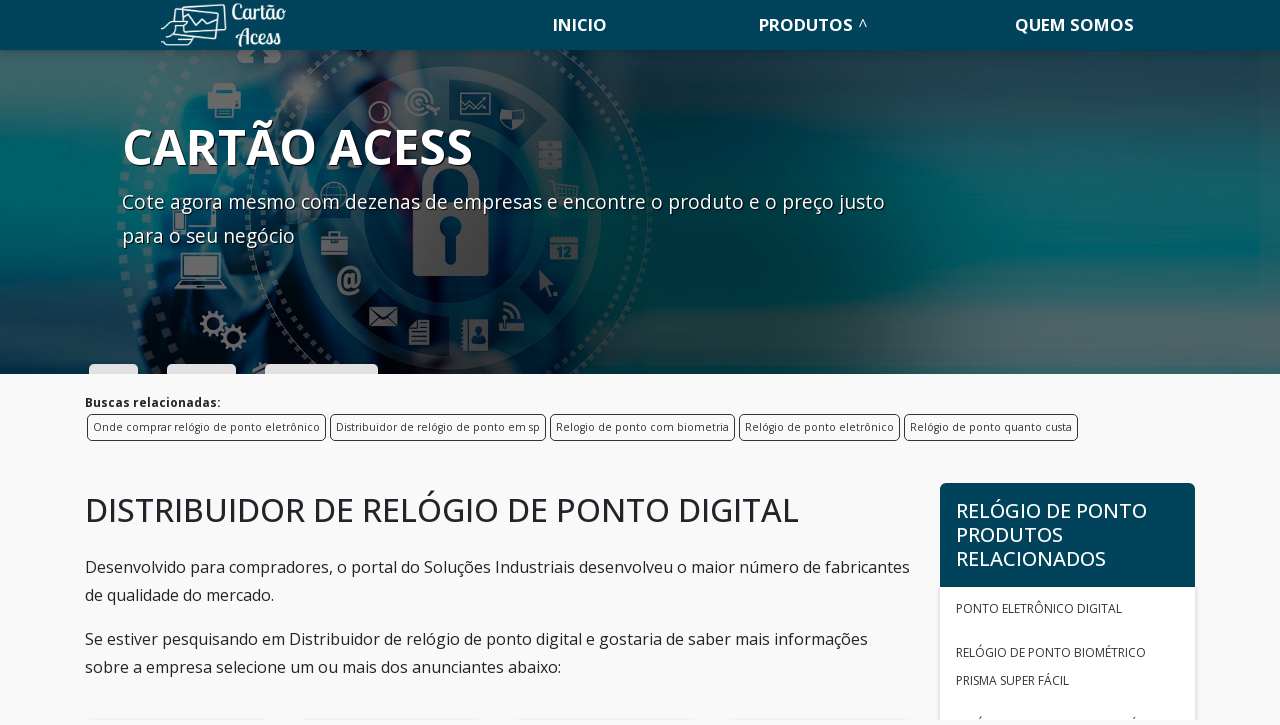

--- FILE ---
content_type: text/html; charset=UTF-8
request_url: https://www.cartaoacess.com.br/produtos/relogio-de-ponto/distribuidor-de-relogio-de-ponto-digital
body_size: 38177
content:
<!DOCTYPE html>
<html itemscope itemtype="https://schema.org/Thing" lang="pt-br">
<head>
    <meta charset="utf-8">
    <meta name="csrf-token" content="cEebZmq0wGwrEW1Z0q2P7xSMEHTZnj3M4VqfroNi">
    <meta name="viewport" content="width=device-width, initial-scale=1, shrink-to-fit=no">
    <meta http-equiv="X-UA-Compatible" content="IE=edge"/>
    <!-- SEO -->
<meta property="og:type" content="article"/><meta property="og:site_name" content="Cartão Acess"/><meta property="og:locale" content="pt_BR"/><meta name="description" content="Se estiver interessado em Distribuidor de relógio de ponto digital e gostaria de mais informações sobre a empresa clique em uma ou mais das empresas listados ab"/><link rel="canonical" href="https://www.cartaoacess.com.br/produtos/relogio-de-ponto/distribuidor-de-relogio-de-ponto-digital"/><meta property="og:title" content="Distribuidor de relógio de ponto digital"/><meta property="og:description" content="Se estiver interessado em Distribuidor de relógio de ponto digital e gostaria de mais informações sobre a empresa clique em uma ou mais das empresas listados ab"/><meta property="og:url" content="https://www.cartaoacess.com.br/produtos/relogio-de-ponto/distribuidor-de-relogio-de-ponto-digital"/><meta property="og:image" content="https://www.cartaoacess.com.br/media/sig_RGOZMjP7Po/imagens/logo.png"/><meta name="twitter:title" content="Distribuidor de relógio de ponto digital"/><meta name="twitter:description" content="Se estiver interessado em Distribuidor de relógio de ponto digital e gostaria de mais informações sobre a empresa clique em uma ou mais das empresas listados ab"/><meta name="twitter:url" content="https://www.cartaoacess.com.br/produtos/relogio-de-ponto/distribuidor-de-relogio-de-ponto-digital"/><meta name="twitter:image" content="https://www.cartaoacess.com.br/media/sig_RGOZMjP7Po/imagens/logo.png"/><meta itemprop="name" content="Distribuidor de relógio de ponto digital"/><meta itemprop="description" content="Se estiver interessado em Distribuidor de relógio de ponto digital e gostaria de mais informações sobre a empresa clique em uma ou mais das empresas listados ab"/><meta itemprop="url" content="https://www.cartaoacess.com.br/produtos/relogio-de-ponto/distribuidor-de-relogio-de-ponto-digital"/><meta itemprop="image" content="https://www.cartaoacess.com.br/media/sig_RGOZMjP7Po/imagens/logo.png"/>
<!-- /SEO -->

    <link rel="sitemap" type="application/xml" href="https://www.cartaoacess.com.br/media/sig_RGOZMjP7Po/seo/sitemap.xml"/>

    <link rel="shortcut icon" href="https://www.cartaoacess.com.br/media/sig_RGOZMjP7Po/logos/icone/icone-01.png">

    <meta name="robots" content="index,follow">
    <meta name="rating" content="General">
    <meta name="revisit-after" content="7 days">

    <meta name="geo.position" content="">
    <meta name="ICBM" content="">

    <link rel="stylesheet" href="https://www.cartaoacess.com.br/gerador/css/bootstrap.min.css">
    <link rel="stylesheet" href="https://www.cartaoacess.com.br/gerador/css/all.css">
    <link rel="stylesheet" href="https://www.cartaoacess.com.br/css/fancybox.css">
    <link rel="stylesheet" href="https://www.cartaoacess.com.br/css/www-cartaoacess-com-br/style.css">
        <title>Distribuidor de relógio de ponto digital</title>
</head>

<body>

<header class="sticky-top">
<nav id="menu" class="sticky-top">
    <div class="container">
        <div class="row">
            <div class="col-md-3 col-12 d-flex align-items-center justify-content-between">
                <a class="navbar-brand" href="https://www.cartaoacess.com.br"><img src="https://www.cartaoacess.com.br/media/sig_RGOZMjP7Po/logos/logo-principal/logo-principal-01.png" title="" alt=""></a>
                <label id="toggle-menu" for="tm">
                    <i class="fa fa-bars open-menu"></i>
                    <i class="fas fa-times close-menu"></i>
                </label>
            </div>
            <div class="col-md-9 col-12 d-flex align-items-center menu-mobile">
  <input type="checkbox" id="tm">
  <ul class="main-menu clearfix mt-md-2 w-100 ">
    <li><a href="https://www.cartaoacess.com.br">Início</a></li>
            <li><a href="https://www.cartaoacess.com.br/produtos">Produtos
           </a> <span class="drop-icon">▾</span>
            <label title="Toggle Drop-down" class="drop-icon" for="sm1">▾</label>
          
          <input type="checkbox" id="sm1">
          <ul class="sub-menu">
                      <li><a href="https://www.cartaoacess.com.br/produtos/cartoes-de-proximidade">Cartões de proximidade
            </a><span class="drop-icon">▾</span>
            <label title="Toggle Drop-down" class="drop-icon" for="cartoes-de-proximidade">▾</label>
              
              <input type="checkbox" id="cartoes-de-proximidade">
              <ul class="sub-menu">
                                                                      <li><a href="https://www.cartaoacess.com.br/produtos/cartoes-de-proximidade/cartao-de-proximidade">Cartão de proximidade</a></li>
                                                    <li><a href="https://www.cartaoacess.com.br/produtos/cartoes-de-proximidade/cartao-de-proximidade-125-khz">Cartão de proximidade 125 khz</a></li>
                                                    <li><a href="https://www.cartaoacess.com.br/produtos/cartoes-de-proximidade/cartao-de-proximidade-acura">Cartão de proximidade acura</a></li>
                                                    <li><a href="https://www.cartaoacess.com.br/produtos/cartoes-de-proximidade/cartao-de-proximidade-clamshell">Cartão de proximidade clamshell</a></li>
                                                    <li><a href="https://www.cartaoacess.com.br/produtos/cartoes-de-proximidade/cartao-de-proximidade-comprar">Cartão de proximidade comprar</a></li>
                                                    <li><a href="https://www.cartaoacess.com.br/produtos/cartoes-de-proximidade/cartao-de-proximidade-control-id">Cartão de proximidade control id</a></li>
                                                    <li><a href="https://www.cartaoacess.com.br/produtos/cartoes-de-proximidade/cartao-de-proximidade-cotacao">Cartão de proximidade cotação</a></li>
                                                    <li><a href="https://www.cartaoacess.com.br/produtos/cartoes-de-proximidade/cartao-de-proximidade-cotar">Cartão de proximidade cotar</a></li>
                                                    <li><a href="https://www.cartaoacess.com.br/produtos/cartoes-de-proximidade/cartao-de-proximidade-distribuidor">Cartão de proximidade distribuidor</a></li>
                                                    <li><a href="https://www.cartaoacess.com.br/produtos/cartoes-de-proximidade/cartao-de-proximidade-empresa">Cartão de proximidade empresa</a></li>
                                                    <li><a href="https://www.cartaoacess.com.br/produtos/cartoes-de-proximidade/cartao-de-proximidade-fornecedor">Cartão de proximidade fornecedor</a></li>
                                                    <li><a href="https://www.cartaoacess.com.br/produtos/cartoes-de-proximidade/cartao-de-proximidade-indala">Cartão de proximidade indala</a></li>
                                                    <li><a href="https://www.cartaoacess.com.br/produtos/cartoes-de-proximidade/cartao-de-proximidade-mifare">Cartão de proximidade mifare</a></li>
                                                    <li><a href="https://www.cartaoacess.com.br/produtos/cartoes-de-proximidade/cartao-de-proximidade-mifare-1k">Cartão de proximidade mifare 1k</a></li>
                                                    <li><a href="https://www.cartaoacess.com.br/produtos/cartoes-de-proximidade/cartao-de-proximidade-onde-comprar">Cartão de proximidade onde comprar</a></li>
                                                    <li><a href="https://www.cartaoacess.com.br/produtos/cartoes-de-proximidade/cartao-de-proximidade-para-controle-de-acesso">Cartão de proximidade para controle de acesso</a></li>
                                                    <li><a href="https://www.cartaoacess.com.br/produtos/cartoes-de-proximidade/cartao-de-proximidade-personalizado">Cartão de proximidade personalizado</a></li>
                                                    <li><a href="https://www.cartaoacess.com.br/produtos/cartoes-de-proximidade/cartao-de-proximidade-preco">Cartão de proximidade preço</a></li>
                                                    <li><a href="https://www.cartaoacess.com.br/produtos/cartoes-de-proximidade/cartao-de-proximidade-pvc">Cartão de proximidade pvc</a></li>
                                                    <li><a href="https://www.cartaoacess.com.br/produtos/cartoes-de-proximidade/cartao-de-proximidade-revendedor">Cartão de proximidade revendedor</a></li>
                                                    <li><a href="https://www.cartaoacess.com.br/produtos/cartoes-de-proximidade/cartao-de-proximidade-rfid">Cartão de proximidade rfid</a></li>
                                                    <li><a href="https://www.cartaoacess.com.br/produtos/cartoes-de-proximidade/cartao-de-proximidade-rfid-125-khz">Cartão de proximidade rfid 125 khz</a></li>
                                                    <li><a href="https://www.cartaoacess.com.br/produtos/cartoes-de-proximidade/cartao-de-proximidade-valor">Cartão de proximidade valor</a></li>
                                                    <li><a href="https://www.cartaoacess.com.br/produtos/cartoes-de-proximidade/comprar-cartao-de-proximidade">Comprar cartão de proximidade</a></li>
                                                    <li><a href="https://www.cartaoacess.com.br/produtos/cartoes-de-proximidade/controle-de-acesso-por-cartao-de-proximidade">Controle de acesso por cartão de proximidade</a></li>
                                                    <li><a href="https://www.cartaoacess.com.br/produtos/cartoes-de-proximidade/cotacao-cartao-de-proximidade">Cotação cartão de proximidade</a></li>
                                                    <li><a href="https://www.cartaoacess.com.br/produtos/cartoes-de-proximidade/cotar-cartao-de-proximidade">Cotar cartão de proximidade</a></li>
                                                    <li><a href="https://www.cartaoacess.com.br/produtos/cartoes-de-proximidade/distribuidor-cartao-de-proximidade">Distribuidor cartão de proximidade</a></li>
                                                    <li><a href="https://www.cartaoacess.com.br/produtos/cartoes-de-proximidade/empresa-cartao-de-proximidade">Empresa cartão de proximidade</a></li>
                                                    <li><a href="https://www.cartaoacess.com.br/produtos/cartoes-de-proximidade/fornecedor-cartao-de-proximidade">Fornecedor cartão de proximidade</a></li>
                                                    <li><a href="https://www.cartaoacess.com.br/produtos/cartoes-de-proximidade/onde-comprar-cartao-de-proximidade">Onde comprar cartão de proximidade</a></li>
                                                    <li><a href="https://www.cartaoacess.com.br/produtos/cartoes-de-proximidade/preco-cartao-de-proximidade">Preço cartão de proximidade</a></li>
                                                    <li><a href="https://www.cartaoacess.com.br/produtos/cartoes-de-proximidade/revendedor-cartao-de-proximidade">Revendedor cartão de proximidade</a></li>
                                                    <li><a href="https://www.cartaoacess.com.br/produtos/cartoes-de-proximidade/valor-cartao-de-proximidade">Valor cartão de proximidade</a></li>
                                                  </ul>
        </li>
                    <li><a href="https://www.cartaoacess.com.br/produtos/cartoes-de-pvc-rfid">Cartões de pvc rfid
            </a><span class="drop-icon">▾</span>
            <label title="Toggle Drop-down" class="drop-icon" for="cartoes-de-pvc-rfid">▾</label>
              
              <input type="checkbox" id="cartoes-de-pvc-rfid">
              <ul class="sub-menu">
                                                                      <li><a href="https://www.cartaoacess.com.br/produtos/cartoes-de-pvc-rfid/cartao-pvc-rfid-preco">Cartão pvc rfid preço</a></li>
                                                    <li><a href="https://www.cartaoacess.com.br/produtos/cartoes-de-pvc-rfid/cartao-pvc-rfid-uhf">Cartão pvc rfid uhf</a></li>
                                                    <li><a href="https://www.cartaoacess.com.br/produtos/cartoes-de-pvc-rfid/cartao-pvc-rfid-valor">Cartão pvc rfid valor</a></li>
                                                    <li><a href="https://www.cartaoacess.com.br/produtos/cartoes-de-pvc-rfid/comprar-cartao-de-pvc">Comprar cartão de pvc</a></li>
                                                    <li><a href="https://www.cartaoacess.com.br/produtos/cartoes-de-pvc-rfid/comprar-cartao-pvc-rfid">Comprar cartão pvc rfid</a></li>
                                                    <li><a href="https://www.cartaoacess.com.br/produtos/cartoes-de-pvc-rfid/cotacao-cartao-de-pvc-para-cracha">Cotação cartão de pvc para crachá</a></li>
                                                    <li><a href="https://www.cartaoacess.com.br/produtos/cartoes-de-pvc-rfid/empresa-de-cartao-de-pvc-para-cracha">Empresa de cartão de pvc para crachá</a></li>
                                                    <li><a href="https://www.cartaoacess.com.br/produtos/cartoes-de-pvc-rfid/empresa-de-cartao-pvc-rfid">Empresa de cartão pvc rfid</a></li>
                                                    <li><a href="https://www.cartaoacess.com.br/produtos/cartoes-de-pvc-rfid/fornecedor-cartao-pvc-rfid">Fornecedor cartão pvc rfid</a></li>
                                                    <li><a href="https://www.cartaoacess.com.br/produtos/cartoes-de-pvc-rfid/loja-de-cartao-pvc-rfid">Loja de cartão pvc rfid</a></li>
                                                    <li><a href="https://www.cartaoacess.com.br/produtos/cartoes-de-pvc-rfid/onde-comprar-cartao-pvc-rfid">Onde comprar cartão pvc rfid</a></li>
                                                    <li><a href="https://www.cartaoacess.com.br/produtos/cartoes-de-pvc-rfid/preco-cartao-de-pvc-para-cracha">Preço cartão de pvc para crachá</a></li>
                                                    <li><a href="https://www.cartaoacess.com.br/produtos/cartoes-de-pvc-rfid/preco-cartao-pvc-rfid">Preço cartão pvc rfid</a></li>
                                                    <li><a href="https://www.cartaoacess.com.br/produtos/cartoes-de-pvc-rfid/revendedor-de-cartao-de-pvc-para-cracha">Revendedor de cartão de pvc para crachá</a></li>
                                                    <li><a href="https://www.cartaoacess.com.br/produtos/cartoes-de-pvc-rfid/valor-cartao-de-pvc-para-cracha">Valor cartão de pvc para crachá</a></li>
                                                    <li><a href="https://www.cartaoacess.com.br/produtos/cartoes-de-pvc-rfid/valor-cartao-pvc-rfid">Valor cartão pvc rfid</a></li>
                                                    <li><a href="https://www.cartaoacess.com.br/produtos/cartoes-de-pvc-rfid/cartao-de-pvc">Cartão de pvc</a></li>
                                                    <li><a href="https://www.cartaoacess.com.br/produtos/cartoes-de-pvc-rfid/cartao-de-pvc-branco">Cartão de pvc branco</a></li>
                                                    <li><a href="https://www.cartaoacess.com.br/produtos/cartoes-de-pvc-rfid/cartao-de-pvc-comprar">Cartão de pvc comprar</a></li>
                                                    <li><a href="https://www.cartaoacess.com.br/produtos/cartoes-de-pvc-rfid/cartao-de-pvc-para-cracha">Cartão de pvc para crachá</a></li>
                                                    <li><a href="https://www.cartaoacess.com.br/produtos/cartoes-de-pvc-rfid/cartao-de-pvc-para-cracha-a-venda">Cartão de pvc para crachá à venda</a></li>
                                                    <li><a href="https://www.cartaoacess.com.br/produtos/cartoes-de-pvc-rfid/cartao-de-pvc-preco">Cartão de pvc preço</a></li>
                                                    <li><a href="https://www.cartaoacess.com.br/produtos/cartoes-de-pvc-rfid/cartao-em-pvc-branco">Cartão em pvc branco</a></li>
                                                    <li><a href="https://www.cartaoacess.com.br/produtos/cartoes-de-pvc-rfid/cartao-pvc-branco">Cartão pvc branco</a></li>
                                                    <li><a href="https://www.cartaoacess.com.br/produtos/cartoes-de-pvc-rfid/cartao-pvc-branco-para-cracha">Cartão pvc branco para crachá</a></li>
                                                    <li><a href="https://www.cartaoacess.com.br/produtos/cartoes-de-pvc-rfid/cartao-pvc-mifare">Cartão pvc mifare</a></li>
                                                    <li><a href="https://www.cartaoacess.com.br/produtos/cartoes-de-pvc-rfid/cartao-pvc-pre-impresso">Cartão pvc pre impresso</a></li>
                                                    <li><a href="https://www.cartaoacess.com.br/produtos/cartoes-de-pvc-rfid/cartao-pvc-rfid">Cartão pvc rfid</a></li>
                                                    <li><a href="https://www.cartaoacess.com.br/produtos/cartoes-de-pvc-rfid/cartao-pvc-rfid-a-venda">Cartão pvc rfid a venda</a></li>
                                                    <li><a href="https://www.cartaoacess.com.br/produtos/cartoes-de-pvc-rfid/cartao-pvc-rfid-comprar">Cartão pvc rfid comprar</a></li>
                                                    <li><a href="https://www.cartaoacess.com.br/produtos/cartoes-de-pvc-rfid/cartao-pvc-rfid-onde-comprar">Cartão pvc rfid onde comprar</a></li>
                                                  </ul>
        </li>
                    <li><a href="https://www.cartaoacess.com.br/produtos/leitor-de-cartoes-mifare">Leitor de cartões mifare
            </a><span class="drop-icon">▾</span>
            <label title="Toggle Drop-down" class="drop-icon" for="leitor-de-cartoes-mifare">▾</label>
              
              <input type="checkbox" id="leitor-de-cartoes-mifare">
              <ul class="sub-menu">
                                                                      <li><a href="https://www.cartaoacess.com.br/produtos/leitor-de-cartoes-mifare/cotacao-leitor-de-cartao-mifare">Cotação leitor de cartão mifare</a></li>
                                                    <li><a href="https://www.cartaoacess.com.br/produtos/leitor-de-cartoes-mifare/cotar-leitor-de-cartao-mifare">Cotar leitor de cartão mifare</a></li>
                                                    <li><a href="https://www.cartaoacess.com.br/produtos/leitor-de-cartoes-mifare/empresa-leitor-de-cartao-mifare">Empresa leitor de cartão mifare</a></li>
                                                    <li><a href="https://www.cartaoacess.com.br/produtos/leitor-de-cartoes-mifare/leitor-de-cartao-certificado-digital">Leitor de cartão certificado digital</a></li>
                                                    <li><a href="https://www.cartaoacess.com.br/produtos/leitor-de-cartoes-mifare/leitor-de-cartao-certificado-digital-onde-comprar">Leitor de cartão certificado digital onde comprar</a></li>
                                                    <li><a href="https://www.cartaoacess.com.br/produtos/leitor-de-cartoes-mifare/leitor-de-cartao-com-chip">Leitor de cartão com chip</a></li>
                                                    <li><a href="https://www.cartaoacess.com.br/produtos/leitor-de-cartoes-mifare/leitor-de-cartao-de-proximidade">Leitor de cartão de proximidade</a></li>
                                                    <li><a href="https://www.cartaoacess.com.br/produtos/leitor-de-cartoes-mifare/leitor-de-cartao-de-proximidade-hid">Leitor de cartão de proximidade hid</a></li>
                                                    <li><a href="https://www.cartaoacess.com.br/produtos/leitor-de-cartoes-mifare/leitor-de-cartao-de-proximidade-preco">Leitor de cartão de proximidade preço</a></li>
                                                    <li><a href="https://www.cartaoacess.com.br/produtos/leitor-de-cartoes-mifare/leitor-de-cartao-de-proximidade-rfid">Leitor de cartão de proximidade rfid</a></li>
                                                    <li><a href="https://www.cartaoacess.com.br/produtos/leitor-de-cartoes-mifare/leitor-de-cartao-mifare">Leitor de cartão mifare</a></li>
                                                    <li><a href="https://www.cartaoacess.com.br/produtos/leitor-de-cartoes-mifare/leitor-de-cartao-mifare-cotacao">Leitor de cartão mifare cotação</a></li>
                                                    <li><a href="https://www.cartaoacess.com.br/produtos/leitor-de-cartoes-mifare/leitor-de-cartao-mifare-cotar">Leitor de cartão mifare cotar</a></li>
                                                    <li><a href="https://www.cartaoacess.com.br/produtos/leitor-de-cartoes-mifare/leitor-de-cartao-mifare-empresa">Leitor de cartão mifare empresa</a></li>
                                                    <li><a href="https://www.cartaoacess.com.br/produtos/leitor-de-cartoes-mifare/leitor-de-cartao-mifare-onde-comprar">Leitor de cartão mifare onde comprar</a></li>
                                                    <li><a href="https://www.cartaoacess.com.br/produtos/leitor-de-cartoes-mifare/leitor-de-cartao-mifare-preco">Leitor de cartão mifare preço</a></li>
                                                    <li><a href="https://www.cartaoacess.com.br/produtos/leitor-de-cartoes-mifare/leitor-de-cartao-mifare-usb">Leitor de cartão mifare usb</a></li>
                                                    <li><a href="https://www.cartaoacess.com.br/produtos/leitor-de-cartoes-mifare/leitor-de-cartao-mifare-valor">Leitor de cartão mifare valor</a></li>
                                                    <li><a href="https://www.cartaoacess.com.br/produtos/leitor-de-cartoes-mifare/leitor-de-cartao-nota-fiscal-eletronica">Leitor de cartão nota fiscal eletrônica</a></li>
                                                    <li><a href="https://www.cartaoacess.com.br/produtos/leitor-de-cartoes-mifare/leitor-de-cartao-por-proximidade">Leitor de cartão por proximidade</a></li>
                                                    <li><a href="https://www.cartaoacess.com.br/produtos/leitor-de-cartoes-mifare/leitor-de-cartao-rfid">Leitor de cartão rfid</a></li>
                                                    <li><a href="https://www.cartaoacess.com.br/produtos/leitor-de-cartoes-mifare/leitor-de-cartao-rfid-comprar">Leitor de cartão rfid comprar</a></li>
                                                    <li><a href="https://www.cartaoacess.com.br/produtos/leitor-de-cartoes-mifare/leitor-de-cartao-smart">Leitor de cartão smart</a></li>
                                                    <li><a href="https://www.cartaoacess.com.br/produtos/leitor-de-cartoes-mifare/leitor-de-cartao-smart-card">Leitor de cartão smart card</a></li>
                                                    <li><a href="https://www.cartaoacess.com.br/produtos/leitor-de-cartoes-mifare/leitor-de-cartao-universal">Leitor de cartão universal</a></li>
                                                    <li><a href="https://www.cartaoacess.com.br/produtos/leitor-de-cartoes-mifare/leitor-mifare">Leitor mifare</a></li>
                                                    <li><a href="https://www.cartaoacess.com.br/produtos/leitor-de-cartoes-mifare/leitor-rfid">Leitor rfid</a></li>
                                                    <li><a href="https://www.cartaoacess.com.br/produtos/leitor-de-cartoes-mifare/onde-comprar-leitor-de-cartao-mifare">Onde comprar leitor de cartão mifare</a></li>
                                                    <li><a href="https://www.cartaoacess.com.br/produtos/leitor-de-cartoes-mifare/preco-leitor-de-cartao-mifare">Preço leitor de cartão mifare</a></li>
                                                    <li><a href="https://www.cartaoacess.com.br/produtos/leitor-de-cartoes-mifare/valor-leitor-de-cartao-mifare">Valor leitor de cartão mifare</a></li>
                                                  </ul>
        </li>
                    <li><a href="https://www.cartaoacess.com.br/produtos/sistemas-de-seguranca-eletronica">Sistemas de segurança eletrônica
            </a><span class="drop-icon">▾</span>
            <label title="Toggle Drop-down" class="drop-icon" for="sistemas-de-seguranca-eletronica">▾</label>
              
              <input type="checkbox" id="sistemas-de-seguranca-eletronica">
              <ul class="sub-menu">
                                                                      <li><a href="https://www.cartaoacess.com.br/produtos/sistemas-de-seguranca-eletronica/distribuidora-de-equipamentos-de-seguranca-eletronica">Distribuidora de equipamentos de segurança eletrônica</a></li>
                                                    <li><a href="https://www.cartaoacess.com.br/produtos/sistemas-de-seguranca-eletronica/distribuidora-de-seguranca-eletronica">Distribuidora de segurança eletrônica</a></li>
                                                    <li><a href="https://www.cartaoacess.com.br/produtos/sistemas-de-seguranca-eletronica/distribuidora-seguranca-eletronica">Distribuidora segurança eletrônica</a></li>
                                                    <li><a href="https://www.cartaoacess.com.br/produtos/sistemas-de-seguranca-eletronica/distribuidora-seguranca-eletronica-sp">Distribuidora segurança eletrônica sp</a></li>
                                                    <li><a href="https://www.cartaoacess.com.br/produtos/sistemas-de-seguranca-eletronica/empresa-de-seguranca-eletronica">Empresa de segurança eletrônica</a></li>
                                                    <li><a href="https://www.cartaoacess.com.br/produtos/sistemas-de-seguranca-eletronica/empresa-de-seguranca-eletronica-em-sao-paulo">Empresa de segurança eletrônica em são paulo</a></li>
                                                    <li><a href="https://www.cartaoacess.com.br/produtos/sistemas-de-seguranca-eletronica/empresa-de-sistema-de-seguranca">Empresa de sistema de segurança</a></li>
                                                    <li><a href="https://www.cartaoacess.com.br/produtos/sistemas-de-seguranca-eletronica/empresa-de-sistema-de-seguranca-eletronica">Empresa de sistema de segurança eletrônica</a></li>
                                                    <li><a href="https://www.cartaoacess.com.br/produtos/sistemas-de-seguranca-eletronica/empresa-seguranca-eletronica">Empresa segurança eletrônica</a></li>
                                                    <li><a href="https://www.cartaoacess.com.br/produtos/sistemas-de-seguranca-eletronica/empresas-de-seguranca-eletronica-em-sp">Empresas de segurança eletrônica em sp</a></li>
                                                    <li><a href="https://www.cartaoacess.com.br/produtos/sistemas-de-seguranca-eletronica/equipamentos-de-seguranca-eletronica">Equipamentos de segurança eletrônica</a></li>
                                                    <li><a href="https://www.cartaoacess.com.br/produtos/sistemas-de-seguranca-eletronica/equipamentos-de-seguranca-eletronica-cameras">Equipamentos de segurança eletrônica câmeras</a></li>
                                                    <li><a href="https://www.cartaoacess.com.br/produtos/sistemas-de-seguranca-eletronica/equipamentos-seguranca-eletronica">Equipamentos segurança eletrônica</a></li>
                                                    <li><a href="https://www.cartaoacess.com.br/produtos/sistemas-de-seguranca-eletronica/fabricantes-de-equipamentos-de-seguranca-eletronica">Fabricantes de equipamentos de segurança eletrônica</a></li>
                                                    <li><a href="https://www.cartaoacess.com.br/produtos/sistemas-de-seguranca-eletronica/fornecedor-de-equipamentos-de-seguranca-eletronica">Fornecedor de equipamentos de segurança eletrônica</a></li>
                                                    <li><a href="https://www.cartaoacess.com.br/produtos/sistemas-de-seguranca-eletronica/fornecedor-de-sistema-de-seguranca">Fornecedor de sistema de segurança</a></li>
                                                    <li><a href="https://www.cartaoacess.com.br/produtos/sistemas-de-seguranca-eletronica/instalador-de-sistema-de-seguranca-eletronica">Instalador de sistema de segurança eletrônica</a></li>
                                                    <li><a href="https://www.cartaoacess.com.br/produtos/sistemas-de-seguranca-eletronica/loja-de-equipamentos-de-seguranca-eletronica">Loja de equipamentos de segurança eletrônica</a></li>
                                                    <li><a href="https://www.cartaoacess.com.br/produtos/sistemas-de-seguranca-eletronica/loja-de-seguranca-eletronica">Loja de segurança eletrônica</a></li>
                                                    <li><a href="https://www.cartaoacess.com.br/produtos/sistemas-de-seguranca-eletronica/loja-de-sistema-de-seguranca">Loja de sistema de segurança</a></li>
                                                    <li><a href="https://www.cartaoacess.com.br/produtos/sistemas-de-seguranca-eletronica/preco-de-sistema-de-seguranca">Preço de sistema de segurança</a></li>
                                                    <li><a href="https://www.cartaoacess.com.br/produtos/sistemas-de-seguranca-eletronica/produtos-de-seguranca-eletronica">Produtos de segurança eletrônica</a></li>
                                                    <li><a href="https://www.cartaoacess.com.br/produtos/sistemas-de-seguranca-eletronica/projeto-de-seguranca-eletronica">Projeto de segurança eletrônica</a></li>
                                                    <li><a href="https://www.cartaoacess.com.br/produtos/sistemas-de-seguranca-eletronica/seguranca-eletronica">Segurança eletrônica</a></li>
                                                    <li><a href="https://www.cartaoacess.com.br/produtos/sistemas-de-seguranca-eletronica/seguranca-eletronica-residencial">Segurança eletrônica residencial</a></li>
                                                    <li><a href="https://www.cartaoacess.com.br/produtos/sistemas-de-seguranca-eletronica/servicos-de-seguranca-eletronica">Serviços de segurança eletrônica</a></li>
                                                    <li><a href="https://www.cartaoacess.com.br/produtos/sistemas-de-seguranca-eletronica/servicos-seguranca-eletronica">Serviços segurança eletrônica</a></li>
                                                    <li><a href="https://www.cartaoacess.com.br/produtos/sistemas-de-seguranca-eletronica/sistema-de-alarme-de-seguranca">Sistema de alarme de segurança</a></li>
                                                    <li><a href="https://www.cartaoacess.com.br/produtos/sistemas-de-seguranca-eletronica/sistema-de-alarme-residencial-com-camera">Sistema de alarme residencial com camera</a></li>
                                                    <li><a href="https://www.cartaoacess.com.br/produtos/sistemas-de-seguranca-eletronica/sistema-de-camera-de-seguranca">Sistema de câmera de segurança</a></li>
                                                    <li><a href="https://www.cartaoacess.com.br/produtos/sistemas-de-seguranca-eletronica/sistema-de-cameras-de-seguranca">Sistema de câmeras de segurança</a></li>
                                                    <li><a href="https://www.cartaoacess.com.br/produtos/sistemas-de-seguranca-eletronica/sistema-de-monitoramento-por-cameras-preco">Sistema de monitoramento por câmeras preço</a></li>
                                                    <li><a href="https://www.cartaoacess.com.br/produtos/sistemas-de-seguranca-eletronica/sistema-de-monitoramento-residencial">Sistema de monitoramento residencial</a></li>
                                                    <li><a href="https://www.cartaoacess.com.br/produtos/sistemas-de-seguranca-eletronica/sistema-de-seguranca">Sistema de segurança</a></li>
                                                    <li><a href="https://www.cartaoacess.com.br/produtos/sistemas-de-seguranca-eletronica/sistema-de-seguranca-com-cameras">Sistema de segurança com câmeras</a></li>
                                                    <li><a href="https://www.cartaoacess.com.br/produtos/sistemas-de-seguranca-eletronica/sistema-de-seguranca-comercial">Sistema de segurança comercial</a></li>
                                                    <li><a href="https://www.cartaoacess.com.br/produtos/sistemas-de-seguranca-eletronica/sistema-de-seguranca-eletronica">Sistema de segurança eletrônica</a></li>
                                                    <li><a href="https://www.cartaoacess.com.br/produtos/sistemas-de-seguranca-eletronica/sistema-de-seguranca-eletronica-preco">Sistema de segurança eletrônica preço</a></li>
                                                    <li><a href="https://www.cartaoacess.com.br/produtos/sistemas-de-seguranca-eletronica/sistema-de-seguranca-em-casa">Sistema de segurança em casa</a></li>
                                                    <li><a href="https://www.cartaoacess.com.br/produtos/sistemas-de-seguranca-eletronica/sistema-de-seguranca-empresarial">Sistema de segurança empresarial</a></li>
                                                    <li><a href="https://www.cartaoacess.com.br/produtos/sistemas-de-seguranca-eletronica/sistema-de-seguranca-para-empresas">Sistema de segurança para empresas</a></li>
                                                    <li><a href="https://www.cartaoacess.com.br/produtos/sistemas-de-seguranca-eletronica/sistema-de-seguranca-para-residencia">Sistema de segurança para residencia</a></li>
                                                    <li><a href="https://www.cartaoacess.com.br/produtos/sistemas-de-seguranca-eletronica/sistema-de-seguranca-preco">Sistema de segurança preço</a></li>
                                                    <li><a href="https://www.cartaoacess.com.br/produtos/sistemas-de-seguranca-eletronica/sistema-de-seguranca-residencial">Sistema de segurança residencial</a></li>
                                                    <li><a href="https://www.cartaoacess.com.br/produtos/sistemas-de-seguranca-eletronica/sistema-de-vigilancia-eletronica">Sistema de vigilância eletrônica</a></li>
                                                    <li><a href="https://www.cartaoacess.com.br/produtos/sistemas-de-seguranca-eletronica/sistema-seguranca">Sistema segurança</a></li>
                                                    <li><a href="https://www.cartaoacess.com.br/produtos/sistemas-de-seguranca-eletronica/sistema-seguranca-eletronica">Sistema segurança eletrônica</a></li>
                                                    <li><a href="https://www.cartaoacess.com.br/produtos/sistemas-de-seguranca-eletronica/venda-de-equipamentos-de-seguranca-eletronica">Venda de equipamentos de segurança eletrônica</a></li>
                                                    <li><a href="https://www.cartaoacess.com.br/produtos/sistemas-de-seguranca-eletronica/aparelhos-de-seguranca-eletronica">Aparelhos de segurança eletrônica</a></li>
                                                    <li><a href="https://www.cartaoacess.com.br/produtos/sistemas-de-seguranca-eletronica/camera-de-seguranca-eletronica">Camera de segurança eletrônica</a></li>
                                                    <li><a href="https://www.cartaoacess.com.br/produtos/sistemas-de-seguranca-eletronica/comprar-equipamentos-de-seguranca-eletronica">Comprar equipamentos de segurança eletrônica</a></li>
                                                    <li><a href="https://www.cartaoacess.com.br/produtos/sistemas-de-seguranca-eletronica/comprar-sistema-de-cameras-de-seguranca">Comprar sistema de câmeras de segurança</a></li>
                                                  </ul>
        </li>
                    <li><a href="https://www.cartaoacess.com.br/produtos/tags-ativos">TAGs Ativos
            </a><span class="drop-icon">▾</span>
            <label title="Toggle Drop-down" class="drop-icon" for="tags-ativos">▾</label>
              
              <input type="checkbox" id="tags-ativos">
              <ul class="sub-menu">
                                                                      <li><a href="https://www.cartaoacess.com.br/produtos/tags-ativos/cotar-tag-ativo">Cotar tag ativo</a></li>
                                                    <li><a href="https://www.cartaoacess.com.br/produtos/tags-ativos/distribuidor-tag-ativo">Distribuidor tag ativo</a></li>
                                                    <li><a href="https://www.cartaoacess.com.br/produtos/tags-ativos/empresa-de-tag-ativo">Empresa de tag ativo</a></li>
                                                    <li><a href="https://www.cartaoacess.com.br/produtos/tags-ativos/leitor-de-tag-ativo">Leitor de tag ativo</a></li>
                                                    <li><a href="https://www.cartaoacess.com.br/produtos/tags-ativos/leitor-de-tag-rfid">Leitor de tag rfid</a></li>
                                                    <li><a href="https://www.cartaoacess.com.br/produtos/tags-ativos/leitor-de-tag-veicular">Leitor de tag veicular</a></li>
                                                    <li><a href="https://www.cartaoacess.com.br/produtos/tags-ativos/onde-comprar-tag-ativo">Onde comprar tag ativo</a></li>
                                                    <li><a href="https://www.cartaoacess.com.br/produtos/tags-ativos/preco-tag-ativo">Preço tag ativo</a></li>
                                                    <li><a href="https://www.cartaoacess.com.br/produtos/tags-ativos/revendedor-tag-ativo">Revendedor tag ativo</a></li>
                                                    <li><a href="https://www.cartaoacess.com.br/produtos/tags-ativos/rfid-tag-ativo-preco">Rfid tag ativo preço</a></li>
                                                    <li><a href="https://www.cartaoacess.com.br/produtos/tags-ativos/sistema-tag-ativo">Sistema tag ativo</a></li>
                                                    <li><a href="https://www.cartaoacess.com.br/produtos/tags-ativos/sistema-tag-rfid">Sistema tag rfid</a></li>
                                                    <li><a href="https://www.cartaoacess.com.br/produtos/tags-ativos/tag-ativo">Tag ativo</a></li>
                                                    <li><a href="https://www.cartaoacess.com.br/produtos/tags-ativos/tag-ativo-125-khz/433mhz">Tag ativo 125 khz/433mhz</a></li>
                                                    <li><a href="https://www.cartaoacess.com.br/produtos/tags-ativos/tag-ativo-125-khz/433mhz-preco">Tag ativo 125 khz/433mhz preço</a></li>
                                                    <li><a href="https://www.cartaoacess.com.br/produtos/tags-ativos/tag-ativo-a-venda">Tag ativo a venda</a></li>
                                                    <li><a href="https://www.cartaoacess.com.br/produtos/tags-ativos/tag-ativo-comprar">Tag ativo comprar</a></li>
                                                    <li><a href="https://www.cartaoacess.com.br/produtos/tags-ativos/tag-ativo-cotacao">Tag ativo cotação</a></li>
                                                    <li><a href="https://www.cartaoacess.com.br/produtos/tags-ativos/tag-ativo-cotar">Tag ativo cotar</a></li>
                                                    <li><a href="https://www.cartaoacess.com.br/produtos/tags-ativos/tag-ativo-distribuidor">Tag ativo distribuidor</a></li>
                                                    <li><a href="https://www.cartaoacess.com.br/produtos/tags-ativos/tag-ativo-e-passivo">Tag ativo e passivo</a></li>
                                                    <li><a href="https://www.cartaoacess.com.br/produtos/tags-ativos/tag-ativo-empresa">Tag ativo empresa</a></li>
                                                    <li><a href="https://www.cartaoacess.com.br/produtos/tags-ativos/tag-ativo-linear">Tag ativo linear</a></li>
                                                    <li><a href="https://www.cartaoacess.com.br/produtos/tags-ativos/tag-ativo-onde-comprar">Tag ativo onde comprar</a></li>
                                                    <li><a href="https://www.cartaoacess.com.br/produtos/tags-ativos/tag-ativo-preco">Tag ativo preço</a></li>
                                                    <li><a href="https://www.cartaoacess.com.br/produtos/tags-ativos/tag-ativo-revendedor">Tag ativo revendedor</a></li>
                                                    <li><a href="https://www.cartaoacess.com.br/produtos/tags-ativos/tag-ativo-valor">Tag ativo valor</a></li>
                                                    <li><a href="https://www.cartaoacess.com.br/produtos/tags-ativos/tag-passivo-rfid">Tag passivo rfid</a></li>
                                                    <li><a href="https://www.cartaoacess.com.br/produtos/tags-ativos/tag-rfid-uhf">Tag rfid uhf</a></li>
                                                    <li><a href="https://www.cartaoacess.com.br/produtos/tags-ativos/tag-uhf-metal">Tag uhf metal</a></li>
                                                    <li><a href="https://www.cartaoacess.com.br/produtos/tags-ativos/tag-veicular-rfid">Tag veicular rfid</a></li>
                                                    <li><a href="https://www.cartaoacess.com.br/produtos/tags-ativos/valor-tag-ativo">Valor tag ativo</a></li>
                                                    <li><a href="https://www.cartaoacess.com.br/produtos/tags-ativos/venda-de-tag-ativo">Venda de tag ativo</a></li>
                                                    <li><a href="https://www.cartaoacess.com.br/produtos/tags-ativos/comprar-tag-ativo">Comprar tag ativo</a></li>
                                                    <li><a href="https://www.cartaoacess.com.br/produtos/tags-ativos/cotacao-tag-ativo">Cotação tag ativo</a></li>
                                                  </ul>
        </li>
                    <li><a href="https://www.cartaoacess.com.br/produtos/relogio-de-ponto">Relógio de ponto
            </a><span class="drop-icon">▾</span>
            <label title="Toggle Drop-down" class="drop-icon" for="relogio-de-ponto">▾</label>
              
              <input type="checkbox" id="relogio-de-ponto">
              <ul class="sub-menu">
                                                                      <li><a href="https://www.cartaoacess.com.br/produtos/relogio-de-ponto/ponto-eletronico-digital">Ponto eletrônico digital</a></li>
                                                    <li><a href="https://www.cartaoacess.com.br/produtos/relogio-de-ponto/relogio-de-ponto-biometrico-prisma-super-facil">Relógio de ponto biométrico prisma super fácil</a></li>
                                                    <li><a href="https://www.cartaoacess.com.br/produtos/relogio-de-ponto/relogio-de-ponto-cartografico-grafite-1">Relógio de ponto cartográfico grafite 1</a></li>
                                                    <li><a href="https://www.cartaoacess.com.br/produtos/relogio-de-ponto/relogio-ponto-biometrico">Relogio ponto biometrico</a></li>
                                                    <li><a href="https://www.cartaoacess.com.br/produtos/relogio-de-ponto/relogio-de-ponto-cartografico-grafite-2">Relógio de ponto cartográfico grafite 2</a></li>
                                                    <li><a href="https://www.cartaoacess.com.br/produtos/relogio-de-ponto/relogio-de-ponto-simples">Relogio de ponto simples</a></li>
                                                    <li><a href="https://www.cartaoacess.com.br/produtos/relogio-de-ponto/relogio-de-ponto-eletronico-de-acordo-com-mte">Relógio de ponto eletrônico de acordo com mte</a></li>
                                                    <li><a href="https://www.cartaoacess.com.br/produtos/relogio-de-ponto/relogio-de-ponto-manual">Relógio de ponto manual</a></li>
                                                    <li><a href="https://www.cartaoacess.com.br/produtos/relogio-de-ponto/relogio-de-ponto-eletronico-zpm">Relógio de ponto eletrônico zpm</a></li>
                                                    <li><a href="https://www.cartaoacess.com.br/produtos/relogio-de-ponto/relogio-biometrico">Relógio biométrico</a></li>
                                                    <li><a href="https://www.cartaoacess.com.br/produtos/relogio-de-ponto/relogio-de-ponto-pointline">Relógio de ponto pointline</a></li>
                                                    <li><a href="https://www.cartaoacess.com.br/produtos/relogio-de-ponto/relogio-de-ponto-preco">Relógio de ponto preço</a></li>
                                                    <li><a href="https://www.cartaoacess.com.br/produtos/relogio-de-ponto/valor-de-relogio-de-ponto">Valor de relógio de ponto</a></li>
                                                    <li><a href="https://www.cartaoacess.com.br/produtos/relogio-de-ponto/relogio-de-ponto-biometrico-preco">Relógio de ponto biométrico preço</a></li>
                                                    <li><a href="https://www.cartaoacess.com.br/produtos/relogio-de-ponto/relogio-de-ponto-cartografico-com-software">Relógio de ponto cartográfico com software</a></li>
                                                    <li><a href="https://www.cartaoacess.com.br/produtos/relogio-de-ponto/ponto-digital-biometrico">Ponto digital biometrico</a></li>
                                                    <li><a href="https://www.cartaoacess.com.br/produtos/relogio-de-ponto/relogio-de-ponto-cartografico-digital">Relógio de ponto cartográfico digital</a></li>
                                                    <li><a href="https://www.cartaoacess.com.br/produtos/relogio-de-ponto/relogio-de-ponto-homologado">Relógio de ponto homologado</a></li>
                                                    <li><a href="https://www.cartaoacess.com.br/produtos/relogio-de-ponto/relogio-de-ponto-cartografico-homologado">Relógio de ponto cartográfico homologado</a></li>
                                                    <li><a href="https://www.cartaoacess.com.br/produtos/relogio-de-ponto/aparelho-de-ponto-digital">Aparelho de ponto digital</a></li>
                                                    <li><a href="https://www.cartaoacess.com.br/produtos/relogio-de-ponto/relogio-de-ponto-compacto">Relógio de ponto compacto</a></li>
                                                    <li><a href="https://www.cartaoacess.com.br/produtos/relogio-de-ponto/relogio-de-ponto-e-controle-de-acesso">Relógio de ponto e controle de acesso</a></li>
                                                    <li><a href="https://www.cartaoacess.com.br/produtos/relogio-de-ponto/relogio-de-ponto-cartao">Relogio de ponto cartão</a></li>
                                                    <li><a href="https://www.cartaoacess.com.br/produtos/relogio-de-ponto/relogio-de-ponto-biometrico-homologado-pelo-ministerio-do-trabalho">Relógio de ponto biométrico homologado pelo ministério do trabalho</a></li>
                                                    <li><a href="https://www.cartaoacess.com.br/produtos/relogio-de-ponto/relogio-de-ponto-informatizado-preco">Relógio de ponto informatizado preço</a></li>
                                                    <li><a href="https://www.cartaoacess.com.br/produtos/relogio-de-ponto/relogio-de-ponto-biometrico-homologado">Relogio de ponto biometrico homologado</a></li>
                                                    <li><a href="https://www.cartaoacess.com.br/produtos/relogio-de-ponto/relogio-ponto-impressao-digital">Relógio ponto impressão digital</a></li>
                                                    <li><a href="https://www.cartaoacess.com.br/produtos/relogio-de-ponto/relogio-de-ponto-para-empresa">Relogio de ponto para empresa</a></li>
                                                    <li><a href="https://www.cartaoacess.com.br/produtos/relogio-de-ponto/relogio-ponto-impressao-digital-preco">Relógio ponto impressão digital preço</a></li>
                                                    <li><a href="https://www.cartaoacess.com.br/produtos/relogio-de-ponto/empresa-de-ponto-eletronico">Empresa de ponto eletrônico</a></li>
                                                    <li><a href="https://www.cartaoacess.com.br/produtos/relogio-de-ponto/aluguel-de-relogio-de-ponto-biometrico">Aluguel de relógio de ponto biométrico</a></li>
                                                    <li><a href="https://www.cartaoacess.com.br/produtos/relogio-de-ponto/empresa-de-relogio-de-ponto">Empresa de relógio de ponto</a></li>
                                                    <li><a href="https://www.cartaoacess.com.br/produtos/relogio-de-ponto/assistencia-tecnica-de-relogio-de-ponto">Assistência técnica de relógio de ponto</a></li>
                                                    <li><a href="https://www.cartaoacess.com.br/produtos/relogio-de-ponto/relogio-biometrico-digital">Relógio biométrico digital</a></li>
                                                    <li><a href="https://www.cartaoacess.com.br/produtos/relogio-de-ponto/relogio-de-ponto-biometrico-homologado-preco">Relógio de ponto biométrico homologado preço</a></li>
                                                    <li><a href="https://www.cartaoacess.com.br/produtos/relogio-de-ponto/aparelho-de-ponto-eletronico">Aparelho de ponto eletrônico</a></li>
                                                    <li><a href="https://www.cartaoacess.com.br/produtos/relogio-de-ponto/relogio-de-ponto-digital-biometrico-homologado">Relógio de ponto digital biometrico homologado</a></li>
                                                    <li><a href="https://www.cartaoacess.com.br/produtos/relogio-de-ponto/preco-de-relogio-de-ponto">Preço de relogio de ponto</a></li>
                                                    <li><a href="https://www.cartaoacess.com.br/produtos/relogio-de-ponto/relogio-de-ponto-digital-homologado">Relógio de ponto digital homologado</a></li>
                                                    <li><a href="https://www.cartaoacess.com.br/produtos/relogio-de-ponto/relogio-de-ponto-digital-preco">Relogio de ponto digital preço</a></li>
                                                    <li><a href="https://www.cartaoacess.com.br/produtos/relogio-de-ponto/relogio-de-ponto-digital-onde-comprar">Relógio de ponto digital onde comprar</a></li>
                                                    <li><a href="https://www.cartaoacess.com.br/produtos/relogio-de-ponto/relogio-de-ponto-eletronico">Relógio de ponto eletrônico</a></li>
                                                    <li><a href="https://www.cartaoacess.com.br/produtos/relogio-de-ponto/relogio-de-ponto-para-empresa-preco">Relógio de ponto para empresa preço</a></li>
                                                    <li><a href="https://www.cartaoacess.com.br/produtos/relogio-de-ponto/relogio-de-ponto-de-cartao">Relógio de ponto de cartão</a></li>
                                                    <li><a href="https://www.cartaoacess.com.br/produtos/relogio-de-ponto/relogio-de-ponto-sp">Relógio de ponto sp</a></li>
                                                    <li><a href="https://www.cartaoacess.com.br/produtos/relogio-de-ponto/relogio-de-ponto-prisma">Relógio de ponto prisma</a></li>
                                                    <li><a href="https://www.cartaoacess.com.br/produtos/relogio-de-ponto/sistema-de-controle-de-acesso-biometrico">Sistema de controle de acesso biométrico</a></li>
                                                    <li><a href="https://www.cartaoacess.com.br/produtos/relogio-de-ponto/relogio-biometrico-de-ponto">Relógio biométrico de ponto</a></li>
                                                    <li><a href="https://www.cartaoacess.com.br/produtos/relogio-de-ponto/relogio-de-ponto-digital-biometrico">Relógio de ponto digital biométrico</a></li>
                                                    <li><a href="https://www.cartaoacess.com.br/produtos/relogio-de-ponto/relogio-biometrico-preco">Relógio biométrico preço</a></li>
                                                    <li><a href="https://www.cartaoacess.com.br/produtos/relogio-de-ponto/comprar-relogio-de-ponto">Comprar relógio de ponto</a></li>
                                                    <li><a href="https://www.cartaoacess.com.br/produtos/relogio-de-ponto/relogio-de-ponto-cartografico-eletronico">Relógio de ponto cartográfico eletrônico</a></li>
                                                    <li><a href="https://www.cartaoacess.com.br/produtos/relogio-de-ponto/preco-relogio-de-ponto">Preço relogio de ponto</a></li>
                                                    <li><a href="https://www.cartaoacess.com.br/produtos/relogio-de-ponto/relogio-de-ponto-a-venda-em-campinas">Relógio de ponto a venda em campinas</a></li>
                                                    <li><a href="https://www.cartaoacess.com.br/produtos/relogio-de-ponto/relogio-de-ponto-com-biometria">Relogio de ponto com biometria</a></li>
                                                    <li><a href="https://www.cartaoacess.com.br/produtos/relogio-de-ponto/relogio-de-ponto-biometrico-compacto">Relógio de ponto biométrico compacto</a></li>
                                                    <li><a href="https://www.cartaoacess.com.br/produtos/relogio-de-ponto/aluguel-de-relogio-de-ponto">Aluguel de relógio de ponto</a></li>
                                                    <li><a href="https://www.cartaoacess.com.br/produtos/relogio-de-ponto/relogio-de-ponto-biometrico-em-campinas">Relógio de ponto biométrico em campinas</a></li>
                                                    <li><a href="https://www.cartaoacess.com.br/produtos/relogio-de-ponto/relogio-de-ponto-portatil">Relógio de ponto portátil</a></li>
                                                    <li><a href="https://www.cartaoacess.com.br/produtos/relogio-de-ponto/relogio-de-ponto-biometrico-no-abc">Relógio de ponto biométrico no abc</a></li>
                                                    <li><a href="https://www.cartaoacess.com.br/produtos/relogio-de-ponto/relogio-de-ponto-cartografico-preco">Relógio de ponto cartográfico preço</a></li>
                                                    <li><a href="https://www.cartaoacess.com.br/produtos/relogio-de-ponto/relogio-de-ponto-cartografico-abc">Relógio de ponto cartográfico abc</a></li>
                                                    <li><a href="https://www.cartaoacess.com.br/produtos/relogio-de-ponto/relogio-de-ponto-eletronico-biometrico-preco">Relógio de ponto eletrônico biométrico preço</a></li>
                                                    <li><a href="https://www.cartaoacess.com.br/produtos/relogio-de-ponto/relogio-de-ponto-cartografico-com-biometria">Relógio de ponto cartográfico com biometria</a></li>
                                                    <li><a href="https://www.cartaoacess.com.br/produtos/relogio-de-ponto/relogio-de-ponto-em-guarulhos">Relógio de ponto em guarulhos</a></li>
                                                    <li><a href="https://www.cartaoacess.com.br/produtos/relogio-de-ponto/relogio-ponto-digital-biometrico-preco">Relógio ponto digital biométrico preço</a></li>
                                                    <li><a href="https://www.cartaoacess.com.br/produtos/relogio-de-ponto/relogio-de-ponto-informatizado">Relógio de ponto informatizado</a></li>
                                                    <li><a href="https://www.cartaoacess.com.br/produtos/relogio-de-ponto/relogio-de-ponto-no-abc">Relógio de ponto no abc</a></li>
                                                    <li><a href="https://www.cartaoacess.com.br/produtos/relogio-de-ponto/relogio-ponto-biometrico-impressao-digital">Relógio ponto biométrico impressão digital</a></li>
                                                    <li><a href="https://www.cartaoacess.com.br/produtos/relogio-de-ponto/relogio-biometrico-homologado">Relógio biométrico homologado</a></li>
                                                    <li><a href="https://www.cartaoacess.com.br/produtos/relogio-de-ponto/relogio-de-controle-de-ponto">Relógio de controle de ponto</a></li>
                                                    <li><a href="https://www.cartaoacess.com.br/produtos/relogio-de-ponto/relogio-de-ponto-biometrico-homologado-portaria-1510">Relógio de ponto biométrico homologado portaria 1510</a></li>
                                                    <li><a href="https://www.cartaoacess.com.br/produtos/relogio-de-ponto/relogio-de-ponto-cartografico-manual">Relógio de ponto cartográfico manual</a></li>
                                                    <li><a href="https://www.cartaoacess.com.br/produtos/relogio-de-ponto/relogio-de-ponto-cartografico-rg-card">Relógio de ponto cartográfico rg card</a></li>
                                                    <li><a href="https://www.cartaoacess.com.br/produtos/relogio-de-ponto/relogio-de-ponto-sao-paulo">Relógio de ponto são paulo</a></li>
                                                    <li><a href="https://www.cartaoacess.com.br/produtos/relogio-de-ponto/relogio-de-ponto-digital-em-campinas">Relógio de ponto digital em campinas</a></li>
                                                    <li><a href="https://www.cartaoacess.com.br/produtos/relogio-de-ponto/relogio-de-ponto-eletronico-biometrico">Relógio de ponto eletrônico biométrico</a></li>
                                                    <li><a href="https://www.cartaoacess.com.br/produtos/relogio-de-ponto/relogio-de-ponto-eletronico-preco">Relógio de ponto eletrônico preço</a></li>
                                                    <li><a href="https://www.cartaoacess.com.br/produtos/relogio-de-ponto/relogio-de-ponto-em-mogi-das-cruzes">Relógio de ponto em mogi das cruzes</a></li>
                                                    <li><a href="https://www.cartaoacess.com.br/produtos/relogio-de-ponto/relogio-de-ponto-homologado-portaria-1510">Relógio de ponto homologado portaria 1510</a></li>
                                                    <li><a href="https://www.cartaoacess.com.br/produtos/relogio-de-ponto/onde-comprar-relogio-de-ponto-para-empresa">Onde comprar relógio de ponto para empresa</a></li>
                                                    <li><a href="https://www.cartaoacess.com.br/produtos/relogio-de-ponto/preco-relogio-de-ponto-biometrico">Preço relógio de ponto biométrico</a></li>
                                                    <li><a href="https://www.cartaoacess.com.br/produtos/relogio-de-ponto/relogio-de-ponto">Relogio de ponto</a></li>
                                                    <li><a href="https://www.cartaoacess.com.br/produtos/relogio-de-ponto/relogio-de-ponto-biometrico">Relogio de ponto biométrico</a></li>
                                                    <li><a href="https://www.cartaoacess.com.br/produtos/relogio-de-ponto/relogio-de-ponto-cartografico">Relógio de ponto cartográfico</a></li>
                                                    <li><a href="https://www.cartaoacess.com.br/produtos/relogio-de-ponto/relogio-de-ponto-digital">Relogio de ponto digital</a></li>
                                                    <li><a href="https://www.cartaoacess.com.br/produtos/relogio-de-ponto/quanto-custa-relogio-de-ponto-digital">Quanto custa relógio de ponto digital</a></li>
                                                    <li><a href="https://www.cartaoacess.com.br/produtos/relogio-de-ponto/relogio-de-ponto-digital-em-sp">Relógio de ponto digital em sp</a></li>
                                                    <li><a href="https://www.cartaoacess.com.br/produtos/relogio-de-ponto/preco-do-relogio-de-ponto-eletronico">Preço do relógio de ponto eletrônico</a></li>
                                                    <li><a href="https://www.cartaoacess.com.br/produtos/relogio-de-ponto/comprar-relogio-de-ponto-eletronico">Comprar relógio de ponto eletrônico</a></li>
                                                    <li><a href="https://www.cartaoacess.com.br/produtos/relogio-de-ponto/empresa-de-relogio-de-ponto-eletronico">Empresa de relógio de ponto eletrônico</a></li>
                                                    <li><a href="https://www.cartaoacess.com.br/produtos/relogio-de-ponto/distribuidor-de-relogio-de-ponto-eletronico">Distribuidor de relógio de ponto eletrônico</a></li>
                                                    <li><a href="https://www.cartaoacess.com.br/produtos/relogio-de-ponto/fornecedor-de-relogio-de-ponto-eletronico">Fornecedor de relógio de ponto eletrônico</a></li>
                                                    <li><a href="https://www.cartaoacess.com.br/produtos/relogio-de-ponto/fabrica-de-relogio-de-ponto-eletronico">Fábrica de relógio de ponto eletrônico</a></li>
                                                    <li><a href="https://www.cartaoacess.com.br/produtos/relogio-de-ponto/onde-comprar-relogio-de-ponto-eletronico">Onde comprar relógio de ponto eletrônico</a></li>
                                                    <li><a href="https://www.cartaoacess.com.br/produtos/relogio-de-ponto/valor-do-relogio-de-ponto-eletronico">Valor do relógio de ponto eletrônico</a></li>
                                                    <li><a href="https://www.cartaoacess.com.br/produtos/relogio-de-ponto/relogio-de-ponto-biometrico-sp">Relógio de ponto biométrico sp</a></li>
                                                    <li><a href="https://www.cartaoacess.com.br/produtos/relogio-de-ponto/distribuidor-de-relogio-de-ponto">Distribuidor de relógio de ponto</a></li>
                                                    <li><a href="https://www.cartaoacess.com.br/produtos/relogio-de-ponto/relogio-de-ponto-onde-comprar">Relógio de ponto onde comprar</a></li>
                                                    <li><a href="https://www.cartaoacess.com.br/produtos/relogio-de-ponto/relogio-de-ponto-quanto-custa">Relógio de ponto quanto custa</a></li>
                                                    <li><a href="https://www.cartaoacess.com.br/produtos/relogio-de-ponto/fornecedor-de-relogio-de-ponto">Fornecedor de relógio de ponto</a></li>
                                                    <li><a href="https://www.cartaoacess.com.br/produtos/relogio-de-ponto/fabricante-de-relogio-de-ponto">Fabricante de relógio de ponto</a></li>
                                                    <li><a href="https://www.cartaoacess.com.br/produtos/relogio-de-ponto/distribuidor-de-relogio-de-ponto-em-sp">Distribuidor de relógio de ponto em sp</a></li>
                                                    <li><a href="https://www.cartaoacess.com.br/produtos/relogio-de-ponto/empresa-de-relogio-de-ponto-biometrico">Empresa de relógio de ponto biométrico</a></li>
                                                    <li><a href="https://www.cartaoacess.com.br/produtos/relogio-de-ponto/comprar-relogio-de-ponto-biometrico">Comprar relógio de ponto biométrico</a></li>
                                                    <li><a href="https://www.cartaoacess.com.br/produtos/relogio-de-ponto/valor-relogio-de-ponto-biometrico">Valor relógio de ponto biométrico</a></li>
                                                    <li><a href="https://www.cartaoacess.com.br/produtos/relogio-de-ponto/fabricante-de-relogio-de-ponto-biometrico">Fabricante de relógio de ponto biométrico</a></li>
                                                    <li><a href="https://www.cartaoacess.com.br/produtos/relogio-de-ponto/fornecedor-de-relogio-de-ponto-biometrico">Fornecedor de relógio de ponto biométrico</a></li>
                                                    <li><a href="https://www.cartaoacess.com.br/produtos/relogio-de-ponto/distribuidor-de-relogio-de-ponto-biometrico">Distribuidor de relógio de ponto biométrico</a></li>
                                                    <li><a href="https://www.cartaoacess.com.br/produtos/relogio-de-ponto/empresa-de-relogio-de-ponto-digital">Empresa de relógio de ponto digital</a></li>
                                                    <li><a href="https://www.cartaoacess.com.br/produtos/relogio-de-ponto/fornecedor-de-relogio-de-ponto-digital">Fornecedor de relógio de ponto digital</a></li>
                                                    <li><a href="https://www.cartaoacess.com.br/produtos/relogio-de-ponto/fabricante-de-relogio-de-ponto-digital">Fabricante de relógio de ponto digital</a></li>
                                                    <li><a href="https://www.cartaoacess.com.br/produtos/relogio-de-ponto/distribuidor-de-relogio-de-ponto-digital">Distribuidor de relógio de ponto digital</a></li>
                                                    <li><a href="https://www.cartaoacess.com.br/produtos/relogio-de-ponto/preco-do-relogio-de-ponto-digital">Preço do relógio de ponto digital</a></li>
                                                    <li><a href="https://www.cartaoacess.com.br/produtos/relogio-de-ponto/comprar-relogio-de-ponto-digital">Comprar relógio de ponto digital</a></li>
                                                    <li><a href="https://www.cartaoacess.com.br/produtos/relogio-de-ponto/valor-do-relogio-de-ponto-digital">Valor do relógio de ponto digital</a></li>
                                                  </ul>
        </li>
                    <li><a href="https://www.cartaoacess.com.br/produtos/catraca-de-acesso">Catraca de acesso
            </a><span class="drop-icon">▾</span>
            <label title="Toggle Drop-down" class="drop-icon" for="catraca-de-acesso">▾</label>
              
              <input type="checkbox" id="catraca-de-acesso">
              <ul class="sub-menu">
                                                                      <li><a href="https://www.cartaoacess.com.br/produtos/catraca-de-acesso/catraca-de-acesso">Catraca de acesso</a></li>
                                                    <li><a href="https://www.cartaoacess.com.br/produtos/catraca-de-acesso/catraca-para-academia">Catraca para academia</a></li>
                                                    <li><a href="https://www.cartaoacess.com.br/produtos/catraca-de-acesso/catraca-com-biometria">Catraca com biometria</a></li>
                                                    <li><a href="https://www.cartaoacess.com.br/produtos/catraca-de-acesso/catraca-eletronica">Catraca eletrônica</a></li>
                                                    <li><a href="https://www.cartaoacess.com.br/produtos/catraca-de-acesso/catraca-de-controle-de-acesso">Catraca de controle de acesso</a></li>
                                                    <li><a href="https://www.cartaoacess.com.br/produtos/catraca-de-acesso/sistema-de-catraca">Sistema de catraca</a></li>
                                                    <li><a href="https://www.cartaoacess.com.br/produtos/catraca-de-acesso/catraca-digital-para-academia">Catraca digital para academia</a></li>
                                                    <li><a href="https://www.cartaoacess.com.br/produtos/catraca-de-acesso/catraca-para-controle-de-acesso">Catraca para controle de acesso</a></li>
                                                    <li><a href="https://www.cartaoacess.com.br/produtos/catraca-de-acesso/catraca-com-leitor-biometrico">Catraca com leitor biométrico</a></li>
                                                    <li><a href="https://www.cartaoacess.com.br/produtos/catraca-de-acesso/fabricante-de-catracas">Fabricante de catracas</a></li>
                                                    <li><a href="https://www.cartaoacess.com.br/produtos/catraca-de-acesso/sistema-de-catraca-para-academia">Sistema de catraca para academia</a></li>
                                                    <li><a href="https://www.cartaoacess.com.br/produtos/catraca-de-acesso/catraca-de-acesso-para-academia">Catraca de acesso para academia</a></li>
                                                    <li><a href="https://www.cartaoacess.com.br/produtos/catraca-de-acesso/sistema-de-catraca-eletronica">Sistema de catraca eletrônica</a></li>
                                                    <li><a href="https://www.cartaoacess.com.br/produtos/catraca-de-acesso/catraca-biometrica-para-academia">Catraca biométrica para academia</a></li>
                                                    <li><a href="https://www.cartaoacess.com.br/produtos/catraca-de-acesso/catraca-comanda">Catraca comanda</a></li>
                                                    <li><a href="https://www.cartaoacess.com.br/produtos/catraca-de-acesso/catraca-de-ponto">Catraca de ponto</a></li>
                                                    <li><a href="https://www.cartaoacess.com.br/produtos/catraca-de-acesso/catraca-controle-de-acesso-preco">Catraca controle de acesso preço</a></li>
                                                    <li><a href="https://www.cartaoacess.com.br/produtos/catraca-de-acesso/catraca-com-digital">Catraca com digital</a></li>
                                                    <li><a href="https://www.cartaoacess.com.br/produtos/catraca-de-acesso/catraca-eletronica-para-restaurante">Catraca eletronica para restaurante</a></li>
                                                    <li><a href="https://www.cartaoacess.com.br/produtos/catraca-de-acesso/catracas-de-acesso-preco">Catracas de acesso preço</a></li>
                                                    <li><a href="https://www.cartaoacess.com.br/produtos/catraca-de-acesso/catraca-para-controle-de-acesso-preco">Catraca para controle de acesso preço</a></li>
                                                    <li><a href="https://www.cartaoacess.com.br/produtos/catraca-de-acesso/catraca-para-refeitorio">Catraca para refeitório</a></li>
                                                    <li><a href="https://www.cartaoacess.com.br/produtos/catraca-de-acesso/catraca-com-controle-de-acesso">Catraca com controle de acesso</a></li>
                                                    <li><a href="https://www.cartaoacess.com.br/produtos/catraca-de-acesso/catraca-eletronica-para-academia-preco">Catraca eletrônica para academia preço</a></li>
                                                    <li><a href="https://www.cartaoacess.com.br/produtos/catraca-de-acesso/catraca-de-acesso-onde-comprar">Catraca de acesso onde comprar</a></li>
                                                    <li><a href="https://www.cartaoacess.com.br/produtos/catraca-de-acesso/catraca-comanda-preco">Catraca comanda preço</a></li>
                                                    <li><a href="https://www.cartaoacess.com.br/produtos/catraca-de-acesso/catraca-de-acesso-biometrico">Catraca de acesso biométrico</a></li>
                                                    <li><a href="https://www.cartaoacess.com.br/produtos/catraca-de-acesso/catraca-de-acesso-eletronico">Catraca de acesso eletrônico</a></li>
                                                    <li><a href="https://www.cartaoacess.com.br/produtos/catraca-de-acesso/catraca-de-acesso-para-restaurante">Catraca de acesso para restaurante</a></li>
                                                    <li><a href="https://www.cartaoacess.com.br/produtos/catraca-de-acesso/catraca-eletronica-biometrica-preco">Catraca eletrônica biométrica preço</a></li>
                                                    <li><a href="https://www.cartaoacess.com.br/produtos/catraca-de-acesso/catraca-eletronica-para-academia">Catraca eletrônica para academia</a></li>
                                                    <li><a href="https://www.cartaoacess.com.br/produtos/catraca-de-acesso/catraca-eletronica-preco">Catraca eletrônica preço</a></li>
                                                    <li><a href="https://www.cartaoacess.com.br/produtos/catraca-de-acesso/comprar-catraca-eletronica">Comprar catraca eletrônica</a></li>
                                                    <li><a href="https://www.cartaoacess.com.br/produtos/catraca-de-acesso/preco-de-catraca-de-acesso">Preço de catraca de acesso</a></li>
                                                    <li><a href="https://www.cartaoacess.com.br/produtos/catraca-de-acesso/valor-de-catraca-de-acesso">Valor de catraca de acesso</a></li>
                                                    <li><a href="https://www.cartaoacess.com.br/produtos/catraca-de-acesso/catraca-de-acesso-para-cadeirante">Catraca de acesso para cadeirante</a></li>
                                                    <li><a href="https://www.cartaoacess.com.br/produtos/catraca-de-acesso/catraca-de-acesso-valor">Catraca de acesso valor</a></li>
                                                    <li><a href="https://www.cartaoacess.com.br/produtos/catraca-de-acesso/catraca-eletronica-biometrica">Catraca eletrônica biométrica</a></li>
                                                    <li><a href="https://www.cartaoacess.com.br/produtos/catraca-de-acesso/catraca-eletronica-valor">Catraca eletrônica valor</a></li>
                                                    <li><a href="https://www.cartaoacess.com.br/produtos/catraca-de-acesso/catraca-para-controle-de-acesso-para-academias">Catraca para controle de acesso para academias</a></li>
                                                    <li><a href="https://www.cartaoacess.com.br/produtos/catraca-de-acesso/comprar-catraca-de-acesso">Comprar catraca de acesso</a></li>
                                                    <li><a href="https://www.cartaoacess.com.br/produtos/catraca-de-acesso/empresa-de-catracas-de-acesso">Empresa de catracas de acesso</a></li>
                                                    <li><a href="https://www.cartaoacess.com.br/produtos/catraca-de-acesso/fabrica-de-catraca-de-acesso">Fábrica de catraca de acesso</a></li>
                                                    <li><a href="https://www.cartaoacess.com.br/produtos/catraca-de-acesso/onde-comprar-catraca-eletronica">Onde comprar catraca eletrônica</a></li>
                                                    <li><a href="https://www.cartaoacess.com.br/produtos/catraca-de-acesso/preco-de-catraca-eletronica">Preço de catraca eletrônica</a></li>
                                                  </ul>
        </li>
                    <li><a href="https://www.cartaoacess.com.br/produtos/catraca-torniquete">Catraca torniquete
            </a><span class="drop-icon">▾</span>
            <label title="Toggle Drop-down" class="drop-icon" for="catraca-torniquete">▾</label>
              
              <input type="checkbox" id="catraca-torniquete">
              <ul class="sub-menu">
                                                                      <li><a href="https://www.cartaoacess.com.br/produtos/catraca-torniquete/catraca-torniquete">Catraca torniquete</a></li>
                                                    <li><a href="https://www.cartaoacess.com.br/produtos/catraca-torniquete/torniquete-controle-de-acesso">Torniquete controle de acesso</a></li>
                                                    <li><a href="https://www.cartaoacess.com.br/produtos/catraca-torniquete/torniquete-de-acesso">Torniquete de acesso</a></li>
                                                    <li><a href="https://www.cartaoacess.com.br/produtos/catraca-torniquete/comprar-catraca-torniquete">Comprar catraca torniquete</a></li>
                                                    <li><a href="https://www.cartaoacess.com.br/produtos/catraca-torniquete/catraca-torniquete-preco">Catraca torniquete preço</a></li>
                                                    <li><a href="https://www.cartaoacess.com.br/produtos/catraca-torniquete/torniquete-para-controle-de-acesso-preco">Torniquete para controle de acesso preço</a></li>
                                                    <li><a href="https://www.cartaoacess.com.br/produtos/catraca-torniquete/torniquete-acesso">Torniquete acesso</a></li>
                                                    <li><a href="https://www.cartaoacess.com.br/produtos/catraca-torniquete/torniquete-para-controle-de-acesso">Torniquete para controle de acesso</a></li>
                                                    <li><a href="https://www.cartaoacess.com.br/produtos/catraca-torniquete/torniquetes-de-acesso-precos">Torniquetes de acesso preços</a></li>
                                                    <li><a href="https://www.cartaoacess.com.br/produtos/catraca-torniquete/empresa-de-catraca-torniquete-em-sp">Empresa de catraca torniquete em sp</a></li>
                                                    <li><a href="https://www.cartaoacess.com.br/produtos/catraca-torniquete/torniquete-comprar">Torniquete comprar</a></li>
                                                    <li><a href="https://www.cartaoacess.com.br/produtos/catraca-torniquete/catraca-torniquete-vidro">Catraca torniquete vidro</a></li>
                                                    <li><a href="https://www.cartaoacess.com.br/produtos/catraca-torniquete/comprar-torniquete-de-acesso-em-sp">Comprar torniquete de acesso em sp</a></li>
                                                    <li><a href="https://www.cartaoacess.com.br/produtos/catraca-torniquete/empresa-de-catraca-torniquete">Empresa de catraca torniquete</a></li>
                                                    <li><a href="https://www.cartaoacess.com.br/produtos/catraca-torniquete/fabricante-de-catraca-de-torniquete">Fabricante de catraca de torniquete</a></li>
                                                    <li><a href="https://www.cartaoacess.com.br/produtos/catraca-torniquete/fornecedor-de-catraca-torniquete">Fornecedor de catraca torniquete</a></li>
                                                    <li><a href="https://www.cartaoacess.com.br/produtos/catraca-torniquete/onde-comprar-catraca-de-torniquete">Onde comprar catraca de torniquete</a></li>
                                                    <li><a href="https://www.cartaoacess.com.br/produtos/catraca-torniquete/onde-comprar-catraca-torniquete">Onde comprar catraca torniquete</a></li>
                                                    <li><a href="https://www.cartaoacess.com.br/produtos/catraca-torniquete/onde-comprar-porta-torniquete">Onde comprar porta torniquete</a></li>
                                                    <li><a href="https://www.cartaoacess.com.br/produtos/catraca-torniquete/preco-de-catraca-torniquete">Preço de catraca torniquete</a></li>
                                                    <li><a href="https://www.cartaoacess.com.br/produtos/catraca-torniquete/valor-de-catraca-torniquete">Valor de catraca torniquete</a></li>
                                                    <li><a href="https://www.cartaoacess.com.br/produtos/catraca-torniquete/torniquete-preco">Torniquete preço</a></li>
                                                    <li><a href="https://www.cartaoacess.com.br/produtos/catraca-torniquete/torniquete-de-aco-inox">Torniquete de aço inox</a></li>
                                                    <li><a href="https://www.cartaoacess.com.br/produtos/catraca-torniquete/torniquete-de-aco-carbono">Torniquete de aço carbono</a></li>
                                                    <li><a href="https://www.cartaoacess.com.br/produtos/catraca-torniquete/fabricante-de-torniquete">Fabricante de torniquete</a></li>
                                                    <li><a href="https://www.cartaoacess.com.br/produtos/catraca-torniquete/empresa-de-torniquete-em-sp">Empresa de torniquete em sp</a></li>
                                                    <li><a href="https://www.cartaoacess.com.br/produtos/catraca-torniquete/fabricante-de-torniquete-em-sp">Fabricante de torniquete em sp</a></li>
                                                    <li><a href="https://www.cartaoacess.com.br/produtos/catraca-torniquete/comprar-torniquete-de-aco-inox">Comprar torniquete de aço inox</a></li>
                                                    <li><a href="https://www.cartaoacess.com.br/produtos/catraca-torniquete/comprar-torniquete-de-aco-carbono">Comprar torniquete de aço carbono</a></li>
                                                    <li><a href="https://www.cartaoacess.com.br/produtos/catraca-torniquete/fabricante-de-torniquete-de-aco-carbono">Fabricante de torniquete de aço carbono</a></li>
                                                    <li><a href="https://www.cartaoacess.com.br/produtos/catraca-torniquete/fabricante-de-torniquete-de-aco-inox">Fabricante de torniquete de aço inox</a></li>
                                                    <li><a href="https://www.cartaoacess.com.br/produtos/catraca-torniquete/comprar-torniquete-de-aco-inox-em-sp">Comprar torniquete de aço inox em sp</a></li>
                                                    <li><a href="https://www.cartaoacess.com.br/produtos/catraca-torniquete/comprar-torniquete-de-aco-carbono-em-sp">Comprar torniquete de aço carbono em sp</a></li>
                                                    <li><a href="https://www.cartaoacess.com.br/produtos/catraca-torniquete/onde-comprar-torniquete">Onde comprar torniquete</a></li>
                                                    <li><a href="https://www.cartaoacess.com.br/produtos/catraca-torniquete/valor-de-catraca-torniquete-em-sp">Valor de catraca torniquete em sp</a></li>
                                                    <li><a href="https://www.cartaoacess.com.br/produtos/catraca-torniquete/comprar-catraca-torniquete-em-sp">Comprar catraca torniquete em sp</a></li>
                                                    <li><a href="https://www.cartaoacess.com.br/produtos/catraca-torniquete/fabricante-de-catraca-torniquete">Fabricante de catraca torniquete</a></li>
                                                    <li><a href="https://www.cartaoacess.com.br/produtos/catraca-torniquete/comprar-catraca-torniquete-de-aco">Comprar catraca torniquete de aço</a></li>
                                                    <li><a href="https://www.cartaoacess.com.br/produtos/catraca-torniquete/preco-de-catraca-torniquete-de-aco">Preço de catraca torniquete de aço</a></li>
                                                    <li><a href="https://www.cartaoacess.com.br/produtos/catraca-torniquete/comprar-torniquetes-de-acesso">Comprar torniquetes de acesso</a></li>
                                                    <li><a href="https://www.cartaoacess.com.br/produtos/catraca-torniquete/valor-de-torniquetes-de-acesso">Valor de torniquetes de acesso</a></li>
                                                    <li><a href="https://www.cartaoacess.com.br/produtos/catraca-torniquete/onde-comprar-torniquete-de-acesso">Onde comprar torniquete de acesso</a></li>
                                                    <li><a href="https://www.cartaoacess.com.br/produtos/catraca-torniquete/distribuidor-de-catraca-torniquete">Distribuidor de catraca torniquete</a></li>
                                                    <li><a href="https://www.cartaoacess.com.br/produtos/catraca-torniquete/cotacao-de-catraca-torniquete">Cotação de catraca torniquete</a></li>
                                                    <li><a href="https://www.cartaoacess.com.br/produtos/catraca-torniquete/fornecedor-de-catraca-torniquete-em-sp">Fornecedor de catraca torniquete em sp</a></li>
                                                    <li><a href="https://www.cartaoacess.com.br/produtos/catraca-torniquete/onde-comprar-torniquete-em-sp">Onde comprar torniquete em sp</a></li>
                                                    <li><a href="https://www.cartaoacess.com.br/produtos/catraca-torniquete/torniquete-de-aco-carbono-em-sp">Torniquete de aço carbono em sp</a></li>
                                                  </ul>
        </li>
                    <li><a href="https://www.cartaoacess.com.br/produtos/catracas-de-acesso">Catracas de acesso
            </a><span class="drop-icon">▾</span>
            <label title="Toggle Drop-down" class="drop-icon" for="catracas-de-acesso">▾</label>
              
              <input type="checkbox" id="catracas-de-acesso">
              <ul class="sub-menu">
                                                                      <li><a href="https://www.cartaoacess.com.br/produtos/catracas-de-acesso/catraca-com-biometria">Catraca com biometria</a></li>
                                                    <li><a href="https://www.cartaoacess.com.br/produtos/catracas-de-acesso/catraca-controle-de-acesso">Catraca controle de acesso</a></li>
                                                    <li><a href="https://www.cartaoacess.com.br/produtos/catracas-de-acesso/catraca-eletronica">Catraca eletronica</a></li>
                                                    <li><a href="https://www.cartaoacess.com.br/produtos/catracas-de-acesso/catraca-de-academia">Catraca de academia</a></li>
                                                    <li><a href="https://www.cartaoacess.com.br/produtos/catracas-de-acesso/catraca-mecanica">Catraca mecânica</a></li>
                                                    <li><a href="https://www.cartaoacess.com.br/produtos/catracas-de-acesso/catraca-digital-para-academia">Catraca digital para academia</a></li>
                                                    <li><a href="https://www.cartaoacess.com.br/produtos/catracas-de-acesso/catraca-para-controle-de-acesso">Catraca para controle de acesso</a></li>
                                                    <li><a href="https://www.cartaoacess.com.br/produtos/catracas-de-acesso/catraca-balcao">Catraca balcão</a></li>
                                                    <li><a href="https://www.cartaoacess.com.br/produtos/catracas-de-acesso/catraca-escolar">Catraca escolar</a></li>
                                                    <li><a href="https://www.cartaoacess.com.br/produtos/catracas-de-acesso/catraca-de-controle-de-acesso">Catraca de controle de acesso</a></li>
                                                    <li><a href="https://www.cartaoacess.com.br/produtos/catracas-de-acesso/controle-de-acesso-catraca">Controle de acesso catraca</a></li>
                                                    <li><a href="https://www.cartaoacess.com.br/produtos/catracas-de-acesso/catraca-com-leitor-biometrico">Catraca com leitor biométrico</a></li>
                                                    <li><a href="https://www.cartaoacess.com.br/produtos/catracas-de-acesso/fabricante-de-catracas">Fabricante de catracas</a></li>
                                                    <li><a href="https://www.cartaoacess.com.br/produtos/catracas-de-acesso/sistema-de-catraca-para-academia">Sistema de catraca para academia</a></li>
                                                    <li><a href="https://www.cartaoacess.com.br/produtos/catracas-de-acesso/catraca-pedestal">Catraca pedestal</a></li>
                                                    <li><a href="https://www.cartaoacess.com.br/produtos/catracas-de-acesso/catraca-cadeirante">Catraca cadeirante</a></li>
                                                    <li><a href="https://www.cartaoacess.com.br/produtos/catracas-de-acesso/catraca-expedidora-de-comanda">Catraca expedidora de comanda</a></li>
                                                    <li><a href="https://www.cartaoacess.com.br/produtos/catracas-de-acesso/catraca-para-cadeirante">Catraca para cadeirante</a></li>
                                                    <li><a href="https://www.cartaoacess.com.br/produtos/catracas-de-acesso/catraca-para-restaurante">Catraca para restaurante</a></li>
                                                    <li><a href="https://www.cartaoacess.com.br/produtos/catracas-de-acesso/catraca-com-comanda">Catraca com comanda</a></li>
                                                    <li><a href="https://www.cartaoacess.com.br/produtos/catracas-de-acesso/catraca-eletronica-biometrica">Catraca eletronica biométrica</a></li>
                                                    <li><a href="https://www.cartaoacess.com.br/produtos/catracas-de-acesso/catraca-eletronica-biometrica-preco">Catraca eletronica biométrica preço</a></li>
                                                    <li><a href="https://www.cartaoacess.com.br/produtos/catracas-de-acesso/catraca-biometrica-para-academia">Catraca biométrica para academia</a></li>
                                                    <li><a href="https://www.cartaoacess.com.br/produtos/catracas-de-acesso/catraca-comanda">Catraca comanda</a></li>
                                                    <li><a href="https://www.cartaoacess.com.br/produtos/catracas-de-acesso/catraca-de-ponto">Catraca de ponto</a></li>
                                                    <li><a href="https://www.cartaoacess.com.br/produtos/catracas-de-acesso/catraca-eletronica-com-comanda">Catraca eletronica com comanda</a></li>
                                                    <li><a href="https://www.cartaoacess.com.br/produtos/catracas-de-acesso/catraca-eletronica-para-academia">Catraca eletronica para academia</a></li>
                                                    <li><a href="https://www.cartaoacess.com.br/produtos/catracas-de-acesso/catraca-eletronica-preco">Catraca eletronica preço</a></li>
                                                    <li><a href="https://www.cartaoacess.com.br/produtos/catracas-de-acesso/catraca-com-digital">Catraca com digital</a></li>
                                                    <li><a href="https://www.cartaoacess.com.br/produtos/catracas-de-acesso/catraca-eletronica-para-restaurante">Catraca eletronica para restaurante</a></li>
                                                    <li><a href="https://www.cartaoacess.com.br/produtos/catracas-de-acesso/catraca-mecanica-com-contador">Catraca mecânica com contador</a></li>
                                                    <li><a href="https://www.cartaoacess.com.br/produtos/catracas-de-acesso/catracas-de-acesso-para-padarias">Catracas de acesso para padarias</a></li>
                                                    <li><a href="https://www.cartaoacess.com.br/produtos/catracas-de-acesso/catraca-para-condominio">Catraca para condomínio</a></li>
                                                    <li><a href="https://www.cartaoacess.com.br/produtos/catracas-de-acesso/catracas-de-acesso-preco">Catracas de acesso preço</a></li>
                                                    <li><a href="https://www.cartaoacess.com.br/produtos/catracas-de-acesso/catraca-para-controle-de-acesso-preco">Catraca para controle de acesso preço</a></li>
                                                    <li><a href="https://www.cartaoacess.com.br/produtos/catracas-de-acesso/catraca-para-refeitorio">Catraca para refeitório</a></li>
                                                    <li><a href="https://www.cartaoacess.com.br/produtos/catracas-de-acesso/catraca-com-controle-de-acesso">Catraca com controle de acesso</a></li>
                                                    <li><a href="https://www.cartaoacess.com.br/produtos/catracas-de-acesso/catraca-eletronica-para-academia-preco">Catraca eletronica para academia preço</a></li>
                                                    <li><a href="https://www.cartaoacess.com.br/produtos/catracas-de-acesso/catraca-de-acesso-biometrico">Catraca de acesso biométrico</a></li>
                                                    <li><a href="https://www.cartaoacess.com.br/produtos/catracas-de-acesso/catraca-de-acesso-para-academia">Catraca de acesso para academia</a></li>
                                                    <li><a href="https://www.cartaoacess.com.br/produtos/catracas-de-acesso/catraca-de-controle-de-acesso-preco">Catraca de controle de acesso preço</a></li>
                                                    <li><a href="https://www.cartaoacess.com.br/produtos/catracas-de-acesso/catraca-de-acesso-academia">Catraca de acesso academia</a></li>
                                                    <li><a href="https://www.cartaoacess.com.br/produtos/catracas-de-acesso/catraca-controle-de-acesso-preco">Catraca controle de acesso preço</a></li>
                                                    <li><a href="https://www.cartaoacess.com.br/produtos/catracas-de-acesso/catraca-de-acesso-onde-comprar">Catraca de acesso onde comprar</a></li>
                                                    <li><a href="https://www.cartaoacess.com.br/produtos/catracas-de-acesso/catraca-comanda-preco">Catraca comanda preço</a></li>
                                                    <li><a href="https://www.cartaoacess.com.br/produtos/catracas-de-acesso/catraca-de-acesso">Catraca de acesso</a></li>
                                                    <li><a href="https://www.cartaoacess.com.br/produtos/catracas-de-acesso/catraca-para-academia">Catraca para academia</a></li>
                                                  </ul>
        </li>
                    <li><a href="https://www.cartaoacess.com.br/produtos/dilacerador-de-pneus">Dilacerador de pneus
            </a><span class="drop-icon">▾</span>
            <label title="Toggle Drop-down" class="drop-icon" for="dilacerador-de-pneus">▾</label>
              
              <input type="checkbox" id="dilacerador-de-pneus">
              <ul class="sub-menu">
                                                                      <li><a href="https://www.cartaoacess.com.br/produtos/dilacerador-de-pneus/perfurador-de-pneus-garra-de-tigre">Perfurador de pneus garra de tigre</a></li>
                                                    <li><a href="https://www.cartaoacess.com.br/produtos/dilacerador-de-pneus/corrente-fura-pneu">Corrente fura pneu</a></li>
                                                    <li><a href="https://www.cartaoacess.com.br/produtos/dilacerador-de-pneus/onde-comprar-corrente-de-furar-pneu">Onde comprar corrente de furar pneu</a></li>
                                                    <li><a href="https://www.cartaoacess.com.br/produtos/dilacerador-de-pneus/empresa-de-equipamentos-de-furar-pneu">Empresa de equipamentos de furar pneu</a></li>
                                                    <li><a href="https://www.cartaoacess.com.br/produtos/dilacerador-de-pneus/empresa-de-corrente-estrepe">Empresa de corrente estrepe</a></li>
                                                    <li><a href="https://www.cartaoacess.com.br/produtos/dilacerador-de-pneus/valor-de-corrente-estrepe">Valor de corrente estrepe</a></li>
                                                    <li><a href="https://www.cartaoacess.com.br/produtos/dilacerador-de-pneus/preco-de-corrente-estrepe">Preço de corrente estrepe</a></li>
                                                    <li><a href="https://www.cartaoacess.com.br/produtos/dilacerador-de-pneus/comprar-corrente-estrepe">Comprar corrente estrepe</a></li>
                                                    <li><a href="https://www.cartaoacess.com.br/produtos/dilacerador-de-pneus/fornecedor-de-armadilha-de-furar-pneu">Fornecedor de armadilha de furar pneu</a></li>
                                                    <li><a href="https://www.cartaoacess.com.br/produtos/dilacerador-de-pneus/empresa-de-armadilha-para-furar-pneu">Empresa de armadilha para furar pneu</a></li>
                                                    <li><a href="https://www.cartaoacess.com.br/produtos/dilacerador-de-pneus/onde-comprar-armadilha-para-furar-pneu">Onde comprar armadilha para furar pneu</a></li>
                                                    <li><a href="https://www.cartaoacess.com.br/produtos/dilacerador-de-pneus/valor-de-armadilha-para-furar-pneu">Valor de armadilha para furar pneu</a></li>
                                                    <li><a href="https://www.cartaoacess.com.br/produtos/dilacerador-de-pneus/preco-de-armadilha-para-furar-pneu">Preço de armadilha para furar pneu</a></li>
                                                    <li><a href="https://www.cartaoacess.com.br/produtos/dilacerador-de-pneus/comprar-armadilha-para-furar-pneu">Comprar armadilha para furar pneu</a></li>
                                                    <li><a href="https://www.cartaoacess.com.br/produtos/dilacerador-de-pneus/preco-de-corrente-fura-pneu">Preço de corrente fura pneu</a></li>
                                                    <li><a href="https://www.cartaoacess.com.br/produtos/dilacerador-de-pneus/comprar-corrente-fura-pneu">Comprar corrente fura pneu</a></li>
                                                    <li><a href="https://www.cartaoacess.com.br/produtos/dilacerador-de-pneus/empresa-de-corrente-fura-pneu">Empresa de corrente fura pneu</a></li>
                                                    <li><a href="https://www.cartaoacess.com.br/produtos/dilacerador-de-pneus/barreira-fura-pneus">Barreira fura pneus</a></li>
                                                    <li><a href="https://www.cartaoacess.com.br/produtos/dilacerador-de-pneus/barreira-fura-pneus-preco">Barreira fura pneus preço</a></li>
                                                    <li><a href="https://www.cartaoacess.com.br/produtos/dilacerador-de-pneus/barreira-para-furar-pneu">Barreira para furar pneu</a></li>
                                                    <li><a href="https://www.cartaoacess.com.br/produtos/dilacerador-de-pneus/perfurador-de-pneu-preco">Perfurador de pneu preço</a></li>
                                                    <li><a href="https://www.cartaoacess.com.br/produtos/dilacerador-de-pneus/sistema-dilacerador-de-pneus">Sistema dilacerador de pneus</a></li>
                                                    <li><a href="https://www.cartaoacess.com.br/produtos/dilacerador-de-pneus/corrente-para-furar-pneus">Corrente para furar pneus</a></li>
                                                    <li><a href="https://www.cartaoacess.com.br/produtos/dilacerador-de-pneus/armadilha-furar-pneu">Armadilha furar pneu</a></li>
                                                    <li><a href="https://www.cartaoacess.com.br/produtos/dilacerador-de-pneus/miguelito-para-furar-pneu">Miguelito para furar pneu</a></li>
                                                    <li><a href="https://www.cartaoacess.com.br/produtos/dilacerador-de-pneus/corrente-estrepe">Corrente estrepe</a></li>
                                                    <li><a href="https://www.cartaoacess.com.br/produtos/dilacerador-de-pneus/comprar-dilacerador-de-pneus">Comprar dilacerador de pneus</a></li>
                                                    <li><a href="https://www.cartaoacess.com.br/produtos/dilacerador-de-pneus/empresa-de-dilacerador-de-pneu-garra-de-tigre">Empresa de dilacerador de pneu garra de tigre</a></li>
                                                    <li><a href="https://www.cartaoacess.com.br/produtos/dilacerador-de-pneus/fornecedor-de-dilacerador-de-pneus">Fornecedor de dilacerador de pneus</a></li>
                                                    <li><a href="https://www.cartaoacess.com.br/produtos/dilacerador-de-pneus/onde-comprar-dilacerador-de-pneus">Onde comprar dilacerador de pneus</a></li>
                                                    <li><a href="https://www.cartaoacess.com.br/produtos/dilacerador-de-pneus/preco-de-dilacerador-de-pneus">Preço de dilacerador de pneus</a></li>
                                                    <li><a href="https://www.cartaoacess.com.br/produtos/dilacerador-de-pneus/valor-de-dilacerador-de-pneus">Valor de dilacerador de pneus</a></li>
                                                    <li><a href="https://www.cartaoacess.com.br/produtos/dilacerador-de-pneus/valor-de-dilacerador-de-pneus-garra-de-tigre">Valor de dilacerador de pneus garra de tigre</a></li>
                                                    <li><a href="https://www.cartaoacess.com.br/produtos/dilacerador-de-pneus/dilacerador-de-pneus-a-venda">Dilacerador de pneus a venda</a></li>
                                                    <li><a href="https://www.cartaoacess.com.br/produtos/dilacerador-de-pneus/empresa-de-dilacerador-de-pneu-em-sp">Empresa de dilacerador de pneu em sp</a></li>
                                                    <li><a href="https://www.cartaoacess.com.br/produtos/dilacerador-de-pneus/fabricante-de-dilacerador-de-pneu-em-sp">Fabricante de dilacerador de pneu em sp</a></li>
                                                    <li><a href="https://www.cartaoacess.com.br/produtos/dilacerador-de-pneus/fabricante-de-dilacerador-de-pneus">Fabricante de dilacerador de pneus</a></li>
                                                    <li><a href="https://www.cartaoacess.com.br/produtos/dilacerador-de-pneus/empresa-de-dilacerador-de-pneus">Empresa de dilacerador de pneus</a></li>
                                                    <li><a href="https://www.cartaoacess.com.br/produtos/dilacerador-de-pneus/distribuidor-de-dilacerador-de-pneu">Distribuidor de dilacerador de pneu</a></li>
                                                    <li><a href="https://www.cartaoacess.com.br/produtos/dilacerador-de-pneus/onde-comprar-dilacerador-de-pneus-em-sp">Onde comprar dilacerador de pneus em sp</a></li>
                                                    <li><a href="https://www.cartaoacess.com.br/produtos/dilacerador-de-pneus/armadilha-para-furar-pneus">Armadilha para furar pneus</a></li>
                                                    <li><a href="https://www.cartaoacess.com.br/produtos/dilacerador-de-pneus/equipamento-para-furar-pneus">Equipamento para furar pneus</a></li>
                                                    <li><a href="https://www.cartaoacess.com.br/produtos/dilacerador-de-pneus/dispositivo-para-furar-pneus">Dispositivo para furar pneus</a></li>
                                                    <li><a href="https://www.cartaoacess.com.br/produtos/dilacerador-de-pneus/perfurador-de-pneu">Perfurador de pneu</a></li>
                                                    <li><a href="https://www.cartaoacess.com.br/produtos/dilacerador-de-pneus/dilacerador-de-pneus-portatil">Dilacerador de pneus portátil</a></li>
                                                  </ul>
        </li>
                    <li><a href="https://www.cartaoacess.com.br/produtos/rack-para-servidor">RACK PARA SERVIDOR
            </a><span class="drop-icon">▾</span>
            <label title="Toggle Drop-down" class="drop-icon" for="rack-para-servidor">▾</label>
              
              <input type="checkbox" id="rack-para-servidor">
              <ul class="sub-menu">
                                                                      <li><a href="https://www.cartaoacess.com.br/produtos/rack-para-servidor/rack-refrigerado-em-sp">Rack refrigerado em sp</a></li>
                                                    <li><a href="https://www.cartaoacess.com.br/produtos/rack-para-servidor/rack-19-para-servidor">Rack 19 para servidor</a></li>
                                                    <li><a href="https://www.cartaoacess.com.br/produtos/rack-para-servidor/rack-de-servidor-com-prateleiras">Rack de servidor com prateleiras</a></li>
                                                    <li><a href="https://www.cartaoacess.com.br/produtos/rack-para-servidor/rack-de-servidor-preco">Rack de servidor preço</a></li>
                                                    <li><a href="https://www.cartaoacess.com.br/produtos/rack-para-servidor/mini-rack-de-parede">Mini rack de parede</a></li>
                                                    <li><a href="https://www.cartaoacess.com.br/produtos/rack-para-servidor/mini-rack-5u">Mini rack 5u</a></li>
                                                    <li><a href="https://www.cartaoacess.com.br/produtos/rack-para-servidor/mini-rack-de-parede-12u">Mini rack de parede 12u</a></li>
                                                    <li><a href="https://www.cartaoacess.com.br/produtos/rack-para-servidor/mini-rack-de-parede-3u">Mini rack de parede 3u</a></li>
                                                    <li><a href="https://www.cartaoacess.com.br/produtos/rack-para-servidor/mini-rack-de-parede-6u">Mini rack de parede 6u</a></li>
                                                    <li><a href="https://www.cartaoacess.com.br/produtos/rack-para-servidor/mini-rack-servidor">Mini rack servidor</a></li>
                                                    <li><a href="https://www.cartaoacess.com.br/produtos/rack-para-servidor/mini-rack-para-switch">Mini rack para switch</a></li>
                                                    <li><a href="https://www.cartaoacess.com.br/produtos/rack-para-servidor/mini-rack-de-parede-5u">Mini rack de parede 5u</a></li>
                                                    <li><a href="https://www.cartaoacess.com.br/produtos/rack-para-servidor/mini-rack-para-switch-24-portas">Mini rack para switch 24 portas</a></li>
                                                    <li><a href="https://www.cartaoacess.com.br/produtos/rack-para-servidor/mini-rack-cftv">Mini rack cftv</a></li>
                                                    <li><a href="https://www.cartaoacess.com.br/produtos/rack-para-servidor/mini-rack-de-parede-8u">Mini rack de parede 8u</a></li>
                                                    <li><a href="https://www.cartaoacess.com.br/produtos/rack-para-servidor/rack-de-parede-suspenso">Rack de parede suspenso</a></li>
                                                    <li><a href="https://www.cartaoacess.com.br/produtos/rack-para-servidor/rack-de-parede-para-switch">Rack de parede para switch</a></li>
                                                    <li><a href="https://www.cartaoacess.com.br/produtos/rack-para-servidor/rack-de-parede-para-switch-24-portas">Rack de parede para switch 24 portas</a></li>
                                                    <li><a href="https://www.cartaoacess.com.br/produtos/rack-para-servidor/rack-de-parede-para-switch-preco">Rack de parede para switch preço</a></li>
                                                    <li><a href="https://www.cartaoacess.com.br/produtos/rack-para-servidor/rack-de-parede-com-painel">Rack de parede com painel</a></li>
                                                    <li><a href="https://www.cartaoacess.com.br/produtos/rack-para-servidor/racks-para-servidor">Racks para servidor</a></li>
                                                    <li><a href="https://www.cartaoacess.com.br/produtos/rack-para-servidor/rack-para-servidor-torre">Rack para servidor torre</a></li>
                                                    <li><a href="https://www.cartaoacess.com.br/produtos/rack-para-servidor/rack-para-servidor-usado">Rack para servidor usado</a></li>
                                                    <li><a href="https://www.cartaoacess.com.br/produtos/rack-para-servidor/rack-para-servidor-de-parede">Rack para servidor de parede</a></li>
                                                    <li><a href="https://www.cartaoacess.com.br/produtos/rack-para-servidor/rack-para-servidor-19-polegadas">Rack para servidor 19 polegadas</a></li>
                                                    <li><a href="https://www.cartaoacess.com.br/produtos/rack-para-servidor/fabricantes-de-racks-para-servidores">Fabricantes de racks para servidores</a></li>
                                                    <li><a href="https://www.cartaoacess.com.br/produtos/rack-para-servidor/rack-para-servidor-44u">Rack para servidor 44u</a></li>
                                                    <li><a href="https://www.cartaoacess.com.br/produtos/rack-para-servidor/rack-para-servidor-24u">Rack para servidor 24u</a></li>
                                                    <li><a href="https://www.cartaoacess.com.br/produtos/rack-para-servidor/rack-servidor-12u">Rack servidor 12u</a></li>
                                                    <li><a href="https://www.cartaoacess.com.br/produtos/rack-para-servidor/rack-para-servidor-pequeno">Rack para servidor pequeno</a></li>
                                                    <li><a href="https://www.cartaoacess.com.br/produtos/rack-para-servidor/rack-para-servidor-e-switch">Rack para servidor e switch</a></li>
                                                    <li><a href="https://www.cartaoacess.com.br/produtos/rack-para-servidor/rack-servidor-fechado">Rack servidor fechado</a></li>
                                                    <li><a href="https://www.cartaoacess.com.br/produtos/rack-para-servidor/rack-data-center">Rack data center</a></li>
                                                    <li><a href="https://www.cartaoacess.com.br/produtos/rack-para-servidor/rack-servidor-data-center">Rack servidor data center</a></li>
                                                    <li><a href="https://www.cartaoacess.com.br/produtos/rack-para-servidor/rack-fechado-com-guia-lateral">Rack fechado com guia lateral</a></li>
                                                    <li><a href="https://www.cartaoacess.com.br/produtos/rack-para-servidor/rack-aberto-44u">Rack aberto 44u</a></li>
                                                    <li><a href="https://www.cartaoacess.com.br/produtos/rack-para-servidor/rack-aberto-44u-preco">Rack aberto 44u preço</a></li>
                                                    <li><a href="https://www.cartaoacess.com.br/produtos/rack-para-servidor/rack-refrigerado">Rack refrigerado</a></li>
                                                    <li><a href="https://www.cartaoacess.com.br/produtos/rack-para-servidor/rack-refrigerado-para-servidor">Rack refrigerado para servidor</a></li>
                                                    <li><a href="https://www.cartaoacess.com.br/produtos/rack-para-servidor/rack-refrigerado-multiway">Rack refrigerado multiway</a></li>
                                                    <li><a href="https://www.cartaoacess.com.br/produtos/rack-para-servidor/armario-rack-19">Armário rack 19</a></li>
                                                    <li><a href="https://www.cartaoacess.com.br/produtos/rack-para-servidor/rack-19-de-parede">Rack 19 de parede</a></li>
                                                    <li><a href="https://www.cartaoacess.com.br/produtos/rack-para-servidor/armarios-rack-para-servidores">Armários rack para servidores</a></li>
                                                    <li><a href="https://www.cartaoacess.com.br/produtos/rack-para-servidor/empresa-de-racks-para-servidor">Empresa de racks para servidor</a></li>
                                                    <li><a href="https://www.cartaoacess.com.br/produtos/rack-para-servidor/distribuidor-de-racks-para-servidor">Distribuidor de racks para servidor</a></li>
                                                    <li><a href="https://www.cartaoacess.com.br/produtos/rack-para-servidor/fornecedor-de-racks-para-servidor">Fornecedor de racks para servidor</a></li>
                                                    <li><a href="https://www.cartaoacess.com.br/produtos/rack-para-servidor/comprar-racks-para-servidor">Comprar racks para servidor</a></li>
                                                    <li><a href="https://www.cartaoacess.com.br/produtos/rack-para-servidor/preco-do-racks-para-servidor">Preço do racks para servidor</a></li>
                                                    <li><a href="https://www.cartaoacess.com.br/produtos/rack-para-servidor/comprar-racks-para-servidor-em-sp">Comprar racks para servidor em sp</a></li>
                                                    <li><a href="https://www.cartaoacess.com.br/produtos/rack-para-servidor/rack-outdoor">Rack outdoor</a></li>
                                                    <li><a href="https://www.cartaoacess.com.br/produtos/rack-para-servidor/gabinete-de-recarga-notebook">Gabinete de recarga notebook</a></li>
                                                    <li><a href="https://www.cartaoacess.com.br/produtos/rack-para-servidor/rack-externo">Rack externo</a></li>
                                                    <li><a href="https://www.cartaoacess.com.br/produtos/rack-para-servidor/gabinete-para-tablets">Gabinete para tablets</a></li>
                                                    <li><a href="https://www.cartaoacess.com.br/produtos/rack-para-servidor/rack-outdoor-6u">Rack outdoor 6u</a></li>
                                                    <li><a href="https://www.cartaoacess.com.br/produtos/rack-para-servidor/rack-l800">Rack l800</a></li>
                                                    <li><a href="https://www.cartaoacess.com.br/produtos/rack-para-servidor/rack-outdoor-poste">Rack outdoor poste</a></li>
                                                    <li><a href="https://www.cartaoacess.com.br/produtos/rack-para-servidor/rack-para-rede-estruturada">Rack para rede estruturada</a></li>
                                                    <li><a href="https://www.cartaoacess.com.br/produtos/rack-para-servidor/rack-outdoor-12u">Rack outdoor 12u</a></li>
                                                    <li><a href="https://www.cartaoacess.com.br/produtos/rack-para-servidor/rack-para-cabos-de-rede">Rack para cabos de rede</a></li>
                                                    <li><a href="https://www.cartaoacess.com.br/produtos/rack-para-servidor/rack-outdoor-10u">Rack outdoor 10u</a></li>
                                                    <li><a href="https://www.cartaoacess.com.br/produtos/rack-para-servidor/rack-aberto">Rack aberto</a></li>
                                                    <li><a href="https://www.cartaoacess.com.br/produtos/rack-para-servidor/rack-outdoor-8u">Rack outdoor 8u</a></li>
                                                    <li><a href="https://www.cartaoacess.com.br/produtos/rack-para-servidor/rack-aberto-24u">Rack aberto 24u</a></li>
                                                    <li><a href="https://www.cartaoacess.com.br/produtos/rack-para-servidor/rack-outdoor-com-ar-condicionado">Rack outdoor com ar condicionado</a></li>
                                                    <li><a href="https://www.cartaoacess.com.br/produtos/rack-para-servidor/rack-aberto-36u">Rack aberto 36u</a></li>
                                                    <li><a href="https://www.cartaoacess.com.br/produtos/rack-para-servidor/rack-outdoor-24u">Rack outdoor 24u</a></li>
                                                    <li><a href="https://www.cartaoacess.com.br/produtos/rack-para-servidor/rack-fechado-44u">Rack fechado 44u</a></li>
                                                    <li><a href="https://www.cartaoacess.com.br/produtos/rack-para-servidor/empresa-de-rack-outdoor">Empresa de rack outdoor</a></li>
                                                    <li><a href="https://www.cartaoacess.com.br/produtos/rack-para-servidor/rack-server">Rack server</a></li>
                                                    <li><a href="https://www.cartaoacess.com.br/produtos/rack-para-servidor/fabricante-de-rack-outdoor">Fabricante de rack outdoor</a></li>
                                                    <li><a href="https://www.cartaoacess.com.br/produtos/rack-para-servidor/rack-42u">Rack 42u</a></li>
                                                    <li><a href="https://www.cartaoacess.com.br/produtos/rack-para-servidor/rack-42u-800x1000">Rack 42u 800x1000</a></li>
                                                    <li><a href="https://www.cartaoacess.com.br/produtos/rack-para-servidor/fabrica-de-rack-outdoor">Fabrica de rack outdoor</a></li>
                                                    <li><a href="https://www.cartaoacess.com.br/produtos/rack-para-servidor/rack-server-19">Rack server 19</a></li>
                                                    <li><a href="https://www.cartaoacess.com.br/produtos/rack-para-servidor/rack-outdoor-de-piso">Rack outdoor de piso</a></li>
                                                    <li><a href="https://www.cartaoacess.com.br/produtos/rack-para-servidor/rack-indoor">Rack indoor</a></li>
                                                    <li><a href="https://www.cartaoacess.com.br/produtos/rack-para-servidor/rack-de-piso-20u">Rack de piso 20u</a></li>
                                                    <li><a href="https://www.cartaoacess.com.br/produtos/rack-para-servidor/cabines-outdoor-telecom">Cabines outdoor telecom</a></li>
                                                    <li><a href="https://www.cartaoacess.com.br/produtos/rack-para-servidor/rack-36u">Rack 36u</a></li>
                                                    <li><a href="https://www.cartaoacess.com.br/produtos/rack-para-servidor/rack-com-protecao-chuva">Rack com proteção chuva</a></li>
                                                    <li><a href="https://www.cartaoacess.com.br/produtos/rack-para-servidor/rack-40u">Rack 40u</a></li>
                                                    <li><a href="https://www.cartaoacess.com.br/produtos/rack-para-servidor/rack-telecom">Rack telecom</a></li>
                                                    <li><a href="https://www.cartaoacess.com.br/produtos/rack-para-servidor/rack-padrao-19">Rack padrão 19</a></li>
                                                    <li><a href="https://www.cartaoacess.com.br/produtos/rack-para-servidor/rack-outdoor-telecom">Rack outdoor telecom</a></li>
                                                    <li><a href="https://www.cartaoacess.com.br/produtos/rack-para-servidor/rack-de-telecomunicacoes">Rack de telecomunicações</a></li>
                                                    <li><a href="https://www.cartaoacess.com.br/produtos/rack-para-servidor/rack-19">Rack 19</a></li>
                                                    <li><a href="https://www.cartaoacess.com.br/produtos/rack-para-servidor/rack-24u">Rack 24u</a></li>
                                                    <li><a href="https://www.cartaoacess.com.br/produtos/rack-para-servidor/rack-outdoor-telecom-refrigerado">Rack outdoor telecom refrigerado</a></li>
                                                    <li><a href="https://www.cartaoacess.com.br/produtos/rack-para-servidor/rack-44u">Rack 44u</a></li>
                                                    <li><a href="https://www.cartaoacess.com.br/produtos/rack-para-servidor/rack-telecom-44u">Rack telecom 44u</a></li>
                                                    <li><a href="https://www.cartaoacess.com.br/produtos/rack-para-servidor/rack-de-piso-36u">Rack de piso 36u</a></li>
                                                    <li><a href="https://www.cartaoacess.com.br/produtos/rack-para-servidor/rack-telecom-outdoor">Rack telecom outdoor</a></li>
                                                    <li><a href="https://www.cartaoacess.com.br/produtos/rack-para-servidor/fabricante-de-rack-19">Fabricante de rack 19</a></li>
                                                    <li><a href="https://www.cartaoacess.com.br/produtos/rack-para-servidor/gabinete-outdoor-telecom">Gabinete outdoor telecom</a></li>
                                                    <li><a href="https://www.cartaoacess.com.br/produtos/rack-para-servidor/rack-ip55">Rack ip55</a></li>
                                                    <li><a href="https://www.cartaoacess.com.br/produtos/rack-para-servidor/rack-de-piso-19">Rack de piso 19</a></li>
                                                    <li><a href="https://www.cartaoacess.com.br/produtos/rack-para-servidor/rack-externo-telecom">Rack externo telecom</a></li>
                                                    <li><a href="https://www.cartaoacess.com.br/produtos/rack-para-servidor/rack-de-piso-40u">Rack de piso 40u</a></li>
                                                    <li><a href="https://www.cartaoacess.com.br/produtos/rack-para-servidor/rack-telecom-preco">Rack telecom preço</a></li>
                                                    <li><a href="https://www.cartaoacess.com.br/produtos/rack-para-servidor/rack-de-piso-44u">Rack de piso 44u</a></li>
                                                    <li><a href="https://www.cartaoacess.com.br/produtos/rack-para-servidor/rack-outdoor-telecom-valor">Rack outdoor telecom valor</a></li>
                                                    <li><a href="https://www.cartaoacess.com.br/produtos/rack-para-servidor/rack-shelter">Rack shelter</a></li>
                                                    <li><a href="https://www.cartaoacess.com.br/produtos/rack-para-servidor/comprar-rack-telecom">Comprar rack telecom</a></li>
                                                    <li><a href="https://www.cartaoacess.com.br/produtos/rack-para-servidor/rack-shelter-preco">Rack shelter preço</a></li>
                                                    <li><a href="https://www.cartaoacess.com.br/produtos/rack-para-servidor/caixa-externa-telecom-preco">Caixa externa telecom preço</a></li>
                                                    <li><a href="https://www.cartaoacess.com.br/produtos/rack-para-servidor/rack-shelter-19">Rack shelter 19</a></li>
                                                    <li><a href="https://www.cartaoacess.com.br/produtos/rack-para-servidor/rack-para-servidor">Rack para servidor</a></li>
                                                    <li><a href="https://www.cartaoacess.com.br/produtos/rack-para-servidor/comprar-caixa-externa-telecom">Comprar caixa externa telecom</a></li>
                                                    <li><a href="https://www.cartaoacess.com.br/produtos/rack-para-servidor/raque-servidor">Raque servidor</a></li>
                                                    <li><a href="https://www.cartaoacess.com.br/produtos/rack-para-servidor/fabricante-de-racks-outdoor">Fabricante de racks outdoor</a></li>
                                                    <li><a href="https://www.cartaoacess.com.br/produtos/rack-para-servidor/rack-de-ti">Rack de ti</a></li>
                                                    <li><a href="https://www.cartaoacess.com.br/produtos/rack-para-servidor/fabricantes-de-racks-especiais">Fabricantes de racks especiais</a></li>
                                                    <li><a href="https://www.cartaoacess.com.br/produtos/rack-para-servidor/rack-padrao-19-polegadas">Rack padrão 19 polegadas</a></li>
                                                    <li><a href="https://www.cartaoacess.com.br/produtos/rack-para-servidor/empresa-de-rack-para-servidor">Empresa de rack para servidor</a></li>
                                                    <li><a href="https://www.cartaoacess.com.br/produtos/rack-para-servidor/rack-torre">Rack torre</a></li>
                                                    <li><a href="https://www.cartaoacess.com.br/produtos/rack-para-servidor/fabricante-de-rack-para-servidor">Fabricante de rack para servidor</a></li>
                                                    <li><a href="https://www.cartaoacess.com.br/produtos/rack-para-servidor/rack-para-equipamentos-de-informatica">Rack para equipamentos de informatica</a></li>
                                                    <li><a href="https://www.cartaoacess.com.br/produtos/rack-para-servidor/fabrica-de-rack-para-servidor">Fabrica de rack para servidor</a></li>
                                                    <li><a href="https://www.cartaoacess.com.br/produtos/rack-para-servidor/rack-industrial-para-computador">Rack industrial para computador</a></li>
                                                    <li><a href="https://www.cartaoacess.com.br/produtos/rack-para-servidor/empresa-de-rack-para-internet">Empresa de rack para internet</a></li>
                                                    <li><a href="https://www.cartaoacess.com.br/produtos/rack-para-servidor/rack-32u">Rack 32u</a></li>
                                                    <li><a href="https://www.cartaoacess.com.br/produtos/rack-para-servidor/regua-de-tomadas-profissional">Regua de tomadas profissional</a></li>
                                                    <li><a href="https://www.cartaoacess.com.br/produtos/rack-para-servidor/fornecedor-de-rack-outdoor">Fornecedor de rack outdoor</a></li>
                                                    <li><a href="https://www.cartaoacess.com.br/produtos/rack-para-servidor/rack-servidor-19">Rack servidor 19</a></li>
                                                    <li><a href="https://www.cartaoacess.com.br/produtos/rack-para-servidor/projetos-especiais-de-racks-para-servidor">Projetos Especiais de Racks para Servidor</a></li>
                                                    <li><a href="https://www.cartaoacess.com.br/produtos/rack-para-servidor/armario-servidor">Armário servidor</a></li>
                                                    <li><a href="https://www.cartaoacess.com.br/produtos/rack-para-servidor/projetos-especiais-de-rack-industrial">Projetos especiais de rack industrial</a></li>
                                                    <li><a href="https://www.cartaoacess.com.br/produtos/rack-para-servidor/rack-cabeamento-estruturado">Rack cabeamento estruturado</a></li>
                                                    <li><a href="https://www.cartaoacess.com.br/produtos/rack-para-servidor/projetos-especiais-de-rack-outdoor">Projetos especiais de rack outdoor</a></li>
                                                    <li><a href="https://www.cartaoacess.com.br/produtos/rack-para-servidor/gabinete-outdoor">Gabinete outdoor</a></li>
                                                    <li><a href="https://www.cartaoacess.com.br/produtos/rack-para-servidor/projetos-especiais-de-racks-para-telecom">Projetos Especiais de Racks para Telecom</a></li>
                                                    <li><a href="https://www.cartaoacess.com.br/produtos/rack-para-servidor/caixa-outdoor-para-radar">Caixa outdoor para radar</a></li>
                                                    <li><a href="https://www.cartaoacess.com.br/produtos/rack-para-servidor/projetos-especiais-de-rack-indoor">Projetos especiais de rack indoor</a></li>
                                                    <li><a href="https://www.cartaoacess.com.br/produtos/rack-para-servidor/caixa-outdoor">Caixa outdoor</a></li>
                                                    <li><a href="https://www.cartaoacess.com.br/produtos/rack-para-servidor/projetos-especiais-de-rack-para-telecomunicacoes">Projetos especiais de rack para telecomunicações</a></li>
                                                    <li><a href="https://www.cartaoacess.com.br/produtos/rack-para-servidor/rack-para-internet">Rack para internet</a></li>
                                                    <li><a href="https://www.cartaoacess.com.br/produtos/rack-para-servidor/rack-piso-servidor">Rack piso servidor</a></li>
                                                    <li><a href="https://www.cartaoacess.com.br/produtos/rack-para-servidor/rack-climatizado-para-servidor">Rack climatizado para servidor</a></li>
                                                    <li><a href="https://www.cartaoacess.com.br/produtos/rack-para-servidor/comprar-rack-servidor">Comprar rack servidor</a></li>
                                                    <li><a href="https://www.cartaoacess.com.br/produtos/rack-para-servidor/gabinete-de-recarga">Gabinete de recarga</a></li>
                                                    <li><a href="https://www.cartaoacess.com.br/produtos/rack-para-servidor/bandeja-19-para-rack">Bandeja 19 para rack</a></li>
                                                    <li><a href="https://www.cartaoacess.com.br/produtos/rack-para-servidor/rack-piso-fechado">Rack piso fechado</a></li>
                                                    <li><a href="https://www.cartaoacess.com.br/produtos/rack-para-servidor/rack-servidor-torre-preco">Rack servidor torre preço</a></li>
                                                    <li><a href="https://www.cartaoacess.com.br/produtos/rack-para-servidor/bandeja-deslizante-para-rack">Bandeja deslizante para rack</a></li>
                                                    <li><a href="https://www.cartaoacess.com.br/produtos/rack-para-servidor/rack-telecom-12u">Rack telecom 12u</a></li>
                                                    <li><a href="https://www.cartaoacess.com.br/produtos/rack-para-servidor/bandeja-deslizante-para-rack-19">Bandeja deslizante para rack 19</a></li>
                                                    <li><a href="https://www.cartaoacess.com.br/produtos/rack-para-servidor/bandeja-fixa-500-mm-para-rack-19">Bandeja fixa 500 mm para rack 19</a></li>
                                                    <li><a href="https://www.cartaoacess.com.br/produtos/rack-para-servidor/regua-de-tomadas-para-rack-19">Régua de tomadas para rack 19</a></li>
                                                    <li><a href="https://www.cartaoacess.com.br/produtos/rack-para-servidor/bandeja-fixa-para-rack">Bandeja fixa para rack</a></li>
                                                    <li><a href="https://www.cartaoacess.com.br/produtos/rack-para-servidor/regua-de-tomadas-para-rack-com-disjuntor">Régua de tomadas para rack com disjuntor</a></li>
                                                    <li><a href="https://www.cartaoacess.com.br/produtos/rack-para-servidor/bandeja-fixa-para-rack-19">Bandeja fixa para rack 19</a></li>
                                                    <li><a href="https://www.cartaoacess.com.br/produtos/rack-para-servidor/regua-para-rack-19">Régua para rack 19</a></li>
                                                    <li><a href="https://www.cartaoacess.com.br/produtos/rack-para-servidor/bandeja-fixa-para-racks">Bandeja fixa para racks</a></li>
                                                    <li><a href="https://www.cartaoacess.com.br/produtos/rack-para-servidor/regua-para-rack-8-tomadas-20a">Régua para rack 8 tomadas 20a</a></li>
                                                    <li><a href="https://www.cartaoacess.com.br/produtos/rack-para-servidor/bandeja-para-rack-12u">Bandeja para rack 12u</a></li>
                                                    <li><a href="https://www.cartaoacess.com.br/produtos/rack-para-servidor/bandeja-para-rack-44u">Bandeja para rack 44u</a></li>
                                                    <li><a href="https://www.cartaoacess.com.br/produtos/rack-para-servidor/bandeja-para-rack-aberto">Bandeja para rack aberto</a></li>
                                                    <li><a href="https://www.cartaoacess.com.br/produtos/rack-para-servidor/bandeja-para-rack-padrao-19">Bandeja para rack padrão 19</a></li>
                                                    <li><a href="https://www.cartaoacess.com.br/produtos/rack-para-servidor/bandeja-rack-19">Bandeja rack 19</a></li>
                                                    <li><a href="https://www.cartaoacess.com.br/produtos/rack-para-servidor/bandeja-rack-19-polegadas">Bandeja rack 19 polegadas</a></li>
                                                    <li><a href="https://www.cartaoacess.com.br/produtos/rack-para-servidor/bandeja-rack-servidor">Bandeja rack servidor</a></li>
                                                    <li><a href="https://www.cartaoacess.com.br/produtos/rack-para-servidor/comprar-rack-outdoor">Comprar rack outdoor</a></li>
                                                    <li><a href="https://www.cartaoacess.com.br/produtos/rack-para-servidor/distribuidor-de-rack-de-piso">Distribuidor de rack de piso</a></li>
                                                    <li><a href="https://www.cartaoacess.com.br/produtos/rack-para-servidor/distribuidor-de-rack-para-servidor">Distribuidor de rack para servidor</a></li>
                                                    <li><a href="https://www.cartaoacess.com.br/produtos/rack-para-servidor/empresa-de-rack-de-piso">Empresa de rack de piso</a></li>
                                                    <li><a href="https://www.cartaoacess.com.br/produtos/rack-para-servidor/fabrica-de-rack-de-piso">Fabrica de rack de piso</a></li>
                                                    <li><a href="https://www.cartaoacess.com.br/produtos/rack-para-servidor/fabrica-regua-para-rack-19">Fábrica régua para rack 19</a></li>
                                                    <li><a href="https://www.cartaoacess.com.br/produtos/rack-para-servidor/fabricante-de-acessorios-para-racks-19">Fabricante de acessórios para racks 19</a></li>
                                                    <li><a href="https://www.cartaoacess.com.br/produtos/rack-para-servidor/fabricante-de-rack-de-piso">Fabricante de rack de piso</a></li>
                                                    <li><a href="https://www.cartaoacess.com.br/produtos/rack-para-servidor/fabricantes-de-bandeja-para-rack-19">Fabricantes de bandeja para rack 19</a></li>
                                                    <li><a href="https://www.cartaoacess.com.br/produtos/rack-para-servidor/fabricantes-de-regua-para-rack-19">Fabricantes de régua para rack 19</a></li>
                                                    <li><a href="https://www.cartaoacess.com.br/produtos/rack-para-servidor/frente-falsa-1u">Frente falsa 1u</a></li>
                                                    <li><a href="https://www.cartaoacess.com.br/produtos/rack-para-servidor/frente-falsa-para-rack">Frente falsa para rack</a></li>
                                                    <li><a href="https://www.cartaoacess.com.br/produtos/rack-para-servidor/frente-falsa-para-rack-19">Frente falsa para rack 19</a></li>
                                                    <li><a href="https://www.cartaoacess.com.br/produtos/rack-para-servidor/guia-de-cabo-1u">Guia de cabo 1u</a></li>
                                                    <li><a href="https://www.cartaoacess.com.br/produtos/rack-para-servidor/guia-de-cabo-2u">Guia de cabo 2u</a></li>
                                                    <li><a href="https://www.cartaoacess.com.br/produtos/rack-para-servidor/guia-de-cabo-vertical">Guia de cabo vertical</a></li>
                                                    <li><a href="https://www.cartaoacess.com.br/produtos/rack-para-servidor/guia-de-cabos-fechado-1u">Guia de cabos fechado 1u</a></li>
                                                    <li><a href="https://www.cartaoacess.com.br/produtos/rack-para-servidor/guia-de-cabos-horizontal">Guia de cabos horizontal</a></li>
                                                    <li><a href="https://www.cartaoacess.com.br/produtos/rack-para-servidor/guia-de-cabos-horizontal-fechado-1u">Guia de cabos horizontal fechado 1u</a></li>
                                                    <li><a href="https://www.cartaoacess.com.br/produtos/rack-para-servidor/guia-de-cabos-horizontal-fechado-1u-alta-densidade">Guia de cabos horizontal fechado 1u alta densidade</a></li>
                                                    <li><a href="https://www.cartaoacess.com.br/produtos/rack-para-servidor/guia-de-cabos-horizontal-fechado-2u">Guia de cabos horizontal fechado 2u</a></li>
                                                    <li><a href="https://www.cartaoacess.com.br/produtos/rack-para-servidor/guia-de-cabos-para-rack">Guia de cabos para rack</a></li>
                                                    <li><a href="https://www.cartaoacess.com.br/produtos/rack-para-servidor/guia-de-cabos-para-rack-19">Guia de cabos para rack 19</a></li>
                                                    <li><a href="https://www.cartaoacess.com.br/produtos/rack-para-servidor/guia-de-cabos-vertical-para-rack">Guia de cabos vertical para rack</a></li>
                                                    <li><a href="https://www.cartaoacess.com.br/produtos/rack-para-servidor/mini-rack-19%22">Mini-rack 19"</a></li>
                                                    <li><a href="https://www.cartaoacess.com.br/produtos/rack-para-servidor/rack-aberto-19%22">Rack aberto 19"</a></li>
                                                    <li><a href="https://www.cartaoacess.com.br/produtos/rack-para-servidor/rack-de-parede">Rack de parede</a></li>
                                                    <li><a href="https://www.cartaoacess.com.br/produtos/rack-para-servidor/rack-indoor-valor">Rack indoor valor</a></li>
                                                    <li><a href="https://www.cartaoacess.com.br/produtos/rack-para-servidor/rack-informatica-parede">Rack informatica parede</a></li>
                                                    <li><a href="https://www.cartaoacess.com.br/produtos/rack-para-servidor/rack-outdoor-10u-preco">Rack outdoor 10u preço</a></li>
                                                    <li><a href="https://www.cartaoacess.com.br/produtos/rack-para-servidor/rack-outdoor-12u-valor">Rack outdoor 12u valor</a></li>
                                                    <li><a href="https://www.cartaoacess.com.br/produtos/rack-para-servidor/rack-outdoor-8u-valor">Rack outdoor 8u valor</a></li>
                                                    <li><a href="https://www.cartaoacess.com.br/produtos/rack-para-servidor/rack-outdoor-orcamento">Rack outdoor orçamento</a></li>
                                                    <li><a href="https://www.cartaoacess.com.br/produtos/rack-para-servidor/rack-outdoor-preco">Rack outdoor preço</a></li>
                                                    <li><a href="https://www.cartaoacess.com.br/produtos/rack-para-servidor/rack-outdoor-valor">Rack outdoor valor</a></li>
                                                  </ul>
        </li>
                    <li><a href="https://www.cartaoacess.com.br/produtos/mini-data-center">MINI DATA CENTER
            </a><span class="drop-icon">▾</span>
            <label title="Toggle Drop-down" class="drop-icon" for="mini-data-center">▾</label>
              
              <input type="checkbox" id="mini-data-center">
              <ul class="sub-menu">
                                                                      <li><a href="https://www.cartaoacess.com.br/produtos/mini-data-center/data-center-modular">Data center modular</a></li>
                                                    <li><a href="https://www.cartaoacess.com.br/produtos/mini-data-center/data-centers-modulares-expansiveis">Data centers modulares expansíveis</a></li>
                                                    <li><a href="https://www.cartaoacess.com.br/produtos/mini-data-center/data-center-modular-seguro-outdoor">Data center modular seguro outdoor</a></li>
                                                    <li><a href="https://www.cartaoacess.com.br/produtos/mini-data-center/data-center-em-container">Data center em container</a></li>
                                                    <li><a href="https://www.cartaoacess.com.br/produtos/mini-data-center/data-center-modular-container">Data center modular container</a></li>
                                                    <li><a href="https://www.cartaoacess.com.br/produtos/mini-data-center/data-center-compacto">Data center compacto</a></li>
                                                    <li><a href="https://www.cartaoacess.com.br/produtos/mini-data-center/instalacao-de-mini-data-center">Instalação de mini data center</a></li>
                                                    <li><a href="https://www.cartaoacess.com.br/produtos/mini-data-center/empresa-de-instalacao-de-mini-data-center">Empresa de instalação de mini data center</a></li>
                                                    <li><a href="https://www.cartaoacess.com.br/produtos/mini-data-center/comprar-mini-data-center">Comprar mini data center</a></li>
                                                    <li><a href="https://www.cartaoacess.com.br/produtos/mini-data-center/mini-data-centers-em-sp">Mini data centers em sp</a></li>
                                                    <li><a href="https://www.cartaoacess.com.br/produtos/mini-data-center/fabrica-de-mini-data-centers">Fábrica de mini data centers</a></li>
                                                    <li><a href="https://www.cartaoacess.com.br/produtos/mini-data-center/onde-comprar-mini-data-centers">Onde comprar mini data centers</a></li>
                                                    <li><a href="https://www.cartaoacess.com.br/produtos/mini-data-center/comprar-data-center">Comprar data center</a></li>
                                                    <li><a href="https://www.cartaoacess.com.br/produtos/mini-data-center/data-center-em-sao-paulo">Data center em são paulo</a></li>
                                                    <li><a href="https://www.cartaoacess.com.br/produtos/mini-data-center/micro-data-center">Micro data center</a></li>
                                                    <li><a href="https://www.cartaoacess.com.br/produtos/mini-data-center/onde-comprar-micro-data-center">Onde comprar micro data center</a></li>
                                                    <li><a href="https://www.cartaoacess.com.br/produtos/mini-data-center/mini-data-center">Mini data center</a></li>
                                                    <li><a href="https://www.cartaoacess.com.br/produtos/mini-data-center/valor-do-data-center-modular">Valor do data center modular</a></li>
                                                    <li><a href="https://www.cartaoacess.com.br/produtos/mini-data-center/data-center-modular-em-sp">Data center modular em sp</a></li>
                                                    <li><a href="https://www.cartaoacess.com.br/produtos/mini-data-center/data-centers-modulares-expansiveis-sp">Data centers modulares expansíveis sp</a></li>
                                                    <li><a href="https://www.cartaoacess.com.br/produtos/mini-data-center/empresa-de-mini-data-center">Empresa de mini data center</a></li>
                                                    <li><a href="https://www.cartaoacess.com.br/produtos/mini-data-center/fornecedor-de-mini-data-center">Fornecedor de mini data center</a></li>
                                                    <li><a href="https://www.cartaoacess.com.br/produtos/mini-data-center/distribuidor-de-mini-data-center">Distribuidor de mini data center</a></li>
                                                    <li><a href="https://www.cartaoacess.com.br/produtos/mini-data-center/quanto-custa-o-mini-data-center">Quanto custa o mini data center</a></li>
                                                    <li><a href="https://www.cartaoacess.com.br/produtos/mini-data-center/comprar-mini-data-center-em-sp">Comprar mini data center em sp</a></li>
                                                    <li><a href="https://www.cartaoacess.com.br/produtos/mini-data-center/fabrica-de-mini-data-center">Fabrica de mini data center</a></li>
                                                    <li><a href="https://www.cartaoacess.com.br/produtos/mini-data-center/orcamento-de-mini-data-center">Orçamento de mini data center</a></li>
                                                    <li><a href="https://www.cartaoacess.com.br/produtos/mini-data-center/valor-do-mini-data-center">Valor do mini data center</a></li>
                                                    <li><a href="https://www.cartaoacess.com.br/produtos/mini-data-center/comprar-data-center-compacto">Comprar data center compacto</a></li>
                                                    <li><a href="https://www.cartaoacess.com.br/produtos/mini-data-center/fabrica-de-mini-data-center-em-sp">Fabrica de mini data center em sp</a></li>
                                                  </ul>
        </li>
                    <li><a href="https://www.cartaoacess.com.br/produtos/assistencia-tecnica-de-relogio-de-ponto">ASSISTÊNCIA TÉCNICA DE RELÓGIO DE PONTO
            </a><span class="drop-icon">▾</span>
            <label title="Toggle Drop-down" class="drop-icon" for="assistencia-tecnica-de-relogio-de-ponto">▾</label>
              
              <input type="checkbox" id="assistencia-tecnica-de-relogio-de-ponto">
              <ul class="sub-menu">
                                                                      <li><a href="https://www.cartaoacess.com.br/produtos/assistencia-tecnica-de-relogio-de-ponto/conserto-de-relogio-de-ponto">Conserto de relógio de ponto</a></li>
                                                    <li><a href="https://www.cartaoacess.com.br/produtos/assistencia-tecnica-de-relogio-de-ponto/manutencao-de-relogio-de-ponto">Manutenção de relógio de ponto</a></li>
                                                    <li><a href="https://www.cartaoacess.com.br/produtos/assistencia-tecnica-de-relogio-de-ponto/conserto-de-relogio-de-ponto-sp">Conserto de relógio de ponto sp</a></li>
                                                    <li><a href="https://www.cartaoacess.com.br/produtos/assistencia-tecnica-de-relogio-de-ponto/empresa-manutencao-de-relogio-de-ponto-sp">Empresa manutenção de relógio de ponto sp</a></li>
                                                    <li><a href="https://www.cartaoacess.com.br/produtos/assistencia-tecnica-de-relogio-de-ponto/prestacao-de-servico-em-relogio-de-ponto">Prestação de serviço em relógio de ponto</a></li>
                                                    <li><a href="https://www.cartaoacess.com.br/produtos/assistencia-tecnica-de-relogio-de-ponto/manutencao-de-relogio-de-ponto-cartografico-sp">Manutenção de relógio de ponto cartográfico sp</a></li>
                                                    <li><a href="https://www.cartaoacess.com.br/produtos/assistencia-tecnica-de-relogio-de-ponto/servico-de-manutencao-de-relogio-de-ponto-em-sp">Serviço de manutenção de relógio de ponto em sp</a></li>
                                                    <li><a href="https://www.cartaoacess.com.br/produtos/assistencia-tecnica-de-relogio-de-ponto/assistencia-tecnica-de-relogio-de-ponto-em-sp">Assistência técnica de relógio de ponto em sp</a></li>
                                                    <li><a href="https://www.cartaoacess.com.br/produtos/assistencia-tecnica-de-relogio-de-ponto/empresa-manutencao-de-relogio-de-ponto">Empresa manutenção de relógio de ponto</a></li>
                                                    <li><a href="https://www.cartaoacess.com.br/produtos/assistencia-tecnica-de-relogio-de-ponto/manutencao-de-relogio-de-ponto-biometrico">Manutenção de relógio de ponto biométrico</a></li>
                                                    <li><a href="https://www.cartaoacess.com.br/produtos/assistencia-tecnica-de-relogio-de-ponto/manutencao-de-relogio-de-ponto-biometrico-sp">Manutenção de relógio de ponto biométrico sp</a></li>
                                                    <li><a href="https://www.cartaoacess.com.br/produtos/assistencia-tecnica-de-relogio-de-ponto/manutencao-de-relogio-de-ponto-cartografico">Manutenção de relógio de ponto cartográfico</a></li>
                                                    <li><a href="https://www.cartaoacess.com.br/produtos/assistencia-tecnica-de-relogio-de-ponto/manutencao-de-relogio-de-ponto-em-sp">Manutenção de relógio de ponto em sp</a></li>
                                                    <li><a href="https://www.cartaoacess.com.br/produtos/assistencia-tecnica-de-relogio-de-ponto/manutencao-de-relogio-de-ponto-informatizado">Manutenção de relógio de ponto informatizado</a></li>
                                                    <li><a href="https://www.cartaoacess.com.br/produtos/assistencia-tecnica-de-relogio-de-ponto/servico-de-assistencia-tecnica-relogio-de-ponto">Serviço de assistência técnica relógio de ponto</a></li>
                                                    <li><a href="https://www.cartaoacess.com.br/produtos/assistencia-tecnica-de-relogio-de-ponto/preco-da-assistencia-tecnica-relogio-de-ponto">Preço da assistência técnica relógio de ponto</a></li>
                                                    <li><a href="https://www.cartaoacess.com.br/produtos/assistencia-tecnica-de-relogio-de-ponto/valor-da-assistencia-tecnica-relogio-de-ponto">Valor da assistência técnica relógio de ponto</a></li>
                                                    <li><a href="https://www.cartaoacess.com.br/produtos/assistencia-tecnica-de-relogio-de-ponto/empresa-de-assistencia-tecnica-relogio-de-ponto">Empresa de assistência técnica relógio de ponto</a></li>
                                                    <li><a href="https://www.cartaoacess.com.br/produtos/assistencia-tecnica-de-relogio-de-ponto/assistencia-tecnica-de-relogio-de-ponto-biometrico">Assistência técnica de relógio de ponto biométrico</a></li>
                                                    <li><a href="https://www.cartaoacess.com.br/produtos/assistencia-tecnica-de-relogio-de-ponto/preco-da-assistencia-tecnica-de-relogio-de-ponto-digital">Preço da assistência técnica de relógio de ponto digital</a></li>
                                                    <li><a href="https://www.cartaoacess.com.br/produtos/assistencia-tecnica-de-relogio-de-ponto/assistencia-tecnica-de-relogio-de-ponto-biometrico-sp">Assistência técnica de relógio de ponto biométrico sp</a></li>
                                                    <li><a href="https://www.cartaoacess.com.br/produtos/assistencia-tecnica-de-relogio-de-ponto/manutencao-de-relogio-de-ponto-digital">Manutenção de relógio de ponto digital</a></li>
                                                    <li><a href="https://www.cartaoacess.com.br/produtos/assistencia-tecnica-de-relogio-de-ponto/ajuste-de-relogio-de-ponto-digital">Ajuste de relógio de ponto digital</a></li>
                                                    <li><a href="https://www.cartaoacess.com.br/produtos/assistencia-tecnica-de-relogio-de-ponto/ajuste-de-relogio-de-ponto-digital-sp">Ajuste de relógio de ponto digital sp</a></li>
                                                    <li><a href="https://www.cartaoacess.com.br/produtos/assistencia-tecnica-de-relogio-de-ponto/ajuste-de-relogio-de-ponto">Ajuste de relógio de ponto</a></li>
                                                    <li><a href="https://www.cartaoacess.com.br/produtos/assistencia-tecnica-de-relogio-de-ponto/preco-do-ajuste-de-relogio-de-ponto">Preço do ajuste de relógio de ponto</a></li>
                                                    <li><a href="https://www.cartaoacess.com.br/produtos/assistencia-tecnica-de-relogio-de-ponto/reparo-de-relogio-de-ponto">Reparo de relógio de ponto</a></li>
                                                    <li><a href="https://www.cartaoacess.com.br/produtos/assistencia-tecnica-de-relogio-de-ponto/quanto-custa-o-reparo-do-relogio-de-ponto">Quanto custa o reparo do relógio de ponto</a></li>
                                                    <li><a href="https://www.cartaoacess.com.br/produtos/assistencia-tecnica-de-relogio-de-ponto/reparo-do-relogio-de-ponto-digital">Reparo do relógio de ponto digital</a></li>
                                                    <li><a href="https://www.cartaoacess.com.br/produtos/assistencia-tecnica-de-relogio-de-ponto/empresa-de-reparo-de-relogio-de-ponto-digital">Empresa de reparo de relógio de ponto digital</a></li>
                                                    <li><a href="https://www.cartaoacess.com.br/produtos/assistencia-tecnica-de-relogio-de-ponto/empresa-de-reparo-de-relogio-de-ponto-digital-sp">Empresa de reparo de relógio de ponto digital sp</a></li>
                                                    <li><a href="https://www.cartaoacess.com.br/produtos/assistencia-tecnica-de-relogio-de-ponto/servico-de-ajuste-em-relogio-de-ponto-biometrico">Serviço de ajuste em relógio de ponto biométrico</a></li>
                                                    <li><a href="https://www.cartaoacess.com.br/produtos/assistencia-tecnica-de-relogio-de-ponto/conserto-em-relogio-de-ponto-cartografico">Conserto em relógio de ponto cartográfico</a></li>
                                                    <li><a href="https://www.cartaoacess.com.br/produtos/assistencia-tecnica-de-relogio-de-ponto/ajuste-em-relogio-de-ponto-cartografico">Ajuste em relógio de ponto cartográfico</a></li>
                                                  </ul>
        </li>
                    <li><a href="https://www.cartaoacess.com.br/produtos/controle-de-acesso">CONTROLE DE ACESSO
            </a><span class="drop-icon">▾</span>
            <label title="Toggle Drop-down" class="drop-icon" for="controle-de-acesso">▾</label>
              
              <input type="checkbox" id="controle-de-acesso">
              <ul class="sub-menu">
                                                                      <li><a href="https://www.cartaoacess.com.br/produtos/controle-de-acesso/controle-de-acesso-eletronico">Controle de acesso eletrônico</a></li>
                                                    <li><a href="https://www.cartaoacess.com.br/produtos/controle-de-acesso/controle-de-acesso-com-cartao-magnetico">Controle de acesso com cartão magnético</a></li>
                                                    <li><a href="https://www.cartaoacess.com.br/produtos/controle-de-acesso/controle-de-acesso-com-leitor-biometrico">Controle de acesso com leitor biométrico</a></li>
                                                    <li><a href="https://www.cartaoacess.com.br/produtos/controle-de-acesso/controle-de-acesso-elevador">Controle de acesso elevador</a></li>
                                                    <li><a href="https://www.cartaoacess.com.br/produtos/controle-de-acesso/distribuidor-de-controle-de-acesso">Distribuidor de controle de acesso</a></li>
                                                    <li><a href="https://www.cartaoacess.com.br/produtos/controle-de-acesso/fabricante-de-controle-de-acesso">Fabricante de controle de acesso</a></li>
                                                    <li><a href="https://www.cartaoacess.com.br/produtos/controle-de-acesso/controle-de-acesso-portaria-sp">Controle de acesso portaria sp</a></li>
                                                    <li><a href="https://www.cartaoacess.com.br/produtos/controle-de-acesso/empresas-de-controle-de-acesso-digital">Empresas de controle de acesso digital</a></li>
                                                    <li><a href="https://www.cartaoacess.com.br/produtos/controle-de-acesso/controle-de-acesso-automatizada">Controle de acesso automatizada</a></li>
                                                    <li><a href="https://www.cartaoacess.com.br/produtos/controle-de-acesso/controle-de-acesso-biometrico-para-elevadores">Controle de acesso biométrico para elevadores</a></li>
                                                    <li><a href="https://www.cartaoacess.com.br/produtos/controle-de-acesso/controle-de-acesso-com-biometria-sp">Controle de acesso com biometria sp</a></li>
                                                    <li><a href="https://www.cartaoacess.com.br/produtos/controle-de-acesso/controle-de-acesso-eletronico-sp">Controle de acesso eletrônico sp</a></li>
                                                    <li><a href="https://www.cartaoacess.com.br/produtos/controle-de-acesso/controle-de-acesso-portao-eletronico">Controle de acesso portão eletrônico</a></li>
                                                    <li><a href="https://www.cartaoacess.com.br/produtos/controle-de-acesso/onde-comprar-controle-de-acesso-por-biometria">Onde comprar controle de acesso por biometria</a></li>
                                                    <li><a href="https://www.cartaoacess.com.br/produtos/controle-de-acesso/fornecedor-de-controle-de-acesso">Fornecedor de controle de acesso</a></li>
                                                    <li><a href="https://www.cartaoacess.com.br/produtos/controle-de-acesso/distribuidor-de-controle-de-acesso-sp">Distribuidor de controle de acesso sp</a></li>
                                                    <li><a href="https://www.cartaoacess.com.br/produtos/controle-de-acesso/fabrica-de-controle-de-acesso">Fábrica de controle de acesso</a></li>
                                                    <li><a href="https://www.cartaoacess.com.br/produtos/controle-de-acesso/preco-do-controle-de-acesso">Preço do controle de acesso</a></li>
                                                    <li><a href="https://www.cartaoacess.com.br/produtos/controle-de-acesso/comprar-controle-de-acesso">Comprar controle de acesso</a></li>
                                                    <li><a href="https://www.cartaoacess.com.br/produtos/controle-de-acesso/onde-comprar-controle-de-acesso">Onde comprar controle de acesso</a></li>
                                                    <li><a href="https://www.cartaoacess.com.br/produtos/controle-de-acesso/quanto-custa-controle-de-acesso">Quanto custa controle de acesso</a></li>
                                                    <li><a href="https://www.cartaoacess.com.br/produtos/controle-de-acesso/valor-do-controle-de-acesso">Valor do controle de acesso</a></li>
                                                    <li><a href="https://www.cartaoacess.com.br/produtos/controle-de-acesso/controle-de-acesso-em-sp">Controle de acesso em sp</a></li>
                                                    <li><a href="https://www.cartaoacess.com.br/produtos/controle-de-acesso/preco-do-controle-de-acesso-sp">Preço do controle de acesso sp</a></li>
                                                    <li><a href="https://www.cartaoacess.com.br/produtos/controle-de-acesso/preco-do-controle-de-acesso-com-biometria">Preço do controle de acesso com biometria</a></li>
                                                    <li><a href="https://www.cartaoacess.com.br/produtos/controle-de-acesso/comprar-controle-de-acesso-com-biometria">Comprar controle de acesso com biometria</a></li>
                                                    <li><a href="https://www.cartaoacess.com.br/produtos/controle-de-acesso/empresa-de-controle-de-acesso-com-biometria">Empresa de controle de acesso com biometria</a></li>
                                                    <li><a href="https://www.cartaoacess.com.br/produtos/controle-de-acesso/preco-controle-de-acesso-digital">Preço controle de acesso digital</a></li>
                                                    <li><a href="https://www.cartaoacess.com.br/produtos/controle-de-acesso/comprar-controle-de-acesso-digital">Comprar controle de acesso digital</a></li>
                                                    <li><a href="https://www.cartaoacess.com.br/produtos/controle-de-acesso/fabricante-de-controle-de-acesso-digital">Fabricante de controle de acesso digital</a></li>
                                                    <li><a href="https://www.cartaoacess.com.br/produtos/controle-de-acesso/controle-de-acesso">Controle de acesso</a></li>
                                                    <li><a href="https://www.cartaoacess.com.br/produtos/controle-de-acesso/controle-de-acesso-biometria">Controle de acesso biometria</a></li>
                                                    <li><a href="https://www.cartaoacess.com.br/produtos/controle-de-acesso/controle-de-acesso-biometrico">Controle de acesso biométrico</a></li>
                                                    <li><a href="https://www.cartaoacess.com.br/produtos/controle-de-acesso/controle-de-acesso-para-condominio">Controle de acesso para condomínio</a></li>
                                                    <li><a href="https://www.cartaoacess.com.br/produtos/controle-de-acesso/controle-de-acesso-portaria">Controle de acesso portaria</a></li>
                                                    <li><a href="https://www.cartaoacess.com.br/produtos/controle-de-acesso/empresas-de-controle-de-acesso">Empresas de controle de acesso</a></li>
                                                    <li><a href="https://www.cartaoacess.com.br/produtos/controle-de-acesso/controle-de-acesso-biometrico-para-portas">Controle de acesso biométrico para portas</a></li>
                                                    <li><a href="https://www.cartaoacess.com.br/produtos/controle-de-acesso/kit-controle-de-acesso">Kit controle de acesso</a></li>
                                                    <li><a href="https://www.cartaoacess.com.br/produtos/controle-de-acesso/controle-de-acesso-de-pessoas">Controle de acesso de pessoas</a></li>
                                                    <li><a href="https://www.cartaoacess.com.br/produtos/controle-de-acesso/controle-de-acesso-empresas">Controle de acesso empresas</a></li>
                                                    <li><a href="https://www.cartaoacess.com.br/produtos/controle-de-acesso/controle-de-acesso-externo">Controle de acesso externo</a></li>
                                                    <li><a href="https://www.cartaoacess.com.br/produtos/controle-de-acesso/empresas-de-controle-de-acesso-sp">Empresas de controle de acesso sp</a></li>
                                                    <li><a href="https://www.cartaoacess.com.br/produtos/controle-de-acesso/controle-de-acesso-biometrico-para-condominios">Controle de acesso biométrico para condomínios</a></li>
                                                    <li><a href="https://www.cartaoacess.com.br/produtos/controle-de-acesso/controle-de-acesso-com-senha">Controle de acesso com senha</a></li>
                                                    <li><a href="https://www.cartaoacess.com.br/produtos/controle-de-acesso/controle-de-acesso-biometrico-preco">Controle de acesso biométrico preço</a></li>
                                                  </ul>
        </li>
              </ul>
    </li>
        <li class="text-md-center"><a href="https://www.cartaoacess.com.br/empresa/quem-somos">Quem somos</a></li>
  </ul>
        </div>
        </div>
        </div>
</nav>
<div id="stop" class="scrollTop">
    <span><a href=""><i class="fa fa-chevron-up" aria-hidden="true"></i></a></span>
</div>

<div class="ruby-menu-demo-header">
    <div class="ruby-wrapper">
        <ul class="ruby-menu">
            <li class="col-md-3 col-12 d-flex align-items-center justify-content-between logo">
                <a class="navbar-brand" style="background: none!important" href="https://www.cartaoacess.com.br">
                    <img src="https://www.cartaoacess.com.br/media/sig_RGOZMjP7Po/logos/logo-principal/logo-principal-01.png" title="" alt="">
                </a>
            </li> 
            <li class="ruby-menu-mega-blog"><a href="https://www.cartaoacess.com.br">Inicio</a></li>
                    <li class="ruby-menu-mega-blog"><a href="https://www.cartaoacess.com.br/produtos">Produtos</a>
                <div style="height: auto;" class="menu-completo">
                    <ul class="ruby-menu-mega-blog-nav">
                                            <li class="ruby-active-menu-item">
                        <a href="https://www.cartaoacess.com.br/produtos/cartoes-de-proximidade">Cartões de proximidade</a>
                                <div class="ruby-grid ruby-grid-lined">
                                    <div class="ruby-row">
                                        <ul class="ruby-menu-mega-blog-nav">
                                            
                                                <li class="ruby-active-menu-item-2"><a href="https://www.cartaoacess.com.br/produtos/cartoes-de-proximidade">Cartões de proximidade</a>
                                                    <ul class="sub-menu">
                                                                                                                                                                                            <li><a href="https://www.cartaoacess.com.br/produtos/cartoes-de-proximidade/cartao-de-proximidade">Cartão de proximidade</a></li>
                                                                                                                                    <li><a href="https://www.cartaoacess.com.br/produtos/cartoes-de-proximidade/cartao-de-proximidade-125-khz">Cartão de proximidade 125 khz</a></li>
                                                                                                                                    <li><a href="https://www.cartaoacess.com.br/produtos/cartoes-de-proximidade/cartao-de-proximidade-acura">Cartão de proximidade acura</a></li>
                                                                                                                                    <li><a href="https://www.cartaoacess.com.br/produtos/cartoes-de-proximidade/cartao-de-proximidade-clamshell">Cartão de proximidade clamshell</a></li>
                                                                                                                                    <li><a href="https://www.cartaoacess.com.br/produtos/cartoes-de-proximidade/cartao-de-proximidade-comprar">Cartão de proximidade comprar</a></li>
                                                                                                                                    <li><a href="https://www.cartaoacess.com.br/produtos/cartoes-de-proximidade/cartao-de-proximidade-control-id">Cartão de proximidade control id</a></li>
                                                                                                                                    <li><a href="https://www.cartaoacess.com.br/produtos/cartoes-de-proximidade/cartao-de-proximidade-cotacao">Cartão de proximidade cotação</a></li>
                                                                                                                                    <li><a href="https://www.cartaoacess.com.br/produtos/cartoes-de-proximidade/cartao-de-proximidade-cotar">Cartão de proximidade cotar</a></li>
                                                                                                                                    <li><a href="https://www.cartaoacess.com.br/produtos/cartoes-de-proximidade/cartao-de-proximidade-distribuidor">Cartão de proximidade distribuidor</a></li>
                                                                                                                                    <li><a href="https://www.cartaoacess.com.br/produtos/cartoes-de-proximidade/cartao-de-proximidade-empresa">Cartão de proximidade empresa</a></li>
                                                                                                                                    <li><a href="https://www.cartaoacess.com.br/produtos/cartoes-de-proximidade/cartao-de-proximidade-fornecedor">Cartão de proximidade fornecedor</a></li>
                                                                                                                                    <li><a href="https://www.cartaoacess.com.br/produtos/cartoes-de-proximidade/cartao-de-proximidade-indala">Cartão de proximidade indala</a></li>
                                                                                                                                    <li><a href="https://www.cartaoacess.com.br/produtos/cartoes-de-proximidade/cartao-de-proximidade-mifare">Cartão de proximidade mifare</a></li>
                                                                                                                                    <li><a href="https://www.cartaoacess.com.br/produtos/cartoes-de-proximidade/cartao-de-proximidade-mifare-1k">Cartão de proximidade mifare 1k</a></li>
                                                                                                                                    <li><a href="https://www.cartaoacess.com.br/produtos/cartoes-de-proximidade/cartao-de-proximidade-onde-comprar">Cartão de proximidade onde comprar</a></li>
                                                                                                                                    <li><a href="https://www.cartaoacess.com.br/produtos/cartoes-de-proximidade/cartao-de-proximidade-para-controle-de-acesso">Cartão de proximidade para controle de acesso</a></li>
                                                                                                                                    <li><a href="https://www.cartaoacess.com.br/produtos/cartoes-de-proximidade/cartao-de-proximidade-personalizado">Cartão de proximidade personalizado</a></li>
                                                                                                                                    <li><a href="https://www.cartaoacess.com.br/produtos/cartoes-de-proximidade/cartao-de-proximidade-preco">Cartão de proximidade preço</a></li>
                                                                                                                                    <li><a href="https://www.cartaoacess.com.br/produtos/cartoes-de-proximidade/cartao-de-proximidade-pvc">Cartão de proximidade pvc</a></li>
                                                                                                                                    <li><a href="https://www.cartaoacess.com.br/produtos/cartoes-de-proximidade/cartao-de-proximidade-revendedor">Cartão de proximidade revendedor</a></li>
                                                                                                                                    <li><a href="https://www.cartaoacess.com.br/produtos/cartoes-de-proximidade/cartao-de-proximidade-rfid">Cartão de proximidade rfid</a></li>
                                                                                                                                    <li><a href="https://www.cartaoacess.com.br/produtos/cartoes-de-proximidade/cartao-de-proximidade-rfid-125-khz">Cartão de proximidade rfid 125 khz</a></li>
                                                                                                                                    <li><a href="https://www.cartaoacess.com.br/produtos/cartoes-de-proximidade/cartao-de-proximidade-valor">Cartão de proximidade valor</a></li>
                                                                                                                                    <li><a href="https://www.cartaoacess.com.br/produtos/cartoes-de-proximidade/comprar-cartao-de-proximidade">Comprar cartão de proximidade</a></li>
                                                                                                                                    <li><a href="https://www.cartaoacess.com.br/produtos/cartoes-de-proximidade/controle-de-acesso-por-cartao-de-proximidade">Controle de acesso por cartão de proximidade</a></li>
                                                                                                                                    <li><a href="https://www.cartaoacess.com.br/produtos/cartoes-de-proximidade/cotacao-cartao-de-proximidade">Cotação cartão de proximidade</a></li>
                                                                                                                                    <li><a href="https://www.cartaoacess.com.br/produtos/cartoes-de-proximidade/cotar-cartao-de-proximidade">Cotar cartão de proximidade</a></li>
                                                                                                                                    <li><a href="https://www.cartaoacess.com.br/produtos/cartoes-de-proximidade/distribuidor-cartao-de-proximidade">Distribuidor cartão de proximidade</a></li>
                                                                                                                                    <li><a href="https://www.cartaoacess.com.br/produtos/cartoes-de-proximidade/empresa-cartao-de-proximidade">Empresa cartão de proximidade</a></li>
                                                                                                                                    <li><a href="https://www.cartaoacess.com.br/produtos/cartoes-de-proximidade/fornecedor-cartao-de-proximidade">Fornecedor cartão de proximidade</a></li>
                                                                                                                                    <li><a href="https://www.cartaoacess.com.br/produtos/cartoes-de-proximidade/onde-comprar-cartao-de-proximidade">Onde comprar cartão de proximidade</a></li>
                                                                                                                                    <li><a href="https://www.cartaoacess.com.br/produtos/cartoes-de-proximidade/preco-cartao-de-proximidade">Preço cartão de proximidade</a></li>
                                                                                                                                    <li><a href="https://www.cartaoacess.com.br/produtos/cartoes-de-proximidade/revendedor-cartao-de-proximidade">Revendedor cartão de proximidade</a></li>
                                                                                                                                    <li><a href="https://www.cartaoacess.com.br/produtos/cartoes-de-proximidade/valor-cartao-de-proximidade">Valor cartão de proximidade</a></li>
                                                                                                                                                                            </ul>
                                                </li>
                                            
                                        </ul>
                                    </div>
                                </div>
                                <span class="ruby-dropdown-toggle"></span>
                            </li>
                                            <li class="ruby-active-menu-item">
                        <a href="https://www.cartaoacess.com.br/produtos/cartoes-de-pvc-rfid">Cartões de pvc rfid</a>
                                <div class="ruby-grid ruby-grid-lined">
                                    <div class="ruby-row">
                                        <ul class="ruby-menu-mega-blog-nav">
                                            
                                                <li class="ruby-active-menu-item-2"><a href="https://www.cartaoacess.com.br/produtos/cartoes-de-pvc-rfid">Cartões de pvc rfid</a>
                                                    <ul class="sub-menu">
                                                                                                                                                                                            <li><a href="https://www.cartaoacess.com.br/produtos/cartoes-de-pvc-rfid/cartao-pvc-rfid-preco">Cartão pvc rfid preço</a></li>
                                                                                                                                    <li><a href="https://www.cartaoacess.com.br/produtos/cartoes-de-pvc-rfid/cartao-pvc-rfid-uhf">Cartão pvc rfid uhf</a></li>
                                                                                                                                    <li><a href="https://www.cartaoacess.com.br/produtos/cartoes-de-pvc-rfid/cartao-pvc-rfid-valor">Cartão pvc rfid valor</a></li>
                                                                                                                                    <li><a href="https://www.cartaoacess.com.br/produtos/cartoes-de-pvc-rfid/comprar-cartao-de-pvc">Comprar cartão de pvc</a></li>
                                                                                                                                    <li><a href="https://www.cartaoacess.com.br/produtos/cartoes-de-pvc-rfid/comprar-cartao-pvc-rfid">Comprar cartão pvc rfid</a></li>
                                                                                                                                    <li><a href="https://www.cartaoacess.com.br/produtos/cartoes-de-pvc-rfid/cotacao-cartao-de-pvc-para-cracha">Cotação cartão de pvc para crachá</a></li>
                                                                                                                                    <li><a href="https://www.cartaoacess.com.br/produtos/cartoes-de-pvc-rfid/empresa-de-cartao-de-pvc-para-cracha">Empresa de cartão de pvc para crachá</a></li>
                                                                                                                                    <li><a href="https://www.cartaoacess.com.br/produtos/cartoes-de-pvc-rfid/empresa-de-cartao-pvc-rfid">Empresa de cartão pvc rfid</a></li>
                                                                                                                                    <li><a href="https://www.cartaoacess.com.br/produtos/cartoes-de-pvc-rfid/fornecedor-cartao-pvc-rfid">Fornecedor cartão pvc rfid</a></li>
                                                                                                                                    <li><a href="https://www.cartaoacess.com.br/produtos/cartoes-de-pvc-rfid/loja-de-cartao-pvc-rfid">Loja de cartão pvc rfid</a></li>
                                                                                                                                    <li><a href="https://www.cartaoacess.com.br/produtos/cartoes-de-pvc-rfid/onde-comprar-cartao-pvc-rfid">Onde comprar cartão pvc rfid</a></li>
                                                                                                                                    <li><a href="https://www.cartaoacess.com.br/produtos/cartoes-de-pvc-rfid/preco-cartao-de-pvc-para-cracha">Preço cartão de pvc para crachá</a></li>
                                                                                                                                    <li><a href="https://www.cartaoacess.com.br/produtos/cartoes-de-pvc-rfid/preco-cartao-pvc-rfid">Preço cartão pvc rfid</a></li>
                                                                                                                                    <li><a href="https://www.cartaoacess.com.br/produtos/cartoes-de-pvc-rfid/revendedor-de-cartao-de-pvc-para-cracha">Revendedor de cartão de pvc para crachá</a></li>
                                                                                                                                    <li><a href="https://www.cartaoacess.com.br/produtos/cartoes-de-pvc-rfid/valor-cartao-de-pvc-para-cracha">Valor cartão de pvc para crachá</a></li>
                                                                                                                                    <li><a href="https://www.cartaoacess.com.br/produtos/cartoes-de-pvc-rfid/valor-cartao-pvc-rfid">Valor cartão pvc rfid</a></li>
                                                                                                                                    <li><a href="https://www.cartaoacess.com.br/produtos/cartoes-de-pvc-rfid/cartao-de-pvc">Cartão de pvc</a></li>
                                                                                                                                    <li><a href="https://www.cartaoacess.com.br/produtos/cartoes-de-pvc-rfid/cartao-de-pvc-branco">Cartão de pvc branco</a></li>
                                                                                                                                    <li><a href="https://www.cartaoacess.com.br/produtos/cartoes-de-pvc-rfid/cartao-de-pvc-comprar">Cartão de pvc comprar</a></li>
                                                                                                                                    <li><a href="https://www.cartaoacess.com.br/produtos/cartoes-de-pvc-rfid/cartao-de-pvc-para-cracha">Cartão de pvc para crachá</a></li>
                                                                                                                                    <li><a href="https://www.cartaoacess.com.br/produtos/cartoes-de-pvc-rfid/cartao-de-pvc-para-cracha-a-venda">Cartão de pvc para crachá à venda</a></li>
                                                                                                                                    <li><a href="https://www.cartaoacess.com.br/produtos/cartoes-de-pvc-rfid/cartao-de-pvc-preco">Cartão de pvc preço</a></li>
                                                                                                                                    <li><a href="https://www.cartaoacess.com.br/produtos/cartoes-de-pvc-rfid/cartao-em-pvc-branco">Cartão em pvc branco</a></li>
                                                                                                                                    <li><a href="https://www.cartaoacess.com.br/produtos/cartoes-de-pvc-rfid/cartao-pvc-branco">Cartão pvc branco</a></li>
                                                                                                                                    <li><a href="https://www.cartaoacess.com.br/produtos/cartoes-de-pvc-rfid/cartao-pvc-branco-para-cracha">Cartão pvc branco para crachá</a></li>
                                                                                                                                    <li><a href="https://www.cartaoacess.com.br/produtos/cartoes-de-pvc-rfid/cartao-pvc-mifare">Cartão pvc mifare</a></li>
                                                                                                                                    <li><a href="https://www.cartaoacess.com.br/produtos/cartoes-de-pvc-rfid/cartao-pvc-pre-impresso">Cartão pvc pre impresso</a></li>
                                                                                                                                    <li><a href="https://www.cartaoacess.com.br/produtos/cartoes-de-pvc-rfid/cartao-pvc-rfid">Cartão pvc rfid</a></li>
                                                                                                                                    <li><a href="https://www.cartaoacess.com.br/produtos/cartoes-de-pvc-rfid/cartao-pvc-rfid-a-venda">Cartão pvc rfid a venda</a></li>
                                                                                                                                    <li><a href="https://www.cartaoacess.com.br/produtos/cartoes-de-pvc-rfid/cartao-pvc-rfid-comprar">Cartão pvc rfid comprar</a></li>
                                                                                                                                    <li><a href="https://www.cartaoacess.com.br/produtos/cartoes-de-pvc-rfid/cartao-pvc-rfid-onde-comprar">Cartão pvc rfid onde comprar</a></li>
                                                                                                                                                                            </ul>
                                                </li>
                                            
                                        </ul>
                                    </div>
                                </div>
                                <span class="ruby-dropdown-toggle"></span>
                            </li>
                                            <li class="ruby-active-menu-item">
                        <a href="https://www.cartaoacess.com.br/produtos/leitor-de-cartoes-mifare">Leitor de cartões mifare</a>
                                <div class="ruby-grid ruby-grid-lined">
                                    <div class="ruby-row">
                                        <ul class="ruby-menu-mega-blog-nav">
                                            
                                                <li class="ruby-active-menu-item-2"><a href="https://www.cartaoacess.com.br/produtos/leitor-de-cartoes-mifare">Leitor de cartões mifare</a>
                                                    <ul class="sub-menu">
                                                                                                                                                                                            <li><a href="https://www.cartaoacess.com.br/produtos/leitor-de-cartoes-mifare/cotacao-leitor-de-cartao-mifare">Cotação leitor de cartão mifare</a></li>
                                                                                                                                    <li><a href="https://www.cartaoacess.com.br/produtos/leitor-de-cartoes-mifare/cotar-leitor-de-cartao-mifare">Cotar leitor de cartão mifare</a></li>
                                                                                                                                    <li><a href="https://www.cartaoacess.com.br/produtos/leitor-de-cartoes-mifare/empresa-leitor-de-cartao-mifare">Empresa leitor de cartão mifare</a></li>
                                                                                                                                    <li><a href="https://www.cartaoacess.com.br/produtos/leitor-de-cartoes-mifare/leitor-de-cartao-certificado-digital">Leitor de cartão certificado digital</a></li>
                                                                                                                                    <li><a href="https://www.cartaoacess.com.br/produtos/leitor-de-cartoes-mifare/leitor-de-cartao-certificado-digital-onde-comprar">Leitor de cartão certificado digital onde comprar</a></li>
                                                                                                                                    <li><a href="https://www.cartaoacess.com.br/produtos/leitor-de-cartoes-mifare/leitor-de-cartao-com-chip">Leitor de cartão com chip</a></li>
                                                                                                                                    <li><a href="https://www.cartaoacess.com.br/produtos/leitor-de-cartoes-mifare/leitor-de-cartao-de-proximidade">Leitor de cartão de proximidade</a></li>
                                                                                                                                    <li><a href="https://www.cartaoacess.com.br/produtos/leitor-de-cartoes-mifare/leitor-de-cartao-de-proximidade-hid">Leitor de cartão de proximidade hid</a></li>
                                                                                                                                    <li><a href="https://www.cartaoacess.com.br/produtos/leitor-de-cartoes-mifare/leitor-de-cartao-de-proximidade-preco">Leitor de cartão de proximidade preço</a></li>
                                                                                                                                    <li><a href="https://www.cartaoacess.com.br/produtos/leitor-de-cartoes-mifare/leitor-de-cartao-de-proximidade-rfid">Leitor de cartão de proximidade rfid</a></li>
                                                                                                                                    <li><a href="https://www.cartaoacess.com.br/produtos/leitor-de-cartoes-mifare/leitor-de-cartao-mifare">Leitor de cartão mifare</a></li>
                                                                                                                                    <li><a href="https://www.cartaoacess.com.br/produtos/leitor-de-cartoes-mifare/leitor-de-cartao-mifare-cotacao">Leitor de cartão mifare cotação</a></li>
                                                                                                                                    <li><a href="https://www.cartaoacess.com.br/produtos/leitor-de-cartoes-mifare/leitor-de-cartao-mifare-cotar">Leitor de cartão mifare cotar</a></li>
                                                                                                                                    <li><a href="https://www.cartaoacess.com.br/produtos/leitor-de-cartoes-mifare/leitor-de-cartao-mifare-empresa">Leitor de cartão mifare empresa</a></li>
                                                                                                                                    <li><a href="https://www.cartaoacess.com.br/produtos/leitor-de-cartoes-mifare/leitor-de-cartao-mifare-onde-comprar">Leitor de cartão mifare onde comprar</a></li>
                                                                                                                                    <li><a href="https://www.cartaoacess.com.br/produtos/leitor-de-cartoes-mifare/leitor-de-cartao-mifare-preco">Leitor de cartão mifare preço</a></li>
                                                                                                                                    <li><a href="https://www.cartaoacess.com.br/produtos/leitor-de-cartoes-mifare/leitor-de-cartao-mifare-usb">Leitor de cartão mifare usb</a></li>
                                                                                                                                    <li><a href="https://www.cartaoacess.com.br/produtos/leitor-de-cartoes-mifare/leitor-de-cartao-mifare-valor">Leitor de cartão mifare valor</a></li>
                                                                                                                                    <li><a href="https://www.cartaoacess.com.br/produtos/leitor-de-cartoes-mifare/leitor-de-cartao-nota-fiscal-eletronica">Leitor de cartão nota fiscal eletrônica</a></li>
                                                                                                                                    <li><a href="https://www.cartaoacess.com.br/produtos/leitor-de-cartoes-mifare/leitor-de-cartao-por-proximidade">Leitor de cartão por proximidade</a></li>
                                                                                                                                    <li><a href="https://www.cartaoacess.com.br/produtos/leitor-de-cartoes-mifare/leitor-de-cartao-rfid">Leitor de cartão rfid</a></li>
                                                                                                                                    <li><a href="https://www.cartaoacess.com.br/produtos/leitor-de-cartoes-mifare/leitor-de-cartao-rfid-comprar">Leitor de cartão rfid comprar</a></li>
                                                                                                                                    <li><a href="https://www.cartaoacess.com.br/produtos/leitor-de-cartoes-mifare/leitor-de-cartao-smart">Leitor de cartão smart</a></li>
                                                                                                                                    <li><a href="https://www.cartaoacess.com.br/produtos/leitor-de-cartoes-mifare/leitor-de-cartao-smart-card">Leitor de cartão smart card</a></li>
                                                                                                                                    <li><a href="https://www.cartaoacess.com.br/produtos/leitor-de-cartoes-mifare/leitor-de-cartao-universal">Leitor de cartão universal</a></li>
                                                                                                                                    <li><a href="https://www.cartaoacess.com.br/produtos/leitor-de-cartoes-mifare/leitor-mifare">Leitor mifare</a></li>
                                                                                                                                    <li><a href="https://www.cartaoacess.com.br/produtos/leitor-de-cartoes-mifare/leitor-rfid">Leitor rfid</a></li>
                                                                                                                                    <li><a href="https://www.cartaoacess.com.br/produtos/leitor-de-cartoes-mifare/onde-comprar-leitor-de-cartao-mifare">Onde comprar leitor de cartão mifare</a></li>
                                                                                                                                    <li><a href="https://www.cartaoacess.com.br/produtos/leitor-de-cartoes-mifare/preco-leitor-de-cartao-mifare">Preço leitor de cartão mifare</a></li>
                                                                                                                                    <li><a href="https://www.cartaoacess.com.br/produtos/leitor-de-cartoes-mifare/valor-leitor-de-cartao-mifare">Valor leitor de cartão mifare</a></li>
                                                                                                                                                                            </ul>
                                                </li>
                                            
                                        </ul>
                                    </div>
                                </div>
                                <span class="ruby-dropdown-toggle"></span>
                            </li>
                                            <li class="ruby-active-menu-item">
                        <a href="https://www.cartaoacess.com.br/produtos/sistemas-de-seguranca-eletronica">Sistemas de segurança eletrônica</a>
                                <div class="ruby-grid ruby-grid-lined">
                                    <div class="ruby-row">
                                        <ul class="ruby-menu-mega-blog-nav">
                                            
                                                <li class="ruby-active-menu-item-2"><a href="https://www.cartaoacess.com.br/produtos/sistemas-de-seguranca-eletronica">Sistemas de segurança eletrônica</a>
                                                    <ul class="sub-menu">
                                                                                                                                                                                            <li><a href="https://www.cartaoacess.com.br/produtos/sistemas-de-seguranca-eletronica/distribuidora-de-equipamentos-de-seguranca-eletronica">Distribuidora de equipamentos de segurança eletrônica</a></li>
                                                                                                                                    <li><a href="https://www.cartaoacess.com.br/produtos/sistemas-de-seguranca-eletronica/distribuidora-de-seguranca-eletronica">Distribuidora de segurança eletrônica</a></li>
                                                                                                                                    <li><a href="https://www.cartaoacess.com.br/produtos/sistemas-de-seguranca-eletronica/distribuidora-seguranca-eletronica">Distribuidora segurança eletrônica</a></li>
                                                                                                                                    <li><a href="https://www.cartaoacess.com.br/produtos/sistemas-de-seguranca-eletronica/distribuidora-seguranca-eletronica-sp">Distribuidora segurança eletrônica sp</a></li>
                                                                                                                                    <li><a href="https://www.cartaoacess.com.br/produtos/sistemas-de-seguranca-eletronica/empresa-de-seguranca-eletronica">Empresa de segurança eletrônica</a></li>
                                                                                                                                    <li><a href="https://www.cartaoacess.com.br/produtos/sistemas-de-seguranca-eletronica/empresa-de-seguranca-eletronica-em-sao-paulo">Empresa de segurança eletrônica em são paulo</a></li>
                                                                                                                                    <li><a href="https://www.cartaoacess.com.br/produtos/sistemas-de-seguranca-eletronica/empresa-de-sistema-de-seguranca">Empresa de sistema de segurança</a></li>
                                                                                                                                    <li><a href="https://www.cartaoacess.com.br/produtos/sistemas-de-seguranca-eletronica/empresa-de-sistema-de-seguranca-eletronica">Empresa de sistema de segurança eletrônica</a></li>
                                                                                                                                    <li><a href="https://www.cartaoacess.com.br/produtos/sistemas-de-seguranca-eletronica/empresa-seguranca-eletronica">Empresa segurança eletrônica</a></li>
                                                                                                                                    <li><a href="https://www.cartaoacess.com.br/produtos/sistemas-de-seguranca-eletronica/empresas-de-seguranca-eletronica-em-sp">Empresas de segurança eletrônica em sp</a></li>
                                                                                                                                    <li><a href="https://www.cartaoacess.com.br/produtos/sistemas-de-seguranca-eletronica/equipamentos-de-seguranca-eletronica">Equipamentos de segurança eletrônica</a></li>
                                                                                                                                    <li><a href="https://www.cartaoacess.com.br/produtos/sistemas-de-seguranca-eletronica/equipamentos-de-seguranca-eletronica-cameras">Equipamentos de segurança eletrônica câmeras</a></li>
                                                                                                                                    <li><a href="https://www.cartaoacess.com.br/produtos/sistemas-de-seguranca-eletronica/equipamentos-seguranca-eletronica">Equipamentos segurança eletrônica</a></li>
                                                                                                                                    <li><a href="https://www.cartaoacess.com.br/produtos/sistemas-de-seguranca-eletronica/fabricantes-de-equipamentos-de-seguranca-eletronica">Fabricantes de equipamentos de segurança eletrônica</a></li>
                                                                                                                                    <li><a href="https://www.cartaoacess.com.br/produtos/sistemas-de-seguranca-eletronica/fornecedor-de-equipamentos-de-seguranca-eletronica">Fornecedor de equipamentos de segurança eletrônica</a></li>
                                                                                                                                    <li><a href="https://www.cartaoacess.com.br/produtos/sistemas-de-seguranca-eletronica/fornecedor-de-sistema-de-seguranca">Fornecedor de sistema de segurança</a></li>
                                                                                                                                    <li><a href="https://www.cartaoacess.com.br/produtos/sistemas-de-seguranca-eletronica/instalador-de-sistema-de-seguranca-eletronica">Instalador de sistema de segurança eletrônica</a></li>
                                                                                                                                    <li><a href="https://www.cartaoacess.com.br/produtos/sistemas-de-seguranca-eletronica/loja-de-equipamentos-de-seguranca-eletronica">Loja de equipamentos de segurança eletrônica</a></li>
                                                                                                                                    <li><a href="https://www.cartaoacess.com.br/produtos/sistemas-de-seguranca-eletronica/loja-de-seguranca-eletronica">Loja de segurança eletrônica</a></li>
                                                                                                                                    <li><a href="https://www.cartaoacess.com.br/produtos/sistemas-de-seguranca-eletronica/loja-de-sistema-de-seguranca">Loja de sistema de segurança</a></li>
                                                                                                                                    <li><a href="https://www.cartaoacess.com.br/produtos/sistemas-de-seguranca-eletronica/preco-de-sistema-de-seguranca">Preço de sistema de segurança</a></li>
                                                                                                                                    <li><a href="https://www.cartaoacess.com.br/produtos/sistemas-de-seguranca-eletronica/produtos-de-seguranca-eletronica">Produtos de segurança eletrônica</a></li>
                                                                                                                                    <li><a href="https://www.cartaoacess.com.br/produtos/sistemas-de-seguranca-eletronica/projeto-de-seguranca-eletronica">Projeto de segurança eletrônica</a></li>
                                                                                                                                    <li><a href="https://www.cartaoacess.com.br/produtos/sistemas-de-seguranca-eletronica/seguranca-eletronica">Segurança eletrônica</a></li>
                                                                                                                                    <li><a href="https://www.cartaoacess.com.br/produtos/sistemas-de-seguranca-eletronica/seguranca-eletronica-residencial">Segurança eletrônica residencial</a></li>
                                                                                                                                    <li><a href="https://www.cartaoacess.com.br/produtos/sistemas-de-seguranca-eletronica/servicos-de-seguranca-eletronica">Serviços de segurança eletrônica</a></li>
                                                                                                                                    <li><a href="https://www.cartaoacess.com.br/produtos/sistemas-de-seguranca-eletronica/servicos-seguranca-eletronica">Serviços segurança eletrônica</a></li>
                                                                                                                                    <li><a href="https://www.cartaoacess.com.br/produtos/sistemas-de-seguranca-eletronica/sistema-de-alarme-de-seguranca">Sistema de alarme de segurança</a></li>
                                                                                                                                    <li><a href="https://www.cartaoacess.com.br/produtos/sistemas-de-seguranca-eletronica/sistema-de-alarme-residencial-com-camera">Sistema de alarme residencial com camera</a></li>
                                                                                                                                    <li><a href="https://www.cartaoacess.com.br/produtos/sistemas-de-seguranca-eletronica/sistema-de-camera-de-seguranca">Sistema de câmera de segurança</a></li>
                                                                                                                                    <li><a href="https://www.cartaoacess.com.br/produtos/sistemas-de-seguranca-eletronica/sistema-de-cameras-de-seguranca">Sistema de câmeras de segurança</a></li>
                                                                                                                                    <li><a href="https://www.cartaoacess.com.br/produtos/sistemas-de-seguranca-eletronica/sistema-de-monitoramento-por-cameras-preco">Sistema de monitoramento por câmeras preço</a></li>
                                                                                                                                    <li><a href="https://www.cartaoacess.com.br/produtos/sistemas-de-seguranca-eletronica/sistema-de-monitoramento-residencial">Sistema de monitoramento residencial</a></li>
                                                                                                                                    <li><a href="https://www.cartaoacess.com.br/produtos/sistemas-de-seguranca-eletronica/sistema-de-seguranca">Sistema de segurança</a></li>
                                                                                                                                    <li><a href="https://www.cartaoacess.com.br/produtos/sistemas-de-seguranca-eletronica/sistema-de-seguranca-com-cameras">Sistema de segurança com câmeras</a></li>
                                                                                                                                    <li><a href="https://www.cartaoacess.com.br/produtos/sistemas-de-seguranca-eletronica/sistema-de-seguranca-comercial">Sistema de segurança comercial</a></li>
                                                                                                                                    <li><a href="https://www.cartaoacess.com.br/produtos/sistemas-de-seguranca-eletronica/sistema-de-seguranca-eletronica">Sistema de segurança eletrônica</a></li>
                                                                                                                                    <li><a href="https://www.cartaoacess.com.br/produtos/sistemas-de-seguranca-eletronica/sistema-de-seguranca-eletronica-preco">Sistema de segurança eletrônica preço</a></li>
                                                                                                                                    <li><a href="https://www.cartaoacess.com.br/produtos/sistemas-de-seguranca-eletronica/sistema-de-seguranca-em-casa">Sistema de segurança em casa</a></li>
                                                                                                                                    <li><a href="https://www.cartaoacess.com.br/produtos/sistemas-de-seguranca-eletronica/sistema-de-seguranca-empresarial">Sistema de segurança empresarial</a></li>
                                                                                                                                    <li><a href="https://www.cartaoacess.com.br/produtos/sistemas-de-seguranca-eletronica/sistema-de-seguranca-para-empresas">Sistema de segurança para empresas</a></li>
                                                                                                                                    <li><a href="https://www.cartaoacess.com.br/produtos/sistemas-de-seguranca-eletronica/sistema-de-seguranca-para-residencia">Sistema de segurança para residencia</a></li>
                                                                                                                                    <li><a href="https://www.cartaoacess.com.br/produtos/sistemas-de-seguranca-eletronica/sistema-de-seguranca-preco">Sistema de segurança preço</a></li>
                                                                                                                                    <li><a href="https://www.cartaoacess.com.br/produtos/sistemas-de-seguranca-eletronica/sistema-de-seguranca-residencial">Sistema de segurança residencial</a></li>
                                                                                                                                    <li><a href="https://www.cartaoacess.com.br/produtos/sistemas-de-seguranca-eletronica/sistema-de-vigilancia-eletronica">Sistema de vigilância eletrônica</a></li>
                                                                                                                                    <li><a href="https://www.cartaoacess.com.br/produtos/sistemas-de-seguranca-eletronica/sistema-seguranca">Sistema segurança</a></li>
                                                                                                                                    <li><a href="https://www.cartaoacess.com.br/produtos/sistemas-de-seguranca-eletronica/sistema-seguranca-eletronica">Sistema segurança eletrônica</a></li>
                                                                                                                                    <li><a href="https://www.cartaoacess.com.br/produtos/sistemas-de-seguranca-eletronica/venda-de-equipamentos-de-seguranca-eletronica">Venda de equipamentos de segurança eletrônica</a></li>
                                                                                                                                    <li><a href="https://www.cartaoacess.com.br/produtos/sistemas-de-seguranca-eletronica/aparelhos-de-seguranca-eletronica">Aparelhos de segurança eletrônica</a></li>
                                                                                                                                    <li><a href="https://www.cartaoacess.com.br/produtos/sistemas-de-seguranca-eletronica/camera-de-seguranca-eletronica">Camera de segurança eletrônica</a></li>
                                                                                                                                    <li><a href="https://www.cartaoacess.com.br/produtos/sistemas-de-seguranca-eletronica/comprar-equipamentos-de-seguranca-eletronica">Comprar equipamentos de segurança eletrônica</a></li>
                                                                                                                                    <li><a href="https://www.cartaoacess.com.br/produtos/sistemas-de-seguranca-eletronica/comprar-sistema-de-cameras-de-seguranca">Comprar sistema de câmeras de segurança</a></li>
                                                                                                                                                                            </ul>
                                                </li>
                                            
                                        </ul>
                                    </div>
                                </div>
                                <span class="ruby-dropdown-toggle"></span>
                            </li>
                                            <li class="ruby-active-menu-item">
                        <a href="https://www.cartaoacess.com.br/produtos/tags-ativos">TAGs Ativos</a>
                                <div class="ruby-grid ruby-grid-lined">
                                    <div class="ruby-row">
                                        <ul class="ruby-menu-mega-blog-nav">
                                            
                                                <li class="ruby-active-menu-item-2"><a href="https://www.cartaoacess.com.br/produtos/tags-ativos">TAGs Ativos</a>
                                                    <ul class="sub-menu">
                                                                                                                                                                                            <li><a href="https://www.cartaoacess.com.br/produtos/tags-ativos/cotar-tag-ativo">Cotar tag ativo</a></li>
                                                                                                                                    <li><a href="https://www.cartaoacess.com.br/produtos/tags-ativos/distribuidor-tag-ativo">Distribuidor tag ativo</a></li>
                                                                                                                                    <li><a href="https://www.cartaoacess.com.br/produtos/tags-ativos/empresa-de-tag-ativo">Empresa de tag ativo</a></li>
                                                                                                                                    <li><a href="https://www.cartaoacess.com.br/produtos/tags-ativos/leitor-de-tag-ativo">Leitor de tag ativo</a></li>
                                                                                                                                    <li><a href="https://www.cartaoacess.com.br/produtos/tags-ativos/leitor-de-tag-rfid">Leitor de tag rfid</a></li>
                                                                                                                                    <li><a href="https://www.cartaoacess.com.br/produtos/tags-ativos/leitor-de-tag-veicular">Leitor de tag veicular</a></li>
                                                                                                                                    <li><a href="https://www.cartaoacess.com.br/produtos/tags-ativos/onde-comprar-tag-ativo">Onde comprar tag ativo</a></li>
                                                                                                                                    <li><a href="https://www.cartaoacess.com.br/produtos/tags-ativos/preco-tag-ativo">Preço tag ativo</a></li>
                                                                                                                                    <li><a href="https://www.cartaoacess.com.br/produtos/tags-ativos/revendedor-tag-ativo">Revendedor tag ativo</a></li>
                                                                                                                                    <li><a href="https://www.cartaoacess.com.br/produtos/tags-ativos/rfid-tag-ativo-preco">Rfid tag ativo preço</a></li>
                                                                                                                                    <li><a href="https://www.cartaoacess.com.br/produtos/tags-ativos/sistema-tag-ativo">Sistema tag ativo</a></li>
                                                                                                                                    <li><a href="https://www.cartaoacess.com.br/produtos/tags-ativos/sistema-tag-rfid">Sistema tag rfid</a></li>
                                                                                                                                    <li><a href="https://www.cartaoacess.com.br/produtos/tags-ativos/tag-ativo">Tag ativo</a></li>
                                                                                                                                    <li><a href="https://www.cartaoacess.com.br/produtos/tags-ativos/tag-ativo-125-khz/433mhz">Tag ativo 125 khz/433mhz</a></li>
                                                                                                                                    <li><a href="https://www.cartaoacess.com.br/produtos/tags-ativos/tag-ativo-125-khz/433mhz-preco">Tag ativo 125 khz/433mhz preço</a></li>
                                                                                                                                    <li><a href="https://www.cartaoacess.com.br/produtos/tags-ativos/tag-ativo-a-venda">Tag ativo a venda</a></li>
                                                                                                                                    <li><a href="https://www.cartaoacess.com.br/produtos/tags-ativos/tag-ativo-comprar">Tag ativo comprar</a></li>
                                                                                                                                    <li><a href="https://www.cartaoacess.com.br/produtos/tags-ativos/tag-ativo-cotacao">Tag ativo cotação</a></li>
                                                                                                                                    <li><a href="https://www.cartaoacess.com.br/produtos/tags-ativos/tag-ativo-cotar">Tag ativo cotar</a></li>
                                                                                                                                    <li><a href="https://www.cartaoacess.com.br/produtos/tags-ativos/tag-ativo-distribuidor">Tag ativo distribuidor</a></li>
                                                                                                                                    <li><a href="https://www.cartaoacess.com.br/produtos/tags-ativos/tag-ativo-e-passivo">Tag ativo e passivo</a></li>
                                                                                                                                    <li><a href="https://www.cartaoacess.com.br/produtos/tags-ativos/tag-ativo-empresa">Tag ativo empresa</a></li>
                                                                                                                                    <li><a href="https://www.cartaoacess.com.br/produtos/tags-ativos/tag-ativo-linear">Tag ativo linear</a></li>
                                                                                                                                    <li><a href="https://www.cartaoacess.com.br/produtos/tags-ativos/tag-ativo-onde-comprar">Tag ativo onde comprar</a></li>
                                                                                                                                    <li><a href="https://www.cartaoacess.com.br/produtos/tags-ativos/tag-ativo-preco">Tag ativo preço</a></li>
                                                                                                                                    <li><a href="https://www.cartaoacess.com.br/produtos/tags-ativos/tag-ativo-revendedor">Tag ativo revendedor</a></li>
                                                                                                                                    <li><a href="https://www.cartaoacess.com.br/produtos/tags-ativos/tag-ativo-valor">Tag ativo valor</a></li>
                                                                                                                                    <li><a href="https://www.cartaoacess.com.br/produtos/tags-ativos/tag-passivo-rfid">Tag passivo rfid</a></li>
                                                                                                                                    <li><a href="https://www.cartaoacess.com.br/produtos/tags-ativos/tag-rfid-uhf">Tag rfid uhf</a></li>
                                                                                                                                    <li><a href="https://www.cartaoacess.com.br/produtos/tags-ativos/tag-uhf-metal">Tag uhf metal</a></li>
                                                                                                                                    <li><a href="https://www.cartaoacess.com.br/produtos/tags-ativos/tag-veicular-rfid">Tag veicular rfid</a></li>
                                                                                                                                    <li><a href="https://www.cartaoacess.com.br/produtos/tags-ativos/valor-tag-ativo">Valor tag ativo</a></li>
                                                                                                                                    <li><a href="https://www.cartaoacess.com.br/produtos/tags-ativos/venda-de-tag-ativo">Venda de tag ativo</a></li>
                                                                                                                                    <li><a href="https://www.cartaoacess.com.br/produtos/tags-ativos/comprar-tag-ativo">Comprar tag ativo</a></li>
                                                                                                                                    <li><a href="https://www.cartaoacess.com.br/produtos/tags-ativos/cotacao-tag-ativo">Cotação tag ativo</a></li>
                                                                                                                                                                            </ul>
                                                </li>
                                            
                                        </ul>
                                    </div>
                                </div>
                                <span class="ruby-dropdown-toggle"></span>
                            </li>
                                            <li class="ruby-active-menu-item">
                        <a href="https://www.cartaoacess.com.br/produtos/relogio-de-ponto">Relógio de ponto</a>
                                <div class="ruby-grid ruby-grid-lined">
                                    <div class="ruby-row">
                                        <ul class="ruby-menu-mega-blog-nav">
                                            
                                                <li class="ruby-active-menu-item-2"><a href="https://www.cartaoacess.com.br/produtos/relogio-de-ponto">Relógio de ponto</a>
                                                    <ul class="sub-menu">
                                                                                                                                                                                            <li><a href="https://www.cartaoacess.com.br/produtos/relogio-de-ponto/ponto-eletronico-digital">Ponto eletrônico digital</a></li>
                                                                                                                                    <li><a href="https://www.cartaoacess.com.br/produtos/relogio-de-ponto/relogio-de-ponto-biometrico-prisma-super-facil">Relógio de ponto biométrico prisma super fácil</a></li>
                                                                                                                                    <li><a href="https://www.cartaoacess.com.br/produtos/relogio-de-ponto/relogio-de-ponto-cartografico-grafite-1">Relógio de ponto cartográfico grafite 1</a></li>
                                                                                                                                    <li><a href="https://www.cartaoacess.com.br/produtos/relogio-de-ponto/relogio-ponto-biometrico">Relogio ponto biometrico</a></li>
                                                                                                                                    <li><a href="https://www.cartaoacess.com.br/produtos/relogio-de-ponto/relogio-de-ponto-cartografico-grafite-2">Relógio de ponto cartográfico grafite 2</a></li>
                                                                                                                                    <li><a href="https://www.cartaoacess.com.br/produtos/relogio-de-ponto/relogio-de-ponto-simples">Relogio de ponto simples</a></li>
                                                                                                                                    <li><a href="https://www.cartaoacess.com.br/produtos/relogio-de-ponto/relogio-de-ponto-eletronico-de-acordo-com-mte">Relógio de ponto eletrônico de acordo com mte</a></li>
                                                                                                                                    <li><a href="https://www.cartaoacess.com.br/produtos/relogio-de-ponto/relogio-de-ponto-manual">Relógio de ponto manual</a></li>
                                                                                                                                    <li><a href="https://www.cartaoacess.com.br/produtos/relogio-de-ponto/relogio-de-ponto-eletronico-zpm">Relógio de ponto eletrônico zpm</a></li>
                                                                                                                                    <li><a href="https://www.cartaoacess.com.br/produtos/relogio-de-ponto/relogio-biometrico">Relógio biométrico</a></li>
                                                                                                                                    <li><a href="https://www.cartaoacess.com.br/produtos/relogio-de-ponto/relogio-de-ponto-pointline">Relógio de ponto pointline</a></li>
                                                                                                                                    <li><a href="https://www.cartaoacess.com.br/produtos/relogio-de-ponto/relogio-de-ponto-preco">Relógio de ponto preço</a></li>
                                                                                                                                    <li><a href="https://www.cartaoacess.com.br/produtos/relogio-de-ponto/valor-de-relogio-de-ponto">Valor de relógio de ponto</a></li>
                                                                                                                                    <li><a href="https://www.cartaoacess.com.br/produtos/relogio-de-ponto/relogio-de-ponto-biometrico-preco">Relógio de ponto biométrico preço</a></li>
                                                                                                                                    <li><a href="https://www.cartaoacess.com.br/produtos/relogio-de-ponto/relogio-de-ponto-cartografico-com-software">Relógio de ponto cartográfico com software</a></li>
                                                                                                                                    <li><a href="https://www.cartaoacess.com.br/produtos/relogio-de-ponto/ponto-digital-biometrico">Ponto digital biometrico</a></li>
                                                                                                                                    <li><a href="https://www.cartaoacess.com.br/produtos/relogio-de-ponto/relogio-de-ponto-cartografico-digital">Relógio de ponto cartográfico digital</a></li>
                                                                                                                                    <li><a href="https://www.cartaoacess.com.br/produtos/relogio-de-ponto/relogio-de-ponto-homologado">Relógio de ponto homologado</a></li>
                                                                                                                                    <li><a href="https://www.cartaoacess.com.br/produtos/relogio-de-ponto/relogio-de-ponto-cartografico-homologado">Relógio de ponto cartográfico homologado</a></li>
                                                                                                                                    <li><a href="https://www.cartaoacess.com.br/produtos/relogio-de-ponto/aparelho-de-ponto-digital">Aparelho de ponto digital</a></li>
                                                                                                                                    <li><a href="https://www.cartaoacess.com.br/produtos/relogio-de-ponto/relogio-de-ponto-compacto">Relógio de ponto compacto</a></li>
                                                                                                                                    <li><a href="https://www.cartaoacess.com.br/produtos/relogio-de-ponto/relogio-de-ponto-e-controle-de-acesso">Relógio de ponto e controle de acesso</a></li>
                                                                                                                                    <li><a href="https://www.cartaoacess.com.br/produtos/relogio-de-ponto/relogio-de-ponto-cartao">Relogio de ponto cartão</a></li>
                                                                                                                                    <li><a href="https://www.cartaoacess.com.br/produtos/relogio-de-ponto/relogio-de-ponto-biometrico-homologado-pelo-ministerio-do-trabalho">Relógio de ponto biométrico homologado pelo ministério do trabalho</a></li>
                                                                                                                                    <li><a href="https://www.cartaoacess.com.br/produtos/relogio-de-ponto/relogio-de-ponto-informatizado-preco">Relógio de ponto informatizado preço</a></li>
                                                                                                                                    <li><a href="https://www.cartaoacess.com.br/produtos/relogio-de-ponto/relogio-de-ponto-biometrico-homologado">Relogio de ponto biometrico homologado</a></li>
                                                                                                                                    <li><a href="https://www.cartaoacess.com.br/produtos/relogio-de-ponto/relogio-ponto-impressao-digital">Relógio ponto impressão digital</a></li>
                                                                                                                                    <li><a href="https://www.cartaoacess.com.br/produtos/relogio-de-ponto/relogio-de-ponto-para-empresa">Relogio de ponto para empresa</a></li>
                                                                                                                                    <li><a href="https://www.cartaoacess.com.br/produtos/relogio-de-ponto/relogio-ponto-impressao-digital-preco">Relógio ponto impressão digital preço</a></li>
                                                                                                                                    <li><a href="https://www.cartaoacess.com.br/produtos/relogio-de-ponto/empresa-de-ponto-eletronico">Empresa de ponto eletrônico</a></li>
                                                                                                                                    <li><a href="https://www.cartaoacess.com.br/produtos/relogio-de-ponto/aluguel-de-relogio-de-ponto-biometrico">Aluguel de relógio de ponto biométrico</a></li>
                                                                                                                                    <li><a href="https://www.cartaoacess.com.br/produtos/relogio-de-ponto/empresa-de-relogio-de-ponto">Empresa de relógio de ponto</a></li>
                                                                                                                                    <li><a href="https://www.cartaoacess.com.br/produtos/relogio-de-ponto/assistencia-tecnica-de-relogio-de-ponto">Assistência técnica de relógio de ponto</a></li>
                                                                                                                                    <li><a href="https://www.cartaoacess.com.br/produtos/relogio-de-ponto/relogio-biometrico-digital">Relógio biométrico digital</a></li>
                                                                                                                                    <li><a href="https://www.cartaoacess.com.br/produtos/relogio-de-ponto/relogio-de-ponto-biometrico-homologado-preco">Relógio de ponto biométrico homologado preço</a></li>
                                                                                                                                    <li><a href="https://www.cartaoacess.com.br/produtos/relogio-de-ponto/aparelho-de-ponto-eletronico">Aparelho de ponto eletrônico</a></li>
                                                                                                                                    <li><a href="https://www.cartaoacess.com.br/produtos/relogio-de-ponto/relogio-de-ponto-digital-biometrico-homologado">Relógio de ponto digital biometrico homologado</a></li>
                                                                                                                                    <li><a href="https://www.cartaoacess.com.br/produtos/relogio-de-ponto/preco-de-relogio-de-ponto">Preço de relogio de ponto</a></li>
                                                                                                                                    <li><a href="https://www.cartaoacess.com.br/produtos/relogio-de-ponto/relogio-de-ponto-digital-homologado">Relógio de ponto digital homologado</a></li>
                                                                                                                                    <li><a href="https://www.cartaoacess.com.br/produtos/relogio-de-ponto/relogio-de-ponto-digital-preco">Relogio de ponto digital preço</a></li>
                                                                                                                                    <li><a href="https://www.cartaoacess.com.br/produtos/relogio-de-ponto/relogio-de-ponto-digital-onde-comprar">Relógio de ponto digital onde comprar</a></li>
                                                                                                                                    <li><a href="https://www.cartaoacess.com.br/produtos/relogio-de-ponto/relogio-de-ponto-eletronico">Relógio de ponto eletrônico</a></li>
                                                                                                                                    <li><a href="https://www.cartaoacess.com.br/produtos/relogio-de-ponto/relogio-de-ponto-para-empresa-preco">Relógio de ponto para empresa preço</a></li>
                                                                                                                                    <li><a href="https://www.cartaoacess.com.br/produtos/relogio-de-ponto/relogio-de-ponto-de-cartao">Relógio de ponto de cartão</a></li>
                                                                                                                                    <li><a href="https://www.cartaoacess.com.br/produtos/relogio-de-ponto/relogio-de-ponto-sp">Relógio de ponto sp</a></li>
                                                                                                                                    <li><a href="https://www.cartaoacess.com.br/produtos/relogio-de-ponto/relogio-de-ponto-prisma">Relógio de ponto prisma</a></li>
                                                                                                                                    <li><a href="https://www.cartaoacess.com.br/produtos/relogio-de-ponto/sistema-de-controle-de-acesso-biometrico">Sistema de controle de acesso biométrico</a></li>
                                                                                                                                    <li><a href="https://www.cartaoacess.com.br/produtos/relogio-de-ponto/relogio-biometrico-de-ponto">Relógio biométrico de ponto</a></li>
                                                                                                                                    <li><a href="https://www.cartaoacess.com.br/produtos/relogio-de-ponto/relogio-de-ponto-digital-biometrico">Relógio de ponto digital biométrico</a></li>
                                                                                                                                    <li><a href="https://www.cartaoacess.com.br/produtos/relogio-de-ponto/relogio-biometrico-preco">Relógio biométrico preço</a></li>
                                                                                                                                    <li><a href="https://www.cartaoacess.com.br/produtos/relogio-de-ponto/comprar-relogio-de-ponto">Comprar relógio de ponto</a></li>
                                                                                                                                    <li><a href="https://www.cartaoacess.com.br/produtos/relogio-de-ponto/relogio-de-ponto-cartografico-eletronico">Relógio de ponto cartográfico eletrônico</a></li>
                                                                                                                                    <li><a href="https://www.cartaoacess.com.br/produtos/relogio-de-ponto/preco-relogio-de-ponto">Preço relogio de ponto</a></li>
                                                                                                                                    <li><a href="https://www.cartaoacess.com.br/produtos/relogio-de-ponto/relogio-de-ponto-a-venda-em-campinas">Relógio de ponto a venda em campinas</a></li>
                                                                                                                                    <li><a href="https://www.cartaoacess.com.br/produtos/relogio-de-ponto/relogio-de-ponto-com-biometria">Relogio de ponto com biometria</a></li>
                                                                                                                                    <li><a href="https://www.cartaoacess.com.br/produtos/relogio-de-ponto/relogio-de-ponto-biometrico-compacto">Relógio de ponto biométrico compacto</a></li>
                                                                                                                                    <li><a href="https://www.cartaoacess.com.br/produtos/relogio-de-ponto/aluguel-de-relogio-de-ponto">Aluguel de relógio de ponto</a></li>
                                                                                                                                    <li><a href="https://www.cartaoacess.com.br/produtos/relogio-de-ponto/relogio-de-ponto-biometrico-em-campinas">Relógio de ponto biométrico em campinas</a></li>
                                                                                                                                    <li><a href="https://www.cartaoacess.com.br/produtos/relogio-de-ponto/relogio-de-ponto-portatil">Relógio de ponto portátil</a></li>
                                                                                                                                    <li><a href="https://www.cartaoacess.com.br/produtos/relogio-de-ponto/relogio-de-ponto-biometrico-no-abc">Relógio de ponto biométrico no abc</a></li>
                                                                                                                                    <li><a href="https://www.cartaoacess.com.br/produtos/relogio-de-ponto/relogio-de-ponto-cartografico-preco">Relógio de ponto cartográfico preço</a></li>
                                                                                                                                    <li><a href="https://www.cartaoacess.com.br/produtos/relogio-de-ponto/relogio-de-ponto-cartografico-abc">Relógio de ponto cartográfico abc</a></li>
                                                                                                                                    <li><a href="https://www.cartaoacess.com.br/produtos/relogio-de-ponto/relogio-de-ponto-eletronico-biometrico-preco">Relógio de ponto eletrônico biométrico preço</a></li>
                                                                                                                                    <li><a href="https://www.cartaoacess.com.br/produtos/relogio-de-ponto/relogio-de-ponto-cartografico-com-biometria">Relógio de ponto cartográfico com biometria</a></li>
                                                                                                                                    <li><a href="https://www.cartaoacess.com.br/produtos/relogio-de-ponto/relogio-de-ponto-em-guarulhos">Relógio de ponto em guarulhos</a></li>
                                                                                                                                    <li><a href="https://www.cartaoacess.com.br/produtos/relogio-de-ponto/relogio-ponto-digital-biometrico-preco">Relógio ponto digital biométrico preço</a></li>
                                                                                                                                    <li><a href="https://www.cartaoacess.com.br/produtos/relogio-de-ponto/relogio-de-ponto-informatizado">Relógio de ponto informatizado</a></li>
                                                                                                                                    <li><a href="https://www.cartaoacess.com.br/produtos/relogio-de-ponto/relogio-de-ponto-no-abc">Relógio de ponto no abc</a></li>
                                                                                                                                    <li><a href="https://www.cartaoacess.com.br/produtos/relogio-de-ponto/relogio-ponto-biometrico-impressao-digital">Relógio ponto biométrico impressão digital</a></li>
                                                                                                                                    <li><a href="https://www.cartaoacess.com.br/produtos/relogio-de-ponto/relogio-biometrico-homologado">Relógio biométrico homologado</a></li>
                                                                                                                                    <li><a href="https://www.cartaoacess.com.br/produtos/relogio-de-ponto/relogio-de-controle-de-ponto">Relógio de controle de ponto</a></li>
                                                                                                                                    <li><a href="https://www.cartaoacess.com.br/produtos/relogio-de-ponto/relogio-de-ponto-biometrico-homologado-portaria-1510">Relógio de ponto biométrico homologado portaria 1510</a></li>
                                                                                                                                    <li><a href="https://www.cartaoacess.com.br/produtos/relogio-de-ponto/relogio-de-ponto-cartografico-manual">Relógio de ponto cartográfico manual</a></li>
                                                                                                                                    <li><a href="https://www.cartaoacess.com.br/produtos/relogio-de-ponto/relogio-de-ponto-cartografico-rg-card">Relógio de ponto cartográfico rg card</a></li>
                                                                                                                                    <li><a href="https://www.cartaoacess.com.br/produtos/relogio-de-ponto/relogio-de-ponto-sao-paulo">Relógio de ponto são paulo</a></li>
                                                                                                                                    <li><a href="https://www.cartaoacess.com.br/produtos/relogio-de-ponto/relogio-de-ponto-digital-em-campinas">Relógio de ponto digital em campinas</a></li>
                                                                                                                                    <li><a href="https://www.cartaoacess.com.br/produtos/relogio-de-ponto/relogio-de-ponto-eletronico-biometrico">Relógio de ponto eletrônico biométrico</a></li>
                                                                                                                                    <li><a href="https://www.cartaoacess.com.br/produtos/relogio-de-ponto/relogio-de-ponto-eletronico-preco">Relógio de ponto eletrônico preço</a></li>
                                                                                                                                    <li><a href="https://www.cartaoacess.com.br/produtos/relogio-de-ponto/relogio-de-ponto-em-mogi-das-cruzes">Relógio de ponto em mogi das cruzes</a></li>
                                                                                                                                    <li><a href="https://www.cartaoacess.com.br/produtos/relogio-de-ponto/relogio-de-ponto-homologado-portaria-1510">Relógio de ponto homologado portaria 1510</a></li>
                                                                                                                                    <li><a href="https://www.cartaoacess.com.br/produtos/relogio-de-ponto/onde-comprar-relogio-de-ponto-para-empresa">Onde comprar relógio de ponto para empresa</a></li>
                                                                                                                                    <li><a href="https://www.cartaoacess.com.br/produtos/relogio-de-ponto/preco-relogio-de-ponto-biometrico">Preço relógio de ponto biométrico</a></li>
                                                                                                                                    <li><a href="https://www.cartaoacess.com.br/produtos/relogio-de-ponto/relogio-de-ponto">Relogio de ponto</a></li>
                                                                                                                                    <li><a href="https://www.cartaoacess.com.br/produtos/relogio-de-ponto/relogio-de-ponto-biometrico">Relogio de ponto biométrico</a></li>
                                                                                                                                    <li><a href="https://www.cartaoacess.com.br/produtos/relogio-de-ponto/relogio-de-ponto-cartografico">Relógio de ponto cartográfico</a></li>
                                                                                                                                    <li><a href="https://www.cartaoacess.com.br/produtos/relogio-de-ponto/relogio-de-ponto-digital">Relogio de ponto digital</a></li>
                                                                                                                                    <li><a href="https://www.cartaoacess.com.br/produtos/relogio-de-ponto/quanto-custa-relogio-de-ponto-digital">Quanto custa relógio de ponto digital</a></li>
                                                                                                                                    <li><a href="https://www.cartaoacess.com.br/produtos/relogio-de-ponto/relogio-de-ponto-digital-em-sp">Relógio de ponto digital em sp</a></li>
                                                                                                                                    <li><a href="https://www.cartaoacess.com.br/produtos/relogio-de-ponto/preco-do-relogio-de-ponto-eletronico">Preço do relógio de ponto eletrônico</a></li>
                                                                                                                                    <li><a href="https://www.cartaoacess.com.br/produtos/relogio-de-ponto/comprar-relogio-de-ponto-eletronico">Comprar relógio de ponto eletrônico</a></li>
                                                                                                                                    <li><a href="https://www.cartaoacess.com.br/produtos/relogio-de-ponto/empresa-de-relogio-de-ponto-eletronico">Empresa de relógio de ponto eletrônico</a></li>
                                                                                                                                    <li><a href="https://www.cartaoacess.com.br/produtos/relogio-de-ponto/distribuidor-de-relogio-de-ponto-eletronico">Distribuidor de relógio de ponto eletrônico</a></li>
                                                                                                                                    <li><a href="https://www.cartaoacess.com.br/produtos/relogio-de-ponto/fornecedor-de-relogio-de-ponto-eletronico">Fornecedor de relógio de ponto eletrônico</a></li>
                                                                                                                                    <li><a href="https://www.cartaoacess.com.br/produtos/relogio-de-ponto/fabrica-de-relogio-de-ponto-eletronico">Fábrica de relógio de ponto eletrônico</a></li>
                                                                                                                                    <li><a href="https://www.cartaoacess.com.br/produtos/relogio-de-ponto/onde-comprar-relogio-de-ponto-eletronico">Onde comprar relógio de ponto eletrônico</a></li>
                                                                                                                                    <li><a href="https://www.cartaoacess.com.br/produtos/relogio-de-ponto/valor-do-relogio-de-ponto-eletronico">Valor do relógio de ponto eletrônico</a></li>
                                                                                                                                    <li><a href="https://www.cartaoacess.com.br/produtos/relogio-de-ponto/relogio-de-ponto-biometrico-sp">Relógio de ponto biométrico sp</a></li>
                                                                                                                                    <li><a href="https://www.cartaoacess.com.br/produtos/relogio-de-ponto/distribuidor-de-relogio-de-ponto">Distribuidor de relógio de ponto</a></li>
                                                                                                                                    <li><a href="https://www.cartaoacess.com.br/produtos/relogio-de-ponto/relogio-de-ponto-onde-comprar">Relógio de ponto onde comprar</a></li>
                                                                                                                                    <li><a href="https://www.cartaoacess.com.br/produtos/relogio-de-ponto/relogio-de-ponto-quanto-custa">Relógio de ponto quanto custa</a></li>
                                                                                                                                    <li><a href="https://www.cartaoacess.com.br/produtos/relogio-de-ponto/fornecedor-de-relogio-de-ponto">Fornecedor de relógio de ponto</a></li>
                                                                                                                                    <li><a href="https://www.cartaoacess.com.br/produtos/relogio-de-ponto/fabricante-de-relogio-de-ponto">Fabricante de relógio de ponto</a></li>
                                                                                                                                    <li><a href="https://www.cartaoacess.com.br/produtos/relogio-de-ponto/distribuidor-de-relogio-de-ponto-em-sp">Distribuidor de relógio de ponto em sp</a></li>
                                                                                                                                    <li><a href="https://www.cartaoacess.com.br/produtos/relogio-de-ponto/empresa-de-relogio-de-ponto-biometrico">Empresa de relógio de ponto biométrico</a></li>
                                                                                                                                    <li><a href="https://www.cartaoacess.com.br/produtos/relogio-de-ponto/comprar-relogio-de-ponto-biometrico">Comprar relógio de ponto biométrico</a></li>
                                                                                                                                    <li><a href="https://www.cartaoacess.com.br/produtos/relogio-de-ponto/valor-relogio-de-ponto-biometrico">Valor relógio de ponto biométrico</a></li>
                                                                                                                                    <li><a href="https://www.cartaoacess.com.br/produtos/relogio-de-ponto/fabricante-de-relogio-de-ponto-biometrico">Fabricante de relógio de ponto biométrico</a></li>
                                                                                                                                    <li><a href="https://www.cartaoacess.com.br/produtos/relogio-de-ponto/fornecedor-de-relogio-de-ponto-biometrico">Fornecedor de relógio de ponto biométrico</a></li>
                                                                                                                                    <li><a href="https://www.cartaoacess.com.br/produtos/relogio-de-ponto/distribuidor-de-relogio-de-ponto-biometrico">Distribuidor de relógio de ponto biométrico</a></li>
                                                                                                                                    <li><a href="https://www.cartaoacess.com.br/produtos/relogio-de-ponto/empresa-de-relogio-de-ponto-digital">Empresa de relógio de ponto digital</a></li>
                                                                                                                                    <li><a href="https://www.cartaoacess.com.br/produtos/relogio-de-ponto/fornecedor-de-relogio-de-ponto-digital">Fornecedor de relógio de ponto digital</a></li>
                                                                                                                                    <li><a href="https://www.cartaoacess.com.br/produtos/relogio-de-ponto/fabricante-de-relogio-de-ponto-digital">Fabricante de relógio de ponto digital</a></li>
                                                                                                                                    <li><a href="https://www.cartaoacess.com.br/produtos/relogio-de-ponto/distribuidor-de-relogio-de-ponto-digital">Distribuidor de relógio de ponto digital</a></li>
                                                                                                                                    <li><a href="https://www.cartaoacess.com.br/produtos/relogio-de-ponto/preco-do-relogio-de-ponto-digital">Preço do relógio de ponto digital</a></li>
                                                                                                                                    <li><a href="https://www.cartaoacess.com.br/produtos/relogio-de-ponto/comprar-relogio-de-ponto-digital">Comprar relógio de ponto digital</a></li>
                                                                                                                                    <li><a href="https://www.cartaoacess.com.br/produtos/relogio-de-ponto/valor-do-relogio-de-ponto-digital">Valor do relógio de ponto digital</a></li>
                                                                                                                                                                            </ul>
                                                </li>
                                            
                                        </ul>
                                    </div>
                                </div>
                                <span class="ruby-dropdown-toggle"></span>
                            </li>
                                            <li class="ruby-active-menu-item">
                        <a href="https://www.cartaoacess.com.br/produtos/catraca-de-acesso">Catraca de acesso</a>
                                <div class="ruby-grid ruby-grid-lined">
                                    <div class="ruby-row">
                                        <ul class="ruby-menu-mega-blog-nav">
                                            
                                                <li class="ruby-active-menu-item-2"><a href="https://www.cartaoacess.com.br/produtos/catraca-de-acesso">Catraca de acesso</a>
                                                    <ul class="sub-menu">
                                                                                                                                                                                            <li><a href="https://www.cartaoacess.com.br/produtos/catraca-de-acesso/catraca-de-acesso">Catraca de acesso</a></li>
                                                                                                                                    <li><a href="https://www.cartaoacess.com.br/produtos/catraca-de-acesso/catraca-para-academia">Catraca para academia</a></li>
                                                                                                                                    <li><a href="https://www.cartaoacess.com.br/produtos/catraca-de-acesso/catraca-com-biometria">Catraca com biometria</a></li>
                                                                                                                                    <li><a href="https://www.cartaoacess.com.br/produtos/catraca-de-acesso/catraca-eletronica">Catraca eletrônica</a></li>
                                                                                                                                    <li><a href="https://www.cartaoacess.com.br/produtos/catraca-de-acesso/catraca-de-controle-de-acesso">Catraca de controle de acesso</a></li>
                                                                                                                                    <li><a href="https://www.cartaoacess.com.br/produtos/catraca-de-acesso/sistema-de-catraca">Sistema de catraca</a></li>
                                                                                                                                    <li><a href="https://www.cartaoacess.com.br/produtos/catraca-de-acesso/catraca-digital-para-academia">Catraca digital para academia</a></li>
                                                                                                                                    <li><a href="https://www.cartaoacess.com.br/produtos/catraca-de-acesso/catraca-para-controle-de-acesso">Catraca para controle de acesso</a></li>
                                                                                                                                    <li><a href="https://www.cartaoacess.com.br/produtos/catraca-de-acesso/catraca-com-leitor-biometrico">Catraca com leitor biométrico</a></li>
                                                                                                                                    <li><a href="https://www.cartaoacess.com.br/produtos/catraca-de-acesso/fabricante-de-catracas">Fabricante de catracas</a></li>
                                                                                                                                    <li><a href="https://www.cartaoacess.com.br/produtos/catraca-de-acesso/sistema-de-catraca-para-academia">Sistema de catraca para academia</a></li>
                                                                                                                                    <li><a href="https://www.cartaoacess.com.br/produtos/catraca-de-acesso/catraca-de-acesso-para-academia">Catraca de acesso para academia</a></li>
                                                                                                                                    <li><a href="https://www.cartaoacess.com.br/produtos/catraca-de-acesso/sistema-de-catraca-eletronica">Sistema de catraca eletrônica</a></li>
                                                                                                                                    <li><a href="https://www.cartaoacess.com.br/produtos/catraca-de-acesso/catraca-biometrica-para-academia">Catraca biométrica para academia</a></li>
                                                                                                                                    <li><a href="https://www.cartaoacess.com.br/produtos/catraca-de-acesso/catraca-comanda">Catraca comanda</a></li>
                                                                                                                                    <li><a href="https://www.cartaoacess.com.br/produtos/catraca-de-acesso/catraca-de-ponto">Catraca de ponto</a></li>
                                                                                                                                    <li><a href="https://www.cartaoacess.com.br/produtos/catraca-de-acesso/catraca-controle-de-acesso-preco">Catraca controle de acesso preço</a></li>
                                                                                                                                    <li><a href="https://www.cartaoacess.com.br/produtos/catraca-de-acesso/catraca-com-digital">Catraca com digital</a></li>
                                                                                                                                    <li><a href="https://www.cartaoacess.com.br/produtos/catraca-de-acesso/catraca-eletronica-para-restaurante">Catraca eletronica para restaurante</a></li>
                                                                                                                                    <li><a href="https://www.cartaoacess.com.br/produtos/catraca-de-acesso/catracas-de-acesso-preco">Catracas de acesso preço</a></li>
                                                                                                                                    <li><a href="https://www.cartaoacess.com.br/produtos/catraca-de-acesso/catraca-para-controle-de-acesso-preco">Catraca para controle de acesso preço</a></li>
                                                                                                                                    <li><a href="https://www.cartaoacess.com.br/produtos/catraca-de-acesso/catraca-para-refeitorio">Catraca para refeitório</a></li>
                                                                                                                                    <li><a href="https://www.cartaoacess.com.br/produtos/catraca-de-acesso/catraca-com-controle-de-acesso">Catraca com controle de acesso</a></li>
                                                                                                                                    <li><a href="https://www.cartaoacess.com.br/produtos/catraca-de-acesso/catraca-eletronica-para-academia-preco">Catraca eletrônica para academia preço</a></li>
                                                                                                                                    <li><a href="https://www.cartaoacess.com.br/produtos/catraca-de-acesso/catraca-de-acesso-onde-comprar">Catraca de acesso onde comprar</a></li>
                                                                                                                                    <li><a href="https://www.cartaoacess.com.br/produtos/catraca-de-acesso/catraca-comanda-preco">Catraca comanda preço</a></li>
                                                                                                                                    <li><a href="https://www.cartaoacess.com.br/produtos/catraca-de-acesso/catraca-de-acesso-biometrico">Catraca de acesso biométrico</a></li>
                                                                                                                                    <li><a href="https://www.cartaoacess.com.br/produtos/catraca-de-acesso/catraca-de-acesso-eletronico">Catraca de acesso eletrônico</a></li>
                                                                                                                                    <li><a href="https://www.cartaoacess.com.br/produtos/catraca-de-acesso/catraca-de-acesso-para-restaurante">Catraca de acesso para restaurante</a></li>
                                                                                                                                    <li><a href="https://www.cartaoacess.com.br/produtos/catraca-de-acesso/catraca-eletronica-biometrica-preco">Catraca eletrônica biométrica preço</a></li>
                                                                                                                                    <li><a href="https://www.cartaoacess.com.br/produtos/catraca-de-acesso/catraca-eletronica-para-academia">Catraca eletrônica para academia</a></li>
                                                                                                                                    <li><a href="https://www.cartaoacess.com.br/produtos/catraca-de-acesso/catraca-eletronica-preco">Catraca eletrônica preço</a></li>
                                                                                                                                    <li><a href="https://www.cartaoacess.com.br/produtos/catraca-de-acesso/comprar-catraca-eletronica">Comprar catraca eletrônica</a></li>
                                                                                                                                    <li><a href="https://www.cartaoacess.com.br/produtos/catraca-de-acesso/preco-de-catraca-de-acesso">Preço de catraca de acesso</a></li>
                                                                                                                                    <li><a href="https://www.cartaoacess.com.br/produtos/catraca-de-acesso/valor-de-catraca-de-acesso">Valor de catraca de acesso</a></li>
                                                                                                                                    <li><a href="https://www.cartaoacess.com.br/produtos/catraca-de-acesso/catraca-de-acesso-para-cadeirante">Catraca de acesso para cadeirante</a></li>
                                                                                                                                    <li><a href="https://www.cartaoacess.com.br/produtos/catraca-de-acesso/catraca-de-acesso-valor">Catraca de acesso valor</a></li>
                                                                                                                                    <li><a href="https://www.cartaoacess.com.br/produtos/catraca-de-acesso/catraca-eletronica-biometrica">Catraca eletrônica biométrica</a></li>
                                                                                                                                    <li><a href="https://www.cartaoacess.com.br/produtos/catraca-de-acesso/catraca-eletronica-valor">Catraca eletrônica valor</a></li>
                                                                                                                                    <li><a href="https://www.cartaoacess.com.br/produtos/catraca-de-acesso/catraca-para-controle-de-acesso-para-academias">Catraca para controle de acesso para academias</a></li>
                                                                                                                                    <li><a href="https://www.cartaoacess.com.br/produtos/catraca-de-acesso/comprar-catraca-de-acesso">Comprar catraca de acesso</a></li>
                                                                                                                                    <li><a href="https://www.cartaoacess.com.br/produtos/catraca-de-acesso/empresa-de-catracas-de-acesso">Empresa de catracas de acesso</a></li>
                                                                                                                                    <li><a href="https://www.cartaoacess.com.br/produtos/catraca-de-acesso/fabrica-de-catraca-de-acesso">Fábrica de catraca de acesso</a></li>
                                                                                                                                    <li><a href="https://www.cartaoacess.com.br/produtos/catraca-de-acesso/onde-comprar-catraca-eletronica">Onde comprar catraca eletrônica</a></li>
                                                                                                                                    <li><a href="https://www.cartaoacess.com.br/produtos/catraca-de-acesso/preco-de-catraca-eletronica">Preço de catraca eletrônica</a></li>
                                                                                                                                                                            </ul>
                                                </li>
                                            
                                        </ul>
                                    </div>
                                </div>
                                <span class="ruby-dropdown-toggle"></span>
                            </li>
                                            <li class="ruby-active-menu-item">
                        <a href="https://www.cartaoacess.com.br/produtos/catraca-torniquete">Catraca torniquete</a>
                                <div class="ruby-grid ruby-grid-lined">
                                    <div class="ruby-row">
                                        <ul class="ruby-menu-mega-blog-nav">
                                            
                                                <li class="ruby-active-menu-item-2"><a href="https://www.cartaoacess.com.br/produtos/catraca-torniquete">Catraca torniquete</a>
                                                    <ul class="sub-menu">
                                                                                                                                                                                            <li><a href="https://www.cartaoacess.com.br/produtos/catraca-torniquete/catraca-torniquete">Catraca torniquete</a></li>
                                                                                                                                    <li><a href="https://www.cartaoacess.com.br/produtos/catraca-torniquete/torniquete-controle-de-acesso">Torniquete controle de acesso</a></li>
                                                                                                                                    <li><a href="https://www.cartaoacess.com.br/produtos/catraca-torniquete/torniquete-de-acesso">Torniquete de acesso</a></li>
                                                                                                                                    <li><a href="https://www.cartaoacess.com.br/produtos/catraca-torniquete/comprar-catraca-torniquete">Comprar catraca torniquete</a></li>
                                                                                                                                    <li><a href="https://www.cartaoacess.com.br/produtos/catraca-torniquete/catraca-torniquete-preco">Catraca torniquete preço</a></li>
                                                                                                                                    <li><a href="https://www.cartaoacess.com.br/produtos/catraca-torniquete/torniquete-para-controle-de-acesso-preco">Torniquete para controle de acesso preço</a></li>
                                                                                                                                    <li><a href="https://www.cartaoacess.com.br/produtos/catraca-torniquete/torniquete-acesso">Torniquete acesso</a></li>
                                                                                                                                    <li><a href="https://www.cartaoacess.com.br/produtos/catraca-torniquete/torniquete-para-controle-de-acesso">Torniquete para controle de acesso</a></li>
                                                                                                                                    <li><a href="https://www.cartaoacess.com.br/produtos/catraca-torniquete/torniquetes-de-acesso-precos">Torniquetes de acesso preços</a></li>
                                                                                                                                    <li><a href="https://www.cartaoacess.com.br/produtos/catraca-torniquete/empresa-de-catraca-torniquete-em-sp">Empresa de catraca torniquete em sp</a></li>
                                                                                                                                    <li><a href="https://www.cartaoacess.com.br/produtos/catraca-torniquete/torniquete-comprar">Torniquete comprar</a></li>
                                                                                                                                    <li><a href="https://www.cartaoacess.com.br/produtos/catraca-torniquete/catraca-torniquete-vidro">Catraca torniquete vidro</a></li>
                                                                                                                                    <li><a href="https://www.cartaoacess.com.br/produtos/catraca-torniquete/comprar-torniquete-de-acesso-em-sp">Comprar torniquete de acesso em sp</a></li>
                                                                                                                                    <li><a href="https://www.cartaoacess.com.br/produtos/catraca-torniquete/empresa-de-catraca-torniquete">Empresa de catraca torniquete</a></li>
                                                                                                                                    <li><a href="https://www.cartaoacess.com.br/produtos/catraca-torniquete/fabricante-de-catraca-de-torniquete">Fabricante de catraca de torniquete</a></li>
                                                                                                                                    <li><a href="https://www.cartaoacess.com.br/produtos/catraca-torniquete/fornecedor-de-catraca-torniquete">Fornecedor de catraca torniquete</a></li>
                                                                                                                                    <li><a href="https://www.cartaoacess.com.br/produtos/catraca-torniquete/onde-comprar-catraca-de-torniquete">Onde comprar catraca de torniquete</a></li>
                                                                                                                                    <li><a href="https://www.cartaoacess.com.br/produtos/catraca-torniquete/onde-comprar-catraca-torniquete">Onde comprar catraca torniquete</a></li>
                                                                                                                                    <li><a href="https://www.cartaoacess.com.br/produtos/catraca-torniquete/onde-comprar-porta-torniquete">Onde comprar porta torniquete</a></li>
                                                                                                                                    <li><a href="https://www.cartaoacess.com.br/produtos/catraca-torniquete/preco-de-catraca-torniquete">Preço de catraca torniquete</a></li>
                                                                                                                                    <li><a href="https://www.cartaoacess.com.br/produtos/catraca-torniquete/valor-de-catraca-torniquete">Valor de catraca torniquete</a></li>
                                                                                                                                    <li><a href="https://www.cartaoacess.com.br/produtos/catraca-torniquete/torniquete-preco">Torniquete preço</a></li>
                                                                                                                                    <li><a href="https://www.cartaoacess.com.br/produtos/catraca-torniquete/torniquete-de-aco-inox">Torniquete de aço inox</a></li>
                                                                                                                                    <li><a href="https://www.cartaoacess.com.br/produtos/catraca-torniquete/torniquete-de-aco-carbono">Torniquete de aço carbono</a></li>
                                                                                                                                    <li><a href="https://www.cartaoacess.com.br/produtos/catraca-torniquete/fabricante-de-torniquete">Fabricante de torniquete</a></li>
                                                                                                                                    <li><a href="https://www.cartaoacess.com.br/produtos/catraca-torniquete/empresa-de-torniquete-em-sp">Empresa de torniquete em sp</a></li>
                                                                                                                                    <li><a href="https://www.cartaoacess.com.br/produtos/catraca-torniquete/fabricante-de-torniquete-em-sp">Fabricante de torniquete em sp</a></li>
                                                                                                                                    <li><a href="https://www.cartaoacess.com.br/produtos/catraca-torniquete/comprar-torniquete-de-aco-inox">Comprar torniquete de aço inox</a></li>
                                                                                                                                    <li><a href="https://www.cartaoacess.com.br/produtos/catraca-torniquete/comprar-torniquete-de-aco-carbono">Comprar torniquete de aço carbono</a></li>
                                                                                                                                    <li><a href="https://www.cartaoacess.com.br/produtos/catraca-torniquete/fabricante-de-torniquete-de-aco-carbono">Fabricante de torniquete de aço carbono</a></li>
                                                                                                                                    <li><a href="https://www.cartaoacess.com.br/produtos/catraca-torniquete/fabricante-de-torniquete-de-aco-inox">Fabricante de torniquete de aço inox</a></li>
                                                                                                                                    <li><a href="https://www.cartaoacess.com.br/produtos/catraca-torniquete/comprar-torniquete-de-aco-inox-em-sp">Comprar torniquete de aço inox em sp</a></li>
                                                                                                                                    <li><a href="https://www.cartaoacess.com.br/produtos/catraca-torniquete/comprar-torniquete-de-aco-carbono-em-sp">Comprar torniquete de aço carbono em sp</a></li>
                                                                                                                                    <li><a href="https://www.cartaoacess.com.br/produtos/catraca-torniquete/onde-comprar-torniquete">Onde comprar torniquete</a></li>
                                                                                                                                    <li><a href="https://www.cartaoacess.com.br/produtos/catraca-torniquete/valor-de-catraca-torniquete-em-sp">Valor de catraca torniquete em sp</a></li>
                                                                                                                                    <li><a href="https://www.cartaoacess.com.br/produtos/catraca-torniquete/comprar-catraca-torniquete-em-sp">Comprar catraca torniquete em sp</a></li>
                                                                                                                                    <li><a href="https://www.cartaoacess.com.br/produtos/catraca-torniquete/fabricante-de-catraca-torniquete">Fabricante de catraca torniquete</a></li>
                                                                                                                                    <li><a href="https://www.cartaoacess.com.br/produtos/catraca-torniquete/comprar-catraca-torniquete-de-aco">Comprar catraca torniquete de aço</a></li>
                                                                                                                                    <li><a href="https://www.cartaoacess.com.br/produtos/catraca-torniquete/preco-de-catraca-torniquete-de-aco">Preço de catraca torniquete de aço</a></li>
                                                                                                                                    <li><a href="https://www.cartaoacess.com.br/produtos/catraca-torniquete/comprar-torniquetes-de-acesso">Comprar torniquetes de acesso</a></li>
                                                                                                                                    <li><a href="https://www.cartaoacess.com.br/produtos/catraca-torniquete/valor-de-torniquetes-de-acesso">Valor de torniquetes de acesso</a></li>
                                                                                                                                    <li><a href="https://www.cartaoacess.com.br/produtos/catraca-torniquete/onde-comprar-torniquete-de-acesso">Onde comprar torniquete de acesso</a></li>
                                                                                                                                    <li><a href="https://www.cartaoacess.com.br/produtos/catraca-torniquete/distribuidor-de-catraca-torniquete">Distribuidor de catraca torniquete</a></li>
                                                                                                                                    <li><a href="https://www.cartaoacess.com.br/produtos/catraca-torniquete/cotacao-de-catraca-torniquete">Cotação de catraca torniquete</a></li>
                                                                                                                                    <li><a href="https://www.cartaoacess.com.br/produtos/catraca-torniquete/fornecedor-de-catraca-torniquete-em-sp">Fornecedor de catraca torniquete em sp</a></li>
                                                                                                                                    <li><a href="https://www.cartaoacess.com.br/produtos/catraca-torniquete/onde-comprar-torniquete-em-sp">Onde comprar torniquete em sp</a></li>
                                                                                                                                    <li><a href="https://www.cartaoacess.com.br/produtos/catraca-torniquete/torniquete-de-aco-carbono-em-sp">Torniquete de aço carbono em sp</a></li>
                                                                                                                                                                            </ul>
                                                </li>
                                            
                                        </ul>
                                    </div>
                                </div>
                                <span class="ruby-dropdown-toggle"></span>
                            </li>
                                            <li class="ruby-active-menu-item">
                        <a href="https://www.cartaoacess.com.br/produtos/catracas-de-acesso">Catracas de acesso</a>
                                <div class="ruby-grid ruby-grid-lined">
                                    <div class="ruby-row">
                                        <ul class="ruby-menu-mega-blog-nav">
                                            
                                                <li class="ruby-active-menu-item-2"><a href="https://www.cartaoacess.com.br/produtos/catracas-de-acesso">Catracas de acesso</a>
                                                    <ul class="sub-menu">
                                                                                                                                                                                            <li><a href="https://www.cartaoacess.com.br/produtos/catracas-de-acesso/catraca-com-biometria">Catraca com biometria</a></li>
                                                                                                                                    <li><a href="https://www.cartaoacess.com.br/produtos/catracas-de-acesso/catraca-controle-de-acesso">Catraca controle de acesso</a></li>
                                                                                                                                    <li><a href="https://www.cartaoacess.com.br/produtos/catracas-de-acesso/catraca-eletronica">Catraca eletronica</a></li>
                                                                                                                                    <li><a href="https://www.cartaoacess.com.br/produtos/catracas-de-acesso/catraca-de-academia">Catraca de academia</a></li>
                                                                                                                                    <li><a href="https://www.cartaoacess.com.br/produtos/catracas-de-acesso/catraca-mecanica">Catraca mecânica</a></li>
                                                                                                                                    <li><a href="https://www.cartaoacess.com.br/produtos/catracas-de-acesso/catraca-digital-para-academia">Catraca digital para academia</a></li>
                                                                                                                                    <li><a href="https://www.cartaoacess.com.br/produtos/catracas-de-acesso/catraca-para-controle-de-acesso">Catraca para controle de acesso</a></li>
                                                                                                                                    <li><a href="https://www.cartaoacess.com.br/produtos/catracas-de-acesso/catraca-balcao">Catraca balcão</a></li>
                                                                                                                                    <li><a href="https://www.cartaoacess.com.br/produtos/catracas-de-acesso/catraca-escolar">Catraca escolar</a></li>
                                                                                                                                    <li><a href="https://www.cartaoacess.com.br/produtos/catracas-de-acesso/catraca-de-controle-de-acesso">Catraca de controle de acesso</a></li>
                                                                                                                                    <li><a href="https://www.cartaoacess.com.br/produtos/catracas-de-acesso/controle-de-acesso-catraca">Controle de acesso catraca</a></li>
                                                                                                                                    <li><a href="https://www.cartaoacess.com.br/produtos/catracas-de-acesso/catraca-com-leitor-biometrico">Catraca com leitor biométrico</a></li>
                                                                                                                                    <li><a href="https://www.cartaoacess.com.br/produtos/catracas-de-acesso/fabricante-de-catracas">Fabricante de catracas</a></li>
                                                                                                                                    <li><a href="https://www.cartaoacess.com.br/produtos/catracas-de-acesso/sistema-de-catraca-para-academia">Sistema de catraca para academia</a></li>
                                                                                                                                    <li><a href="https://www.cartaoacess.com.br/produtos/catracas-de-acesso/catraca-pedestal">Catraca pedestal</a></li>
                                                                                                                                    <li><a href="https://www.cartaoacess.com.br/produtos/catracas-de-acesso/catraca-cadeirante">Catraca cadeirante</a></li>
                                                                                                                                    <li><a href="https://www.cartaoacess.com.br/produtos/catracas-de-acesso/catraca-expedidora-de-comanda">Catraca expedidora de comanda</a></li>
                                                                                                                                    <li><a href="https://www.cartaoacess.com.br/produtos/catracas-de-acesso/catraca-para-cadeirante">Catraca para cadeirante</a></li>
                                                                                                                                    <li><a href="https://www.cartaoacess.com.br/produtos/catracas-de-acesso/catraca-para-restaurante">Catraca para restaurante</a></li>
                                                                                                                                    <li><a href="https://www.cartaoacess.com.br/produtos/catracas-de-acesso/catraca-com-comanda">Catraca com comanda</a></li>
                                                                                                                                    <li><a href="https://www.cartaoacess.com.br/produtos/catracas-de-acesso/catraca-eletronica-biometrica">Catraca eletronica biométrica</a></li>
                                                                                                                                    <li><a href="https://www.cartaoacess.com.br/produtos/catracas-de-acesso/catraca-eletronica-biometrica-preco">Catraca eletronica biométrica preço</a></li>
                                                                                                                                    <li><a href="https://www.cartaoacess.com.br/produtos/catracas-de-acesso/catraca-biometrica-para-academia">Catraca biométrica para academia</a></li>
                                                                                                                                    <li><a href="https://www.cartaoacess.com.br/produtos/catracas-de-acesso/catraca-comanda">Catraca comanda</a></li>
                                                                                                                                    <li><a href="https://www.cartaoacess.com.br/produtos/catracas-de-acesso/catraca-de-ponto">Catraca de ponto</a></li>
                                                                                                                                    <li><a href="https://www.cartaoacess.com.br/produtos/catracas-de-acesso/catraca-eletronica-com-comanda">Catraca eletronica com comanda</a></li>
                                                                                                                                    <li><a href="https://www.cartaoacess.com.br/produtos/catracas-de-acesso/catraca-eletronica-para-academia">Catraca eletronica para academia</a></li>
                                                                                                                                    <li><a href="https://www.cartaoacess.com.br/produtos/catracas-de-acesso/catraca-eletronica-preco">Catraca eletronica preço</a></li>
                                                                                                                                    <li><a href="https://www.cartaoacess.com.br/produtos/catracas-de-acesso/catraca-com-digital">Catraca com digital</a></li>
                                                                                                                                    <li><a href="https://www.cartaoacess.com.br/produtos/catracas-de-acesso/catraca-eletronica-para-restaurante">Catraca eletronica para restaurante</a></li>
                                                                                                                                    <li><a href="https://www.cartaoacess.com.br/produtos/catracas-de-acesso/catraca-mecanica-com-contador">Catraca mecânica com contador</a></li>
                                                                                                                                    <li><a href="https://www.cartaoacess.com.br/produtos/catracas-de-acesso/catracas-de-acesso-para-padarias">Catracas de acesso para padarias</a></li>
                                                                                                                                    <li><a href="https://www.cartaoacess.com.br/produtos/catracas-de-acesso/catraca-para-condominio">Catraca para condomínio</a></li>
                                                                                                                                    <li><a href="https://www.cartaoacess.com.br/produtos/catracas-de-acesso/catracas-de-acesso-preco">Catracas de acesso preço</a></li>
                                                                                                                                    <li><a href="https://www.cartaoacess.com.br/produtos/catracas-de-acesso/catraca-para-controle-de-acesso-preco">Catraca para controle de acesso preço</a></li>
                                                                                                                                    <li><a href="https://www.cartaoacess.com.br/produtos/catracas-de-acesso/catraca-para-refeitorio">Catraca para refeitório</a></li>
                                                                                                                                    <li><a href="https://www.cartaoacess.com.br/produtos/catracas-de-acesso/catraca-com-controle-de-acesso">Catraca com controle de acesso</a></li>
                                                                                                                                    <li><a href="https://www.cartaoacess.com.br/produtos/catracas-de-acesso/catraca-eletronica-para-academia-preco">Catraca eletronica para academia preço</a></li>
                                                                                                                                    <li><a href="https://www.cartaoacess.com.br/produtos/catracas-de-acesso/catraca-de-acesso-biometrico">Catraca de acesso biométrico</a></li>
                                                                                                                                    <li><a href="https://www.cartaoacess.com.br/produtos/catracas-de-acesso/catraca-de-acesso-para-academia">Catraca de acesso para academia</a></li>
                                                                                                                                    <li><a href="https://www.cartaoacess.com.br/produtos/catracas-de-acesso/catraca-de-controle-de-acesso-preco">Catraca de controle de acesso preço</a></li>
                                                                                                                                    <li><a href="https://www.cartaoacess.com.br/produtos/catracas-de-acesso/catraca-de-acesso-academia">Catraca de acesso academia</a></li>
                                                                                                                                    <li><a href="https://www.cartaoacess.com.br/produtos/catracas-de-acesso/catraca-controle-de-acesso-preco">Catraca controle de acesso preço</a></li>
                                                                                                                                    <li><a href="https://www.cartaoacess.com.br/produtos/catracas-de-acesso/catraca-de-acesso-onde-comprar">Catraca de acesso onde comprar</a></li>
                                                                                                                                    <li><a href="https://www.cartaoacess.com.br/produtos/catracas-de-acesso/catraca-comanda-preco">Catraca comanda preço</a></li>
                                                                                                                                    <li><a href="https://www.cartaoacess.com.br/produtos/catracas-de-acesso/catraca-de-acesso">Catraca de acesso</a></li>
                                                                                                                                    <li><a href="https://www.cartaoacess.com.br/produtos/catracas-de-acesso/catraca-para-academia">Catraca para academia</a></li>
                                                                                                                                                                            </ul>
                                                </li>
                                            
                                        </ul>
                                    </div>
                                </div>
                                <span class="ruby-dropdown-toggle"></span>
                            </li>
                                            <li class="ruby-active-menu-item">
                        <a href="https://www.cartaoacess.com.br/produtos/dilacerador-de-pneus">Dilacerador de pneus</a>
                                <div class="ruby-grid ruby-grid-lined">
                                    <div class="ruby-row">
                                        <ul class="ruby-menu-mega-blog-nav">
                                            
                                                <li class="ruby-active-menu-item-2"><a href="https://www.cartaoacess.com.br/produtos/dilacerador-de-pneus">Dilacerador de pneus</a>
                                                    <ul class="sub-menu">
                                                                                                                                                                                            <li><a href="https://www.cartaoacess.com.br/produtos/dilacerador-de-pneus/perfurador-de-pneus-garra-de-tigre">Perfurador de pneus garra de tigre</a></li>
                                                                                                                                    <li><a href="https://www.cartaoacess.com.br/produtos/dilacerador-de-pneus/corrente-fura-pneu">Corrente fura pneu</a></li>
                                                                                                                                    <li><a href="https://www.cartaoacess.com.br/produtos/dilacerador-de-pneus/onde-comprar-corrente-de-furar-pneu">Onde comprar corrente de furar pneu</a></li>
                                                                                                                                    <li><a href="https://www.cartaoacess.com.br/produtos/dilacerador-de-pneus/empresa-de-equipamentos-de-furar-pneu">Empresa de equipamentos de furar pneu</a></li>
                                                                                                                                    <li><a href="https://www.cartaoacess.com.br/produtos/dilacerador-de-pneus/empresa-de-corrente-estrepe">Empresa de corrente estrepe</a></li>
                                                                                                                                    <li><a href="https://www.cartaoacess.com.br/produtos/dilacerador-de-pneus/valor-de-corrente-estrepe">Valor de corrente estrepe</a></li>
                                                                                                                                    <li><a href="https://www.cartaoacess.com.br/produtos/dilacerador-de-pneus/preco-de-corrente-estrepe">Preço de corrente estrepe</a></li>
                                                                                                                                    <li><a href="https://www.cartaoacess.com.br/produtos/dilacerador-de-pneus/comprar-corrente-estrepe">Comprar corrente estrepe</a></li>
                                                                                                                                    <li><a href="https://www.cartaoacess.com.br/produtos/dilacerador-de-pneus/fornecedor-de-armadilha-de-furar-pneu">Fornecedor de armadilha de furar pneu</a></li>
                                                                                                                                    <li><a href="https://www.cartaoacess.com.br/produtos/dilacerador-de-pneus/empresa-de-armadilha-para-furar-pneu">Empresa de armadilha para furar pneu</a></li>
                                                                                                                                    <li><a href="https://www.cartaoacess.com.br/produtos/dilacerador-de-pneus/onde-comprar-armadilha-para-furar-pneu">Onde comprar armadilha para furar pneu</a></li>
                                                                                                                                    <li><a href="https://www.cartaoacess.com.br/produtos/dilacerador-de-pneus/valor-de-armadilha-para-furar-pneu">Valor de armadilha para furar pneu</a></li>
                                                                                                                                    <li><a href="https://www.cartaoacess.com.br/produtos/dilacerador-de-pneus/preco-de-armadilha-para-furar-pneu">Preço de armadilha para furar pneu</a></li>
                                                                                                                                    <li><a href="https://www.cartaoacess.com.br/produtos/dilacerador-de-pneus/comprar-armadilha-para-furar-pneu">Comprar armadilha para furar pneu</a></li>
                                                                                                                                    <li><a href="https://www.cartaoacess.com.br/produtos/dilacerador-de-pneus/preco-de-corrente-fura-pneu">Preço de corrente fura pneu</a></li>
                                                                                                                                    <li><a href="https://www.cartaoacess.com.br/produtos/dilacerador-de-pneus/comprar-corrente-fura-pneu">Comprar corrente fura pneu</a></li>
                                                                                                                                    <li><a href="https://www.cartaoacess.com.br/produtos/dilacerador-de-pneus/empresa-de-corrente-fura-pneu">Empresa de corrente fura pneu</a></li>
                                                                                                                                    <li><a href="https://www.cartaoacess.com.br/produtos/dilacerador-de-pneus/barreira-fura-pneus">Barreira fura pneus</a></li>
                                                                                                                                    <li><a href="https://www.cartaoacess.com.br/produtos/dilacerador-de-pneus/barreira-fura-pneus-preco">Barreira fura pneus preço</a></li>
                                                                                                                                    <li><a href="https://www.cartaoacess.com.br/produtos/dilacerador-de-pneus/barreira-para-furar-pneu">Barreira para furar pneu</a></li>
                                                                                                                                    <li><a href="https://www.cartaoacess.com.br/produtos/dilacerador-de-pneus/perfurador-de-pneu-preco">Perfurador de pneu preço</a></li>
                                                                                                                                    <li><a href="https://www.cartaoacess.com.br/produtos/dilacerador-de-pneus/sistema-dilacerador-de-pneus">Sistema dilacerador de pneus</a></li>
                                                                                                                                    <li><a href="https://www.cartaoacess.com.br/produtos/dilacerador-de-pneus/corrente-para-furar-pneus">Corrente para furar pneus</a></li>
                                                                                                                                    <li><a href="https://www.cartaoacess.com.br/produtos/dilacerador-de-pneus/armadilha-furar-pneu">Armadilha furar pneu</a></li>
                                                                                                                                    <li><a href="https://www.cartaoacess.com.br/produtos/dilacerador-de-pneus/miguelito-para-furar-pneu">Miguelito para furar pneu</a></li>
                                                                                                                                    <li><a href="https://www.cartaoacess.com.br/produtos/dilacerador-de-pneus/corrente-estrepe">Corrente estrepe</a></li>
                                                                                                                                    <li><a href="https://www.cartaoacess.com.br/produtos/dilacerador-de-pneus/comprar-dilacerador-de-pneus">Comprar dilacerador de pneus</a></li>
                                                                                                                                    <li><a href="https://www.cartaoacess.com.br/produtos/dilacerador-de-pneus/empresa-de-dilacerador-de-pneu-garra-de-tigre">Empresa de dilacerador de pneu garra de tigre</a></li>
                                                                                                                                    <li><a href="https://www.cartaoacess.com.br/produtos/dilacerador-de-pneus/fornecedor-de-dilacerador-de-pneus">Fornecedor de dilacerador de pneus</a></li>
                                                                                                                                    <li><a href="https://www.cartaoacess.com.br/produtos/dilacerador-de-pneus/onde-comprar-dilacerador-de-pneus">Onde comprar dilacerador de pneus</a></li>
                                                                                                                                    <li><a href="https://www.cartaoacess.com.br/produtos/dilacerador-de-pneus/preco-de-dilacerador-de-pneus">Preço de dilacerador de pneus</a></li>
                                                                                                                                    <li><a href="https://www.cartaoacess.com.br/produtos/dilacerador-de-pneus/valor-de-dilacerador-de-pneus">Valor de dilacerador de pneus</a></li>
                                                                                                                                    <li><a href="https://www.cartaoacess.com.br/produtos/dilacerador-de-pneus/valor-de-dilacerador-de-pneus-garra-de-tigre">Valor de dilacerador de pneus garra de tigre</a></li>
                                                                                                                                    <li><a href="https://www.cartaoacess.com.br/produtos/dilacerador-de-pneus/dilacerador-de-pneus-a-venda">Dilacerador de pneus a venda</a></li>
                                                                                                                                    <li><a href="https://www.cartaoacess.com.br/produtos/dilacerador-de-pneus/empresa-de-dilacerador-de-pneu-em-sp">Empresa de dilacerador de pneu em sp</a></li>
                                                                                                                                    <li><a href="https://www.cartaoacess.com.br/produtos/dilacerador-de-pneus/fabricante-de-dilacerador-de-pneu-em-sp">Fabricante de dilacerador de pneu em sp</a></li>
                                                                                                                                    <li><a href="https://www.cartaoacess.com.br/produtos/dilacerador-de-pneus/fabricante-de-dilacerador-de-pneus">Fabricante de dilacerador de pneus</a></li>
                                                                                                                                    <li><a href="https://www.cartaoacess.com.br/produtos/dilacerador-de-pneus/empresa-de-dilacerador-de-pneus">Empresa de dilacerador de pneus</a></li>
                                                                                                                                    <li><a href="https://www.cartaoacess.com.br/produtos/dilacerador-de-pneus/distribuidor-de-dilacerador-de-pneu">Distribuidor de dilacerador de pneu</a></li>
                                                                                                                                    <li><a href="https://www.cartaoacess.com.br/produtos/dilacerador-de-pneus/onde-comprar-dilacerador-de-pneus-em-sp">Onde comprar dilacerador de pneus em sp</a></li>
                                                                                                                                    <li><a href="https://www.cartaoacess.com.br/produtos/dilacerador-de-pneus/armadilha-para-furar-pneus">Armadilha para furar pneus</a></li>
                                                                                                                                    <li><a href="https://www.cartaoacess.com.br/produtos/dilacerador-de-pneus/equipamento-para-furar-pneus">Equipamento para furar pneus</a></li>
                                                                                                                                    <li><a href="https://www.cartaoacess.com.br/produtos/dilacerador-de-pneus/dispositivo-para-furar-pneus">Dispositivo para furar pneus</a></li>
                                                                                                                                    <li><a href="https://www.cartaoacess.com.br/produtos/dilacerador-de-pneus/perfurador-de-pneu">Perfurador de pneu</a></li>
                                                                                                                                    <li><a href="https://www.cartaoacess.com.br/produtos/dilacerador-de-pneus/dilacerador-de-pneus-portatil">Dilacerador de pneus portátil</a></li>
                                                                                                                                                                            </ul>
                                                </li>
                                            
                                        </ul>
                                    </div>
                                </div>
                                <span class="ruby-dropdown-toggle"></span>
                            </li>
                                            <li class="ruby-active-menu-item">
                        <a href="https://www.cartaoacess.com.br/produtos/rack-para-servidor">RACK PARA SERVIDOR</a>
                                <div class="ruby-grid ruby-grid-lined">
                                    <div class="ruby-row">
                                        <ul class="ruby-menu-mega-blog-nav">
                                            
                                                <li class="ruby-active-menu-item-2"><a href="https://www.cartaoacess.com.br/produtos/rack-para-servidor">RACK PARA SERVIDOR</a>
                                                    <ul class="sub-menu">
                                                                                                                                                                                            <li><a href="https://www.cartaoacess.com.br/produtos/rack-para-servidor/rack-refrigerado-em-sp">Rack refrigerado em sp</a></li>
                                                                                                                                    <li><a href="https://www.cartaoacess.com.br/produtos/rack-para-servidor/rack-19-para-servidor">Rack 19 para servidor</a></li>
                                                                                                                                    <li><a href="https://www.cartaoacess.com.br/produtos/rack-para-servidor/rack-de-servidor-com-prateleiras">Rack de servidor com prateleiras</a></li>
                                                                                                                                    <li><a href="https://www.cartaoacess.com.br/produtos/rack-para-servidor/rack-de-servidor-preco">Rack de servidor preço</a></li>
                                                                                                                                    <li><a href="https://www.cartaoacess.com.br/produtos/rack-para-servidor/mini-rack-de-parede">Mini rack de parede</a></li>
                                                                                                                                    <li><a href="https://www.cartaoacess.com.br/produtos/rack-para-servidor/mini-rack-5u">Mini rack 5u</a></li>
                                                                                                                                    <li><a href="https://www.cartaoacess.com.br/produtos/rack-para-servidor/mini-rack-de-parede-12u">Mini rack de parede 12u</a></li>
                                                                                                                                    <li><a href="https://www.cartaoacess.com.br/produtos/rack-para-servidor/mini-rack-de-parede-3u">Mini rack de parede 3u</a></li>
                                                                                                                                    <li><a href="https://www.cartaoacess.com.br/produtos/rack-para-servidor/mini-rack-de-parede-6u">Mini rack de parede 6u</a></li>
                                                                                                                                    <li><a href="https://www.cartaoacess.com.br/produtos/rack-para-servidor/mini-rack-servidor">Mini rack servidor</a></li>
                                                                                                                                    <li><a href="https://www.cartaoacess.com.br/produtos/rack-para-servidor/mini-rack-para-switch">Mini rack para switch</a></li>
                                                                                                                                    <li><a href="https://www.cartaoacess.com.br/produtos/rack-para-servidor/mini-rack-de-parede-5u">Mini rack de parede 5u</a></li>
                                                                                                                                    <li><a href="https://www.cartaoacess.com.br/produtos/rack-para-servidor/mini-rack-para-switch-24-portas">Mini rack para switch 24 portas</a></li>
                                                                                                                                    <li><a href="https://www.cartaoacess.com.br/produtos/rack-para-servidor/mini-rack-cftv">Mini rack cftv</a></li>
                                                                                                                                    <li><a href="https://www.cartaoacess.com.br/produtos/rack-para-servidor/mini-rack-de-parede-8u">Mini rack de parede 8u</a></li>
                                                                                                                                    <li><a href="https://www.cartaoacess.com.br/produtos/rack-para-servidor/rack-de-parede-suspenso">Rack de parede suspenso</a></li>
                                                                                                                                    <li><a href="https://www.cartaoacess.com.br/produtos/rack-para-servidor/rack-de-parede-para-switch">Rack de parede para switch</a></li>
                                                                                                                                    <li><a href="https://www.cartaoacess.com.br/produtos/rack-para-servidor/rack-de-parede-para-switch-24-portas">Rack de parede para switch 24 portas</a></li>
                                                                                                                                    <li><a href="https://www.cartaoacess.com.br/produtos/rack-para-servidor/rack-de-parede-para-switch-preco">Rack de parede para switch preço</a></li>
                                                                                                                                    <li><a href="https://www.cartaoacess.com.br/produtos/rack-para-servidor/rack-de-parede-com-painel">Rack de parede com painel</a></li>
                                                                                                                                    <li><a href="https://www.cartaoacess.com.br/produtos/rack-para-servidor/racks-para-servidor">Racks para servidor</a></li>
                                                                                                                                    <li><a href="https://www.cartaoacess.com.br/produtos/rack-para-servidor/rack-para-servidor-torre">Rack para servidor torre</a></li>
                                                                                                                                    <li><a href="https://www.cartaoacess.com.br/produtos/rack-para-servidor/rack-para-servidor-usado">Rack para servidor usado</a></li>
                                                                                                                                    <li><a href="https://www.cartaoacess.com.br/produtos/rack-para-servidor/rack-para-servidor-de-parede">Rack para servidor de parede</a></li>
                                                                                                                                    <li><a href="https://www.cartaoacess.com.br/produtos/rack-para-servidor/rack-para-servidor-19-polegadas">Rack para servidor 19 polegadas</a></li>
                                                                                                                                    <li><a href="https://www.cartaoacess.com.br/produtos/rack-para-servidor/fabricantes-de-racks-para-servidores">Fabricantes de racks para servidores</a></li>
                                                                                                                                    <li><a href="https://www.cartaoacess.com.br/produtos/rack-para-servidor/rack-para-servidor-44u">Rack para servidor 44u</a></li>
                                                                                                                                    <li><a href="https://www.cartaoacess.com.br/produtos/rack-para-servidor/rack-para-servidor-24u">Rack para servidor 24u</a></li>
                                                                                                                                    <li><a href="https://www.cartaoacess.com.br/produtos/rack-para-servidor/rack-servidor-12u">Rack servidor 12u</a></li>
                                                                                                                                    <li><a href="https://www.cartaoacess.com.br/produtos/rack-para-servidor/rack-para-servidor-pequeno">Rack para servidor pequeno</a></li>
                                                                                                                                    <li><a href="https://www.cartaoacess.com.br/produtos/rack-para-servidor/rack-para-servidor-e-switch">Rack para servidor e switch</a></li>
                                                                                                                                    <li><a href="https://www.cartaoacess.com.br/produtos/rack-para-servidor/rack-servidor-fechado">Rack servidor fechado</a></li>
                                                                                                                                    <li><a href="https://www.cartaoacess.com.br/produtos/rack-para-servidor/rack-data-center">Rack data center</a></li>
                                                                                                                                    <li><a href="https://www.cartaoacess.com.br/produtos/rack-para-servidor/rack-servidor-data-center">Rack servidor data center</a></li>
                                                                                                                                    <li><a href="https://www.cartaoacess.com.br/produtos/rack-para-servidor/rack-fechado-com-guia-lateral">Rack fechado com guia lateral</a></li>
                                                                                                                                    <li><a href="https://www.cartaoacess.com.br/produtos/rack-para-servidor/rack-aberto-44u">Rack aberto 44u</a></li>
                                                                                                                                    <li><a href="https://www.cartaoacess.com.br/produtos/rack-para-servidor/rack-aberto-44u-preco">Rack aberto 44u preço</a></li>
                                                                                                                                    <li><a href="https://www.cartaoacess.com.br/produtos/rack-para-servidor/rack-refrigerado">Rack refrigerado</a></li>
                                                                                                                                    <li><a href="https://www.cartaoacess.com.br/produtos/rack-para-servidor/rack-refrigerado-para-servidor">Rack refrigerado para servidor</a></li>
                                                                                                                                    <li><a href="https://www.cartaoacess.com.br/produtos/rack-para-servidor/rack-refrigerado-multiway">Rack refrigerado multiway</a></li>
                                                                                                                                    <li><a href="https://www.cartaoacess.com.br/produtos/rack-para-servidor/armario-rack-19">Armário rack 19</a></li>
                                                                                                                                    <li><a href="https://www.cartaoacess.com.br/produtos/rack-para-servidor/rack-19-de-parede">Rack 19 de parede</a></li>
                                                                                                                                    <li><a href="https://www.cartaoacess.com.br/produtos/rack-para-servidor/armarios-rack-para-servidores">Armários rack para servidores</a></li>
                                                                                                                                    <li><a href="https://www.cartaoacess.com.br/produtos/rack-para-servidor/empresa-de-racks-para-servidor">Empresa de racks para servidor</a></li>
                                                                                                                                    <li><a href="https://www.cartaoacess.com.br/produtos/rack-para-servidor/distribuidor-de-racks-para-servidor">Distribuidor de racks para servidor</a></li>
                                                                                                                                    <li><a href="https://www.cartaoacess.com.br/produtos/rack-para-servidor/fornecedor-de-racks-para-servidor">Fornecedor de racks para servidor</a></li>
                                                                                                                                    <li><a href="https://www.cartaoacess.com.br/produtos/rack-para-servidor/comprar-racks-para-servidor">Comprar racks para servidor</a></li>
                                                                                                                                    <li><a href="https://www.cartaoacess.com.br/produtos/rack-para-servidor/preco-do-racks-para-servidor">Preço do racks para servidor</a></li>
                                                                                                                                    <li><a href="https://www.cartaoacess.com.br/produtos/rack-para-servidor/comprar-racks-para-servidor-em-sp">Comprar racks para servidor em sp</a></li>
                                                                                                                                    <li><a href="https://www.cartaoacess.com.br/produtos/rack-para-servidor/rack-outdoor">Rack outdoor</a></li>
                                                                                                                                    <li><a href="https://www.cartaoacess.com.br/produtos/rack-para-servidor/gabinete-de-recarga-notebook">Gabinete de recarga notebook</a></li>
                                                                                                                                    <li><a href="https://www.cartaoacess.com.br/produtos/rack-para-servidor/rack-externo">Rack externo</a></li>
                                                                                                                                    <li><a href="https://www.cartaoacess.com.br/produtos/rack-para-servidor/gabinete-para-tablets">Gabinete para tablets</a></li>
                                                                                                                                    <li><a href="https://www.cartaoacess.com.br/produtos/rack-para-servidor/rack-outdoor-6u">Rack outdoor 6u</a></li>
                                                                                                                                    <li><a href="https://www.cartaoacess.com.br/produtos/rack-para-servidor/rack-l800">Rack l800</a></li>
                                                                                                                                    <li><a href="https://www.cartaoacess.com.br/produtos/rack-para-servidor/rack-outdoor-poste">Rack outdoor poste</a></li>
                                                                                                                                    <li><a href="https://www.cartaoacess.com.br/produtos/rack-para-servidor/rack-para-rede-estruturada">Rack para rede estruturada</a></li>
                                                                                                                                    <li><a href="https://www.cartaoacess.com.br/produtos/rack-para-servidor/rack-outdoor-12u">Rack outdoor 12u</a></li>
                                                                                                                                    <li><a href="https://www.cartaoacess.com.br/produtos/rack-para-servidor/rack-para-cabos-de-rede">Rack para cabos de rede</a></li>
                                                                                                                                    <li><a href="https://www.cartaoacess.com.br/produtos/rack-para-servidor/rack-outdoor-10u">Rack outdoor 10u</a></li>
                                                                                                                                    <li><a href="https://www.cartaoacess.com.br/produtos/rack-para-servidor/rack-aberto">Rack aberto</a></li>
                                                                                                                                    <li><a href="https://www.cartaoacess.com.br/produtos/rack-para-servidor/rack-outdoor-8u">Rack outdoor 8u</a></li>
                                                                                                                                    <li><a href="https://www.cartaoacess.com.br/produtos/rack-para-servidor/rack-aberto-24u">Rack aberto 24u</a></li>
                                                                                                                                    <li><a href="https://www.cartaoacess.com.br/produtos/rack-para-servidor/rack-outdoor-com-ar-condicionado">Rack outdoor com ar condicionado</a></li>
                                                                                                                                    <li><a href="https://www.cartaoacess.com.br/produtos/rack-para-servidor/rack-aberto-36u">Rack aberto 36u</a></li>
                                                                                                                                    <li><a href="https://www.cartaoacess.com.br/produtos/rack-para-servidor/rack-outdoor-24u">Rack outdoor 24u</a></li>
                                                                                                                                    <li><a href="https://www.cartaoacess.com.br/produtos/rack-para-servidor/rack-fechado-44u">Rack fechado 44u</a></li>
                                                                                                                                    <li><a href="https://www.cartaoacess.com.br/produtos/rack-para-servidor/empresa-de-rack-outdoor">Empresa de rack outdoor</a></li>
                                                                                                                                    <li><a href="https://www.cartaoacess.com.br/produtos/rack-para-servidor/rack-server">Rack server</a></li>
                                                                                                                                    <li><a href="https://www.cartaoacess.com.br/produtos/rack-para-servidor/fabricante-de-rack-outdoor">Fabricante de rack outdoor</a></li>
                                                                                                                                    <li><a href="https://www.cartaoacess.com.br/produtos/rack-para-servidor/rack-42u">Rack 42u</a></li>
                                                                                                                                    <li><a href="https://www.cartaoacess.com.br/produtos/rack-para-servidor/rack-42u-800x1000">Rack 42u 800x1000</a></li>
                                                                                                                                    <li><a href="https://www.cartaoacess.com.br/produtos/rack-para-servidor/fabrica-de-rack-outdoor">Fabrica de rack outdoor</a></li>
                                                                                                                                    <li><a href="https://www.cartaoacess.com.br/produtos/rack-para-servidor/rack-server-19">Rack server 19</a></li>
                                                                                                                                    <li><a href="https://www.cartaoacess.com.br/produtos/rack-para-servidor/rack-outdoor-de-piso">Rack outdoor de piso</a></li>
                                                                                                                                    <li><a href="https://www.cartaoacess.com.br/produtos/rack-para-servidor/rack-indoor">Rack indoor</a></li>
                                                                                                                                    <li><a href="https://www.cartaoacess.com.br/produtos/rack-para-servidor/rack-de-piso-20u">Rack de piso 20u</a></li>
                                                                                                                                    <li><a href="https://www.cartaoacess.com.br/produtos/rack-para-servidor/cabines-outdoor-telecom">Cabines outdoor telecom</a></li>
                                                                                                                                    <li><a href="https://www.cartaoacess.com.br/produtos/rack-para-servidor/rack-36u">Rack 36u</a></li>
                                                                                                                                    <li><a href="https://www.cartaoacess.com.br/produtos/rack-para-servidor/rack-com-protecao-chuva">Rack com proteção chuva</a></li>
                                                                                                                                    <li><a href="https://www.cartaoacess.com.br/produtos/rack-para-servidor/rack-40u">Rack 40u</a></li>
                                                                                                                                    <li><a href="https://www.cartaoacess.com.br/produtos/rack-para-servidor/rack-telecom">Rack telecom</a></li>
                                                                                                                                    <li><a href="https://www.cartaoacess.com.br/produtos/rack-para-servidor/rack-padrao-19">Rack padrão 19</a></li>
                                                                                                                                    <li><a href="https://www.cartaoacess.com.br/produtos/rack-para-servidor/rack-outdoor-telecom">Rack outdoor telecom</a></li>
                                                                                                                                    <li><a href="https://www.cartaoacess.com.br/produtos/rack-para-servidor/rack-de-telecomunicacoes">Rack de telecomunicações</a></li>
                                                                                                                                    <li><a href="https://www.cartaoacess.com.br/produtos/rack-para-servidor/rack-19">Rack 19</a></li>
                                                                                                                                    <li><a href="https://www.cartaoacess.com.br/produtos/rack-para-servidor/rack-24u">Rack 24u</a></li>
                                                                                                                                    <li><a href="https://www.cartaoacess.com.br/produtos/rack-para-servidor/rack-outdoor-telecom-refrigerado">Rack outdoor telecom refrigerado</a></li>
                                                                                                                                    <li><a href="https://www.cartaoacess.com.br/produtos/rack-para-servidor/rack-44u">Rack 44u</a></li>
                                                                                                                                    <li><a href="https://www.cartaoacess.com.br/produtos/rack-para-servidor/rack-telecom-44u">Rack telecom 44u</a></li>
                                                                                                                                    <li><a href="https://www.cartaoacess.com.br/produtos/rack-para-servidor/rack-de-piso-36u">Rack de piso 36u</a></li>
                                                                                                                                    <li><a href="https://www.cartaoacess.com.br/produtos/rack-para-servidor/rack-telecom-outdoor">Rack telecom outdoor</a></li>
                                                                                                                                    <li><a href="https://www.cartaoacess.com.br/produtos/rack-para-servidor/fabricante-de-rack-19">Fabricante de rack 19</a></li>
                                                                                                                                    <li><a href="https://www.cartaoacess.com.br/produtos/rack-para-servidor/gabinete-outdoor-telecom">Gabinete outdoor telecom</a></li>
                                                                                                                                    <li><a href="https://www.cartaoacess.com.br/produtos/rack-para-servidor/rack-ip55">Rack ip55</a></li>
                                                                                                                                    <li><a href="https://www.cartaoacess.com.br/produtos/rack-para-servidor/rack-de-piso-19">Rack de piso 19</a></li>
                                                                                                                                    <li><a href="https://www.cartaoacess.com.br/produtos/rack-para-servidor/rack-externo-telecom">Rack externo telecom</a></li>
                                                                                                                                    <li><a href="https://www.cartaoacess.com.br/produtos/rack-para-servidor/rack-de-piso-40u">Rack de piso 40u</a></li>
                                                                                                                                    <li><a href="https://www.cartaoacess.com.br/produtos/rack-para-servidor/rack-telecom-preco">Rack telecom preço</a></li>
                                                                                                                                    <li><a href="https://www.cartaoacess.com.br/produtos/rack-para-servidor/rack-de-piso-44u">Rack de piso 44u</a></li>
                                                                                                                                    <li><a href="https://www.cartaoacess.com.br/produtos/rack-para-servidor/rack-outdoor-telecom-valor">Rack outdoor telecom valor</a></li>
                                                                                                                                    <li><a href="https://www.cartaoacess.com.br/produtos/rack-para-servidor/rack-shelter">Rack shelter</a></li>
                                                                                                                                    <li><a href="https://www.cartaoacess.com.br/produtos/rack-para-servidor/comprar-rack-telecom">Comprar rack telecom</a></li>
                                                                                                                                    <li><a href="https://www.cartaoacess.com.br/produtos/rack-para-servidor/rack-shelter-preco">Rack shelter preço</a></li>
                                                                                                                                    <li><a href="https://www.cartaoacess.com.br/produtos/rack-para-servidor/caixa-externa-telecom-preco">Caixa externa telecom preço</a></li>
                                                                                                                                    <li><a href="https://www.cartaoacess.com.br/produtos/rack-para-servidor/rack-shelter-19">Rack shelter 19</a></li>
                                                                                                                                    <li><a href="https://www.cartaoacess.com.br/produtos/rack-para-servidor/rack-para-servidor">Rack para servidor</a></li>
                                                                                                                                    <li><a href="https://www.cartaoacess.com.br/produtos/rack-para-servidor/comprar-caixa-externa-telecom">Comprar caixa externa telecom</a></li>
                                                                                                                                    <li><a href="https://www.cartaoacess.com.br/produtos/rack-para-servidor/raque-servidor">Raque servidor</a></li>
                                                                                                                                    <li><a href="https://www.cartaoacess.com.br/produtos/rack-para-servidor/fabricante-de-racks-outdoor">Fabricante de racks outdoor</a></li>
                                                                                                                                    <li><a href="https://www.cartaoacess.com.br/produtos/rack-para-servidor/rack-de-ti">Rack de ti</a></li>
                                                                                                                                    <li><a href="https://www.cartaoacess.com.br/produtos/rack-para-servidor/fabricantes-de-racks-especiais">Fabricantes de racks especiais</a></li>
                                                                                                                                    <li><a href="https://www.cartaoacess.com.br/produtos/rack-para-servidor/rack-padrao-19-polegadas">Rack padrão 19 polegadas</a></li>
                                                                                                                                    <li><a href="https://www.cartaoacess.com.br/produtos/rack-para-servidor/empresa-de-rack-para-servidor">Empresa de rack para servidor</a></li>
                                                                                                                                    <li><a href="https://www.cartaoacess.com.br/produtos/rack-para-servidor/rack-torre">Rack torre</a></li>
                                                                                                                                    <li><a href="https://www.cartaoacess.com.br/produtos/rack-para-servidor/fabricante-de-rack-para-servidor">Fabricante de rack para servidor</a></li>
                                                                                                                                    <li><a href="https://www.cartaoacess.com.br/produtos/rack-para-servidor/rack-para-equipamentos-de-informatica">Rack para equipamentos de informatica</a></li>
                                                                                                                                    <li><a href="https://www.cartaoacess.com.br/produtos/rack-para-servidor/fabrica-de-rack-para-servidor">Fabrica de rack para servidor</a></li>
                                                                                                                                    <li><a href="https://www.cartaoacess.com.br/produtos/rack-para-servidor/rack-industrial-para-computador">Rack industrial para computador</a></li>
                                                                                                                                    <li><a href="https://www.cartaoacess.com.br/produtos/rack-para-servidor/empresa-de-rack-para-internet">Empresa de rack para internet</a></li>
                                                                                                                                    <li><a href="https://www.cartaoacess.com.br/produtos/rack-para-servidor/rack-32u">Rack 32u</a></li>
                                                                                                                                    <li><a href="https://www.cartaoacess.com.br/produtos/rack-para-servidor/regua-de-tomadas-profissional">Regua de tomadas profissional</a></li>
                                                                                                                                    <li><a href="https://www.cartaoacess.com.br/produtos/rack-para-servidor/fornecedor-de-rack-outdoor">Fornecedor de rack outdoor</a></li>
                                                                                                                                    <li><a href="https://www.cartaoacess.com.br/produtos/rack-para-servidor/rack-servidor-19">Rack servidor 19</a></li>
                                                                                                                                    <li><a href="https://www.cartaoacess.com.br/produtos/rack-para-servidor/projetos-especiais-de-racks-para-servidor">Projetos Especiais de Racks para Servidor</a></li>
                                                                                                                                    <li><a href="https://www.cartaoacess.com.br/produtos/rack-para-servidor/armario-servidor">Armário servidor</a></li>
                                                                                                                                    <li><a href="https://www.cartaoacess.com.br/produtos/rack-para-servidor/projetos-especiais-de-rack-industrial">Projetos especiais de rack industrial</a></li>
                                                                                                                                    <li><a href="https://www.cartaoacess.com.br/produtos/rack-para-servidor/rack-cabeamento-estruturado">Rack cabeamento estruturado</a></li>
                                                                                                                                    <li><a href="https://www.cartaoacess.com.br/produtos/rack-para-servidor/projetos-especiais-de-rack-outdoor">Projetos especiais de rack outdoor</a></li>
                                                                                                                                    <li><a href="https://www.cartaoacess.com.br/produtos/rack-para-servidor/gabinete-outdoor">Gabinete outdoor</a></li>
                                                                                                                                    <li><a href="https://www.cartaoacess.com.br/produtos/rack-para-servidor/projetos-especiais-de-racks-para-telecom">Projetos Especiais de Racks para Telecom</a></li>
                                                                                                                                    <li><a href="https://www.cartaoacess.com.br/produtos/rack-para-servidor/caixa-outdoor-para-radar">Caixa outdoor para radar</a></li>
                                                                                                                                    <li><a href="https://www.cartaoacess.com.br/produtos/rack-para-servidor/projetos-especiais-de-rack-indoor">Projetos especiais de rack indoor</a></li>
                                                                                                                                    <li><a href="https://www.cartaoacess.com.br/produtos/rack-para-servidor/caixa-outdoor">Caixa outdoor</a></li>
                                                                                                                                    <li><a href="https://www.cartaoacess.com.br/produtos/rack-para-servidor/projetos-especiais-de-rack-para-telecomunicacoes">Projetos especiais de rack para telecomunicações</a></li>
                                                                                                                                    <li><a href="https://www.cartaoacess.com.br/produtos/rack-para-servidor/rack-para-internet">Rack para internet</a></li>
                                                                                                                                    <li><a href="https://www.cartaoacess.com.br/produtos/rack-para-servidor/rack-piso-servidor">Rack piso servidor</a></li>
                                                                                                                                    <li><a href="https://www.cartaoacess.com.br/produtos/rack-para-servidor/rack-climatizado-para-servidor">Rack climatizado para servidor</a></li>
                                                                                                                                    <li><a href="https://www.cartaoacess.com.br/produtos/rack-para-servidor/comprar-rack-servidor">Comprar rack servidor</a></li>
                                                                                                                                    <li><a href="https://www.cartaoacess.com.br/produtos/rack-para-servidor/gabinete-de-recarga">Gabinete de recarga</a></li>
                                                                                                                                    <li><a href="https://www.cartaoacess.com.br/produtos/rack-para-servidor/bandeja-19-para-rack">Bandeja 19 para rack</a></li>
                                                                                                                                    <li><a href="https://www.cartaoacess.com.br/produtos/rack-para-servidor/rack-piso-fechado">Rack piso fechado</a></li>
                                                                                                                                    <li><a href="https://www.cartaoacess.com.br/produtos/rack-para-servidor/rack-servidor-torre-preco">Rack servidor torre preço</a></li>
                                                                                                                                    <li><a href="https://www.cartaoacess.com.br/produtos/rack-para-servidor/bandeja-deslizante-para-rack">Bandeja deslizante para rack</a></li>
                                                                                                                                    <li><a href="https://www.cartaoacess.com.br/produtos/rack-para-servidor/rack-telecom-12u">Rack telecom 12u</a></li>
                                                                                                                                    <li><a href="https://www.cartaoacess.com.br/produtos/rack-para-servidor/bandeja-deslizante-para-rack-19">Bandeja deslizante para rack 19</a></li>
                                                                                                                                    <li><a href="https://www.cartaoacess.com.br/produtos/rack-para-servidor/bandeja-fixa-500-mm-para-rack-19">Bandeja fixa 500 mm para rack 19</a></li>
                                                                                                                                    <li><a href="https://www.cartaoacess.com.br/produtos/rack-para-servidor/regua-de-tomadas-para-rack-19">Régua de tomadas para rack 19</a></li>
                                                                                                                                    <li><a href="https://www.cartaoacess.com.br/produtos/rack-para-servidor/bandeja-fixa-para-rack">Bandeja fixa para rack</a></li>
                                                                                                                                    <li><a href="https://www.cartaoacess.com.br/produtos/rack-para-servidor/regua-de-tomadas-para-rack-com-disjuntor">Régua de tomadas para rack com disjuntor</a></li>
                                                                                                                                    <li><a href="https://www.cartaoacess.com.br/produtos/rack-para-servidor/bandeja-fixa-para-rack-19">Bandeja fixa para rack 19</a></li>
                                                                                                                                    <li><a href="https://www.cartaoacess.com.br/produtos/rack-para-servidor/regua-para-rack-19">Régua para rack 19</a></li>
                                                                                                                                    <li><a href="https://www.cartaoacess.com.br/produtos/rack-para-servidor/bandeja-fixa-para-racks">Bandeja fixa para racks</a></li>
                                                                                                                                    <li><a href="https://www.cartaoacess.com.br/produtos/rack-para-servidor/regua-para-rack-8-tomadas-20a">Régua para rack 8 tomadas 20a</a></li>
                                                                                                                                    <li><a href="https://www.cartaoacess.com.br/produtos/rack-para-servidor/bandeja-para-rack-12u">Bandeja para rack 12u</a></li>
                                                                                                                                    <li><a href="https://www.cartaoacess.com.br/produtos/rack-para-servidor/bandeja-para-rack-44u">Bandeja para rack 44u</a></li>
                                                                                                                                    <li><a href="https://www.cartaoacess.com.br/produtos/rack-para-servidor/bandeja-para-rack-aberto">Bandeja para rack aberto</a></li>
                                                                                                                                    <li><a href="https://www.cartaoacess.com.br/produtos/rack-para-servidor/bandeja-para-rack-padrao-19">Bandeja para rack padrão 19</a></li>
                                                                                                                                    <li><a href="https://www.cartaoacess.com.br/produtos/rack-para-servidor/bandeja-rack-19">Bandeja rack 19</a></li>
                                                                                                                                    <li><a href="https://www.cartaoacess.com.br/produtos/rack-para-servidor/bandeja-rack-19-polegadas">Bandeja rack 19 polegadas</a></li>
                                                                                                                                    <li><a href="https://www.cartaoacess.com.br/produtos/rack-para-servidor/bandeja-rack-servidor">Bandeja rack servidor</a></li>
                                                                                                                                    <li><a href="https://www.cartaoacess.com.br/produtos/rack-para-servidor/comprar-rack-outdoor">Comprar rack outdoor</a></li>
                                                                                                                                    <li><a href="https://www.cartaoacess.com.br/produtos/rack-para-servidor/distribuidor-de-rack-de-piso">Distribuidor de rack de piso</a></li>
                                                                                                                                    <li><a href="https://www.cartaoacess.com.br/produtos/rack-para-servidor/distribuidor-de-rack-para-servidor">Distribuidor de rack para servidor</a></li>
                                                                                                                                    <li><a href="https://www.cartaoacess.com.br/produtos/rack-para-servidor/empresa-de-rack-de-piso">Empresa de rack de piso</a></li>
                                                                                                                                    <li><a href="https://www.cartaoacess.com.br/produtos/rack-para-servidor/fabrica-de-rack-de-piso">Fabrica de rack de piso</a></li>
                                                                                                                                    <li><a href="https://www.cartaoacess.com.br/produtos/rack-para-servidor/fabrica-regua-para-rack-19">Fábrica régua para rack 19</a></li>
                                                                                                                                    <li><a href="https://www.cartaoacess.com.br/produtos/rack-para-servidor/fabricante-de-acessorios-para-racks-19">Fabricante de acessórios para racks 19</a></li>
                                                                                                                                    <li><a href="https://www.cartaoacess.com.br/produtos/rack-para-servidor/fabricante-de-rack-de-piso">Fabricante de rack de piso</a></li>
                                                                                                                                    <li><a href="https://www.cartaoacess.com.br/produtos/rack-para-servidor/fabricantes-de-bandeja-para-rack-19">Fabricantes de bandeja para rack 19</a></li>
                                                                                                                                    <li><a href="https://www.cartaoacess.com.br/produtos/rack-para-servidor/fabricantes-de-regua-para-rack-19">Fabricantes de régua para rack 19</a></li>
                                                                                                                                    <li><a href="https://www.cartaoacess.com.br/produtos/rack-para-servidor/frente-falsa-1u">Frente falsa 1u</a></li>
                                                                                                                                    <li><a href="https://www.cartaoacess.com.br/produtos/rack-para-servidor/frente-falsa-para-rack">Frente falsa para rack</a></li>
                                                                                                                                    <li><a href="https://www.cartaoacess.com.br/produtos/rack-para-servidor/frente-falsa-para-rack-19">Frente falsa para rack 19</a></li>
                                                                                                                                    <li><a href="https://www.cartaoacess.com.br/produtos/rack-para-servidor/guia-de-cabo-1u">Guia de cabo 1u</a></li>
                                                                                                                                    <li><a href="https://www.cartaoacess.com.br/produtos/rack-para-servidor/guia-de-cabo-2u">Guia de cabo 2u</a></li>
                                                                                                                                    <li><a href="https://www.cartaoacess.com.br/produtos/rack-para-servidor/guia-de-cabo-vertical">Guia de cabo vertical</a></li>
                                                                                                                                    <li><a href="https://www.cartaoacess.com.br/produtos/rack-para-servidor/guia-de-cabos-fechado-1u">Guia de cabos fechado 1u</a></li>
                                                                                                                                    <li><a href="https://www.cartaoacess.com.br/produtos/rack-para-servidor/guia-de-cabos-horizontal">Guia de cabos horizontal</a></li>
                                                                                                                                    <li><a href="https://www.cartaoacess.com.br/produtos/rack-para-servidor/guia-de-cabos-horizontal-fechado-1u">Guia de cabos horizontal fechado 1u</a></li>
                                                                                                                                    <li><a href="https://www.cartaoacess.com.br/produtos/rack-para-servidor/guia-de-cabos-horizontal-fechado-1u-alta-densidade">Guia de cabos horizontal fechado 1u alta densidade</a></li>
                                                                                                                                    <li><a href="https://www.cartaoacess.com.br/produtos/rack-para-servidor/guia-de-cabos-horizontal-fechado-2u">Guia de cabos horizontal fechado 2u</a></li>
                                                                                                                                    <li><a href="https://www.cartaoacess.com.br/produtos/rack-para-servidor/guia-de-cabos-para-rack">Guia de cabos para rack</a></li>
                                                                                                                                    <li><a href="https://www.cartaoacess.com.br/produtos/rack-para-servidor/guia-de-cabos-para-rack-19">Guia de cabos para rack 19</a></li>
                                                                                                                                    <li><a href="https://www.cartaoacess.com.br/produtos/rack-para-servidor/guia-de-cabos-vertical-para-rack">Guia de cabos vertical para rack</a></li>
                                                                                                                                    <li><a href="https://www.cartaoacess.com.br/produtos/rack-para-servidor/mini-rack-19%22">Mini-rack 19"</a></li>
                                                                                                                                    <li><a href="https://www.cartaoacess.com.br/produtos/rack-para-servidor/rack-aberto-19%22">Rack aberto 19"</a></li>
                                                                                                                                    <li><a href="https://www.cartaoacess.com.br/produtos/rack-para-servidor/rack-de-parede">Rack de parede</a></li>
                                                                                                                                    <li><a href="https://www.cartaoacess.com.br/produtos/rack-para-servidor/rack-indoor-valor">Rack indoor valor</a></li>
                                                                                                                                    <li><a href="https://www.cartaoacess.com.br/produtos/rack-para-servidor/rack-informatica-parede">Rack informatica parede</a></li>
                                                                                                                                    <li><a href="https://www.cartaoacess.com.br/produtos/rack-para-servidor/rack-outdoor-10u-preco">Rack outdoor 10u preço</a></li>
                                                                                                                                    <li><a href="https://www.cartaoacess.com.br/produtos/rack-para-servidor/rack-outdoor-12u-valor">Rack outdoor 12u valor</a></li>
                                                                                                                                    <li><a href="https://www.cartaoacess.com.br/produtos/rack-para-servidor/rack-outdoor-8u-valor">Rack outdoor 8u valor</a></li>
                                                                                                                                    <li><a href="https://www.cartaoacess.com.br/produtos/rack-para-servidor/rack-outdoor-orcamento">Rack outdoor orçamento</a></li>
                                                                                                                                    <li><a href="https://www.cartaoacess.com.br/produtos/rack-para-servidor/rack-outdoor-preco">Rack outdoor preço</a></li>
                                                                                                                                    <li><a href="https://www.cartaoacess.com.br/produtos/rack-para-servidor/rack-outdoor-valor">Rack outdoor valor</a></li>
                                                                                                                                                                            </ul>
                                                </li>
                                            
                                        </ul>
                                    </div>
                                </div>
                                <span class="ruby-dropdown-toggle"></span>
                            </li>
                                            <li class="ruby-active-menu-item">
                        <a href="https://www.cartaoacess.com.br/produtos/mini-data-center">MINI DATA CENTER</a>
                                <div class="ruby-grid ruby-grid-lined">
                                    <div class="ruby-row">
                                        <ul class="ruby-menu-mega-blog-nav">
                                            
                                                <li class="ruby-active-menu-item-2"><a href="https://www.cartaoacess.com.br/produtos/mini-data-center">MINI DATA CENTER</a>
                                                    <ul class="sub-menu">
                                                                                                                                                                                            <li><a href="https://www.cartaoacess.com.br/produtos/mini-data-center/data-center-modular">Data center modular</a></li>
                                                                                                                                    <li><a href="https://www.cartaoacess.com.br/produtos/mini-data-center/data-centers-modulares-expansiveis">Data centers modulares expansíveis</a></li>
                                                                                                                                    <li><a href="https://www.cartaoacess.com.br/produtos/mini-data-center/data-center-modular-seguro-outdoor">Data center modular seguro outdoor</a></li>
                                                                                                                                    <li><a href="https://www.cartaoacess.com.br/produtos/mini-data-center/data-center-em-container">Data center em container</a></li>
                                                                                                                                    <li><a href="https://www.cartaoacess.com.br/produtos/mini-data-center/data-center-modular-container">Data center modular container</a></li>
                                                                                                                                    <li><a href="https://www.cartaoacess.com.br/produtos/mini-data-center/data-center-compacto">Data center compacto</a></li>
                                                                                                                                    <li><a href="https://www.cartaoacess.com.br/produtos/mini-data-center/instalacao-de-mini-data-center">Instalação de mini data center</a></li>
                                                                                                                                    <li><a href="https://www.cartaoacess.com.br/produtos/mini-data-center/empresa-de-instalacao-de-mini-data-center">Empresa de instalação de mini data center</a></li>
                                                                                                                                    <li><a href="https://www.cartaoacess.com.br/produtos/mini-data-center/comprar-mini-data-center">Comprar mini data center</a></li>
                                                                                                                                    <li><a href="https://www.cartaoacess.com.br/produtos/mini-data-center/mini-data-centers-em-sp">Mini data centers em sp</a></li>
                                                                                                                                    <li><a href="https://www.cartaoacess.com.br/produtos/mini-data-center/fabrica-de-mini-data-centers">Fábrica de mini data centers</a></li>
                                                                                                                                    <li><a href="https://www.cartaoacess.com.br/produtos/mini-data-center/onde-comprar-mini-data-centers">Onde comprar mini data centers</a></li>
                                                                                                                                    <li><a href="https://www.cartaoacess.com.br/produtos/mini-data-center/comprar-data-center">Comprar data center</a></li>
                                                                                                                                    <li><a href="https://www.cartaoacess.com.br/produtos/mini-data-center/data-center-em-sao-paulo">Data center em são paulo</a></li>
                                                                                                                                    <li><a href="https://www.cartaoacess.com.br/produtos/mini-data-center/micro-data-center">Micro data center</a></li>
                                                                                                                                    <li><a href="https://www.cartaoacess.com.br/produtos/mini-data-center/onde-comprar-micro-data-center">Onde comprar micro data center</a></li>
                                                                                                                                    <li><a href="https://www.cartaoacess.com.br/produtos/mini-data-center/mini-data-center">Mini data center</a></li>
                                                                                                                                    <li><a href="https://www.cartaoacess.com.br/produtos/mini-data-center/valor-do-data-center-modular">Valor do data center modular</a></li>
                                                                                                                                    <li><a href="https://www.cartaoacess.com.br/produtos/mini-data-center/data-center-modular-em-sp">Data center modular em sp</a></li>
                                                                                                                                    <li><a href="https://www.cartaoacess.com.br/produtos/mini-data-center/data-centers-modulares-expansiveis-sp">Data centers modulares expansíveis sp</a></li>
                                                                                                                                    <li><a href="https://www.cartaoacess.com.br/produtos/mini-data-center/empresa-de-mini-data-center">Empresa de mini data center</a></li>
                                                                                                                                    <li><a href="https://www.cartaoacess.com.br/produtos/mini-data-center/fornecedor-de-mini-data-center">Fornecedor de mini data center</a></li>
                                                                                                                                    <li><a href="https://www.cartaoacess.com.br/produtos/mini-data-center/distribuidor-de-mini-data-center">Distribuidor de mini data center</a></li>
                                                                                                                                    <li><a href="https://www.cartaoacess.com.br/produtos/mini-data-center/quanto-custa-o-mini-data-center">Quanto custa o mini data center</a></li>
                                                                                                                                    <li><a href="https://www.cartaoacess.com.br/produtos/mini-data-center/comprar-mini-data-center-em-sp">Comprar mini data center em sp</a></li>
                                                                                                                                    <li><a href="https://www.cartaoacess.com.br/produtos/mini-data-center/fabrica-de-mini-data-center">Fabrica de mini data center</a></li>
                                                                                                                                    <li><a href="https://www.cartaoacess.com.br/produtos/mini-data-center/orcamento-de-mini-data-center">Orçamento de mini data center</a></li>
                                                                                                                                    <li><a href="https://www.cartaoacess.com.br/produtos/mini-data-center/valor-do-mini-data-center">Valor do mini data center</a></li>
                                                                                                                                    <li><a href="https://www.cartaoacess.com.br/produtos/mini-data-center/comprar-data-center-compacto">Comprar data center compacto</a></li>
                                                                                                                                    <li><a href="https://www.cartaoacess.com.br/produtos/mini-data-center/fabrica-de-mini-data-center-em-sp">Fabrica de mini data center em sp</a></li>
                                                                                                                                                                            </ul>
                                                </li>
                                            
                                        </ul>
                                    </div>
                                </div>
                                <span class="ruby-dropdown-toggle"></span>
                            </li>
                                            <li class="ruby-active-menu-item">
                        <a href="https://www.cartaoacess.com.br/produtos/assistencia-tecnica-de-relogio-de-ponto">ASSISTÊNCIA TÉCNICA DE RELÓGIO DE PONTO</a>
                                <div class="ruby-grid ruby-grid-lined">
                                    <div class="ruby-row">
                                        <ul class="ruby-menu-mega-blog-nav">
                                            
                                                <li class="ruby-active-menu-item-2"><a href="https://www.cartaoacess.com.br/produtos/assistencia-tecnica-de-relogio-de-ponto">ASSISTÊNCIA TÉCNICA DE RELÓGIO DE PONTO</a>
                                                    <ul class="sub-menu">
                                                                                                                                                                                            <li><a href="https://www.cartaoacess.com.br/produtos/assistencia-tecnica-de-relogio-de-ponto/conserto-de-relogio-de-ponto">Conserto de relógio de ponto</a></li>
                                                                                                                                    <li><a href="https://www.cartaoacess.com.br/produtos/assistencia-tecnica-de-relogio-de-ponto/manutencao-de-relogio-de-ponto">Manutenção de relógio de ponto</a></li>
                                                                                                                                    <li><a href="https://www.cartaoacess.com.br/produtos/assistencia-tecnica-de-relogio-de-ponto/conserto-de-relogio-de-ponto-sp">Conserto de relógio de ponto sp</a></li>
                                                                                                                                    <li><a href="https://www.cartaoacess.com.br/produtos/assistencia-tecnica-de-relogio-de-ponto/empresa-manutencao-de-relogio-de-ponto-sp">Empresa manutenção de relógio de ponto sp</a></li>
                                                                                                                                    <li><a href="https://www.cartaoacess.com.br/produtos/assistencia-tecnica-de-relogio-de-ponto/prestacao-de-servico-em-relogio-de-ponto">Prestação de serviço em relógio de ponto</a></li>
                                                                                                                                    <li><a href="https://www.cartaoacess.com.br/produtos/assistencia-tecnica-de-relogio-de-ponto/manutencao-de-relogio-de-ponto-cartografico-sp">Manutenção de relógio de ponto cartográfico sp</a></li>
                                                                                                                                    <li><a href="https://www.cartaoacess.com.br/produtos/assistencia-tecnica-de-relogio-de-ponto/servico-de-manutencao-de-relogio-de-ponto-em-sp">Serviço de manutenção de relógio de ponto em sp</a></li>
                                                                                                                                    <li><a href="https://www.cartaoacess.com.br/produtos/assistencia-tecnica-de-relogio-de-ponto/assistencia-tecnica-de-relogio-de-ponto-em-sp">Assistência técnica de relógio de ponto em sp</a></li>
                                                                                                                                    <li><a href="https://www.cartaoacess.com.br/produtos/assistencia-tecnica-de-relogio-de-ponto/empresa-manutencao-de-relogio-de-ponto">Empresa manutenção de relógio de ponto</a></li>
                                                                                                                                    <li><a href="https://www.cartaoacess.com.br/produtos/assistencia-tecnica-de-relogio-de-ponto/manutencao-de-relogio-de-ponto-biometrico">Manutenção de relógio de ponto biométrico</a></li>
                                                                                                                                    <li><a href="https://www.cartaoacess.com.br/produtos/assistencia-tecnica-de-relogio-de-ponto/manutencao-de-relogio-de-ponto-biometrico-sp">Manutenção de relógio de ponto biométrico sp</a></li>
                                                                                                                                    <li><a href="https://www.cartaoacess.com.br/produtos/assistencia-tecnica-de-relogio-de-ponto/manutencao-de-relogio-de-ponto-cartografico">Manutenção de relógio de ponto cartográfico</a></li>
                                                                                                                                    <li><a href="https://www.cartaoacess.com.br/produtos/assistencia-tecnica-de-relogio-de-ponto/manutencao-de-relogio-de-ponto-em-sp">Manutenção de relógio de ponto em sp</a></li>
                                                                                                                                    <li><a href="https://www.cartaoacess.com.br/produtos/assistencia-tecnica-de-relogio-de-ponto/manutencao-de-relogio-de-ponto-informatizado">Manutenção de relógio de ponto informatizado</a></li>
                                                                                                                                    <li><a href="https://www.cartaoacess.com.br/produtos/assistencia-tecnica-de-relogio-de-ponto/servico-de-assistencia-tecnica-relogio-de-ponto">Serviço de assistência técnica relógio de ponto</a></li>
                                                                                                                                    <li><a href="https://www.cartaoacess.com.br/produtos/assistencia-tecnica-de-relogio-de-ponto/preco-da-assistencia-tecnica-relogio-de-ponto">Preço da assistência técnica relógio de ponto</a></li>
                                                                                                                                    <li><a href="https://www.cartaoacess.com.br/produtos/assistencia-tecnica-de-relogio-de-ponto/valor-da-assistencia-tecnica-relogio-de-ponto">Valor da assistência técnica relógio de ponto</a></li>
                                                                                                                                    <li><a href="https://www.cartaoacess.com.br/produtos/assistencia-tecnica-de-relogio-de-ponto/empresa-de-assistencia-tecnica-relogio-de-ponto">Empresa de assistência técnica relógio de ponto</a></li>
                                                                                                                                    <li><a href="https://www.cartaoacess.com.br/produtos/assistencia-tecnica-de-relogio-de-ponto/assistencia-tecnica-de-relogio-de-ponto-biometrico">Assistência técnica de relógio de ponto biométrico</a></li>
                                                                                                                                    <li><a href="https://www.cartaoacess.com.br/produtos/assistencia-tecnica-de-relogio-de-ponto/preco-da-assistencia-tecnica-de-relogio-de-ponto-digital">Preço da assistência técnica de relógio de ponto digital</a></li>
                                                                                                                                    <li><a href="https://www.cartaoacess.com.br/produtos/assistencia-tecnica-de-relogio-de-ponto/assistencia-tecnica-de-relogio-de-ponto-biometrico-sp">Assistência técnica de relógio de ponto biométrico sp</a></li>
                                                                                                                                    <li><a href="https://www.cartaoacess.com.br/produtos/assistencia-tecnica-de-relogio-de-ponto/manutencao-de-relogio-de-ponto-digital">Manutenção de relógio de ponto digital</a></li>
                                                                                                                                    <li><a href="https://www.cartaoacess.com.br/produtos/assistencia-tecnica-de-relogio-de-ponto/ajuste-de-relogio-de-ponto-digital">Ajuste de relógio de ponto digital</a></li>
                                                                                                                                    <li><a href="https://www.cartaoacess.com.br/produtos/assistencia-tecnica-de-relogio-de-ponto/ajuste-de-relogio-de-ponto-digital-sp">Ajuste de relógio de ponto digital sp</a></li>
                                                                                                                                    <li><a href="https://www.cartaoacess.com.br/produtos/assistencia-tecnica-de-relogio-de-ponto/ajuste-de-relogio-de-ponto">Ajuste de relógio de ponto</a></li>
                                                                                                                                    <li><a href="https://www.cartaoacess.com.br/produtos/assistencia-tecnica-de-relogio-de-ponto/preco-do-ajuste-de-relogio-de-ponto">Preço do ajuste de relógio de ponto</a></li>
                                                                                                                                    <li><a href="https://www.cartaoacess.com.br/produtos/assistencia-tecnica-de-relogio-de-ponto/reparo-de-relogio-de-ponto">Reparo de relógio de ponto</a></li>
                                                                                                                                    <li><a href="https://www.cartaoacess.com.br/produtos/assistencia-tecnica-de-relogio-de-ponto/quanto-custa-o-reparo-do-relogio-de-ponto">Quanto custa o reparo do relógio de ponto</a></li>
                                                                                                                                    <li><a href="https://www.cartaoacess.com.br/produtos/assistencia-tecnica-de-relogio-de-ponto/reparo-do-relogio-de-ponto-digital">Reparo do relógio de ponto digital</a></li>
                                                                                                                                    <li><a href="https://www.cartaoacess.com.br/produtos/assistencia-tecnica-de-relogio-de-ponto/empresa-de-reparo-de-relogio-de-ponto-digital">Empresa de reparo de relógio de ponto digital</a></li>
                                                                                                                                    <li><a href="https://www.cartaoacess.com.br/produtos/assistencia-tecnica-de-relogio-de-ponto/empresa-de-reparo-de-relogio-de-ponto-digital-sp">Empresa de reparo de relógio de ponto digital sp</a></li>
                                                                                                                                    <li><a href="https://www.cartaoacess.com.br/produtos/assistencia-tecnica-de-relogio-de-ponto/servico-de-ajuste-em-relogio-de-ponto-biometrico">Serviço de ajuste em relógio de ponto biométrico</a></li>
                                                                                                                                    <li><a href="https://www.cartaoacess.com.br/produtos/assistencia-tecnica-de-relogio-de-ponto/conserto-em-relogio-de-ponto-cartografico">Conserto em relógio de ponto cartográfico</a></li>
                                                                                                                                    <li><a href="https://www.cartaoacess.com.br/produtos/assistencia-tecnica-de-relogio-de-ponto/ajuste-em-relogio-de-ponto-cartografico">Ajuste em relógio de ponto cartográfico</a></li>
                                                                                                                                                                            </ul>
                                                </li>
                                            
                                        </ul>
                                    </div>
                                </div>
                                <span class="ruby-dropdown-toggle"></span>
                            </li>
                                            <li class="ruby-active-menu-item">
                        <a href="https://www.cartaoacess.com.br/produtos/controle-de-acesso">CONTROLE DE ACESSO</a>
                                <div class="ruby-grid ruby-grid-lined">
                                    <div class="ruby-row">
                                        <ul class="ruby-menu-mega-blog-nav">
                                            
                                                <li class="ruby-active-menu-item-2"><a href="https://www.cartaoacess.com.br/produtos/controle-de-acesso">CONTROLE DE ACESSO</a>
                                                    <ul class="sub-menu">
                                                                                                                                                                                            <li><a href="https://www.cartaoacess.com.br/produtos/controle-de-acesso/controle-de-acesso-eletronico">Controle de acesso eletrônico</a></li>
                                                                                                                                    <li><a href="https://www.cartaoacess.com.br/produtos/controle-de-acesso/controle-de-acesso-com-cartao-magnetico">Controle de acesso com cartão magnético</a></li>
                                                                                                                                    <li><a href="https://www.cartaoacess.com.br/produtos/controle-de-acesso/controle-de-acesso-com-leitor-biometrico">Controle de acesso com leitor biométrico</a></li>
                                                                                                                                    <li><a href="https://www.cartaoacess.com.br/produtos/controle-de-acesso/controle-de-acesso-elevador">Controle de acesso elevador</a></li>
                                                                                                                                    <li><a href="https://www.cartaoacess.com.br/produtos/controle-de-acesso/distribuidor-de-controle-de-acesso">Distribuidor de controle de acesso</a></li>
                                                                                                                                    <li><a href="https://www.cartaoacess.com.br/produtos/controle-de-acesso/fabricante-de-controle-de-acesso">Fabricante de controle de acesso</a></li>
                                                                                                                                    <li><a href="https://www.cartaoacess.com.br/produtos/controle-de-acesso/controle-de-acesso-portaria-sp">Controle de acesso portaria sp</a></li>
                                                                                                                                    <li><a href="https://www.cartaoacess.com.br/produtos/controle-de-acesso/empresas-de-controle-de-acesso-digital">Empresas de controle de acesso digital</a></li>
                                                                                                                                    <li><a href="https://www.cartaoacess.com.br/produtos/controle-de-acesso/controle-de-acesso-automatizada">Controle de acesso automatizada</a></li>
                                                                                                                                    <li><a href="https://www.cartaoacess.com.br/produtos/controle-de-acesso/controle-de-acesso-biometrico-para-elevadores">Controle de acesso biométrico para elevadores</a></li>
                                                                                                                                    <li><a href="https://www.cartaoacess.com.br/produtos/controle-de-acesso/controle-de-acesso-com-biometria-sp">Controle de acesso com biometria sp</a></li>
                                                                                                                                    <li><a href="https://www.cartaoacess.com.br/produtos/controle-de-acesso/controle-de-acesso-eletronico-sp">Controle de acesso eletrônico sp</a></li>
                                                                                                                                    <li><a href="https://www.cartaoacess.com.br/produtos/controle-de-acesso/controle-de-acesso-portao-eletronico">Controle de acesso portão eletrônico</a></li>
                                                                                                                                    <li><a href="https://www.cartaoacess.com.br/produtos/controle-de-acesso/onde-comprar-controle-de-acesso-por-biometria">Onde comprar controle de acesso por biometria</a></li>
                                                                                                                                    <li><a href="https://www.cartaoacess.com.br/produtos/controle-de-acesso/fornecedor-de-controle-de-acesso">Fornecedor de controle de acesso</a></li>
                                                                                                                                    <li><a href="https://www.cartaoacess.com.br/produtos/controle-de-acesso/distribuidor-de-controle-de-acesso-sp">Distribuidor de controle de acesso sp</a></li>
                                                                                                                                    <li><a href="https://www.cartaoacess.com.br/produtos/controle-de-acesso/fabrica-de-controle-de-acesso">Fábrica de controle de acesso</a></li>
                                                                                                                                    <li><a href="https://www.cartaoacess.com.br/produtos/controle-de-acesso/preco-do-controle-de-acesso">Preço do controle de acesso</a></li>
                                                                                                                                    <li><a href="https://www.cartaoacess.com.br/produtos/controle-de-acesso/comprar-controle-de-acesso">Comprar controle de acesso</a></li>
                                                                                                                                    <li><a href="https://www.cartaoacess.com.br/produtos/controle-de-acesso/onde-comprar-controle-de-acesso">Onde comprar controle de acesso</a></li>
                                                                                                                                    <li><a href="https://www.cartaoacess.com.br/produtos/controle-de-acesso/quanto-custa-controle-de-acesso">Quanto custa controle de acesso</a></li>
                                                                                                                                    <li><a href="https://www.cartaoacess.com.br/produtos/controle-de-acesso/valor-do-controle-de-acesso">Valor do controle de acesso</a></li>
                                                                                                                                    <li><a href="https://www.cartaoacess.com.br/produtos/controle-de-acesso/controle-de-acesso-em-sp">Controle de acesso em sp</a></li>
                                                                                                                                    <li><a href="https://www.cartaoacess.com.br/produtos/controle-de-acesso/preco-do-controle-de-acesso-sp">Preço do controle de acesso sp</a></li>
                                                                                                                                    <li><a href="https://www.cartaoacess.com.br/produtos/controle-de-acesso/preco-do-controle-de-acesso-com-biometria">Preço do controle de acesso com biometria</a></li>
                                                                                                                                    <li><a href="https://www.cartaoacess.com.br/produtos/controle-de-acesso/comprar-controle-de-acesso-com-biometria">Comprar controle de acesso com biometria</a></li>
                                                                                                                                    <li><a href="https://www.cartaoacess.com.br/produtos/controle-de-acesso/empresa-de-controle-de-acesso-com-biometria">Empresa de controle de acesso com biometria</a></li>
                                                                                                                                    <li><a href="https://www.cartaoacess.com.br/produtos/controle-de-acesso/preco-controle-de-acesso-digital">Preço controle de acesso digital</a></li>
                                                                                                                                    <li><a href="https://www.cartaoacess.com.br/produtos/controle-de-acesso/comprar-controle-de-acesso-digital">Comprar controle de acesso digital</a></li>
                                                                                                                                    <li><a href="https://www.cartaoacess.com.br/produtos/controle-de-acesso/fabricante-de-controle-de-acesso-digital">Fabricante de controle de acesso digital</a></li>
                                                                                                                                    <li><a href="https://www.cartaoacess.com.br/produtos/controle-de-acesso/controle-de-acesso">Controle de acesso</a></li>
                                                                                                                                    <li><a href="https://www.cartaoacess.com.br/produtos/controle-de-acesso/controle-de-acesso-biometria">Controle de acesso biometria</a></li>
                                                                                                                                    <li><a href="https://www.cartaoacess.com.br/produtos/controle-de-acesso/controle-de-acesso-biometrico">Controle de acesso biométrico</a></li>
                                                                                                                                    <li><a href="https://www.cartaoacess.com.br/produtos/controle-de-acesso/controle-de-acesso-para-condominio">Controle de acesso para condomínio</a></li>
                                                                                                                                    <li><a href="https://www.cartaoacess.com.br/produtos/controle-de-acesso/controle-de-acesso-portaria">Controle de acesso portaria</a></li>
                                                                                                                                    <li><a href="https://www.cartaoacess.com.br/produtos/controle-de-acesso/empresas-de-controle-de-acesso">Empresas de controle de acesso</a></li>
                                                                                                                                    <li><a href="https://www.cartaoacess.com.br/produtos/controle-de-acesso/controle-de-acesso-biometrico-para-portas">Controle de acesso biométrico para portas</a></li>
                                                                                                                                    <li><a href="https://www.cartaoacess.com.br/produtos/controle-de-acesso/kit-controle-de-acesso">Kit controle de acesso</a></li>
                                                                                                                                    <li><a href="https://www.cartaoacess.com.br/produtos/controle-de-acesso/controle-de-acesso-de-pessoas">Controle de acesso de pessoas</a></li>
                                                                                                                                    <li><a href="https://www.cartaoacess.com.br/produtos/controle-de-acesso/controle-de-acesso-empresas">Controle de acesso empresas</a></li>
                                                                                                                                    <li><a href="https://www.cartaoacess.com.br/produtos/controle-de-acesso/controle-de-acesso-externo">Controle de acesso externo</a></li>
                                                                                                                                    <li><a href="https://www.cartaoacess.com.br/produtos/controle-de-acesso/empresas-de-controle-de-acesso-sp">Empresas de controle de acesso sp</a></li>
                                                                                                                                    <li><a href="https://www.cartaoacess.com.br/produtos/controle-de-acesso/controle-de-acesso-biometrico-para-condominios">Controle de acesso biométrico para condomínios</a></li>
                                                                                                                                    <li><a href="https://www.cartaoacess.com.br/produtos/controle-de-acesso/controle-de-acesso-com-senha">Controle de acesso com senha</a></li>
                                                                                                                                    <li><a href="https://www.cartaoacess.com.br/produtos/controle-de-acesso/controle-de-acesso-biometrico-preco">Controle de acesso biométrico preço</a></li>
                                                                                                                                                                            </ul>
                                                </li>
                                            
                                        </ul>
                                    </div>
                                </div>
                                <span class="ruby-dropdown-toggle"></span>
                            </li>
                                        </ul>
                </div>
            </li>
                <li class="ruby-menu-mega-blog"><a href="https://www.cartaoacess.com.br/empresa/quem-somos">Quem somos</a></li>
        </ul>
        <span class="ruby-dropdown-toggle"></span>
    </div>
</div>
</header>
<main>
    <div id="carousel" class="carousel slide mb-2" style="height:45vh;" data-ride="carousel" >
    <div class="carousel-inner" style="height:45vh;">
    <div class="carousel-item active" style="height:45vh; background:url(https://cartaoacess.com.br/media/sig_RGOZMjP7Po/banners/sistemas-de-seguranca-eletronica/sistemas-de-seguranca-eletronica-01.jpeg) no-repeat center center;background-size:cover"> 
            <div class="d-flex justify-content-center align-items-center scont py-5">
                <div class="col-md-10 col-12 ">
                <h2 class="stitulo" style="">Cartão ACESS</h2>
                    <p class="sdesc" style="">Cote agora mesmo com dezenas de empresas e encontre o produto e o preço justo para o seu negócio
                </div>
                <div class="container py-3">
<nav aria-label="breadcrumb">
<ol class="breadcrumb">
<li class="breadcrumb-item"><a href="https://www.cartaoacess.com.br"><small>Início</small></a></li>
<li class="breadcrumb-item"><a href="https://www.cartaoacess.com.br/produtos"><small>Produtos</small></a></li>
<li class="breadcrumb-item"><a href="https://www.cartaoacess.com.br/produtos/relogio-de-ponto"><small>Relógio de ponto</small></a></li>
<li class="breadcrumb-item active" aria-current="page"><small>Distribuidor de relógio de ponto digital</small></li>
</ol>
</nav>
</div>
            </div>

        </div> 

    </div>
</div>        <div class="container-fluid">
        <div class="container py-2">
<div class="row">
<div class="col-12 busca-fix pt-1 pb-4">
<strong style="width:14%;">Buscas relacionadas:</strong> <ul>
                    <li><a href="https://www.cartaoacess.com.br/produtos/relogio-de-ponto/onde-comprar-relogio-de-ponto-eletronico"
                   title="Onde comprar relógio de ponto eletrônico">Onde comprar relógio de ponto eletrônico</a></li>
                    <li><a href="https://www.cartaoacess.com.br/produtos/relogio-de-ponto/distribuidor-de-relogio-de-ponto-em-sp"
                   title="Distribuidor de relógio de ponto em sp">Distribuidor de relógio de ponto em sp</a></li>
                    <li><a href="https://www.cartaoacess.com.br/produtos/relogio-de-ponto/relogio-de-ponto-com-biometria"
                   title="Relogio de ponto com biometria">Relogio de ponto com biometria</a></li>
                    <li><a href="https://www.cartaoacess.com.br/produtos/relogio-de-ponto/relogio-de-ponto-eletronico"
                   title="Relógio de ponto eletrônico">Relógio de ponto eletrônico</a></li>
                    <li><a href="https://www.cartaoacess.com.br/produtos/relogio-de-ponto/relogio-de-ponto-quanto-custa"
                   title="Relógio de ponto quanto custa">Relógio de ponto quanto custa</a></li>
            </ul>
 
</div>

<div class="col-lg-12">
<div class="row">

<div class="col-lg-9 pt-2 col-md-8 col-sm-12">
    <div class="col-lg-12 px-0">
<h1 style="margin:0;">Distribuidor de relógio de ponto digital</h1>
</div>
<div class="row">
<div class="col-12 pt-4">
<p>Desenvolvido para compradores, o portal do Soluções Industriais desenvolveu o maior número de fabricantes de qualidade do mercado.</p><p>Se estiver pesquisando em Distribuidor de relógio de ponto digital e gostaria de saber mais informações sobre a empresa selecione um ou mais dos anunciantes abaixo:</p>
</div>
<div class="col-12 my-4">
<div class="row">
<div class="col-lg-3 col-md-6 col-sm-12 ">
<div class="p-3 shadow text-center h-100 d-inline-block">
<a href="https://www.cartaoacess.com.br/media/sig_RGOZMjP7Po/produtos/relogio-de-ponto-valor/relogio-de-ponto-valor-01.jpeg"
class="lightbox"
title="Distribuidor de relógio de ponto digital">
<img src="https://gimadeiras.com.br/media/sig_4uBycKJ6Qm/home_page/loading-01-01/loading-01-01-01.png" data-src="https://www.cartaoacess.com.br/tim.php?src=https://www.cartaoacess.com.br/media/sig_RGOZMjP7Po/produtos/relogio-de-ponto-valor/relogio-de-ponto-valor-01.jpeg&amp;w=300&amp;h=250&amp;q=60&amp;s=1"
alt="Relógio de ponto valor"
title="Relógio de ponto valor"
class="rounded-0 img-fluid lazy">
</a>
<p class="text-uppercase">
<small>REALPONTO COMERCIO E
/ São Bernardo do Campo
- SP</small>
</p>
<h2 class="h6 my-3">Relógio de ponto valor</h2>
<button class="btn btn-block btn-success rounded-0 botao-cotar"
title="Relógio de ponto valor">
Cotar agora
</button>
</div>
</div>
<div class="col-lg-3 col-md-6 col-sm-12 ">
<div class="p-3 shadow text-center h-100 d-inline-block">
<a href="https://www.cartaoacess.com.br/media/sig_RGOZMjP7Po/produtos/relogio-de-ponto-biometrico/relogio-de-ponto-biometrico-01.jpeg"
class="lightbox"
title="Distribuidor de relógio de ponto digital">
<img src="https://gimadeiras.com.br/media/sig_4uBycKJ6Qm/home_page/loading-01-01/loading-01-01-01.png" data-src="https://www.cartaoacess.com.br/tim.php?src=https://www.cartaoacess.com.br/media/sig_RGOZMjP7Po/produtos/relogio-de-ponto-biometrico/relogio-de-ponto-biometrico-01.jpeg&amp;w=300&amp;h=250&amp;q=60&amp;s=1"
alt="Relógio de ponto biométrico"
title="Relógio de ponto biométrico"
class="rounded-0 img-fluid lazy">
</a>
<p class="text-uppercase">
<small>DATA PONTO
/ Osasco
- SP</small>
</p>
<h2 class="h6 my-3">Relógio de ponto biométrico</h2>
<button class="btn btn-block btn-success rounded-0 botao-cotar"
title="Relógio de ponto biométrico">
Cotar agora
</button>
</div>
</div>
<div class="col-lg-3 col-md-6 col-sm-12 ">
<div class="p-3 shadow text-center h-100 d-inline-block">
<a href="https://www.cartaoacess.com.br/media/sig_RGOZMjP7Po/produtos/relogio-de-ponto-biometrico/relogio-de-ponto-biometrico-02.jpeg"
class="lightbox"
title="Distribuidor de relógio de ponto digital">
<img src="https://gimadeiras.com.br/media/sig_4uBycKJ6Qm/home_page/loading-01-01/loading-01-01-01.png" data-src="https://www.cartaoacess.com.br/tim.php?src=https://www.cartaoacess.com.br/media/sig_RGOZMjP7Po/produtos/relogio-de-ponto-biometrico/relogio-de-ponto-biometrico-02.jpeg&amp;w=300&amp;h=250&amp;q=60&amp;s=1"
alt="Relógio de ponto biométrico"
title="Relógio de ponto biométrico"
class="rounded-0 img-fluid lazy">
</a>
<p class="text-uppercase">
<small>REALPONTO
/ São Bernardo do Campo
- SP</small>
</p>
<h2 class="h6 my-3">Relógio de ponto biométrico</h2>
<button class="btn btn-block btn-success rounded-0 botao-cotar"
title="Relógio de ponto biométrico">
Cotar agora
</button>
</div>
</div>
<div class="col-lg-3 col-md-6 col-sm-12 ">
<div class="p-3 shadow text-center h-100 d-inline-block">
<a href="https://www.cartaoacess.com.br/media/sig_RGOZMjP7Po/produtos/relogio-de-ponto-biometrico/relogio-de-ponto-biometrico-68.jpeg"
class="lightbox"
title="Distribuidor de relógio de ponto digital">
<img src="https://gimadeiras.com.br/media/sig_4uBycKJ6Qm/home_page/loading-01-01/loading-01-01-01.png" data-src="https://www.cartaoacess.com.br/tim.php?src=https://www.cartaoacess.com.br/media/sig_RGOZMjP7Po/produtos/relogio-de-ponto-biometrico/relogio-de-ponto-biometrico-68.jpeg&amp;w=300&amp;h=250&amp;q=60&amp;s=1"
alt="Relógio de ponto biométrico"
title="Relógio de ponto biométrico"
class="rounded-0 img-fluid lazy">
</a>
<p class="text-uppercase">
<small>DATAPONTO
/ Osasco
- SP</small>
</p>
<h2 class="h6 my-3">Relógio de ponto biométrico</h2>
<button class="btn btn-block btn-success rounded-0 botao-cotar"
title="Relógio de ponto biométrico">
Cotar agora
</button>
</div>
</div>
</div>
</div>
<div class="col-12 my-4">
<div class="row">
<div class="col-12">
<div class="jumbotron p-lg-4 p-sm-2">
<div class="row">
<div class="col-lg-3 col-md-4 col-sm-12">
<a href="https://www.cartaoacess.com.br/media/sig_RGOZMjP7Po/https://www.cartaoacess.com.br/images/logo_full_dark.png"
class="lightbox"
title="Distribuidor de relógio de ponto digital">
<img  src="https://gimadeiras.com.br/media/sig_4uBycKJ6Qm/home_page/loading-01-01/loading-01-01-01.png" data-src="https://www.cartaoacess.com.br/tim.php?src=https://www.cartaoacess.com.br/images/logo_full_dark.png&amp;w=300&amp;h=500&amp;zc=2&amp;q=60&amp;s=1"
alt="Relógio digital de parede"
title="Relógio digital de parede"
class="rounded-0 img-fluid lazy">
</a>
</div>
<div class="col-lg-9 col-md-8 col-sm-12">
<h2 class="h5">Relógio digital de parede</h2>
<h3 class="h6 text-secondary">
<small>INSMART Instrumentos de Medição e Controle Digital
/ São Paulo
- SP</small>
</h3>
O Rel&oacute;gio digital de parede &eacute; fabricado nos modelos 1G, 2G, 1M, 2M, 1P e 2P, que se diferenciam pelo tamanho, alcance de visibilidade e marca&ccedil;&atilde;o das horas (horas e minutos ou horas, minutos e segundos).Com op&ccedil;&atilde;o de mostrar somente o hor&aacute;rio ou o hor&aacute;rio e a temperatura alternadamente, o Rel&oacute;gio digital de parede e funcionam em rede, com um rel&oacute;gio mestre e outros que...
<hr>
<button class="btn btn-success rounded-0 botao-cotar"
title="Relógio digital de parede">
Cotar agora
</button>
</div>
</div>
</div>
</div>
<div class="col-12">
<div class="jumbotron p-lg-4 p-sm-2">
<div class="row">
<div class="col-lg-3 col-md-4 col-sm-12">
<a href="https://www.cartaoacess.com.br/media/sig_RGOZMjP7Po/https://www.cartaoacess.com.br/images/logo_full_dark.png"
class="lightbox"
title="Distribuidor de relógio de ponto digital">
<img  src="https://gimadeiras.com.br/media/sig_4uBycKJ6Qm/home_page/loading-01-01/loading-01-01-01.png" data-src="https://www.cartaoacess.com.br/tim.php?src=https://www.cartaoacess.com.br/images/logo_full_dark.png&amp;w=300&amp;h=500&amp;zc=2&amp;q=60&amp;s=1"
alt="Relógios Digitais de Parede"
title="Relógios Digitais de Parede"
class="rounded-0 img-fluid lazy">
</a>
</div>
<div class="col-lg-9 col-md-8 col-sm-12">
<h2 class="h5">Relógios Digitais de Parede</h2>
<h3 class="h6 text-secondary">
<small>INSMART Instrumentos de Medição e Controle Digital
/ São Paulo
- SP</small>
</h3>
Sobre o rel&oacute;gio digitalOs&nbsp;relogios digitais de parede podem ser usados em qualquer lugar, sendo em casa ou com&eacute;rcio, al&eacute;m de ser tamb&eacute;m uma &oacute;tima op&ccedil;&atilde;o para presentear algu&eacute;m por ter um design novo e diversificado. Esse rel&oacute;gio comercializado &eacute; do modelo&nbsp;RDI-1M 38 x 14,5 cmHora / Minuto e TemperaturaBenef&iacute;cios agregados ao produto	Em falta de energia o&n...
<hr>
<button class="btn btn-success rounded-0 botao-cotar"
title="Relógios Digitais de Parede">
Cotar agora
</button>
</div>
</div>
</div>
</div>
<div class="col-12">
<div class="jumbotron p-lg-4 p-sm-2">
<div class="row">
<div class="col-lg-3 col-md-4 col-sm-12">
<a href="https://www.cartaoacess.com.br/media/sig_RGOZMjP7Po/https://www.cartaoacess.com.br/images/logo_full_dark.png"
class="lightbox"
title="Distribuidor de relógio de ponto digital">
<img  src="https://gimadeiras.com.br/media/sig_4uBycKJ6Qm/home_page/loading-01-01/loading-01-01-01.png" data-src="https://www.cartaoacess.com.br/tim.php?src=https://www.cartaoacess.com.br/images/logo_full_dark.png&amp;w=300&amp;h=500&amp;zc=2&amp;q=60&amp;s=1"
alt="Distribuidor de lona para impressão digital"
title="Distribuidor de lona para impressão digital"
class="rounded-0 img-fluid lazy">
</a>
</div>
<div class="col-lg-9 col-md-8 col-sm-12">
<h2 class="h5">Distribuidor de lona para impressão digital</h2>
<h3 class="h6 text-secondary">
<small>PORTOFINO INDUSTRIA
/ São Paulo
- SP</small>
</h3>
A lona para impress&atilde;o digital promocional &eacute; frequentemente utilizada em empresas que tem como principal foco a valoriza&ccedil;&atilde;o de sua imagem. Ela &eacute; vers&aacute;til, apresenta um excelente custo-benef&iacute;cio e garante uma resolu&ccedil;&atilde;o de ponta, proporcionando um resultado est&eacute;tico &uacute;nico. O distribuidor de lona para impress&atilde;o digital oferece ao cliente diferentes tipos de impress...
<hr>
<button class="btn btn-success rounded-0 botao-cotar"
title="Distribuidor de lona para impressão digital">
Cotar agora
</button>
</div>
</div>
</div>
</div>
<div class="col-12">
<div class="jumbotron p-lg-4 p-sm-2">
<div class="row">
<div class="col-lg-3 col-md-4 col-sm-12">
<a href="https://www.cartaoacess.com.br/media/sig_RGOZMjP7Po/https://www.cartaoacess.com.br/images/logo_full_dark.png"
class="lightbox"
title="Distribuidor de relógio de ponto digital">
<img  src="https://gimadeiras.com.br/media/sig_4uBycKJ6Qm/home_page/loading-01-01/loading-01-01-01.png" data-src="https://www.cartaoacess.com.br/tim.php?src=https://www.cartaoacess.com.br/images/logo_full_dark.png&amp;w=300&amp;h=500&amp;zc=2&amp;q=60&amp;s=1"
alt="Locação de relógio de ponto"
title="Locação de relógio de ponto"
class="rounded-0 img-fluid lazy">
</a>
</div>
<div class="col-lg-9 col-md-8 col-sm-12">
<h2 class="h5">Locação de relógio de ponto</h2>
<h3 class="h6 text-secondary">
<small>TECHBOARD
/ Santo André
- SP</small>
</h3>
A empresa atende preferencialmente as regi&otilde;es: ABC Paulista e capital, al&eacute;m da Baixada Santista.A empresa que opta pela loca&ccedil;&atilde;o de rel&oacute;gio de ponto de alta tecnologia e com mecanismo de qualidade, &eacute; capaz de gerenciar a jornada de trabalho dos funcion&aacute;rios do empreendimento de modo econ&ocirc;mico. Assim, os locais que recebem o rel&oacute;gio de ponto podem iden...
<hr>
<button class="btn btn-success rounded-0 botao-cotar"
title="Locação de relógio de ponto">
Cotar agora
</button>
</div>
</div>
</div>
</div>
<div class="col-12">
<div class="jumbotron p-lg-4 p-sm-2">
<div class="row">
<div class="col-lg-3 col-md-4 col-sm-12">
<a href="https://www.cartaoacess.com.br/media/sig_RGOZMjP7Po/https://www.cartaoacess.com.br/images/logo_full_dark.png"
class="lightbox"
title="Distribuidor de relógio de ponto digital">
<img  src="https://gimadeiras.com.br/media/sig_4uBycKJ6Qm/home_page/loading-01-01/loading-01-01-01.png" data-src="https://www.cartaoacess.com.br/tim.php?src=https://www.cartaoacess.com.br/images/logo_full_dark.png&amp;w=300&amp;h=500&amp;zc=2&amp;q=60&amp;s=1"
alt="Aluguel de relógio de ponto em sp"
title="Aluguel de relógio de ponto em sp"
class="rounded-0 img-fluid lazy">
</a>
</div>
<div class="col-lg-9 col-md-8 col-sm-12">
<h2 class="h5">Aluguel de relógio de ponto em sp</h2>
<h3 class="h6 text-secondary">
<small>TECHBOARD
/ Santo André
- SP</small>
</h3>
A empresa atende preferencialmente as regi&otilde;es: ABC Paulista e capital, al&eacute;m da Baixada Santista.Quem gerencia uma empresa e opta pelo aluguel de rel&oacute;gio de ponto em SP de qualidade e com tecnologia de ponta para fazer o registro da entrada e sa&iacute;da dos colaboradores da empresa, tem a possibilidade de contar com um trabalho que oferece numerosos benef&iacute;cios. Veja alguns exemplos...
<hr>
<button class="btn btn-success rounded-0 botao-cotar"
title="Aluguel de relógio de ponto em sp">
Cotar agora
</button>
</div>
</div>
</div>
</div>
</div>
</div>
<div class="col-12">
<div class="jumbotron py-1">
<div class="row">
<div class="col-lg-6 col-md-6 col-sm-12 py-lg-4 py-3 text-center">
<a href="https://www.cartaoacess.com.br/media/sig_RGOZMjP7Po/categorias/relogio-de-ponto/relogio-de-ponto-01.png"
class="lightbox"
title="Distribuidor de relógio de ponto digital">
<img src="https://gimadeiras.com.br/media/sig_4uBycKJ6Qm/home_page/loading-01-01/loading-01-01-01.png" data-src="https://www.cartaoacess.com.br/tim.php?src=https://www.cartaoacess.com.br/media/sig_RGOZMjP7Po/categorias/relogio-de-ponto/relogio-de-ponto-01.png&amp;w=400&amp;h=300&amp;q=60&amp;s=1"
class="img-thumbnail mb-1 lazy"
alt="Distribuidor de relógio de ponto digital"
title="Distribuidor de relógio de ponto digital">
</a>
<small class="text-secondary">Imagem ilustrativa
de Distribuidor de relógio de ponto digital</small>
</div>
<div class="col-lg-6 col-md-6 col-sm-12 py-lg-4 py-3 text-center">
<a href="https://www.cartaoacess.com.br/media/sig_RGOZMjP7Po/categorias/relogio-de-ponto/relogio-de-ponto-02.jpeg"
class="lightbox"
title="Distribuidor de relógio de ponto digital">
<img src="https://gimadeiras.com.br/media/sig_4uBycKJ6Qm/home_page/loading-01-01/loading-01-01-01.png" data-src="https://www.cartaoacess.com.br/tim.php?src=https://www.cartaoacess.com.br/media/sig_RGOZMjP7Po/categorias/relogio-de-ponto/relogio-de-ponto-02.jpeg&amp;w=400&amp;h=300&amp;q=60&amp;s=1"
class="img-thumbnail mb-1 lazy"
alt="Distribuidor de relógio de ponto digital"
title="Distribuidor de relógio de ponto digital">
</a>
<small class="text-secondary">Imagem ilustrativa
de Distribuidor de relógio de ponto digital</small>
</div>
</div>
</div>
</div>

<div class="col-12">
<div class="row my-4">
<div class="col-12">
<div class="jumbotron p-lg-4 p-sm-2">
<div class="row">
<div class="col-lg-3 col-md-4 col-sm-12">
<a href="https://www.cartaoacess.com.br/media/sig_RGOZMjP7Po/https://www.cartaoacess.com.br/images/logo_full_dark.png"
class="lightbox"
title="Distribuidor de relógio de ponto digital">
<img src="https://gimadeiras.com.br/media/sig_4uBycKJ6Qm/home_page/loading-01-01/loading-01-01-01.png" data-src="https://www.cartaoacess.com.br/tim.php?src=https://www.cartaoacess.com.br/images/logo_full_dark.png&amp;w=300&amp;h=500&amp;zc=2&amp;q=60&amp;s=1"
alt="Sinaltoc relógio sinaleiro digital"
title="Sinaltoc relógio sinaleiro digital"
class="rounded-0 img-fluid lazy">
</a>
</div>
<div class="col-lg-9 col-md-8 col-sm-12">
<h2 class="h5">Sinaltoc relógio sinaleiro digital</h2>
<h3 class="h6 text-secondary">
<small>INSMART Instrumentos de Medição e Controle Digital
/ São Paulo
- SP</small>
</h3>
A empresa atende preferencialmente as regi&otilde;es: ABC Paulista e capital, al&eacute;m da Baixada Santista.Quem gerencia uma empresa e opta pelo aluguel de rel&oacute;gio de ponto em SP de qualidade e com tecnologia de ponta para fazer o registro da entrada e sa&iacute;da dos colaboradores da empresa, tem a possibilidade de contar com um trabalho que oferece numerosos benef&iacute;cios. Veja alguns exemplos...
<hr>
<button class="btn btn-success rounded-0 botao-cotar" title="Sinaltoc relógio sinaleiro digital">
Cotar agora
</button>
</div>
</div>
</div>
</div>
<div class="col-12">
<div class="jumbotron p-lg-4 p-sm-2">
<div class="row">
<div class="col-lg-3 col-md-4 col-sm-12">
<a href="https://www.cartaoacess.com.br/media/sig_RGOZMjP7Po/https://www.cartaoacess.com.br/images/logo_full_dark.png"
class="lightbox"
title="Distribuidor de relógio de ponto digital">
<img src="https://gimadeiras.com.br/media/sig_4uBycKJ6Qm/home_page/loading-01-01/loading-01-01-01.png" data-src="https://www.cartaoacess.com.br/tim.php?src=https://www.cartaoacess.com.br/images/logo_full_dark.png&amp;w=300&amp;h=500&amp;zc=2&amp;q=60&amp;s=1"
alt="Distribuidor de Ar"
title="Distribuidor de Ar"
class="rounded-0 img-fluid lazy">
</a>
</div>
<div class="col-lg-9 col-md-8 col-sm-12">
<h2 class="h5">Distribuidor de Ar</h2>
<h3 class="h6 text-secondary">
<small>ITUFLUX
/ Itu
- SP</small>
</h3>
A empresa atende preferencialmente as regi&otilde;es: ABC Paulista e capital, al&eacute;m da Baixada Santista.Quem gerencia uma empresa e opta pelo aluguel de rel&oacute;gio de ponto em SP de qualidade e com tecnologia de ponta para fazer o registro da entrada e sa&iacute;da dos colaboradores da empresa, tem a possibilidade de contar com um trabalho que oferece numerosos benef&iacute;cios. Veja alguns exemplos...
<hr>
<button class="btn btn-success rounded-0 botao-cotar" title="Distribuidor de Ar">
Cotar agora
</button>
</div>
</div>
</div>
</div>
<div class="col-12">
<div class="jumbotron p-lg-4 p-sm-2">
<div class="row">
<div class="col-lg-3 col-md-4 col-sm-12">
<a href="https://www.cartaoacess.com.br/media/sig_RGOZMjP7Po/https://www.cartaoacess.com.br/images/logo_full_dark.png"
class="lightbox"
title="Distribuidor de relógio de ponto digital">
<img src="https://gimadeiras.com.br/media/sig_4uBycKJ6Qm/home_page/loading-01-01/loading-01-01-01.png" data-src="https://www.cartaoacess.com.br/tim.php?src=https://www.cartaoacess.com.br/images/logo_full_dark.png&amp;w=300&amp;h=500&amp;zc=2&amp;q=60&amp;s=1"
alt="Distribuidora de EPI"
title="Distribuidora de EPI"
class="rounded-0 img-fluid lazy">
</a>
</div>
<div class="col-lg-9 col-md-8 col-sm-12">
<h2 class="h5">Distribuidora de EPI</h2>
<h3 class="h6 text-secondary">
<small>DOMINIO SUPRIMENTOS INDUSTRIAIS
/ Mogi das Cruzes
- SP</small>
</h3>
A empresa atende preferencialmente as regi&otilde;es: ABC Paulista e capital, al&eacute;m da Baixada Santista.Quem gerencia uma empresa e opta pelo aluguel de rel&oacute;gio de ponto em SP de qualidade e com tecnologia de ponta para fazer o registro da entrada e sa&iacute;da dos colaboradores da empresa, tem a possibilidade de contar com um trabalho que oferece numerosos benef&iacute;cios. Veja alguns exemplos...
<hr>
<button class="btn btn-success rounded-0 botao-cotar" title="Distribuidora de EPI">
Cotar agora
</button>
</div>
</div>
</div>
</div>
<div class="col-12">
<div class="jumbotron p-lg-4 p-sm-2">
<div class="row">
<div class="col-lg-3 col-md-4 col-sm-12">
<a href="https://www.cartaoacess.com.br/media/sig_RGOZMjP7Po/https://www.cartaoacess.com.br/images/logo_full_dark.png"
class="lightbox"
title="Distribuidor de relógio de ponto digital">
<img src="https://gimadeiras.com.br/media/sig_4uBycKJ6Qm/home_page/loading-01-01/loading-01-01-01.png" data-src="https://www.cartaoacess.com.br/tim.php?src=https://www.cartaoacess.com.br/images/logo_full_dark.png&amp;w=300&amp;h=500&amp;zc=2&amp;q=60&amp;s=1"
alt=" Distribuidor de Aço"
title=" Distribuidor de Aço"
class="rounded-0 img-fluid lazy">
</a>
</div>
<div class="col-lg-9 col-md-8 col-sm-12">
<h2 class="h5"> Distribuidor de Aço</h2>
<h3 class="h6 text-secondary">
<small>R2 Comércio de Aços
/ São Paulo
- SP</small>
</h3>
A empresa atende preferencialmente as regi&otilde;es: ABC Paulista e capital, al&eacute;m da Baixada Santista.Quem gerencia uma empresa e opta pelo aluguel de rel&oacute;gio de ponto em SP de qualidade e com tecnologia de ponta para fazer o registro da entrada e sa&iacute;da dos colaboradores da empresa, tem a possibilidade de contar com um trabalho que oferece numerosos benef&iacute;cios. Veja alguns exemplos...
<hr>
<button class="btn btn-success rounded-0 botao-cotar" title=" Distribuidor de Aço">
Cotar agora
</button>
</div>
</div>
</div>
</div>
<div class="col-12">
<div class="jumbotron p-lg-4 p-sm-2">
<div class="row">
<div class="col-lg-3 col-md-4 col-sm-12">
<a href="https://www.cartaoacess.com.br/media/sig_RGOZMjP7Po/https://www.cartaoacess.com.br/images/logo_full_dark.png"
class="lightbox"
title="Distribuidor de relógio de ponto digital">
<img src="https://gimadeiras.com.br/media/sig_4uBycKJ6Qm/home_page/loading-01-01/loading-01-01-01.png" data-src="https://www.cartaoacess.com.br/tim.php?src=https://www.cartaoacess.com.br/images/logo_full_dark.png&amp;w=300&amp;h=500&amp;zc=2&amp;q=60&amp;s=1"
alt="Distribuidora de lona"
title="Distribuidora de lona"
class="rounded-0 img-fluid lazy">
</a>
</div>
<div class="col-lg-9 col-md-8 col-sm-12">
<h2 class="h5">Distribuidora de lona</h2>
<h3 class="h6 text-secondary">
<small>Sanplastyc
/ São Paulo
- SP</small>
</h3>
A empresa atende preferencialmente as regi&otilde;es: ABC Paulista e capital, al&eacute;m da Baixada Santista.Quem gerencia uma empresa e opta pelo aluguel de rel&oacute;gio de ponto em SP de qualidade e com tecnologia de ponta para fazer o registro da entrada e sa&iacute;da dos colaboradores da empresa, tem a possibilidade de contar com um trabalho que oferece numerosos benef&iacute;cios. Veja alguns exemplos...
<hr>
<button class="btn btn-success rounded-0 botao-cotar" title="Distribuidora de lona">
Cotar agora
</button>
</div>
</div>
</div>
</div>
<div class="col-12">
<div class="jumbotron p-lg-4 p-sm-2">
<div class="row">
<div class="col-lg-3 col-md-4 col-sm-12">
<a href="https://www.cartaoacess.com.br/media/sig_RGOZMjP7Po/https://www.cartaoacess.com.br/images/logo_full_dark.png"
class="lightbox"
title="Distribuidor de relógio de ponto digital">
<img src="https://gimadeiras.com.br/media/sig_4uBycKJ6Qm/home_page/loading-01-01/loading-01-01-01.png" data-src="https://www.cartaoacess.com.br/tim.php?src=https://www.cartaoacess.com.br/images/logo_full_dark.png&amp;w=300&amp;h=500&amp;zc=2&amp;q=60&amp;s=1"
alt="Distribuidor de CNC"
title="Distribuidor de CNC"
class="rounded-0 img-fluid lazy">
</a>
</div>
<div class="col-lg-9 col-md-8 col-sm-12">
<h2 class="h5">Distribuidor de CNC</h2>
<h3 class="h6 text-secondary">
<small>GSK Brasil
/ Americana
- SP</small>
</h3>
A empresa atende preferencialmente as regi&otilde;es: ABC Paulista e capital, al&eacute;m da Baixada Santista.Quem gerencia uma empresa e opta pelo aluguel de rel&oacute;gio de ponto em SP de qualidade e com tecnologia de ponta para fazer o registro da entrada e sa&iacute;da dos colaboradores da empresa, tem a possibilidade de contar com um trabalho que oferece numerosos benef&iacute;cios. Veja alguns exemplos...
<hr>
<button class="btn btn-success rounded-0 botao-cotar" title="Distribuidor de CNC">
Cotar agora
</button>
</div>
</div>
</div>
</div>
<div class="col-12">
<div class="jumbotron p-lg-4 p-sm-2">
<div class="row">
<div class="col-lg-3 col-md-4 col-sm-12">
<a href="https://www.cartaoacess.com.br/media/sig_RGOZMjP7Po/https://www.cartaoacess.com.br/images/logo_full_dark.png"
class="lightbox"
title="Distribuidor de relógio de ponto digital">
<img src="https://gimadeiras.com.br/media/sig_4uBycKJ6Qm/home_page/loading-01-01/loading-01-01-01.png" data-src="https://www.cartaoacess.com.br/tim.php?src=https://www.cartaoacess.com.br/images/logo_full_dark.png&amp;w=300&amp;h=500&amp;zc=2&amp;q=60&amp;s=1"
alt="Distribuidor de aço"
title="Distribuidor de aço"
class="rounded-0 img-fluid lazy">
</a>
</div>
<div class="col-lg-9 col-md-8 col-sm-12">
<h2 class="h5">Distribuidor de aço</h2>
<h3 class="h6 text-secondary">
<small>Aço Sinter
/ São Paulo
- SP</small>
</h3>
A empresa atende preferencialmente as regi&otilde;es: ABC Paulista e capital, al&eacute;m da Baixada Santista.Quem gerencia uma empresa e opta pelo aluguel de rel&oacute;gio de ponto em SP de qualidade e com tecnologia de ponta para fazer o registro da entrada e sa&iacute;da dos colaboradores da empresa, tem a possibilidade de contar com um trabalho que oferece numerosos benef&iacute;cios. Veja alguns exemplos...
<hr>
<button class="btn btn-success rounded-0 botao-cotar" title="Distribuidor de aço">
Cotar agora
</button>
</div>
</div>
</div>
</div>
<div class="col-12">
<div class="jumbotron p-lg-4 p-sm-2">
<div class="row">
<div class="col-lg-3 col-md-4 col-sm-12">
<a href="https://www.cartaoacess.com.br/media/sig_RGOZMjP7Po/https://www.cartaoacess.com.br/images/logo_full_dark.png"
class="lightbox"
title="Distribuidor de relógio de ponto digital">
<img src="https://gimadeiras.com.br/media/sig_4uBycKJ6Qm/home_page/loading-01-01/loading-01-01-01.png" data-src="https://www.cartaoacess.com.br/tim.php?src=https://www.cartaoacess.com.br/images/logo_full_dark.png&amp;w=300&amp;h=500&amp;zc=2&amp;q=60&amp;s=1"
alt="Distribuidor de Aço SP"
title="Distribuidor de Aço SP"
class="rounded-0 img-fluid lazy">
</a>
</div>
<div class="col-lg-9 col-md-8 col-sm-12">
<h2 class="h5">Distribuidor de Aço SP</h2>
<h3 class="h6 text-secondary">
<small>R2 Comércio de Aços
/ São Paulo
- SP</small>
</h3>
A empresa atende preferencialmente as regi&otilde;es: ABC Paulista e capital, al&eacute;m da Baixada Santista.Quem gerencia uma empresa e opta pelo aluguel de rel&oacute;gio de ponto em SP de qualidade e com tecnologia de ponta para fazer o registro da entrada e sa&iacute;da dos colaboradores da empresa, tem a possibilidade de contar com um trabalho que oferece numerosos benef&iacute;cios. Veja alguns exemplos...
<hr>
<button class="btn btn-success rounded-0 botao-cotar" title="Distribuidor de Aço SP">
Cotar agora
</button>
</div>
</div>
</div>
</div>
<div class="col-12">
<div class="jumbotron p-lg-4 p-sm-2">
<div class="row">
<div class="col-lg-3 col-md-4 col-sm-12">
<a href="https://www.cartaoacess.com.br/media/sig_RGOZMjP7Po/https://www.cartaoacess.com.br/images/logo_full_dark.png"
class="lightbox"
title="Distribuidor de relógio de ponto digital">
<img src="https://gimadeiras.com.br/media/sig_4uBycKJ6Qm/home_page/loading-01-01/loading-01-01-01.png" data-src="https://www.cartaoacess.com.br/tim.php?src=https://www.cartaoacess.com.br/images/logo_full_dark.png&amp;w=300&amp;h=500&amp;zc=2&amp;q=60&amp;s=1"
alt="Distribuidora de rebolo"
title="Distribuidora de rebolo"
class="rounded-0 img-fluid lazy">
</a>
</div>
<div class="col-lg-9 col-md-8 col-sm-12">
<h2 class="h5">Distribuidora de rebolo</h2>
<h3 class="h6 text-secondary">
<small>FSN FIEIRAS E SINTER
/ Indaiatuba
- SP</small>
</h3>
A empresa atende preferencialmente as regi&otilde;es: ABC Paulista e capital, al&eacute;m da Baixada Santista.Quem gerencia uma empresa e opta pelo aluguel de rel&oacute;gio de ponto em SP de qualidade e com tecnologia de ponta para fazer o registro da entrada e sa&iacute;da dos colaboradores da empresa, tem a possibilidade de contar com um trabalho que oferece numerosos benef&iacute;cios. Veja alguns exemplos...
<hr>
<button class="btn btn-success rounded-0 botao-cotar" title="Distribuidora de rebolo">
Cotar agora
</button>
</div>
</div>
</div>
</div>
<div class="col-12">
<div class="jumbotron p-lg-4 p-sm-2">
<div class="row">
<div class="col-lg-3 col-md-4 col-sm-12">
<a href="https://www.cartaoacess.com.br/media/sig_RGOZMjP7Po/https://www.cartaoacess.com.br/images/logo_full_dark.png"
class="lightbox"
title="Distribuidor de relógio de ponto digital">
<img src="https://gimadeiras.com.br/media/sig_4uBycKJ6Qm/home_page/loading-01-01/loading-01-01-01.png" data-src="https://www.cartaoacess.com.br/tim.php?src=https://www.cartaoacess.com.br/images/logo_full_dark.png&amp;w=300&amp;h=500&amp;zc=2&amp;q=60&amp;s=1"
alt="Distribuidora de EPI"
title="Distribuidora de EPI"
class="rounded-0 img-fluid lazy">
</a>
</div>
<div class="col-lg-9 col-md-8 col-sm-12">
<h2 class="h5">Distribuidora de EPI</h2>
<h3 class="h6 text-secondary">
<small>BRUHEL
/ São Paulo
- SP</small>
</h3>
A empresa atende preferencialmente as regi&otilde;es: ABC Paulista e capital, al&eacute;m da Baixada Santista.Quem gerencia uma empresa e opta pelo aluguel de rel&oacute;gio de ponto em SP de qualidade e com tecnologia de ponta para fazer o registro da entrada e sa&iacute;da dos colaboradores da empresa, tem a possibilidade de contar com um trabalho que oferece numerosos benef&iacute;cios. Veja alguns exemplos...
<hr>
<button class="btn btn-success rounded-0 botao-cotar" title="Distribuidora de EPI">
Cotar agora
</button>
</div>
</div>
</div>
</div>
<div class="col-12">
<div class="jumbotron p-lg-4 p-sm-2">
<div class="row">
<div class="col-lg-3 col-md-4 col-sm-12">
<a href="https://www.cartaoacess.com.br/media/sig_RGOZMjP7Po/https://www.cartaoacess.com.br/images/logo_full_dark.png"
class="lightbox"
title="Distribuidor de relógio de ponto digital">
<img src="https://gimadeiras.com.br/media/sig_4uBycKJ6Qm/home_page/loading-01-01/loading-01-01-01.png" data-src="https://www.cartaoacess.com.br/tim.php?src=https://www.cartaoacess.com.br/images/logo_full_dark.png&amp;w=300&amp;h=500&amp;zc=2&amp;q=60&amp;s=1"
alt="Locação de relógio de ponto eletrônico"
title="Locação de relógio de ponto eletrônico"
class="rounded-0 img-fluid lazy">
</a>
</div>
<div class="col-lg-9 col-md-8 col-sm-12">
<h2 class="h5">Locação de relógio de ponto eletrônico</h2>
<h3 class="h6 text-secondary">
<small>TECHBOARD
/ Santo André
- SP</small>
</h3>
A empresa atende preferencialmente as regi&otilde;es: ABC Paulista e capital, al&eacute;m da Baixada Santista.Quem gerencia uma empresa e opta pelo aluguel de rel&oacute;gio de ponto em SP de qualidade e com tecnologia de ponta para fazer o registro da entrada e sa&iacute;da dos colaboradores da empresa, tem a possibilidade de contar com um trabalho que oferece numerosos benef&iacute;cios. Veja alguns exemplos...
<hr>
<button class="btn btn-success rounded-0 botao-cotar" title="Locação de relógio de ponto eletrônico">
Cotar agora
</button>
</div>
</div>
</div>
</div>
<div class="col-12">
<div class="jumbotron p-lg-4 p-sm-2">
<div class="row">
<div class="col-lg-3 col-md-4 col-sm-12">
<a href="https://www.cartaoacess.com.br/media/sig_RGOZMjP7Po/https://www.cartaoacess.com.br/images/logo_full_dark.png"
class="lightbox"
title="Distribuidor de relógio de ponto digital">
<img src="https://gimadeiras.com.br/media/sig_4uBycKJ6Qm/home_page/loading-01-01/loading-01-01-01.png" data-src="https://www.cartaoacess.com.br/tim.php?src=https://www.cartaoacess.com.br/images/logo_full_dark.png&amp;w=300&amp;h=500&amp;zc=2&amp;q=60&amp;s=1"
alt="Distribuidores de EPI em SP"
title="Distribuidores de EPI em SP"
class="rounded-0 img-fluid lazy">
</a>
</div>
<div class="col-lg-9 col-md-8 col-sm-12">
<h2 class="h5">Distribuidores de EPI em SP</h2>
<h3 class="h6 text-secondary">
<small>DOMINIO SUPRIMENTOS INDUSTRIAIS
/ Mogi das Cruzes
- SP</small>
</h3>
A empresa atende preferencialmente as regi&otilde;es: ABC Paulista e capital, al&eacute;m da Baixada Santista.Quem gerencia uma empresa e opta pelo aluguel de rel&oacute;gio de ponto em SP de qualidade e com tecnologia de ponta para fazer o registro da entrada e sa&iacute;da dos colaboradores da empresa, tem a possibilidade de contar com um trabalho que oferece numerosos benef&iacute;cios. Veja alguns exemplos...
<hr>
<button class="btn btn-success rounded-0 botao-cotar" title="Distribuidores de EPI em SP">
Cotar agora
</button>
</div>
</div>
</div>
</div>
<div class="col-12">
<div class="jumbotron p-lg-4 p-sm-2">
<div class="row">
<div class="col-lg-3 col-md-4 col-sm-12">
<a href="https://www.cartaoacess.com.br/media/sig_RGOZMjP7Po/https://www.cartaoacess.com.br/images/logo_full_dark.png"
class="lightbox"
title="Distribuidor de relógio de ponto digital">
<img src="https://gimadeiras.com.br/media/sig_4uBycKJ6Qm/home_page/loading-01-01/loading-01-01-01.png" data-src="https://www.cartaoacess.com.br/tim.php?src=https://www.cartaoacess.com.br/images/logo_full_dark.png&amp;w=300&amp;h=500&amp;zc=2&amp;q=60&amp;s=1"
alt="distribuidores de epi em sp"
title="distribuidores de epi em sp"
class="rounded-0 img-fluid lazy">
</a>
</div>
<div class="col-lg-9 col-md-8 col-sm-12">
<h2 class="h5">distribuidores de epi em sp</h2>
<h3 class="h6 text-secondary">
<small>BRUNERIK
/ São Paulo
- SP</small>
</h3>
A empresa atende preferencialmente as regi&otilde;es: ABC Paulista e capital, al&eacute;m da Baixada Santista.Quem gerencia uma empresa e opta pelo aluguel de rel&oacute;gio de ponto em SP de qualidade e com tecnologia de ponta para fazer o registro da entrada e sa&iacute;da dos colaboradores da empresa, tem a possibilidade de contar com um trabalho que oferece numerosos benef&iacute;cios. Veja alguns exemplos...
<hr>
<button class="btn btn-success rounded-0 botao-cotar" title="distribuidores de epi em sp">
Cotar agora
</button>
</div>
</div>
</div>
</div>
<div class="col-12">
<div class="jumbotron p-lg-4 p-sm-2">
<div class="row">
<div class="col-lg-3 col-md-4 col-sm-12">
<a href="https://www.cartaoacess.com.br/media/sig_RGOZMjP7Po/https://www.cartaoacess.com.br/images/logo_full_dark.png"
class="lightbox"
title="Distribuidor de relógio de ponto digital">
<img src="https://gimadeiras.com.br/media/sig_4uBycKJ6Qm/home_page/loading-01-01/loading-01-01-01.png" data-src="https://www.cartaoacess.com.br/tim.php?src=https://www.cartaoacess.com.br/images/logo_full_dark.png&amp;w=300&amp;h=500&amp;zc=2&amp;q=60&amp;s=1"
alt="Distribuidor de viga u"
title="Distribuidor de viga u"
class="rounded-0 img-fluid lazy">
</a>
</div>
<div class="col-lg-9 col-md-8 col-sm-12">
<h2 class="h5">Distribuidor de viga u</h2>
<h3 class="h6 text-secondary">
<small>Aço Fácil
/ São Paulo
- SP</small>
</h3>
A empresa atende preferencialmente as regi&otilde;es: ABC Paulista e capital, al&eacute;m da Baixada Santista.Quem gerencia uma empresa e opta pelo aluguel de rel&oacute;gio de ponto em SP de qualidade e com tecnologia de ponta para fazer o registro da entrada e sa&iacute;da dos colaboradores da empresa, tem a possibilidade de contar com um trabalho que oferece numerosos benef&iacute;cios. Veja alguns exemplos...
<hr>
<button class="btn btn-success rounded-0 botao-cotar" title="Distribuidor de viga u">
Cotar agora
</button>
</div>
</div>
</div>
</div>
<div class="col-12">
<div class="jumbotron p-lg-4 p-sm-2">
<div class="row">
<div class="col-lg-3 col-md-4 col-sm-12">
<a href="https://www.cartaoacess.com.br/media/sig_RGOZMjP7Po/https://www.cartaoacess.com.br/images/logo_full_dark.png"
class="lightbox"
title="Distribuidor de relógio de ponto digital">
<img src="https://gimadeiras.com.br/media/sig_4uBycKJ6Qm/home_page/loading-01-01/loading-01-01-01.png" data-src="https://www.cartaoacess.com.br/tim.php?src=https://www.cartaoacess.com.br/images/logo_full_dark.png&amp;w=300&amp;h=500&amp;zc=2&amp;q=60&amp;s=1"
alt="distribuidor de adubo"
title="distribuidor de adubo"
class="rounded-0 img-fluid lazy">
</a>
</div>
<div class="col-lg-9 col-md-8 col-sm-12">
<h2 class="h5">distribuidor de adubo</h2>
<h3 class="h6 text-secondary">
<small>Novo Campo
/ Jaboticabal
- SP</small>
</h3>
A empresa atende preferencialmente as regi&otilde;es: ABC Paulista e capital, al&eacute;m da Baixada Santista.Quem gerencia uma empresa e opta pelo aluguel de rel&oacute;gio de ponto em SP de qualidade e com tecnologia de ponta para fazer o registro da entrada e sa&iacute;da dos colaboradores da empresa, tem a possibilidade de contar com um trabalho que oferece numerosos benef&iacute;cios. Veja alguns exemplos...
<hr>
<button class="btn btn-success rounded-0 botao-cotar" title="distribuidor de adubo">
Cotar agora
</button>
</div>
</div>
</div>
</div>
</div>
</div>
</div>
</div>
<div class="col-lg-3 col-md-4 col-sm-12">
<aside class="mb-4 w-100">
<h2 class="h5 bg-secondary rounded text-white p-3">
Relógio de ponto
<br>
Produtos relacionados
</h2>
<nav>
<ul class="list-group">
<li class="list-group-item py-1 border-top-0 border-right-0 border-bottom-0 rounded-0 mb-1 pl-0 pr-0">
<a href="https://www.cartaoacess.com.br/produtos/relogio-de-ponto/ponto-eletronico-digital"
title="Relógio de ponto" class="nav-link">
Ponto eletrônico digital
</a>
</li>
<li class="list-group-item py-1 border-top-0 border-right-0 border-bottom-0 rounded-0 mb-1 pl-0 pr-0">
<a href="https://www.cartaoacess.com.br/produtos/relogio-de-ponto/relogio-de-ponto-biometrico-prisma-super-facil"
title="Relógio de ponto" class="nav-link">
Relógio de ponto biométrico prisma super fácil
</a>
</li>
<li class="list-group-item py-1 border-top-0 border-right-0 border-bottom-0 rounded-0 mb-1 pl-0 pr-0">
<a href="https://www.cartaoacess.com.br/produtos/relogio-de-ponto/relogio-de-ponto-cartografico-grafite-1"
title="Relógio de ponto" class="nav-link">
Relógio de ponto cartográfico grafite 1
</a>
</li>
<li class="list-group-item py-1 border-top-0 border-right-0 border-bottom-0 rounded-0 mb-1 pl-0 pr-0">
<a href="https://www.cartaoacess.com.br/produtos/relogio-de-ponto/relogio-ponto-biometrico"
title="Relógio de ponto" class="nav-link">
Relogio ponto biometrico
</a>
</li>
<li class="list-group-item py-1 border-top-0 border-right-0 border-bottom-0 rounded-0 mb-1 pl-0 pr-0">
<a href="https://www.cartaoacess.com.br/produtos/relogio-de-ponto/relogio-de-ponto-cartografico-grafite-2"
title="Relógio de ponto" class="nav-link">
Relógio de ponto cartográfico grafite 2
</a>
</li>
<li class="list-group-item py-1 border-top-0 border-right-0 border-bottom-0 rounded-0 mb-1 pl-0 pr-0">
<a href="https://www.cartaoacess.com.br/produtos/relogio-de-ponto/relogio-de-ponto-simples"
title="Relógio de ponto" class="nav-link">
Relogio de ponto simples
</a>
</li>
<li class="list-group-item py-1 border-top-0 border-right-0 border-bottom-0 rounded-0 mb-1 pl-0 pr-0">
<a href="https://www.cartaoacess.com.br/produtos/relogio-de-ponto/relogio-de-ponto-eletronico-de-acordo-com-mte"
title="Relógio de ponto" class="nav-link">
Relógio de ponto eletrônico de acordo com mte
</a>
</li>
<li class="list-group-item py-1 border-top-0 border-right-0 border-bottom-0 rounded-0 mb-1 pl-0 pr-0">
<a href="https://www.cartaoacess.com.br/produtos/relogio-de-ponto/relogio-de-ponto-manual"
title="Relógio de ponto" class="nav-link">
Relógio de ponto manual
</a>
</li>
<li class="list-group-item py-1 border-top-0 border-right-0 border-bottom-0 rounded-0 mb-1 pl-0 pr-0">
<a href="https://www.cartaoacess.com.br/produtos/relogio-de-ponto/relogio-de-ponto-eletronico-zpm"
title="Relógio de ponto" class="nav-link">
Relógio de ponto eletrônico zpm
</a>
</li>
<li class="list-group-item py-1 border-top-0 border-right-0 border-bottom-0 rounded-0 mb-1 pl-0 pr-0">
<a href="https://www.cartaoacess.com.br/produtos/relogio-de-ponto/relogio-biometrico"
title="Relógio de ponto" class="nav-link">
Relógio biométrico
</a>
</li>
<li class="list-group-item py-1 border-top-0 border-right-0 border-bottom-0 rounded-0 mb-1 pl-0 pr-0">
<a href="https://www.cartaoacess.com.br/produtos/relogio-de-ponto/relogio-de-ponto-pointline"
title="Relógio de ponto" class="nav-link">
Relógio de ponto pointline
</a>
</li>
<li class="list-group-item py-1 border-top-0 border-right-0 border-bottom-0 rounded-0 mb-1 pl-0 pr-0">
<a href="https://www.cartaoacess.com.br/produtos/relogio-de-ponto/relogio-de-ponto-preco"
title="Relógio de ponto" class="nav-link">
Relógio de ponto preço
</a>
</li>
<li class="list-group-item py-1 border-top-0 border-right-0 border-bottom-0 rounded-0 mb-1 pl-0 pr-0">
<a href="https://www.cartaoacess.com.br/produtos/relogio-de-ponto/valor-de-relogio-de-ponto"
title="Relógio de ponto" class="nav-link">
Valor de relógio de ponto
</a>
</li>
<li class="list-group-item py-1 border-top-0 border-right-0 border-bottom-0 rounded-0 mb-1 pl-0 pr-0">
<a href="https://www.cartaoacess.com.br/produtos/relogio-de-ponto/relogio-de-ponto-biometrico-preco"
title="Relógio de ponto" class="nav-link">
Relógio de ponto biométrico preço
</a>
</li>
<li class="list-group-item py-1 border-top-0 border-right-0 border-bottom-0 rounded-0 mb-1 pl-0 pr-0">
<a href="https://www.cartaoacess.com.br/produtos/relogio-de-ponto/relogio-de-ponto-cartografico-com-software"
title="Relógio de ponto" class="nav-link">
Relógio de ponto cartográfico com software
</a>
</li>
<li class="list-group-item py-1 border-top-0 border-right-0 border-bottom-0 rounded-0 mb-1 pl-0 pr-0">
<a href="https://www.cartaoacess.com.br/produtos/relogio-de-ponto/ponto-digital-biometrico"
title="Relógio de ponto" class="nav-link">
Ponto digital biometrico
</a>
</li>
<li class="list-group-item py-1 border-top-0 border-right-0 border-bottom-0 rounded-0 mb-1 pl-0 pr-0">
<a href="https://www.cartaoacess.com.br/produtos/relogio-de-ponto/relogio-de-ponto-cartografico-digital"
title="Relógio de ponto" class="nav-link">
Relógio de ponto cartográfico digital
</a>
</li>
<li class="list-group-item py-1 border-top-0 border-right-0 border-bottom-0 rounded-0 mb-1 pl-0 pr-0">
<a href="https://www.cartaoacess.com.br/produtos/relogio-de-ponto/relogio-de-ponto-homologado"
title="Relógio de ponto" class="nav-link">
Relógio de ponto homologado
</a>
</li>
<li class="list-group-item py-1 border-top-0 border-right-0 border-bottom-0 rounded-0 mb-1 pl-0 pr-0">
<a href="https://www.cartaoacess.com.br/produtos/relogio-de-ponto/relogio-de-ponto-cartografico-homologado"
title="Relógio de ponto" class="nav-link">
Relógio de ponto cartográfico homologado
</a>
</li>
<li class="list-group-item py-1 border-top-0 border-right-0 border-bottom-0 rounded-0 mb-1 pl-0 pr-0">
<a href="https://www.cartaoacess.com.br/produtos/relogio-de-ponto/aparelho-de-ponto-digital"
title="Relógio de ponto" class="nav-link">
Aparelho de ponto digital
</a>
</li>
<li class="list-group-item py-1 border-top-0 border-right-0 border-bottom-0 rounded-0 mb-1 pl-0 pr-0">
<a href="https://www.cartaoacess.com.br/produtos/relogio-de-ponto/relogio-de-ponto-compacto"
title="Relógio de ponto" class="nav-link">
Relógio de ponto compacto
</a>
</li>
<li class="list-group-item py-1 border-top-0 border-right-0 border-bottom-0 rounded-0 mb-1 pl-0 pr-0">
<a href="https://www.cartaoacess.com.br/produtos/relogio-de-ponto/relogio-de-ponto-e-controle-de-acesso"
title="Relógio de ponto" class="nav-link">
Relógio de ponto e controle de acesso
</a>
</li>
<li class="list-group-item py-1 border-top-0 border-right-0 border-bottom-0 rounded-0 mb-1 pl-0 pr-0">
<a href="https://www.cartaoacess.com.br/produtos/relogio-de-ponto/relogio-de-ponto-cartao"
title="Relógio de ponto" class="nav-link">
Relogio de ponto cartão
</a>
</li>
<li class="list-group-item py-1 border-top-0 border-right-0 border-bottom-0 rounded-0 mb-1 pl-0 pr-0">
<a href="https://www.cartaoacess.com.br/produtos/relogio-de-ponto/relogio-de-ponto-biometrico-homologado-pelo-ministerio-do-trabalho"
title="Relógio de ponto" class="nav-link">
Relógio de ponto biométrico homologado pelo ministério do trabalho
</a>
</li>
<li class="list-group-item py-1 border-top-0 border-right-0 border-bottom-0 rounded-0 mb-1 pl-0 pr-0">
<a href="https://www.cartaoacess.com.br/produtos/relogio-de-ponto/relogio-de-ponto-informatizado-preco"
title="Relógio de ponto" class="nav-link">
Relógio de ponto informatizado preço
</a>
</li>
<li class="list-group-item py-1 border-top-0 border-right-0 border-bottom-0 rounded-0 mb-1 pl-0 pr-0">
<a href="https://www.cartaoacess.com.br/produtos/relogio-de-ponto/relogio-de-ponto-biometrico-homologado"
title="Relógio de ponto" class="nav-link">
Relogio de ponto biometrico homologado
</a>
</li>
<li class="list-group-item py-1 border-top-0 border-right-0 border-bottom-0 rounded-0 mb-1 pl-0 pr-0">
<a href="https://www.cartaoacess.com.br/produtos/relogio-de-ponto/relogio-ponto-impressao-digital"
title="Relógio de ponto" class="nav-link">
Relógio ponto impressão digital
</a>
</li>
<li class="list-group-item py-1 border-top-0 border-right-0 border-bottom-0 rounded-0 mb-1 pl-0 pr-0">
<a href="https://www.cartaoacess.com.br/produtos/relogio-de-ponto/relogio-de-ponto-para-empresa"
title="Relógio de ponto" class="nav-link">
Relogio de ponto para empresa
</a>
</li>
<li class="list-group-item py-1 border-top-0 border-right-0 border-bottom-0 rounded-0 mb-1 pl-0 pr-0">
<a href="https://www.cartaoacess.com.br/produtos/relogio-de-ponto/relogio-ponto-impressao-digital-preco"
title="Relógio de ponto" class="nav-link">
Relógio ponto impressão digital preço
</a>
</li>
<li class="list-group-item py-1 border-top-0 border-right-0 border-bottom-0 rounded-0 mb-1 pl-0 pr-0">
<a href="https://www.cartaoacess.com.br/produtos/relogio-de-ponto/empresa-de-ponto-eletronico"
title="Relógio de ponto" class="nav-link">
Empresa de ponto eletrônico
</a>
</li>
<li class="list-group-item py-1 border-top-0 border-right-0 border-bottom-0 rounded-0 mb-1 pl-0 pr-0">
<a href="https://www.cartaoacess.com.br/produtos/relogio-de-ponto/aluguel-de-relogio-de-ponto-biometrico"
title="Relógio de ponto" class="nav-link">
Aluguel de relógio de ponto biométrico
</a>
</li>
<li class="list-group-item py-1 border-top-0 border-right-0 border-bottom-0 rounded-0 mb-1 pl-0 pr-0">
<a href="https://www.cartaoacess.com.br/produtos/relogio-de-ponto/empresa-de-relogio-de-ponto"
title="Relógio de ponto" class="nav-link">
Empresa de relógio de ponto
</a>
</li>
<li class="list-group-item py-1 border-top-0 border-right-0 border-bottom-0 rounded-0 mb-1 pl-0 pr-0">
<a href="https://www.cartaoacess.com.br/produtos/relogio-de-ponto/assistencia-tecnica-de-relogio-de-ponto"
title="Relógio de ponto" class="nav-link">
Assistência técnica de relógio de ponto
</a>
</li>
<li class="list-group-item py-1 border-top-0 border-right-0 border-bottom-0 rounded-0 mb-1 pl-0 pr-0">
<a href="https://www.cartaoacess.com.br/produtos/relogio-de-ponto/relogio-biometrico-digital"
title="Relógio de ponto" class="nav-link">
Relógio biométrico digital
</a>
</li>
<li class="list-group-item py-1 border-top-0 border-right-0 border-bottom-0 rounded-0 mb-1 pl-0 pr-0">
<a href="https://www.cartaoacess.com.br/produtos/relogio-de-ponto/relogio-de-ponto-biometrico-homologado-preco"
title="Relógio de ponto" class="nav-link">
Relógio de ponto biométrico homologado preço
</a>
</li>
<li class="list-group-item py-1 border-top-0 border-right-0 border-bottom-0 rounded-0 mb-1 pl-0 pr-0">
<a href="https://www.cartaoacess.com.br/produtos/relogio-de-ponto/aparelho-de-ponto-eletronico"
title="Relógio de ponto" class="nav-link">
Aparelho de ponto eletrônico
</a>
</li>
<li class="list-group-item py-1 border-top-0 border-right-0 border-bottom-0 rounded-0 mb-1 pl-0 pr-0">
<a href="https://www.cartaoacess.com.br/produtos/relogio-de-ponto/relogio-de-ponto-digital-biometrico-homologado"
title="Relógio de ponto" class="nav-link">
Relógio de ponto digital biometrico homologado
</a>
</li>
<li class="list-group-item py-1 border-top-0 border-right-0 border-bottom-0 rounded-0 mb-1 pl-0 pr-0">
<a href="https://www.cartaoacess.com.br/produtos/relogio-de-ponto/preco-de-relogio-de-ponto"
title="Relógio de ponto" class="nav-link">
Preço de relogio de ponto
</a>
</li>
<li class="list-group-item py-1 border-top-0 border-right-0 border-bottom-0 rounded-0 mb-1 pl-0 pr-0">
<a href="https://www.cartaoacess.com.br/produtos/relogio-de-ponto/relogio-de-ponto-digital-homologado"
title="Relógio de ponto" class="nav-link">
Relógio de ponto digital homologado
</a>
</li>
<li class="list-group-item py-1 border-top-0 border-right-0 border-bottom-0 rounded-0 mb-1 pl-0 pr-0">
<a href="https://www.cartaoacess.com.br/produtos/relogio-de-ponto/relogio-de-ponto-digital-preco"
title="Relógio de ponto" class="nav-link">
Relogio de ponto digital preço
</a>
</li>
<li class="list-group-item py-1 border-top-0 border-right-0 border-bottom-0 rounded-0 mb-1 pl-0 pr-0">
<a href="https://www.cartaoacess.com.br/produtos/relogio-de-ponto/relogio-de-ponto-digital-onde-comprar"
title="Relógio de ponto" class="nav-link">
Relógio de ponto digital onde comprar
</a>
</li>
<li class="list-group-item py-1 border-top-0 border-right-0 border-bottom-0 rounded-0 mb-1 pl-0 pr-0">
<a href="https://www.cartaoacess.com.br/produtos/relogio-de-ponto/relogio-de-ponto-eletronico"
title="Relógio de ponto" class="nav-link">
Relógio de ponto eletrônico
</a>
</li>
<li class="list-group-item py-1 border-top-0 border-right-0 border-bottom-0 rounded-0 mb-1 pl-0 pr-0">
<a href="https://www.cartaoacess.com.br/produtos/relogio-de-ponto/relogio-de-ponto-para-empresa-preco"
title="Relógio de ponto" class="nav-link">
Relógio de ponto para empresa preço
</a>
</li>
<li class="list-group-item py-1 border-top-0 border-right-0 border-bottom-0 rounded-0 mb-1 pl-0 pr-0">
<a href="https://www.cartaoacess.com.br/produtos/relogio-de-ponto/relogio-de-ponto-de-cartao"
title="Relógio de ponto" class="nav-link">
Relógio de ponto de cartão
</a>
</li>
<li class="list-group-item py-1 border-top-0 border-right-0 border-bottom-0 rounded-0 mb-1 pl-0 pr-0">
<a href="https://www.cartaoacess.com.br/produtos/relogio-de-ponto/relogio-de-ponto-sp"
title="Relógio de ponto" class="nav-link">
Relógio de ponto sp
</a>
</li>
<li class="list-group-item py-1 border-top-0 border-right-0 border-bottom-0 rounded-0 mb-1 pl-0 pr-0">
<a href="https://www.cartaoacess.com.br/produtos/relogio-de-ponto/relogio-de-ponto-prisma"
title="Relógio de ponto" class="nav-link">
Relógio de ponto prisma
</a>
</li>
<li class="list-group-item py-1 border-top-0 border-right-0 border-bottom-0 rounded-0 mb-1 pl-0 pr-0">
<a href="https://www.cartaoacess.com.br/produtos/relogio-de-ponto/sistema-de-controle-de-acesso-biometrico"
title="Relógio de ponto" class="nav-link">
Sistema de controle de acesso biométrico
</a>
</li>
<li class="list-group-item py-1 border-top-0 border-right-0 border-bottom-0 rounded-0 mb-1 pl-0 pr-0">
<a href="https://www.cartaoacess.com.br/produtos/relogio-de-ponto/relogio-biometrico-de-ponto"
title="Relógio de ponto" class="nav-link">
Relógio biométrico de ponto
</a>
</li>
<li class="list-group-item py-1 border-top-0 border-right-0 border-bottom-0 rounded-0 mb-1 pl-0 pr-0">
<a href="https://www.cartaoacess.com.br/produtos/relogio-de-ponto/relogio-de-ponto-digital-biometrico"
title="Relógio de ponto" class="nav-link">
Relógio de ponto digital biométrico
</a>
</li>
<li class="list-group-item py-1 border-top-0 border-right-0 border-bottom-0 rounded-0 mb-1 pl-0 pr-0">
<a href="https://www.cartaoacess.com.br/produtos/relogio-de-ponto/relogio-biometrico-preco"
title="Relógio de ponto" class="nav-link">
Relógio biométrico preço
</a>
</li>
<li class="list-group-item py-1 border-top-0 border-right-0 border-bottom-0 rounded-0 mb-1 pl-0 pr-0">
<a href="https://www.cartaoacess.com.br/produtos/relogio-de-ponto/comprar-relogio-de-ponto"
title="Relógio de ponto" class="nav-link">
Comprar relógio de ponto
</a>
</li>
<li class="list-group-item py-1 border-top-0 border-right-0 border-bottom-0 rounded-0 mb-1 pl-0 pr-0">
<a href="https://www.cartaoacess.com.br/produtos/relogio-de-ponto/relogio-de-ponto-cartografico-eletronico"
title="Relógio de ponto" class="nav-link">
Relógio de ponto cartográfico eletrônico
</a>
</li>
<li class="list-group-item py-1 border-top-0 border-right-0 border-bottom-0 rounded-0 mb-1 pl-0 pr-0">
<a href="https://www.cartaoacess.com.br/produtos/relogio-de-ponto/preco-relogio-de-ponto"
title="Relógio de ponto" class="nav-link">
Preço relogio de ponto
</a>
</li>
<li class="list-group-item py-1 border-top-0 border-right-0 border-bottom-0 rounded-0 mb-1 pl-0 pr-0">
<a href="https://www.cartaoacess.com.br/produtos/relogio-de-ponto/relogio-de-ponto-a-venda-em-campinas"
title="Relógio de ponto" class="nav-link">
Relógio de ponto a venda em campinas
</a>
</li>
<li class="list-group-item py-1 border-top-0 border-right-0 border-bottom-0 rounded-0 mb-1 pl-0 pr-0">
<a href="https://www.cartaoacess.com.br/produtos/relogio-de-ponto/relogio-de-ponto-com-biometria"
title="Relógio de ponto" class="nav-link">
Relogio de ponto com biometria
</a>
</li>
<li class="list-group-item py-1 border-top-0 border-right-0 border-bottom-0 rounded-0 mb-1 pl-0 pr-0">
<a href="https://www.cartaoacess.com.br/produtos/relogio-de-ponto/relogio-de-ponto-biometrico-compacto"
title="Relógio de ponto" class="nav-link">
Relógio de ponto biométrico compacto
</a>
</li>
<li class="list-group-item py-1 border-top-0 border-right-0 border-bottom-0 rounded-0 mb-1 pl-0 pr-0">
<a href="https://www.cartaoacess.com.br/produtos/relogio-de-ponto/aluguel-de-relogio-de-ponto"
title="Relógio de ponto" class="nav-link">
Aluguel de relógio de ponto
</a>
</li>
<li class="list-group-item py-1 border-top-0 border-right-0 border-bottom-0 rounded-0 mb-1 pl-0 pr-0">
<a href="https://www.cartaoacess.com.br/produtos/relogio-de-ponto/relogio-de-ponto-biometrico-em-campinas"
title="Relógio de ponto" class="nav-link">
Relógio de ponto biométrico em campinas
</a>
</li>
<li class="list-group-item py-1 border-top-0 border-right-0 border-bottom-0 rounded-0 mb-1 pl-0 pr-0">
<a href="https://www.cartaoacess.com.br/produtos/relogio-de-ponto/relogio-de-ponto-portatil"
title="Relógio de ponto" class="nav-link">
Relógio de ponto portátil
</a>
</li>
<li class="list-group-item py-1 border-top-0 border-right-0 border-bottom-0 rounded-0 mb-1 pl-0 pr-0">
<a href="https://www.cartaoacess.com.br/produtos/relogio-de-ponto/relogio-de-ponto-biometrico-no-abc"
title="Relógio de ponto" class="nav-link">
Relógio de ponto biométrico no abc
</a>
</li>
<li class="list-group-item py-1 border-top-0 border-right-0 border-bottom-0 rounded-0 mb-1 pl-0 pr-0">
<a href="https://www.cartaoacess.com.br/produtos/relogio-de-ponto/relogio-de-ponto-cartografico-preco"
title="Relógio de ponto" class="nav-link">
Relógio de ponto cartográfico preço
</a>
</li>
<li class="list-group-item py-1 border-top-0 border-right-0 border-bottom-0 rounded-0 mb-1 pl-0 pr-0">
<a href="https://www.cartaoacess.com.br/produtos/relogio-de-ponto/relogio-de-ponto-cartografico-abc"
title="Relógio de ponto" class="nav-link">
Relógio de ponto cartográfico abc
</a>
</li>
<li class="list-group-item py-1 border-top-0 border-right-0 border-bottom-0 rounded-0 mb-1 pl-0 pr-0">
<a href="https://www.cartaoacess.com.br/produtos/relogio-de-ponto/relogio-de-ponto-eletronico-biometrico-preco"
title="Relógio de ponto" class="nav-link">
Relógio de ponto eletrônico biométrico preço
</a>
</li>
<li class="list-group-item py-1 border-top-0 border-right-0 border-bottom-0 rounded-0 mb-1 pl-0 pr-0">
<a href="https://www.cartaoacess.com.br/produtos/relogio-de-ponto/relogio-de-ponto-cartografico-com-biometria"
title="Relógio de ponto" class="nav-link">
Relógio de ponto cartográfico com biometria
</a>
</li>
<li class="list-group-item py-1 border-top-0 border-right-0 border-bottom-0 rounded-0 mb-1 pl-0 pr-0">
<a href="https://www.cartaoacess.com.br/produtos/relogio-de-ponto/relogio-de-ponto-em-guarulhos"
title="Relógio de ponto" class="nav-link">
Relógio de ponto em guarulhos
</a>
</li>
<li class="list-group-item py-1 border-top-0 border-right-0 border-bottom-0 rounded-0 mb-1 pl-0 pr-0">
<a href="https://www.cartaoacess.com.br/produtos/relogio-de-ponto/relogio-ponto-digital-biometrico-preco"
title="Relógio de ponto" class="nav-link">
Relógio ponto digital biométrico preço
</a>
</li>
<li class="list-group-item py-1 border-top-0 border-right-0 border-bottom-0 rounded-0 mb-1 pl-0 pr-0">
<a href="https://www.cartaoacess.com.br/produtos/relogio-de-ponto/relogio-de-ponto-informatizado"
title="Relógio de ponto" class="nav-link">
Relógio de ponto informatizado
</a>
</li>
<li class="list-group-item py-1 border-top-0 border-right-0 border-bottom-0 rounded-0 mb-1 pl-0 pr-0">
<a href="https://www.cartaoacess.com.br/produtos/relogio-de-ponto/relogio-de-ponto-no-abc"
title="Relógio de ponto" class="nav-link">
Relógio de ponto no abc
</a>
</li>
<li class="list-group-item py-1 border-top-0 border-right-0 border-bottom-0 rounded-0 mb-1 pl-0 pr-0">
<a href="https://www.cartaoacess.com.br/produtos/relogio-de-ponto/relogio-ponto-biometrico-impressao-digital"
title="Relógio de ponto" class="nav-link">
Relógio ponto biométrico impressão digital
</a>
</li>
<li class="list-group-item py-1 border-top-0 border-right-0 border-bottom-0 rounded-0 mb-1 pl-0 pr-0">
<a href="https://www.cartaoacess.com.br/produtos/relogio-de-ponto/relogio-biometrico-homologado"
title="Relógio de ponto" class="nav-link">
Relógio biométrico homologado
</a>
</li>
<li class="list-group-item py-1 border-top-0 border-right-0 border-bottom-0 rounded-0 mb-1 pl-0 pr-0">
<a href="https://www.cartaoacess.com.br/produtos/relogio-de-ponto/relogio-de-controle-de-ponto"
title="Relógio de ponto" class="nav-link">
Relógio de controle de ponto
</a>
</li>
<li class="list-group-item py-1 border-top-0 border-right-0 border-bottom-0 rounded-0 mb-1 pl-0 pr-0">
<a href="https://www.cartaoacess.com.br/produtos/relogio-de-ponto/relogio-de-ponto-biometrico-homologado-portaria-1510"
title="Relógio de ponto" class="nav-link">
Relógio de ponto biométrico homologado portaria 1510
</a>
</li>
<li class="list-group-item py-1 border-top-0 border-right-0 border-bottom-0 rounded-0 mb-1 pl-0 pr-0">
<a href="https://www.cartaoacess.com.br/produtos/relogio-de-ponto/relogio-de-ponto-cartografico-manual"
title="Relógio de ponto" class="nav-link">
Relógio de ponto cartográfico manual
</a>
</li>
<li class="list-group-item py-1 border-top-0 border-right-0 border-bottom-0 rounded-0 mb-1 pl-0 pr-0">
<a href="https://www.cartaoacess.com.br/produtos/relogio-de-ponto/relogio-de-ponto-cartografico-rg-card"
title="Relógio de ponto" class="nav-link">
Relógio de ponto cartográfico rg card
</a>
</li>
<li class="list-group-item py-1 border-top-0 border-right-0 border-bottom-0 rounded-0 mb-1 pl-0 pr-0">
<a href="https://www.cartaoacess.com.br/produtos/relogio-de-ponto/relogio-de-ponto-sao-paulo"
title="Relógio de ponto" class="nav-link">
Relógio de ponto são paulo
</a>
</li>
<li class="list-group-item py-1 border-top-0 border-right-0 border-bottom-0 rounded-0 mb-1 pl-0 pr-0">
<a href="https://www.cartaoacess.com.br/produtos/relogio-de-ponto/relogio-de-ponto-digital-em-campinas"
title="Relógio de ponto" class="nav-link">
Relógio de ponto digital em campinas
</a>
</li>
<li class="list-group-item py-1 border-top-0 border-right-0 border-bottom-0 rounded-0 mb-1 pl-0 pr-0">
<a href="https://www.cartaoacess.com.br/produtos/relogio-de-ponto/relogio-de-ponto-eletronico-biometrico"
title="Relógio de ponto" class="nav-link">
Relógio de ponto eletrônico biométrico
</a>
</li>
<li class="list-group-item py-1 border-top-0 border-right-0 border-bottom-0 rounded-0 mb-1 pl-0 pr-0">
<a href="https://www.cartaoacess.com.br/produtos/relogio-de-ponto/relogio-de-ponto-eletronico-preco"
title="Relógio de ponto" class="nav-link">
Relógio de ponto eletrônico preço
</a>
</li>
<li class="list-group-item py-1 border-top-0 border-right-0 border-bottom-0 rounded-0 mb-1 pl-0 pr-0">
<a href="https://www.cartaoacess.com.br/produtos/relogio-de-ponto/relogio-de-ponto-em-mogi-das-cruzes"
title="Relógio de ponto" class="nav-link">
Relógio de ponto em mogi das cruzes
</a>
</li>
<li class="list-group-item py-1 border-top-0 border-right-0 border-bottom-0 rounded-0 mb-1 pl-0 pr-0">
<a href="https://www.cartaoacess.com.br/produtos/relogio-de-ponto/relogio-de-ponto-homologado-portaria-1510"
title="Relógio de ponto" class="nav-link">
Relógio de ponto homologado portaria 1510
</a>
</li>
<li class="list-group-item py-1 border-top-0 border-right-0 border-bottom-0 rounded-0 mb-1 pl-0 pr-0">
<a href="https://www.cartaoacess.com.br/produtos/relogio-de-ponto/onde-comprar-relogio-de-ponto-para-empresa"
title="Relógio de ponto" class="nav-link">
Onde comprar relógio de ponto para empresa
</a>
</li>
<li class="list-group-item py-1 border-top-0 border-right-0 border-bottom-0 rounded-0 mb-1 pl-0 pr-0">
<a href="https://www.cartaoacess.com.br/produtos/relogio-de-ponto/preco-relogio-de-ponto-biometrico"
title="Relógio de ponto" class="nav-link">
Preço relógio de ponto biométrico
</a>
</li>
<li class="list-group-item py-1 border-top-0 border-right-0 border-bottom-0 rounded-0 mb-1 pl-0 pr-0">
<a href="https://www.cartaoacess.com.br/produtos/relogio-de-ponto/relogio-de-ponto"
title="Relógio de ponto" class="nav-link">
Relogio de ponto
</a>
</li>
<li class="list-group-item py-1 border-top-0 border-right-0 border-bottom-0 rounded-0 mb-1 pl-0 pr-0">
<a href="https://www.cartaoacess.com.br/produtos/relogio-de-ponto/relogio-de-ponto-biometrico"
title="Relógio de ponto" class="nav-link">
Relogio de ponto biométrico
</a>
</li>
<li class="list-group-item py-1 border-top-0 border-right-0 border-bottom-0 rounded-0 mb-1 pl-0 pr-0">
<a href="https://www.cartaoacess.com.br/produtos/relogio-de-ponto/relogio-de-ponto-cartografico"
title="Relógio de ponto" class="nav-link">
Relógio de ponto cartográfico
</a>
</li>
<li class="list-group-item py-1 border-top-0 border-right-0 border-bottom-0 rounded-0 mb-1 pl-0 pr-0">
<a href="https://www.cartaoacess.com.br/produtos/relogio-de-ponto/relogio-de-ponto-digital"
title="Relógio de ponto" class="nav-link">
Relogio de ponto digital
</a>
</li>
<li class="list-group-item py-1 border-top-0 border-right-0 border-bottom-0 rounded-0 mb-1 pl-0 pr-0">
<a href="https://www.cartaoacess.com.br/produtos/relogio-de-ponto/quanto-custa-relogio-de-ponto-digital"
title="Relógio de ponto" class="nav-link">
Quanto custa relógio de ponto digital
</a>
</li>
<li class="list-group-item py-1 border-top-0 border-right-0 border-bottom-0 rounded-0 mb-1 pl-0 pr-0">
<a href="https://www.cartaoacess.com.br/produtos/relogio-de-ponto/relogio-de-ponto-digital-em-sp"
title="Relógio de ponto" class="nav-link">
Relógio de ponto digital em sp
</a>
</li>
<li class="list-group-item py-1 border-top-0 border-right-0 border-bottom-0 rounded-0 mb-1 pl-0 pr-0">
<a href="https://www.cartaoacess.com.br/produtos/relogio-de-ponto/preco-do-relogio-de-ponto-eletronico"
title="Relógio de ponto" class="nav-link">
Preço do relógio de ponto eletrônico
</a>
</li>
<li class="list-group-item py-1 border-top-0 border-right-0 border-bottom-0 rounded-0 mb-1 pl-0 pr-0">
<a href="https://www.cartaoacess.com.br/produtos/relogio-de-ponto/comprar-relogio-de-ponto-eletronico"
title="Relógio de ponto" class="nav-link">
Comprar relógio de ponto eletrônico
</a>
</li>
<li class="list-group-item py-1 border-top-0 border-right-0 border-bottom-0 rounded-0 mb-1 pl-0 pr-0">
<a href="https://www.cartaoacess.com.br/produtos/relogio-de-ponto/empresa-de-relogio-de-ponto-eletronico"
title="Relógio de ponto" class="nav-link">
Empresa de relógio de ponto eletrônico
</a>
</li>
<li class="list-group-item py-1 border-top-0 border-right-0 border-bottom-0 rounded-0 mb-1 pl-0 pr-0">
<a href="https://www.cartaoacess.com.br/produtos/relogio-de-ponto/distribuidor-de-relogio-de-ponto-eletronico"
title="Relógio de ponto" class="nav-link">
Distribuidor de relógio de ponto eletrônico
</a>
</li>
<li class="list-group-item py-1 border-top-0 border-right-0 border-bottom-0 rounded-0 mb-1 pl-0 pr-0">
<a href="https://www.cartaoacess.com.br/produtos/relogio-de-ponto/fornecedor-de-relogio-de-ponto-eletronico"
title="Relógio de ponto" class="nav-link">
Fornecedor de relógio de ponto eletrônico
</a>
</li>
<li class="list-group-item py-1 border-top-0 border-right-0 border-bottom-0 rounded-0 mb-1 pl-0 pr-0">
<a href="https://www.cartaoacess.com.br/produtos/relogio-de-ponto/fabrica-de-relogio-de-ponto-eletronico"
title="Relógio de ponto" class="nav-link">
Fábrica de relógio de ponto eletrônico
</a>
</li>
<li class="list-group-item py-1 border-top-0 border-right-0 border-bottom-0 rounded-0 mb-1 pl-0 pr-0">
<a href="https://www.cartaoacess.com.br/produtos/relogio-de-ponto/onde-comprar-relogio-de-ponto-eletronico"
title="Relógio de ponto" class="nav-link">
Onde comprar relógio de ponto eletrônico
</a>
</li>
<li class="list-group-item py-1 border-top-0 border-right-0 border-bottom-0 rounded-0 mb-1 pl-0 pr-0">
<a href="https://www.cartaoacess.com.br/produtos/relogio-de-ponto/valor-do-relogio-de-ponto-eletronico"
title="Relógio de ponto" class="nav-link">
Valor do relógio de ponto eletrônico
</a>
</li>
<li class="list-group-item py-1 border-top-0 border-right-0 border-bottom-0 rounded-0 mb-1 pl-0 pr-0">
<a href="https://www.cartaoacess.com.br/produtos/relogio-de-ponto/relogio-de-ponto-biometrico-sp"
title="Relógio de ponto" class="nav-link">
Relógio de ponto biométrico sp
</a>
</li>
<li class="list-group-item py-1 border-top-0 border-right-0 border-bottom-0 rounded-0 mb-1 pl-0 pr-0">
<a href="https://www.cartaoacess.com.br/produtos/relogio-de-ponto/distribuidor-de-relogio-de-ponto"
title="Relógio de ponto" class="nav-link">
Distribuidor de relógio de ponto
</a>
</li>
<li class="list-group-item py-1 border-top-0 border-right-0 border-bottom-0 rounded-0 mb-1 pl-0 pr-0">
<a href="https://www.cartaoacess.com.br/produtos/relogio-de-ponto/relogio-de-ponto-onde-comprar"
title="Relógio de ponto" class="nav-link">
Relógio de ponto onde comprar
</a>
</li>
<li class="list-group-item py-1 border-top-0 border-right-0 border-bottom-0 rounded-0 mb-1 pl-0 pr-0">
<a href="https://www.cartaoacess.com.br/produtos/relogio-de-ponto/relogio-de-ponto-quanto-custa"
title="Relógio de ponto" class="nav-link">
Relógio de ponto quanto custa
</a>
</li>
<li class="list-group-item py-1 border-top-0 border-right-0 border-bottom-0 rounded-0 mb-1 pl-0 pr-0">
<a href="https://www.cartaoacess.com.br/produtos/relogio-de-ponto/fornecedor-de-relogio-de-ponto"
title="Relógio de ponto" class="nav-link">
Fornecedor de relógio de ponto
</a>
</li>
<li class="list-group-item py-1 border-top-0 border-right-0 border-bottom-0 rounded-0 mb-1 pl-0 pr-0">
<a href="https://www.cartaoacess.com.br/produtos/relogio-de-ponto/fabricante-de-relogio-de-ponto"
title="Relógio de ponto" class="nav-link">
Fabricante de relógio de ponto
</a>
</li>
<li class="list-group-item py-1 border-top-0 border-right-0 border-bottom-0 rounded-0 mb-1 pl-0 pr-0">
<a href="https://www.cartaoacess.com.br/produtos/relogio-de-ponto/distribuidor-de-relogio-de-ponto-em-sp"
title="Relógio de ponto" class="nav-link">
Distribuidor de relógio de ponto em sp
</a>
</li>
<li class="list-group-item py-1 border-top-0 border-right-0 border-bottom-0 rounded-0 mb-1 pl-0 pr-0">
<a href="https://www.cartaoacess.com.br/produtos/relogio-de-ponto/empresa-de-relogio-de-ponto-biometrico"
title="Relógio de ponto" class="nav-link">
Empresa de relógio de ponto biométrico
</a>
</li>
<li class="list-group-item py-1 border-top-0 border-right-0 border-bottom-0 rounded-0 mb-1 pl-0 pr-0">
<a href="https://www.cartaoacess.com.br/produtos/relogio-de-ponto/comprar-relogio-de-ponto-biometrico"
title="Relógio de ponto" class="nav-link">
Comprar relógio de ponto biométrico
</a>
</li>
<li class="list-group-item py-1 border-top-0 border-right-0 border-bottom-0 rounded-0 mb-1 pl-0 pr-0">
<a href="https://www.cartaoacess.com.br/produtos/relogio-de-ponto/valor-relogio-de-ponto-biometrico"
title="Relógio de ponto" class="nav-link">
Valor relógio de ponto biométrico
</a>
</li>
<li class="list-group-item py-1 border-top-0 border-right-0 border-bottom-0 rounded-0 mb-1 pl-0 pr-0">
<a href="https://www.cartaoacess.com.br/produtos/relogio-de-ponto/fabricante-de-relogio-de-ponto-biometrico"
title="Relógio de ponto" class="nav-link">
Fabricante de relógio de ponto biométrico
</a>
</li>
<li class="list-group-item py-1 border-top-0 border-right-0 border-bottom-0 rounded-0 mb-1 pl-0 pr-0">
<a href="https://www.cartaoacess.com.br/produtos/relogio-de-ponto/fornecedor-de-relogio-de-ponto-biometrico"
title="Relógio de ponto" class="nav-link">
Fornecedor de relógio de ponto biométrico
</a>
</li>
<li class="list-group-item py-1 border-top-0 border-right-0 border-bottom-0 rounded-0 mb-1 pl-0 pr-0">
<a href="https://www.cartaoacess.com.br/produtos/relogio-de-ponto/distribuidor-de-relogio-de-ponto-biometrico"
title="Relógio de ponto" class="nav-link">
Distribuidor de relógio de ponto biométrico
</a>
</li>
<li class="list-group-item py-1 border-top-0 border-right-0 border-bottom-0 rounded-0 mb-1 pl-0 pr-0">
<a href="https://www.cartaoacess.com.br/produtos/relogio-de-ponto/empresa-de-relogio-de-ponto-digital"
title="Relógio de ponto" class="nav-link">
Empresa de relógio de ponto digital
</a>
</li>
<li class="list-group-item py-1 border-top-0 border-right-0 border-bottom-0 rounded-0 mb-1 pl-0 pr-0">
<a href="https://www.cartaoacess.com.br/produtos/relogio-de-ponto/fornecedor-de-relogio-de-ponto-digital"
title="Relógio de ponto" class="nav-link">
Fornecedor de relógio de ponto digital
</a>
</li>
<li class="list-group-item py-1 border-top-0 border-right-0 border-bottom-0 rounded-0 mb-1 pl-0 pr-0">
<a href="https://www.cartaoacess.com.br/produtos/relogio-de-ponto/fabricante-de-relogio-de-ponto-digital"
title="Relógio de ponto" class="nav-link">
Fabricante de relógio de ponto digital
</a>
</li>
<li class="list-group-item py-1 border-top-0 border-right-0 border-bottom-0 rounded-0 mb-1 pl-0 pr-0">
<a href="https://www.cartaoacess.com.br/produtos/relogio-de-ponto/distribuidor-de-relogio-de-ponto-digital"
title="Relógio de ponto" class="nav-link">
Distribuidor de relógio de ponto digital
</a>
</li>
<li class="list-group-item py-1 border-top-0 border-right-0 border-bottom-0 rounded-0 mb-1 pl-0 pr-0">
<a href="https://www.cartaoacess.com.br/produtos/relogio-de-ponto/preco-do-relogio-de-ponto-digital"
title="Relógio de ponto" class="nav-link">
Preço do relógio de ponto digital
</a>
</li>
<li class="list-group-item py-1 border-top-0 border-right-0 border-bottom-0 rounded-0 mb-1 pl-0 pr-0">
<a href="https://www.cartaoacess.com.br/produtos/relogio-de-ponto/comprar-relogio-de-ponto-digital"
title="Relógio de ponto" class="nav-link">
Comprar relógio de ponto digital
</a>
</li>
<li class="list-group-item py-1 border-top-0 border-right-0 border-bottom-0 rounded-0 mb-1 pl-0 pr-0">
<a href="https://www.cartaoacess.com.br/produtos/relogio-de-ponto/valor-do-relogio-de-ponto-digital"
title="Relógio de ponto" class="nav-link">
Valor do relógio de ponto digital
</a>
</li>
</ul>
</nav>
</aside>
<aside class="w-100">
<h2 class="h5 bg-secondary rounded text-white p-3">Outras categorias</h2>
<nav>
<ul class="list-group">
<li class="list-group-item py-1 border-top-0 border-right-0 border-bottom-0 rounded-0 mb-1 pl-0 pr-0">
<a href="https://www.cartaoacess.com.br/produtos/cartoes-de-proximidade"
title="Cartões de proximidade" class="nav-link">
Cartões de proximidade
</a>
</li>
<li class="list-group-item py-1 border-top-0 border-right-0 border-bottom-0 rounded-0 mb-1 pl-0 pr-0">
<a href="https://www.cartaoacess.com.br/produtos/cartoes-de-pvc-rfid"
title="Cartões de pvc rfid" class="nav-link">
Cartões de pvc rfid
</a>
</li>
<li class="list-group-item py-1 border-top-0 border-right-0 border-bottom-0 rounded-0 mb-1 pl-0 pr-0">
<a href="https://www.cartaoacess.com.br/produtos/leitor-de-cartoes-mifare"
title="Leitor de cartões mifare" class="nav-link">
Leitor de cartões mifare
</a>
</li>
<li class="list-group-item py-1 border-top-0 border-right-0 border-bottom-0 rounded-0 mb-1 pl-0 pr-0">
<a href="https://www.cartaoacess.com.br/produtos/sistemas-de-seguranca-eletronica"
title="Sistemas de segurança eletrônica" class="nav-link">
Sistemas de segurança eletrônica
</a>
</li>
<li class="list-group-item py-1 border-top-0 border-right-0 border-bottom-0 rounded-0 mb-1 pl-0 pr-0">
<a href="https://www.cartaoacess.com.br/produtos/tags-ativos"
title="TAGs Ativos" class="nav-link">
TAGs Ativos
</a>
</li>
<li class="list-group-item py-1 border-top-0 border-right-0 border-bottom-0 rounded-0 mb-1 pl-0 pr-0">
<a href="https://www.cartaoacess.com.br/produtos/catraca-de-acesso"
title="Catraca de acesso" class="nav-link">
Catraca de acesso
</a>
</li>
<li class="list-group-item py-1 border-top-0 border-right-0 border-bottom-0 rounded-0 mb-1 pl-0 pr-0">
<a href="https://www.cartaoacess.com.br/produtos/catraca-torniquete"
title="Catraca torniquete" class="nav-link">
Catraca torniquete
</a>
</li>
<li class="list-group-item py-1 border-top-0 border-right-0 border-bottom-0 rounded-0 mb-1 pl-0 pr-0">
<a href="https://www.cartaoacess.com.br/produtos/catracas-de-acesso"
title="Catracas de acesso" class="nav-link">
Catracas de acesso
</a>
</li>
<li class="list-group-item py-1 border-top-0 border-right-0 border-bottom-0 rounded-0 mb-1 pl-0 pr-0">
<a href="https://www.cartaoacess.com.br/produtos/dilacerador-de-pneus"
title="Dilacerador de pneus" class="nav-link">
Dilacerador de pneus
</a>
</li>
<li class="list-group-item py-1 border-top-0 border-right-0 border-bottom-0 rounded-0 mb-1 pl-0 pr-0">
<a href="https://www.cartaoacess.com.br/produtos/rack-para-servidor"
title="RACK PARA SERVIDOR" class="nav-link">
RACK PARA SERVIDOR
</a>
</li>
<li class="list-group-item py-1 border-top-0 border-right-0 border-bottom-0 rounded-0 mb-1 pl-0 pr-0">
<a href="https://www.cartaoacess.com.br/produtos/mini-data-center"
title="MINI DATA CENTER" class="nav-link">
MINI DATA CENTER
</a>
</li>
<li class="list-group-item py-1 border-top-0 border-right-0 border-bottom-0 rounded-0 mb-1 pl-0 pr-0">
<a href="https://www.cartaoacess.com.br/produtos/assistencia-tecnica-de-relogio-de-ponto"
title="ASSISTÊNCIA TÉCNICA DE RELÓGIO DE PONTO" class="nav-link">
ASSISTÊNCIA TÉCNICA DE RELÓGIO DE PONTO
</a>
</li>
<li class="list-group-item py-1 border-top-0 border-right-0 border-bottom-0 rounded-0 mb-1 pl-0 pr-0">
<a href="https://www.cartaoacess.com.br/produtos/controle-de-acesso"
title="CONTROLE DE ACESSO" class="nav-link">
CONTROLE DE ACESSO
</a>
</li>
</ul>
</nav>
</aside>
    <!-- Script Launch start -->
    <script src="https://ideallaunch.solucoesindustriais.com.br/js/sdk/install.js" defer></script>
   <script>
       const aside = document.querySelector('aside');
       const data = '<div data-sdk-ideallaunch data-segment="Soluções Industriais - Oficial"></div>';
       aside != null ? aside.insertAdjacentHTML('afterbegin', data) : console.log("Não há aside presente para o Launch");
   </script>
   <!-- Script Launch end --></div>
</div>
</div>

<div class="col-lg-12">
<h2 class="h4 py-4">Veja algumas referências de Distribuidor de relógio de ponto digital no Youtube</h2>
<div class="row bg-light">
<div class="col-lg-6 col-md-6 col-sm-12 p-4">
<div class="embed-responsive embed-responsive-16by9">
<embed src="https://www.youtube.com/embed/Yhn5hSxARGI" class="embed-responsive-item">
</div>
<h2 class="h5 text-uppercase mt-2">Relógio de Ponto</h2>
<a href="https://www.youtube.com/watch?v=Yhn5hSxARGI" target="_blank" rel="nofollow"
title="Veja o vídeo sobre Relógio de Ponto">
Veja o vídeo sobre Relógio de Ponto direto no Youtube
</a>
</div>
<div class="col-lg-6 col-md-6 col-sm-12 p-4">
<div class="embed-responsive embed-responsive-16by9">
<embed src="https://www.youtube.com/embed/odCmIQdtO98" class="embed-responsive-item">
</div>
<h2 class="h5 text-uppercase mt-2">Relógio de ponto Biométrico</h2>
<a href="https://www.youtube.com/watch?v=odCmIQdtO98" target="_blank" rel="nofollow"
title="Veja o vídeo sobre Relógio de ponto Biométrico">
Veja o vídeo sobre Relógio de ponto Biométrico direto no Youtube
</a>
</div>
</div>
</div>

<div class="col-lg-12">
<h2 class="h4 py-4">Galeria de imagens ilustrativas referente à Distribuidor de relógio de ponto digital</h2>
<div class="row">
<div class="col-lg-3 col-md-4 col-sm-12 mb-2 text-center">
<a href="https://www.cartaoacess.com.br/media/sig_RGOZMjP7Po/categorias/relogio-de-ponto/relogio-de-ponto-03.png"
class="lightbox"
title="Distribuidor de relógio de ponto digital">
<img src="https://gimadeiras.com.br/media/sig_4uBycKJ6Qm/home_page/loading-01-01/loading-01-01-01.png" data-src="https://www.cartaoacess.com.br/tim.php?src=https://www.cartaoacess.com.br/media/sig_RGOZMjP7Po/categorias/relogio-de-ponto/relogio-de-ponto-03.png&amp;w=250&amp;h=200&amp;q=60&amp;s=1"
class="img-thumbnail mb-1 lazy"
alt="Distribuidor de relógio de ponto digital"
title="Distribuidor de relógio de ponto digital">
</a>
</div>
<div class="col-lg-3 col-md-4 col-sm-12 mb-2 text-center">
<a href="https://www.cartaoacess.com.br/media/sig_RGOZMjP7Po/categorias/relogio-de-ponto/relogio-de-ponto-04.jpeg"
class="lightbox"
title="Distribuidor de relógio de ponto digital">
<img src="https://gimadeiras.com.br/media/sig_4uBycKJ6Qm/home_page/loading-01-01/loading-01-01-01.png" data-src="https://www.cartaoacess.com.br/tim.php?src=https://www.cartaoacess.com.br/media/sig_RGOZMjP7Po/categorias/relogio-de-ponto/relogio-de-ponto-04.jpeg&amp;w=250&amp;h=200&amp;q=60&amp;s=1"
class="img-thumbnail mb-1 lazy"
alt="Distribuidor de relógio de ponto digital"
title="Distribuidor de relógio de ponto digital">
</a>
</div>
<div class="col-lg-3 col-md-4 col-sm-12 mb-2 text-center">
<a href="https://www.cartaoacess.com.br/media/sig_RGOZMjP7Po/categorias/relogio-de-ponto/relogio-de-ponto-05.png"
class="lightbox"
title="Distribuidor de relógio de ponto digital">
<img src="https://gimadeiras.com.br/media/sig_4uBycKJ6Qm/home_page/loading-01-01/loading-01-01-01.png" data-src="https://www.cartaoacess.com.br/tim.php?src=https://www.cartaoacess.com.br/media/sig_RGOZMjP7Po/categorias/relogio-de-ponto/relogio-de-ponto-05.png&amp;w=250&amp;h=200&amp;q=60&amp;s=1"
class="img-thumbnail mb-1 lazy"
alt="Distribuidor de relógio de ponto digital"
title="Distribuidor de relógio de ponto digital">
</a>
</div>
<div class="col-lg-3 col-md-4 col-sm-12 mb-2 text-center">
<a href="https://www.cartaoacess.com.br/media/sig_RGOZMjP7Po/categorias/relogio-de-ponto/relogio-de-ponto-06.jpeg"
class="lightbox"
title="Distribuidor de relógio de ponto digital">
<img src="https://gimadeiras.com.br/media/sig_4uBycKJ6Qm/home_page/loading-01-01/loading-01-01-01.png" data-src="https://www.cartaoacess.com.br/tim.php?src=https://www.cartaoacess.com.br/media/sig_RGOZMjP7Po/categorias/relogio-de-ponto/relogio-de-ponto-06.jpeg&amp;w=250&amp;h=200&amp;q=60&amp;s=1"
class="img-thumbnail mb-1 lazy"
alt="Distribuidor de relógio de ponto digital"
title="Distribuidor de relógio de ponto digital">
</a>
</div>
<div class="col-lg-3 col-md-4 col-sm-12 mb-2 text-center">
<a href="https://www.cartaoacess.com.br/media/sig_RGOZMjP7Po/categorias/relogio-de-ponto/relogio-de-ponto-07.jpeg"
class="lightbox"
title="Distribuidor de relógio de ponto digital">
<img src="https://gimadeiras.com.br/media/sig_4uBycKJ6Qm/home_page/loading-01-01/loading-01-01-01.png" data-src="https://www.cartaoacess.com.br/tim.php?src=https://www.cartaoacess.com.br/media/sig_RGOZMjP7Po/categorias/relogio-de-ponto/relogio-de-ponto-07.jpeg&amp;w=250&amp;h=200&amp;q=60&amp;s=1"
class="img-thumbnail mb-1 lazy"
alt="Distribuidor de relógio de ponto digital"
title="Distribuidor de relógio de ponto digital">
</a>
</div>
<div class="col-lg-3 col-md-4 col-sm-12 mb-2 text-center">
<a href="https://www.cartaoacess.com.br/media/sig_RGOZMjP7Po/categorias/relogio-de-ponto/relogio-de-ponto-08.png"
class="lightbox"
title="Distribuidor de relógio de ponto digital">
<img src="https://gimadeiras.com.br/media/sig_4uBycKJ6Qm/home_page/loading-01-01/loading-01-01-01.png" data-src="https://www.cartaoacess.com.br/tim.php?src=https://www.cartaoacess.com.br/media/sig_RGOZMjP7Po/categorias/relogio-de-ponto/relogio-de-ponto-08.png&amp;w=250&amp;h=200&amp;q=60&amp;s=1"
class="img-thumbnail mb-1 lazy"
alt="Distribuidor de relógio de ponto digital"
title="Distribuidor de relógio de ponto digital">
</a>
</div>
<div class="col-lg-3 col-md-4 col-sm-12 mb-2 text-center">
<a href="https://www.cartaoacess.com.br/media/sig_RGOZMjP7Po/categorias/relogio-de-ponto/relogio-de-ponto-09.jpeg"
class="lightbox"
title="Distribuidor de relógio de ponto digital">
<img src="https://gimadeiras.com.br/media/sig_4uBycKJ6Qm/home_page/loading-01-01/loading-01-01-01.png" data-src="https://www.cartaoacess.com.br/tim.php?src=https://www.cartaoacess.com.br/media/sig_RGOZMjP7Po/categorias/relogio-de-ponto/relogio-de-ponto-09.jpeg&amp;w=250&amp;h=200&amp;q=60&amp;s=1"
class="img-thumbnail mb-1 lazy"
alt="Distribuidor de relógio de ponto digital"
title="Distribuidor de relógio de ponto digital">
</a>
</div>
<div class="col-lg-3 col-md-4 col-sm-12 mb-2 text-center">
<a href="https://www.cartaoacess.com.br/media/sig_RGOZMjP7Po/categorias/relogio-de-ponto/relogio-de-ponto-10.jpeg"
class="lightbox"
title="Distribuidor de relógio de ponto digital">
<img src="https://gimadeiras.com.br/media/sig_4uBycKJ6Qm/home_page/loading-01-01/loading-01-01-01.png" data-src="https://www.cartaoacess.com.br/tim.php?src=https://www.cartaoacess.com.br/media/sig_RGOZMjP7Po/categorias/relogio-de-ponto/relogio-de-ponto-10.jpeg&amp;w=250&amp;h=200&amp;q=60&amp;s=1"
class="img-thumbnail mb-1 lazy"
alt="Distribuidor de relógio de ponto digital"
title="Distribuidor de relógio de ponto digital">
</a>
</div>
<div class="col-12">
<small class="text-secondary">Estas imagens foram obtidas de bancos de imagens públicas e
disponível livremente na internet.
</small>
</div>
</div>
</div>

<div class="col-12 my-4">
<h3 class="h5 mb-4">Regiões onde atendemos Distribuidor de relógio de ponto digital</h3>
<div class="row">
<div class="col-12">
<div class="regioes col-12 mt-5">
    <h2>Regiões onde a Cartão Acess atende :</h2><br/>
    <nav>
        <div class="nav nav-tabs" id="nav-tab" role="tablist">
            <a class="nav-item nav-link active" data-toggle="tab" href="#regiao-central">Região Central</a>
            <a class="nav-item nav-link" data-toggle="tab" href="#zona-norte">Zona Norte</a>
            <a class="nav-item nav-link" data-toggle="tab" href="#zona-oeste">Zona Oeste</a>
            <a class="nav-item nav-link" data-toggle="tab" href="#zona-sul">Zona Sul</a>
            <a class="nav-item nav-link" data-toggle="tab" href="#zona-leste">Zona Leste</a>
            <a class="nav-item nav-link" data-toggle="tab" href="#grande-sp">Grande São Paulo</a>
            <a class="nav-item nav-link" data-toggle="tab" href="#litoral-sp">Litoral de São Paulo</a>
        </div>
    </nav>
    <div class="tab-content" id="nav-tabContent">
        <div class="tab-pane fade show active" id="regiao-central">
            <ul>
                <li><strong>Aclimação</strong></li>
                <li><strong>Bela Vista</strong></li>
                <li><strong>Bom Retiro</strong></li>
                <li><strong>Brás</strong></li>
                <li><strong>Cambuci</strong></li>
                <li><strong>Centro</strong></li>
                <li><strong>Consolação</strong></li>
                <li><strong>Higienópolis</strong></li>
                <li><strong>Glicério</strong></li>
                <li><strong>Liberdade</strong></li>
                <li><strong>Luz</strong></li>
                <li><strong>Pari</strong></li>
                <li><strong>República</strong></li>
                <li><strong>Santa Cecília</strong></li>
                <li><strong>Santa Efigênia</strong></li>
                <li><strong>Sé</strong></li>
                <li><strong>Vila Buarque</strong></li>
            </ul>
        </div>
        <div class="tab-pane fade" id="zona-norte">
            <ul>
                <li><strong>Brasilândia</strong></li>
                <li><strong>Cachoeirinha</strong></li>
                <li><strong>Casa Verde</strong></li>
                <li><strong>Imirim</strong></li>
                <li><strong>Jaçanã</strong></li>
                <li><strong>Jardim São Paulo</strong></li>
                <li><strong>Lauzane Paulista</strong></li>
                <li><strong>Mandaqui</strong></li>
                <li><strong>Santana</strong></li>
                <li><strong>Tremembé</strong></li>
                <li><strong>Tucuruvi</strong></li>
                <li><strong>Vila Guilherme</strong></li>
                <li><strong>Vila Gustavo</strong></li>
                <li><strong>Vila Maria</strong></li>
                <li><strong>Vila Medeiros</strong></li>
            </ul>
        </div>
        <div class="tab-pane fade" id="zona-oeste">
            <ul>
                <li><strong>Água Branca</strong></li>
                <li><strong>Bairro do Limão</strong></li>
                <li><strong>Barra Funda</strong></li>
                <li><strong>Alto da Lapa</strong></li>
                <li><strong>Alto de Pinheiros</strong></li>
                <li><strong>Butantã</strong></li>
                <li><strong>Freguesia do Ó</strong></li>
                <li><strong>Jaguaré</strong></li>
                <li><strong>Jaraguá</strong></li>
                <li><strong>Jardim Bonfiglioli</strong></li>
                <li><strong>Lapa</strong></li>
                <li><strong>Pacaembú</strong></li>
                <li><strong>Perdizes</strong></li>
                <li><strong>Perús</strong></li>
                <li><strong>Pinheiros</strong></li>
                <li><strong>Pirituba</strong></li>
                <li><strong>Raposo Tavares</strong></li>
                <li><strong>Rio Pequeno</strong></li>
                <li><strong>São Domingos</strong></li>
                <li><strong>Sumaré</strong></li>
                <li><strong>Vila Leopoldina</strong></li>
                <li><strong>Vila Sonia</strong></li>
            </ul>
        </div>
        <div class="tab-pane fade" id="zona-sul">
            <ul>
                <li><strong>Aeroporto</strong></li>
                <li><strong>Água Funda</strong></li>
                <li><strong>Brooklin</strong></li>
                <li><strong>Campo Belo</strong></li>
                <li><strong>Campo Grande</strong></li>
                <li><strong>Campo Limpo</strong></li>
                <li><strong>Capão Redondo</strong></li>
                <li><strong>Cidade Ademar</strong></li>
                <li><strong>Cidade Dutra</strong></li>
                <li><strong>Cidade Jardim</strong></li>
                <li><strong>Grajaú</strong></li>
                <li><strong>Ibirapuera</strong></li>
                <li><strong>Interlagos</strong></li>
                <li><strong>Ipiranga</strong></li>
                <li><strong>Itaim Bibi</strong></li>
                <li><strong>Jabaquara</strong></li>
                <li><strong>Jardim Ângela</strong></li>
                <li><strong>Jardim América</strong></li>
                <li><strong>Jardim Europa</strong></li>
                <li><strong>Jardim Paulista</strong></li>
                <li><strong>Jardim Paulistano</strong></li>
                <li><strong>Jardim São Luiz</strong></li>
                <li><strong>Jardins</strong></li>
                <li><strong>Jockey Club</strong></li>
                <li><strong>M'Boi Mirim</strong></li>
                <li><strong>Moema</strong></li>
                <li><strong>Morumbi</strong></li>
                <li><strong>Parelheiros</strong></li>
                <li><strong>Pedreira</strong></li>
                <li><strong>Sacomã</strong></li>
                <li><strong>Santo Amaro</strong></li>
                <li><strong>Saúde</strong></li>
                <li><strong>Socorro</strong></li>
                <li><strong>Vila Andrade</strong></li>
                <li><strong>Vila Mariana</strong></li>
            </ul>
        </div>
        <div class="tab-pane fade" id="zona-leste">
            <ul>
                <li><strong>Água Rasa</strong></li>
                <li><strong>Anália Franco</strong></li>
                <li><strong>Aricanduva</strong></li>
                <li><strong>Artur Alvim</strong></li>
                <li><strong>Belém</strong></li>
                <li><strong>Cidade Patriarca</strong></li>
                <li><strong>Cidade Tiradentes</strong></li>
                <li><strong>Engenheiro Goulart</strong></li>
                <li><strong>Ermelino Matarazzo</strong></li>
                <li><strong>Guianazes</strong></li>
                <li><strong>Itaim Paulista</strong></li>
                <li><strong>Itaquera</strong></li>
                <li><strong>Jardim Iguatemi</strong></li>
                <li><strong>José Bonifácio</strong></li>
                <li><strong>Moóca</strong></li>
                <li><strong>Parque do Carmo</strong></li>
                <li><strong>Parque São Lucas</strong></li>
                <li><strong>Parque São Rafael</strong></li>
                <li><strong>Penha</strong></li>
                <li><strong>Ponte Rasa</strong></li>
                <li><strong>São Mateus</strong></li>
                <li><strong>São Miguel Paulista</strong></li>
                <li><strong>Sapopemba</strong></li>
                <li><strong>Tatuapé</strong></li>
                <li><strong>Vila Carrão</strong></li>
                <li><strong>Vila Curuçá</strong></li>
                <li><strong>Vila Esperança</strong></li>
                <li><strong>Vila Formosa</strong></li>
                <li><strong>Vila Matilde</strong></li>
                <li><strong>Vila Prudente</strong></li>
            </ul>
        </div>
        <div class="tab-pane fade" id="grande-sp">
            <ul>
                <li><strong>São Caetano do sul</strong></li>
                <li><strong>São Bernardo do Campo</strong></li>
                <li><strong>Santo André</strong></li>
                <li><strong>Diadema</strong></li>
                <li><strong>Guarulhos</strong></li>
                <li><strong>Suzano</strong></li>
                <li><strong>Ribeirão Pires</strong></li>
                <li><strong>Mauá</strong></li>
                <li><strong>Embu</strong></li>
                <li><strong>Embu Guaçú</strong></li>
                <li><strong>Embu das Artes</strong></li>
                <li><strong>Itapecerica da Serra</strong></li>
                <li><strong>Osasco</strong></li>
                <li><strong>Barueri</strong></li>
                <li><strong>Jandira</strong></li>
                <li><strong>Cotia</strong></li>
                <li><strong>Itapevi</strong></li>
                <li><strong>Santana de Parnaíba</strong></li>
                <li><strong>Caierias</strong></li>
                <li><strong>Franco da Rocha</strong></li>
                <li><strong>Taboão da Serra</strong></li>
                <li><strong>Cajamar</strong></li>
                <li><strong>Arujá</strong></li>
                <li><strong>Alphaville</strong></li>
                <li><strong>Mairiporã</strong></li>
                <li><strong>ABC</strong></li>
                <li><strong>ABCD</strong></li>
            </ul>
        </div>
        <div class="tab-pane fade" id="litoral-sp">
            <ul>
                <li><strong>Bertioga</strong></li>
                <li><strong>Cananéia</strong></li>
                <li><strong>Caraguatatuba</strong></li>
                <li><strong>Cubatão</strong></li>
                <li><strong>Guarujá</strong></li>
                <li><strong>Ilha Comprida</strong></li>
                <li><strong>Iguape</strong></li>
                <li><strong>Ilhabela</strong></li>
                <li><strong>Itanhaém</strong></li>
                <li><strong>Mongaguá</strong></li>
                <li><strong>Riviera de São Lourenço</strong></li>
                <li><strong>Santos</strong></li>
                <li><strong>São Vicente</strong></li>
                <li><strong>Praia Grande</strong></li>
                <li><strong>Ubatuba</strong></li>
                <li><strong>São Sebastião</strong></li>
                <li><strong>Peruíbe</strong></li>
            </ul>
        </div>
        <div class="clearfix"></div>
        <hr>
    </div>
</div></div>
</div>
<div class="row">
<div class="col-12">
<div class="regioes col-12 mt-5">
    <h2>Principais regiões do Brasil onde a Cartão Acess atende :</h2><br/>
    <div id="nav-tab2">
        <div>
            <div class="nav nav-tabs">
                <a href="#rj" title="RJ - Rio de Janeiro  " data-toggle="tab" class="current nav-item nav-link active">RJ</a>
                <a href="#mg" title="MG - Minas Gerais  " data-toggle="tab" class="nav-item nav-link">MG</a>
                <a href="#es" title="ES - Espírito Santo  " data-toggle="tab" class="nav-item nav-link">ES</a>
                <a href="#sp" title="SP - Litoral e Interior  " data-toggle="tab" class="nav-item nav-link">SP</a>
                <a href="#pr" title="PR - Paraná  " data-toggle="tab" class="nav-item nav-link">PR</a>
                <a href="#sc" title="SC - Santa Catarina  " data-toggle="tab" class="nav-item nav-link">SC</a>
                <a href="#rs" title="RS - Rio Grande do Sul  " data-toggle="tab" class="nav-item nav-link">RS</a>
                <a href="#pe" title="PE - Pernambuco  " data-toggle="tab" class="nav-item nav-link">PE</a>
                <a href="#ba" title="BA - Bahia  " data-toggle="tab" class="nav-item nav-link">BA</a>
                <a href="#ce" title="CE - Ceará  " data-toggle="tab" class="nav-item nav-link">CE</a>
                <a href="#go" title="GO e DF - Goiás e Distrito Federal  " data-toggle="tab" class="nav-item nav-link">GO
                    e DF</a>
                <a href="#am" title="AM - Amazonas  " data-toggle="tab" class="nav-item nav-link">AM</a>
                <a href="#pa" title="PA - Pará  " data-toggle="tab" class="nav-item nav-link">PA</a>
            </div>
        </div>
        <div class="tab-content">
            <ul id="rj" class="tab-pane fade  show active">
                <li><strong>Rio de Janeiro </strong></li>
                <li><strong>São Gonçalo</strong></li>
                <li><strong>Duque de Caxias</strong></li>
                <li><strong>Nova Iguaçu</strong></li>
                <li><strong>Niterói</strong></li>
                <li><strong>Belford Roxo</strong></li>
                <li><strong>São João de Meriti</strong></li>
                <li><strong>Campos dos Goytacazes</strong></li>
                <li><strong>Petrópolis</strong></li>
                <li><strong>Volta Redonda</strong></li>
                <li><strong>Magé</strong></li>
                <li><strong>Itaboraí</strong></li>
                <li><strong>Mesquita</strong></li>
                <li><strong>Nova Friburgo</strong></li>
                <li><strong>Barra Mansa</strong></li>
                <li><strong>Macaé</strong></li>
                <li><strong>Cabo Frio</strong></li>
                <li><strong>Nilópolis</strong></li>
                <li><strong>Teresópolis</strong></li>
                <li><strong>Resende</strong></li>
            </ul>
            <ul id="mg" class="tab-pane fade">
                <li><strong>Belo Horizonte</strong></li>
                <li><strong>Uberlândia</strong></li>
                <li><strong>Contagem</strong></li>
                <li><strong>Juiz de Fora</strong></li>
                <li><strong>Betim</strong></li>
                <li><strong>Montes Claros</strong></li>
                <li><strong>Ribeirão das Neves</strong></li>
                <li><strong>Uberaba</strong></li>
                <li><strong>Governador Valadares</strong></li>
                <li><strong>Ipatinga</strong></li>
                <li><strong>Santa Luzia</strong></li>
                <li><strong>Sete Lagoas</strong></li>
                <li><strong>Divinópolis</strong></li>
                <li><strong>Ibirité</strong></li>
                <li><strong>Poços de Caldas</strong></li>
                <li><strong>Patos de Minas</strong></li>
                <li><strong>Teófilo Otoni</strong></li>
                <li><strong>Sabará</strong></li>
                <li><strong>Pouso Alegre</strong></li>
                <li><strong>Barbacena</strong></li>
                <li><strong>Varginha</strong></li>
                <li><strong>Conselheiro Lafeiete</strong></li>
                <li><strong>Araguari</strong></li>
                <li><strong>Itabira</strong></li>
                <li><strong>Passos</strong></li>
            </ul>
            <ul id="es" class="tab-pane fade">
                <li><strong>Serra</strong></li>
                <li><strong>Vila Velha</strong></li>
                <li><strong>Cariacica</strong></li>
                <li><strong>Vitória</strong></li>
                <li><strong>Cachoeiro de Itapemirim</strong></li>
                <li><strong>Linhares</strong></li>
                <li><strong>São Mateus</strong></li>
                <li><strong>Colatina</strong></li>
                <li><strong>Guarapari</strong></li>
                <li><strong>Aracruz</strong></li>
                <li><strong>Viana</strong></li>
                <li><strong>Nova Venécia</strong></li>
                <li><strong>Barra de São Francisco</strong></li>
                <li><strong>Santa Maria de Jetibá</strong></li>
                <li><strong>Castelo</strong></li>
                <li><strong>Marataízes</strong></li>
                <li><strong>São Gabriel da Palha</strong></li>
                <li><strong>Domingos Martins</strong></li>
                <li><strong>Itapemirim</strong></li>
                <li><strong>Afonso Cláudio</strong></li>
                <li><strong>Alegre</strong></li>
                <li><strong>Baixo Guandu</strong></li>
                <li><strong>Conceição da Barra</strong></li>
                <li><strong>Guaçuí</strong></li>
                <li><strong>Iúna</strong></li>
                <li><strong>Jaguaré</strong></li>
                <li><strong>Mimoso do Sul</strong></li>
                <li><strong>Sooretama</strong></li>
                <li><strong>Anchieta</strong></li>
                <li><strong>Pinheiros</strong></li>
                <li><strong>Pedro Canário</strong></li>
            </ul>
            <ul id="sp" class="tab-pane fade">
                <li><strong>Bertioga</strong></li>
                <li><strong>Caraguatatuba</strong></li>
                <li><strong>Cubatão</strong></li>
                <li><strong>Guarujá</strong></li>
                <li><strong>Ilhabela</strong></li>
                <li><strong>Itanhaém</strong></li>
                <li><strong>Mongaguá</strong></li>
                <li><strong>Riviera de São Lourenço</strong></li>
                <li><strong>Santos</strong></li>
                <li><strong>São Vicente</strong></li>
                <li><strong>Praia Grande</strong></li>
                <li><strong>Ubatuba</strong></li>
                <li><strong>São Sebastião</strong></li>
                <li><strong>Peruíbe</strong></li>
                <li><strong>São José dos campos</strong></li>
                <li><strong>Campinas</strong></li>
                <li><strong>Jundiaí</strong></li>
                <li><strong>Sorocaba</strong></li>
                <li><strong>Indaiatuba </strong></li>
                <li><strong>São José do Rio Preto </strong></li>
                <li><strong>Itatiba </strong></li>
                <li><strong>Amparo </strong></li>
                <li><strong>Barueri </strong></li>
                <li><strong>Ribeirão Preto</strong></li>
                <li><strong>Marília </strong></li>
                <li><strong>Louveira </strong></li>
                <li><strong>Paulínia </strong></li>
                <li><strong>Bauru </strong></li>
                <li><strong>Valinhos </strong></li>
                <li><strong>Bragança Paulista </strong></li>
                <li><strong>Araraquara</strong></li>
                <li><strong>Americana</strong></li>
                <li><strong>Atibaia </strong></li>
                <li><strong>Taubaté </strong></li>
                <li><strong>Araras </strong></li>
                <li><strong>São Carlos </strong></li>
                <li><strong>Itupeva </strong></li>
                <li><strong>Mendonça </strong></li>
                <li><strong>Itu </strong></li>
                <li><strong>Vinhedo </strong></li>
                <li><strong>Marapoama </strong></li>
                <li><strong>Votuporanga </strong></li>
                <li><strong>Hortolândia </strong></li>
                <li><strong>Araçatuba </strong></li>
                <li><strong>Jaboticabal </strong></li>
                <li><strong>Sertãozinho</strong></li>
            </ul>
            <ul id="pr" class="tab-pane fade">
                <li><strong>Curitiba</strong></li>
                <li><strong>Londrina</strong></li>
                <li><strong>Maringá</strong></li>
                <li><strong>Ponta Grossa</strong></li>
                <li><strong>Cascavel</strong></li>
                <li><strong>São José dos Pinhais</strong></li>
                <li><strong>Foz do Iguaçu</strong></li>
                <li><strong>Colombo</strong></li>
                <li><strong>Guarapuava</strong></li>
                <li><strong>Paranaguá</strong></li>
                <li><strong>Araucária</strong></li>
                <li><strong>Toledo</strong></li>
                <li><strong>Apucarana</strong></li>
                <li><strong>Pinhais</strong></li>
                <li><strong>Campo Largo</strong></li>
                <li><strong>Almirante Tamandaré</strong></li>
                <li><strong>Umuarama</strong></li>
                <li><strong>Paranavaí</strong></li>
                <li><strong>Piraquara</strong></li>
                <li><strong>Cambé</strong></li>
                <li><strong>Sarandi</strong></li>
                <li><strong>Fazenda Rio Grande</strong></li>
                <li><strong>Paranavaí</strong></li>
                <li><strong>Francisco Beltrão</strong></li>
                <li><strong>Pato Branco</strong></li>
                <li><strong>Cianorte</strong></li>
                <li><strong>Telêmaco Borba</strong></li>
                <li><strong>Castro</strong></li>
                <li><strong>Rolândia</strong></li>
            </ul>
            <ul id="sc" class="tab-pane fade">
                <li><strong>Joinville</strong></li>
                <li><strong>Florianópolis</strong></li>
                <li><strong>Blumenau</strong></li>
                <li><strong>Itajaí</strong></li>
                <li><strong>São José</strong></li>
                <li><strong>Chapecó</strong></li>
                <li><strong>Criciúma</strong></li>
                <li><strong>Jaraguá do sul</strong></li>
                <li><strong>Lages</strong></li>
                <li><strong>Palhoça</strong></li>
                <li><strong>Balneário Camboriú</strong></li>
                <li><strong>Brusque</strong></li>
                <li><strong>Tubarão</strong></li>
                <li><strong>São Bento do Sul</strong></li>
                <li><strong>Caçador</strong></li>
                <li><strong>Concórdia</strong></li>
                <li><strong>Camboriú</strong></li>
                <li><strong>Navegantes</strong></li>
                <li><strong>Rio do Sul</strong></li>
                <li><strong>Araranguá</strong></li>
                <li><strong>Gaspar</strong></li>
                <li><strong>Biguaçu</strong></li>
                <li><strong>Indaial</strong></li>
                <li><strong>Mafra</strong></li>
                <li><strong>Canoinhas</strong></li>
                <li><strong>Itapema</strong></li>
            </ul>
            <ul id="rs" class="tab-pane fade">
                <li><strong>Porto Alegre</strong></li>
                <li><strong>Caxias do Sul</strong></li>
                <li><strong>Pelotas</strong></li>
                <li><strong>Canoas</strong></li>
                <li><strong>Santa Maria</strong></li>
                <li><strong>Gravataí</strong></li>
                <li><strong>Viamão</strong></li>
                <li><strong>Novo Hamburgo</strong></li>
                <li><strong>São Leopoldo</strong></li>
                <li><strong>Rio Grande</strong></li>
                <li><strong>Alvorada</strong></li>
                <li><strong>Passo Fundo</strong></li>
                <li><strong>Sapucaia do Sul</strong></li>
                <li><strong>Uruguaiana</strong></li>
                <li><strong>Santa Cruz do Sul</strong></li>
                <li><strong>Cachoeirinha</strong></li>
                <li><strong>Bagé</strong></li>
                <li><strong>Bento Gonçalves</strong></li>
                <li><strong>Erechim</strong></li>
                <li><strong>Guaíba</strong></li>
                <li><strong>Cachoeira do Sul</strong></li>
                <li><strong>Santana do Livramento</strong></li>
                <li><strong>Esteio</strong></li>
                <li><strong>Ijuí</strong></li>
                <li><strong>Alegrete</strong></li>
            </ul>
            <ul id="pe" class="tab-pane fade">
                <li><strong>Recife</strong></li>
                <li><strong>Jaboatão dos Guararapes</strong></li>
                <li><strong>Olinda</strong></li>
                <li><strong>Caruaru</strong></li>
                <li><strong>Petrolina</strong></li>
                <li><strong>Paulista</strong></li>
                <li><strong>Cabo de Santo Agostinho</strong></li>
                <li><strong>Camaragibe</strong></li>
                <li><strong>Garanhuns</strong></li>
                <li><strong>Vitória de Santo Antão</strong></li>
                <li><strong>Igarassu</strong></li>
                <li><strong>São Lourenço da Mata</strong></li>
                <li><strong>Abreu e Lima</strong></li>
                <li><strong>Santa Cruz do Capibaribe</strong></li>
                <li><strong>Ipojuca</strong></li>
                <li><strong>Serra Talhada</strong></li>
                <li><strong>Araripina</strong></li>
                <li><strong>Gravatá</strong></li>
                <li><strong>Carpina</strong></li>
                <li><strong>Goiana</strong></li>
                <li><strong>Belo Jardim</strong></li>
                <li><strong>Arcoverde</strong></li>
                <li><strong>Ouricuri</strong></li>
                <li><strong>Escada</strong></li>
                <li><strong>Pesqueira</strong></li>
                <li><strong>Surubim</strong></li>
                <li><strong>Palmares</strong></li>
                <li><strong>Bezerros</strong></li>
            </ul>
            <ul id="ba" class="tab-pane fade">
                <li><strong>Salvador</strong></li>
                <li><strong>Feira de Santana</strong></li>
                <li><strong>Vitória da Conquista</strong></li>
                <li><strong>Camaçari</strong></li>
                <li><strong>Itabuna</strong></li>
                <li><strong>Juazeiro</strong></li>
                <li><strong>Lauro de Freitas</strong></li>
                <li><strong>Ilhéus</strong></li>
                <li><strong>Jequié</strong></li>
                <li><strong>Teixeira de Freitas</strong></li>
                <li><strong>Alagoinhas</strong></li>
                <li><strong>Barreiras</strong></li>
                <li><strong>Porto Seguro</strong></li>
                <li><strong>Simões Filho</strong></li>
                <li><strong>Paulo Afonso</strong></li>
                <li><strong>Eunápolis</strong></li>
                <li><strong>Santo Antônio de Jesus</strong></li>
                <li><strong>Valença</strong></li>
                <li><strong>Candeias</strong></li>
                <li><strong>Guanambi</strong></li>
                <li><strong>Jacobina</strong></li>
                <li><strong>Serrinha</strong></li>
                <li><strong>Senhor do Bonfim</strong></li>
                <li><strong>Dias d'Ávila</strong></li>
                <li><strong>Luís Eduardo Magalhães</strong></li>
                <li><strong>Itapetinga</strong></li>
                <li><strong>Irecê</strong></li>
                <li><strong>Campo Formoso</strong></li>
                <li><strong>Casa Nova</strong></li>
                <li><strong>Brumado</strong></li>
                <li><strong>Bom Jesus da Lapa</strong></li>
                <li><strong>Conceição do Coité</strong></li>
                <li><strong>Itamaraju</strong></li>
                <li><strong>Itaberaba</strong></li>
                <li><strong>Cruz das Almas</strong></li>
                <li><strong>Ipirá</strong></li>
                <li><strong>Santo Amaro</strong></li>
                <li><strong>Euclides da Cunha</strong></li>
            </ul>
            <ul id="ce" class="tab-pane fade">
                <li><strong>Fortaleza</strong></li>
                <li><strong>caucacia</strong></li>
                <li><strong>Juazeiro do Norte</strong></li>
                <li><strong>Maracanaú</strong></li>
                <li><strong>Sobral</strong></li>
                <li><strong>Crato</strong></li>
                <li><strong>Itapipoca</strong></li>
                <li><strong>Maranguape</strong></li>
                <li><strong>Iguatu</strong></li>
                <li><strong>Quixadá</strong></li>
                <li><strong>Canindé</strong></li>
                <li><strong>Pacajus</strong></li>
                <li><strong>Crateús</strong></li>
                <li><strong>Aquiraz</strong></li>
                <li><strong>Pacatuba</strong></li>
                <li><strong>Quixeramobim</strong></li>
            </ul>
            <ul id="ma" class="tab-pane fade">
                <li><strong>São Luís</strong></li>
                <li><strong>Imperatriz</strong></li>
                <li><strong>São José de Ribamar</strong></li>
                <li><strong>Timon</strong></li>
                <li><strong>Caxias</strong></li>
                <li><strong>Codó</strong></li>
                <li><strong>Paço do Lumiar</strong></li>
                <li><strong>Açailândia</strong></li>
                <li><strong>Bacabal</strong></li>
                <li><strong>Balsas</strong></li>
                <li><strong>Barra do Corda</strong></li>
            </ul>
            <ul id="pi" class="tab-pane fade">
                <li><strong>Teresina</strong></li>
                <li><strong>São Raimundo Nonato</strong></li>
                <li><strong>Parnaíba</strong></li>
                <li><strong>Picos</strong></li>
                <li><strong>Uruçuí</strong></li>
                <li><strong>Floriano</strong></li>
                <li><strong>Piripiri</strong></li>
                <li><strong>Campo Maior</strong></li>
            </ul>
            <ul id="go" class="tab-pane fade">
                <li><strong>Goiânia</strong></li>
                <li><strong>Aparecida de Goiânia</strong></li>
                <li><strong>Anápolis</strong></li>
                <li><strong>Rio Verde</strong></li>
                <li><strong>Luziânia</strong></li>
                <li><strong>Águas Lindas de Goiás</strong></li>
                <li><strong>Valparaíso de Goiás</strong></li>
                <li><strong>Trindade</strong></li>
                <li><strong>Formosa</strong></li>
                <li><strong>Novo Gama</strong></li>
                <li><strong>Itumbiara</strong></li>
                <li><strong>Senador Canedo</strong></li>
                <li><strong>Catalão</strong></li>
                <li><strong>Jataí</strong></li>
                <li><strong>Planaltina</strong></li>
                <li><strong>Caldas Novas</strong></li>
            </ul>
            <ul id="ms" class="tab-pane fade">
                <li><strong>Campo Grande</strong></li>
                <li><strong>Dourados</strong></li>
                <li><strong>Três Lagoas</strong></li>
                <li><strong>Corumbá</strong></li>
                <li><strong>Ponta Porã</strong></li>
            </ul>
            <ul id="mt" class="tab-pane fade">
                <li><strong>Cuiabá</strong></li>
                <li><strong>Várzea Grande</strong></li>
                <li><strong>Rondonópolis</strong></li>
                <li><strong>Sinop</strong></li>
                <li><strong>Tangará da Serra</strong></li>
                <li><strong>Cáceres</strong></li>
                <li><strong>Sorriso</strong></li>
            </ul>
            <ul id="am" class="tab-pane fade">
                <li><strong>Manaus</strong></li>
                <li><strong>Parintins</strong></li>
                <li><strong>Itacoatiara</strong></li>
                <li><strong>Manacapuru</strong></li>
                <li><strong>Coari</strong></li>
                <li><strong>Centro Amazonense</strong></li>
            </ul>
            <ul id="pa" class="tab-pane fade">
                <li><strong>Belém</strong></li>
                <li><strong>Ananindeua</strong></li>
                <li><strong>Santarém</strong></li>
                <li><strong>Marabá</strong></li>
                <li><strong>Castanhal</strong></li>
                <li><strong>Parauapebas</strong></li>
                <li><strong>Itaituba</strong></li>
                <li><strong>Cametá</strong></li>
                <li><strong>Bragança </strong></li>
                <li><strong>Abaetetuba</strong></li>
                <li><strong>Bragança</strong></li>
                <li><strong>Marituba</strong></li>
            </ul>
        </div>
    </div>
</div></div>
</div>
</div>
</div>
</div>
    </div>
</main>

<footer class="footer-bs" style="padding:30px 0px;padding-bottom:0px;">
    <div class="container">
        <div class="row">
            <div class="col-md-6 col-12 footer-brand">
                <address>
                    <p>Cartão Acess - Cotações rápidas com dezenas de empresas.</p>                    
                </address>                
            </div>
            <div class="col-md-6 col-12 footer-nav">
                
                    <div class="d-flex fixmenubt flex-wrap">
                        <div class="row w-100 justify-content-end">
                            
                    <ul class="pages col-12 justify-content-end">
                        
            <li class="d-flex text-center p-2 mb-2"><a rel="nofollow" title="Início" href="https://www.cartaoacess.com.br" class="text-center">Início</a></li>
                        <li  class="d-flex text-center p-2 mb-2"><a href="https://www.cartaoacess.com.br/produtos" class="text-center"> Produtos</a></li>
                        <li class="d-flex text-center p-2 mb-2"><a rel="nofollow"  href="https://www.cartaoacess.com.br/empresa/quem-somos" title="Quem Somos" class="text-center">Quem somos</a></li>
            <li class="d-flex text-center p-2 mb-2"><a rel="nofollow"  href="https://www.cartaoacess.com.br/mapa-do-site" title="Mapa do Site" class="text-center">Mapa do Site</a></li>
         
                    </ul>
                            
                </div>
                </div>
             
            </div>
          
        </div>
    </div>
    <div class="container-fluid">
        <div class="row">   
         <div class="copyright-footer text-dark col-12 justify-content-between d-flex align-items-center" >
        <div class="container">
            <div class="row">
                
            
              <p class="mb-0 col-md-6 col-7 pr-0">   
                Copyright © Cartão Acess. (Lei 9610 de 19/02/1998)
              </p>
            <div class="selos col-md-6 col-5 pl-0">
                <a rel="nofollow" href="http://validator.w3.org/check?uri=https://www.cartaoacess.com.br/produtos/relogio-de-ponto/distribuidor-de-relogio-de-ponto-digital" target="_blank" title="HTML5 W3C" style="margin-right:10px"><i class="fab fa-html5"></i> <strong>W3C</strong></a>
                <a rel="nofollow" href="http://jigsaw.w3.org/css-validator/validator?uri=https://www.cartaoacess.com.br/produtos/relogio-de-ponto/distribuidor-de-relogio-de-ponto-digital&profile=css3svg&usermedium=all&warning=1&vextwarning=&lang=pt-BR" target="_blank" title="CSS W3C"><i class="fab fa-css3"></i> <strong>W3C</strong></a>
                
           
        </div>
        </div>
          <div class="row pb-2">
                <div class="logo_footer text-dark w-100 text-center" style="font-size:13px">
                    <img src="https://www.cartaoacess.com.br/media/sig_RGOZMjP7Po/logos/logo-rodape/logo-rodape-01.png" alt="Cartão Acess" title="Cartão Acess" class="mr-3">
                        é um parceiro
                    <img src="https://www.cartaoacess.com.br/images/logo-branco.png" alt="Soluções Industriais" title="Soluções Industriais" class="ml-3">
                </div>
            </div>
        </div>
    </div>
        </div>
    </div>
</footer>

<!-- Google tag (gtag.js) -->
<script async src="https://www.googletagmanager.com/gtag/js?id=G-M4YWW7KKP4"></script>
<script>
  window.dataLayer = window.dataLayer || [];
  function gtag(){dataLayer.push(arguments);}
  gtag('js', new Date());

  gtag('config', 'G-M4YWW7KKP4');
</script>

<!-- Google tag (gtag.js) -->
<script async src="https://www.googletagmanager.com/gtag/js?id=G-D23WW3S4NC"></script>
<script>
  window.dataLayer = window.dataLayer || [];
  function gtag(){dataLayer.push(arguments);}
  gtag('js', new Date());

  gtag('config', 'G-D23WW3S4NC');
</script>

<!-- Botão Leia Mais -->

<script>
function leiaMais() {
  var dots = document.getElementById("final");
  var moreText = document.getElementById("mais");
  var btnText = document.getElementById("myBtn");

  if (dots.style.display === "none") {
    dots.style.display = "inline";
    btnText.innerHTML = "Leia Mais"; 
    moreText.style.display = "none";
  } else {
    dots.style.display = "none";
    btnText.innerHTML = "Ocultar"; 
    moreText.style.display = "inline";
  }
}
</script>

<script>
  function toggleDetails() {
    var detailsElement = document.querySelector(".webktbox");

    // Verificar se os detalhes estão abertos ou fechados
    if (detailsElement.hasAttribute("open")) {
      // Se estiver aberto, rolar suavemente para cima
      window.scrollTo({ top: 200, behavior: "smooth" });
    } else {
      // Se estiver fechado, rolar suavemente para baixo (apenas 100px)
      window.scrollTo({ top: 1300, behavior: "smooth" });
    }
  }
</script>

<script src="https://solucoesindustriais.com.br/js/dist/sdk-cotacao-solucs/package.js" async></script>

<script src="https://code.jquery.com/jquery-3.3.1.min.js"></script>
 
<script>
$(document).ready(function() {
  let canShowPopup = true; // Variável para controlar o tempo de reativação do popup
 
  $(document).on("mouseleave", function(event) {
    if (canShowPopup && event.clientY <= 0) { // Detecta saída para a parte superior
      $("#exit-popup, #overlay").fadeIn();
      canShowPopup = false; // Bloqueia a exibição do popup temporariamente
 
      // Reativa o popup após 8 segundos
      setTimeout(function() {
        canShowPopup = true;
      }, 30000);
    }
  });
 
  $("#close-popup, #overlay").on("click", function() {
    $("#exit-popup, #overlay").fadeOut();
  });
});
</script>
<div id="overlay"></div>
<div id="exit-popup">
<a href="http://faca-parte.solucoesindustriais.com.br/planos/?utm_source=ideal_launch_pop_saida&utm_medium=Freemium&utm_campaign=Freemium&utm_term=ideal_launch_pop_saida" target="_blank" rel="nofollow"><img src="https://servertemporario.com.br/popup.png" title="Soluções Industriais" class="ml-1"></a>
<button id="close-popup">X</button>
</div>

<script>

   (function() {

        const urlParams = new URLSearchParams(window.location.search);

        const ref = document.referrer;

        const currentHost = window.location.hostname;
 
        const refHost = (() => {

            try {

                return ref ? new URL(ref).hostname : '';

            } catch {

                return '';

            }

        })();
 
        function isInternalNavigation() {

            return refHost === currentHost;

        }
 
        function getUtmFromDataLayer(key) {

            if (!window.dataLayer) return null;

            for (let i = window.dataLayer.length - 1; i >= 0; i--) {

                if (window.dataLayer[i] && typeof window.dataLayer[i] === 'object' && key in window.dataLayer[i]) {

                    return window.dataLayer[i][key];

                }

            }

            return null;

        }
 
        function getCurrentSource() {

            const savedSource = sessionStorage.getItem('utm_source');

            if (savedSource) return savedSource;
 
            if (isInternalNavigation()) return null;
 
            const urlSource = urlParams.get('utm_source');

            if (urlSource) return urlSource;
 
            if (refHost) {

                if (refHost.includes("facebook.com")) return "facebook";

                if (refHost.includes("instagram.com")) return "instagram";

                if (refHost.includes("linkedin.com")) return "linkedin";

                if (refHost.includes("x.com")) return "x";

                if (refHost.includes("t.co")) return "twitter";

                if (refHost.includes("google.")) return "google";

                if (refHost.includes("bing.com")) return "bing";

                if (refHost.includes("youtube.com")) return "youtube";

                return refHost.replace(/^www\./, '').split('.')[0];

            }
 
            return "direto";

        }
 
        function getMediumBySource(source) {

            if (!source) return "organic";
 
            const socialSources = ["facebook", "instagram", "linkedin", "twitter", "youtube"];

            const paidSources = ["google", "bing"]; // ajuste se houver tráfego pago
 
            if (socialSources.includes(source)) return "social";

            if (paidSources.includes(source)) return "organic"; // ou "cpc" se for pago

            if (source === "direto") return "none";
 
            return "referral";

        }
 
        let utm_source = sessionStorage.getItem('utm_source') ||

            getUtmFromDataLayer('utm_source') ||

            urlParams.get('utm_source') ||

            getCurrentSource();
 
        if (utm_source) {

            sessionStorage.setItem('utm_source', utm_source);

        }
 
        let utm_medium = sessionStorage.getItem('utm_medium') ||

            getUtmFromDataLayer('utm_medium') ||

            urlParams.get('utm_medium') ||

            getMediumBySource(utm_source);
 
        if (utm_medium) {

            sessionStorage.setItem('utm_medium', utm_medium);

        }
 
        let utm_campaign = sessionStorage.getItem('utm_campaign') ||

            getUtmFromDataLayer('utm_campaign') ||

            urlParams.get('utm_campaign') ||

            'default';
 
        if (utm_campaign) {

            sessionStorage.setItem('utm_campaign', utm_campaign);

        }
 
        let utm_term = sessionStorage.getItem('utm_term') ||

            getUtmFromDataLayer('utm_term') ||

            urlParams.get('utm_term') ||

            window.location.pathname;
 
        if (utm_term) {

            sessionStorage.setItem('utm_term', utm_term);

        }
 
        const botao = document.getElementById("meu-botao-utm");

        const botoes = document.querySelectorAll(".meu-botao-utm");

        const botoes_banner = document.querySelectorAll(".sdk-ideallaunch-img");

        const utm_content = botao?.dataset.utmContent || 'botao_facaparte';

        const canal_origem = window.location.protocol + '//' + window.location.hostname;
 
        const destinoBase = "https://faca-parte.solucoesindustriais.com.br/";

        const utmParams = new URLSearchParams({

            utm_source: utm_source || 'direto',

            utm_medium: utm_medium,

            utm_campaign: utm_campaign,

            utm_term: utm_term,

            utm_content: utm_content,

            canal_origem: canal_origem

        });
 
 
        const urlFinal = destinoBase + '?' + utmParams.toString();
 
 
         const observer = new MutationObserver((mutations, obs) => {

            const img = document.querySelector('aside [data-sdk-ideallaunch] img[data-refer]');

            if (img) {

                const dataRefer = img.getAttribute('data-refer');

                if (dataRefer.includes('https://faca-parte.solucoesindustriais.com.br/')) {

                    utmParams.set('utm_content', 'ideallauncher');

                    const urlBanner = destinoBase + '?' + utmParams.toString();

                    img.setAttribute('data-refer', urlBanner);

                    obs.disconnect();

                }

            }
 
            const img2 = document.querySelector('#exit-banner-div [data-sdk-ideallaunch][data-placement="popup_exit"] img[data-refer]');

            if (img2) {

                const dataRefer = img2.getAttribute('data-refer');

                if (dataRefer.includes('https://faca-parte.solucoesindustriais.com.br/')) {

                    utmParams.set('utm_content', 'ideallauncher-popup');    

                    const urlBanner = destinoBase + '?' + utmParams.toString();

                    img2.setAttribute('data-refer', urlBanner);

                    obs.disconnect();

                }

            }

            const img3 = document.querySelector('#exit-popup a');

            if (img3) {

                utmParams.set('utm_content', 'ideallauncher-popup');    

                const urlBanner = destinoBase + '?' + utmParams.toString();

                img3.setAttribute('href', urlBanner);

                obs.disconnect();

            }

        });
 
 
        observer.observe(document.body, {

            childList: true,

            subtree: true

        });
 
 
        if (botao) {

            botao.setAttribute("href", urlFinal);

        }
 
        botoes.forEach(botao_class => {

            if (botao_class) {

                botao_class.setAttribute("href", urlFinal);

            }

        });
 
        botoes_banner.forEach(botao_banner => {

            if (botao_banner) {

                botao_banner.setAttribute("data-refer", urlFinal);

            }

        });
 
        if (!sessionStorage.getItem('sessionStart')) {

            sessionStorage.setItem('sessionStart', Date.now());

        }
 
        window.addEventListener('beforeunload', function() {

            const start = parseInt(sessionStorage.getItem('sessionStart'), 10);

            const end = Date.now();

            const durationMs = end - start;

            const durationSec = Math.round(durationMs / 1000);

        });

    })();
</script>

<script type="module">
import Typebot from 'https://cdn.jsdelivr.net/npm/@typebot.io/js@0.2.81/dist/web.js'

Typebot.initBubble({
typebot: "chatbotsatelites",
prefilledVariables: {
source: 'Cartao Acess',
URL: 'https://cartaoacess.com.br', },
apiHost: "https://chat.ferramentademarketing.com.br",
previewMessage: {
message:
"Oi! Posso te ajudar?",
autoShowDelay: 1000,
avatarUrl:
"https://s3.typebot.io/public/workspaces/clzir1det0001bsmim0a73co8/typebots/clzir2kub0005bsmicrxd9r3c/hostAvatar?v=1722968705385",
},
theme: {
button: { backgroundColor: "#003ac2" },
previewMessage: {
backgroundColor: "#0042DA",
textColor: "#FFFFFF",
closeButtonBackgroundColor: "#0042DA",
closeButtonIconColor: "#FFFFFF",
},
chatWindow: { backgroundColor: "#fff" },
},
});
</script>
<script src="https://www.cartaoacess.com.br/greeva/dist/libs/jquery/jquery.min.js"></script>
<script src="https://www.cartaoacess.com.br/gerador/js/bootstrap.js"></script>
<script src="https://www.cartaoacess.com.br/gerador/js/bootstrap.bundle.js"></script>
<script src="https://www.cartaoacess.com.br/js/www-cartaoacess-com-br/script.js"></script>
<script src="https://www.cartaoacess.com.br/js/jquery.fancybox.js"></script>

<script src="https://www.cartaoacess.com.br/js/base.js"></script>
<script>
    // analytics
var s = document.createElement("script");
s.async = 'async';
s.src = "https://www.googletagmanager.com/gtag/js?id=UA-123172787-43";
$('footer + div').after(s);

(function(i,s,o,g,r,a,m){
i['GoogleAnalyticsObject']=r;
i[r]=i[r] || function(){(
i[r].q=i[r].q||[]).push(arguments)},
i[r].l=1*new Date();
a=s.createElement(o),
m=s.getElementsByTagName(o)[0];
a.async=1;
a.src=g;
m.parentNode.insertBefore(a,m)
})(window,document,'script','https://www.google-analytics.com/analytics.js','ga');
ga('create', 'UA-123172787-43', 'auto');
ga('create', 'UA-47730935-51', 'auto', 'clientTracker');
ga('send', 'pageview');
ga('clientTracker.send', 'pageview');
</script>
</body>
</html>
